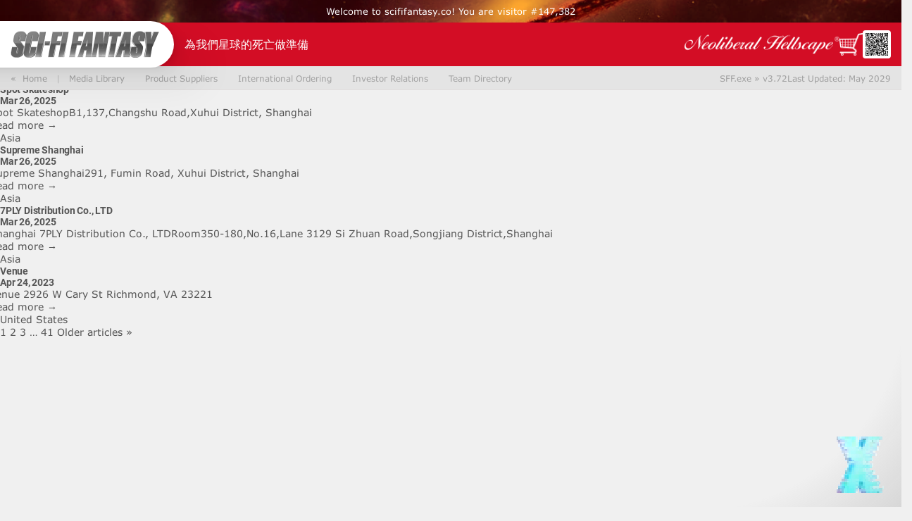

--- FILE ---
content_type: text/html; charset=utf-8
request_url: https://scififantasy.co/blogs/stockists
body_size: 18804
content:
<!doctype html>
<!--[if IE 9]> <html class="ie9 no-js" lang="en"> <![endif]-->
<!--[if (gt IE 9)|!(IE)]><!--> <html class="no-js" lang="en"> <!--<![endif]-->
  <head>
    <meta charset="utf-8">
    <meta http-equiv="X-UA-Compatible" content="IE=edge,chrome=1">
    <meta name="viewport" content="width=device-width,initial-scale=1">

    <link rel="preconnect" href="https://cdn.shopify.com" crossorigin>
    <link rel="preconnect" href="https://monorail-edge.shopifysvc.com">

    <meta name="google-site-verification" content="CkKm_4cyX9xMhulUhXsB5TwYe-i8VBo-PcyCB0DRCyo" /><link rel="canonical" href="https://scififantasy.co/blogs/stockists">
      

    
<link rel="icon" type="image/png" sizes="32x32" href="//scififantasy.co/cdn/shop/t/48/assets/favicon-frame_1.png?v=93100953609295619751767120678">




    
    
    <title>
      
        
          Stockists
        

        
        
        
          &ndash; Sci-Fi Fantasy
              
      
    </title>

        

    

<meta property="og:site_name" content="Sci-Fi Fantasy">
<meta property="og:url" content="https://scififantasy.co/blogs/stockists">
<meta property="og:title" content="Stockists">
<meta property="og:type" content="website">
<meta property="og:description" content="Sci-Fi Fantasy">
  <meta property="og:video:url" content="https://cdn.shopify.com/videos/c/o/v/fce61c6cf26c4df7986cb58f97ab1d7f.mp4" />
  <meta property="og:video:secure_url" content="https://cdn.shopify.com/videos/c/o/v/fce61c6cf26c4df7986cb58f97ab1d7f.mp4" />
  <meta property="og:video:type" content="video/mp4">


<meta name="twitter:card" content="summary_large_image">
<meta name="twitter:title" content="Stockists">
<meta name="twitter:description" content="Sci-Fi Fantasy">
    <style>  
  @font-face {
    font-family: 'Verdana';
      src: url("//scififantasy.co/cdn/shop/t/48/assets/Verdana.woff?v=14721114790030421821767120678") format('woff'),
           url("//scififantasy.co/cdn/shop/t/48/assets/Verdana.woff2?v=77765566030350004231767120678") format('woff2');
    font-weight: 400;
    font-style: normal;
    font-display: swap;
  }

  @font-face {
    font-family: 'Verdana';
      src: url("//scififantasy.co/cdn/shop/t/48/assets/Verdana-Bold.woff?v=148062744130656357861767120678") format('woff'),
           url("//scififantasy.co/cdn/shop/t/48/assets/Verdana-Bold.woff2?v=147014133160471824181767120678") format('woff2');
    font-weight: 700;
    font-style: normal;
    font-display: swap;
  }

  @font-face {
    font-family: 'Verdana';
      src: url("//scififantasy.co/cdn/shop/t/48/assets/Verdana-Italic.woff?v=19245603547353162241767120678") format('woff'),
           url("//scififantasy.co/cdn/shop/t/48/assets/Verdana-Italic.woff2?v=176128162011705831701767120678") format('woff2');
    font-weight: 400;
    font-style: italic;
    font-display: swap;
  }

  @font-face {
    font-family: 'Verdana';
      src: url("//scififantasy.co/cdn/shop/t/48/assets/Verdana-Bold-Italic.woff?v=85020197144609247971767120678") format('woff'),
           url("//scififantasy.co/cdn/shop/t/48/assets/Verdana-Bold-Italic.woff2?v=145031507464049739011767120678") format('woff2');
    font-weight: 700;
    font-style: italic;
    font-display: swap;
  }

  @font-face {
    font-family: 'Roboto';
      src: url("//scififantasy.co/cdn/shop/t/48/assets/Roboto-Regular.woff?v=14077975819877403011767120678") format('woff'),
           url("//scififantasy.co/cdn/shop/t/48/assets/Roboto-Regular.woff2?v=172248728216778670031767120678") format('woff2');
    font-weight: 400;
    font-style: normal;
    font-display: swap;
  }      

  @font-face {
    font-family: 'Roboto';
      src: url("//scififantasy.co/cdn/shop/t/48/assets/Roboto-Medium.woff?v=39073067797392917781767120678") format('woff'),
           url("//scififantasy.co/cdn/shop/t/48/assets/Roboto-Medium.woff2?v=114842707810666889231767120678") format('woff2');
    font-weight: 500;
    font-style: normal;
    font-display: swap;
  }    

  @font-face {
    font-family: 'Roboto';
      src: url("//scififantasy.co/cdn/shop/t/48/assets/Roboto-Bold.woff?v=41341418593027638211767120678") format('woff'),
           url("//scififantasy.co/cdn/shop/t/48/assets/Roboto-Bold.woff2?v=88623714160024918711767120678") format('woff2');
    font-weight: 700;
    font-style: normal;
    font-display: swap;
  }  
</style>


    <style>
      :root {
        --url-emoji-fire: url("//scififantasy.co/cdn/shop/t/48/assets/emoji-fire.png?v=12974262449350840521767120678");
        --url-emoji-globe: url("//scififantasy.co/cdn/shop/t/48/assets/emoji-globe.png?v=178506697088821533471767120678");
      }
    </style>
    
    <link href="//scififantasy.co/cdn/shop/t/48/assets/app.bundle.css?v=81908444709488825131767120834" rel="stylesheet" type="text/css" media="all" />

    <script>
  document.documentElement.className = document.documentElement.className.replace('no-js', 'js');
  
  window.theme = {
    config: {
      faviconGifUrl: "\/\/scififantasy.co\/cdn\/shop\/t\/48\/assets\/favicon.gif?v=168307544748669805091767120678",
    },        
    strings: {
      addToCart: 'Add to Cart',
      soldOut: 'Sold Out',
      unavailable: 'Unavailable'
    },
    moneyFormat: "${{amount}}"
  };
</script>


<script src="//scififantasy.co/cdn/shop/t/48/assets/jquery-3.6.4.min.js?v=118972937870852736831767120678" defer="defer"></script>
<script src="//scififantasy.co/cdn/shop/t/48/assets/app.bundle.js?v=13334969427784517981767120834" defer="defer"></script>
<script src="//scififantasy.co/cdn/shop/t/48/assets/instant-page.min.js?v=95615379672215739731767120678" defer="defer"></script>


    <script>window.performance && window.performance.mark && window.performance.mark('shopify.content_for_header.start');</script><meta id="shopify-digital-wallet" name="shopify-digital-wallet" content="/21208287/digital_wallets/dialog">
<meta name="shopify-checkout-api-token" content="26e6fa14f6c73006905af4324f7a14ff">
<meta id="in-context-paypal-metadata" data-shop-id="21208287" data-venmo-supported="false" data-environment="production" data-locale="en_US" data-paypal-v4="true" data-currency="USD">
<link rel="alternate" type="application/atom+xml" title="Feed" href="/blogs/stockists.atom" />
<link rel="next" href="/blogs/stockists?page=2">
<script async="async" src="/checkouts/internal/preloads.js?locale=en-US"></script>
<link rel="preconnect" href="https://shop.app" crossorigin="anonymous">
<script async="async" src="https://shop.app/checkouts/internal/preloads.js?locale=en-US&shop_id=21208287" crossorigin="anonymous"></script>
<script id="apple-pay-shop-capabilities" type="application/json">{"shopId":21208287,"countryCode":"US","currencyCode":"USD","merchantCapabilities":["supports3DS"],"merchantId":"gid:\/\/shopify\/Shop\/21208287","merchantName":"Sci-Fi Fantasy","requiredBillingContactFields":["postalAddress","email"],"requiredShippingContactFields":["postalAddress","email"],"shippingType":"shipping","supportedNetworks":["visa","masterCard","amex","discover","elo","jcb"],"total":{"type":"pending","label":"Sci-Fi Fantasy","amount":"1.00"},"shopifyPaymentsEnabled":true,"supportsSubscriptions":true}</script>
<script id="shopify-features" type="application/json">{"accessToken":"26e6fa14f6c73006905af4324f7a14ff","betas":["rich-media-storefront-analytics"],"domain":"scififantasy.co","predictiveSearch":true,"shopId":21208287,"locale":"en"}</script>
<script>var Shopify = Shopify || {};
Shopify.shop = "sci-fi-fantasy.myshopify.com";
Shopify.locale = "en";
Shopify.currency = {"active":"USD","rate":"1.0"};
Shopify.country = "US";
Shopify.theme = {"name":"V2 - ENDLESS BEAUTY [69c28e6]","id":137231532075,"schema_name":"Sci-Fi Fantasy","schema_version":"2.0.0","theme_store_id":null,"role":"main"};
Shopify.theme.handle = "null";
Shopify.theme.style = {"id":null,"handle":null};
Shopify.cdnHost = "scififantasy.co/cdn";
Shopify.routes = Shopify.routes || {};
Shopify.routes.root = "/";</script>
<script type="module">!function(o){(o.Shopify=o.Shopify||{}).modules=!0}(window);</script>
<script>!function(o){function n(){var o=[];function n(){o.push(Array.prototype.slice.apply(arguments))}return n.q=o,n}var t=o.Shopify=o.Shopify||{};t.loadFeatures=n(),t.autoloadFeatures=n()}(window);</script>
<script>
  window.ShopifyPay = window.ShopifyPay || {};
  window.ShopifyPay.apiHost = "shop.app\/pay";
  window.ShopifyPay.redirectState = null;
</script>
<script id="shop-js-analytics" type="application/json">{"pageType":"blog"}</script>
<script defer="defer" async type="module" src="//scififantasy.co/cdn/shopifycloud/shop-js/modules/v2/client.init-shop-cart-sync_BdyHc3Nr.en.esm.js"></script>
<script defer="defer" async type="module" src="//scififantasy.co/cdn/shopifycloud/shop-js/modules/v2/chunk.common_Daul8nwZ.esm.js"></script>
<script type="module">
  await import("//scififantasy.co/cdn/shopifycloud/shop-js/modules/v2/client.init-shop-cart-sync_BdyHc3Nr.en.esm.js");
await import("//scififantasy.co/cdn/shopifycloud/shop-js/modules/v2/chunk.common_Daul8nwZ.esm.js");

  window.Shopify.SignInWithShop?.initShopCartSync?.({"fedCMEnabled":true,"windoidEnabled":true});

</script>
<script>
  window.Shopify = window.Shopify || {};
  if (!window.Shopify.featureAssets) window.Shopify.featureAssets = {};
  window.Shopify.featureAssets['shop-js'] = {"shop-cart-sync":["modules/v2/client.shop-cart-sync_QYOiDySF.en.esm.js","modules/v2/chunk.common_Daul8nwZ.esm.js"],"init-fed-cm":["modules/v2/client.init-fed-cm_DchLp9rc.en.esm.js","modules/v2/chunk.common_Daul8nwZ.esm.js"],"shop-button":["modules/v2/client.shop-button_OV7bAJc5.en.esm.js","modules/v2/chunk.common_Daul8nwZ.esm.js"],"init-windoid":["modules/v2/client.init-windoid_DwxFKQ8e.en.esm.js","modules/v2/chunk.common_Daul8nwZ.esm.js"],"shop-cash-offers":["modules/v2/client.shop-cash-offers_DWtL6Bq3.en.esm.js","modules/v2/chunk.common_Daul8nwZ.esm.js","modules/v2/chunk.modal_CQq8HTM6.esm.js"],"shop-toast-manager":["modules/v2/client.shop-toast-manager_CX9r1SjA.en.esm.js","modules/v2/chunk.common_Daul8nwZ.esm.js"],"init-shop-email-lookup-coordinator":["modules/v2/client.init-shop-email-lookup-coordinator_UhKnw74l.en.esm.js","modules/v2/chunk.common_Daul8nwZ.esm.js"],"pay-button":["modules/v2/client.pay-button_DzxNnLDY.en.esm.js","modules/v2/chunk.common_Daul8nwZ.esm.js"],"avatar":["modules/v2/client.avatar_BTnouDA3.en.esm.js"],"init-shop-cart-sync":["modules/v2/client.init-shop-cart-sync_BdyHc3Nr.en.esm.js","modules/v2/chunk.common_Daul8nwZ.esm.js"],"shop-login-button":["modules/v2/client.shop-login-button_D8B466_1.en.esm.js","modules/v2/chunk.common_Daul8nwZ.esm.js","modules/v2/chunk.modal_CQq8HTM6.esm.js"],"init-customer-accounts-sign-up":["modules/v2/client.init-customer-accounts-sign-up_C8fpPm4i.en.esm.js","modules/v2/client.shop-login-button_D8B466_1.en.esm.js","modules/v2/chunk.common_Daul8nwZ.esm.js","modules/v2/chunk.modal_CQq8HTM6.esm.js"],"init-shop-for-new-customer-accounts":["modules/v2/client.init-shop-for-new-customer-accounts_CVTO0Ztu.en.esm.js","modules/v2/client.shop-login-button_D8B466_1.en.esm.js","modules/v2/chunk.common_Daul8nwZ.esm.js","modules/v2/chunk.modal_CQq8HTM6.esm.js"],"init-customer-accounts":["modules/v2/client.init-customer-accounts_dRgKMfrE.en.esm.js","modules/v2/client.shop-login-button_D8B466_1.en.esm.js","modules/v2/chunk.common_Daul8nwZ.esm.js","modules/v2/chunk.modal_CQq8HTM6.esm.js"],"shop-follow-button":["modules/v2/client.shop-follow-button_CkZpjEct.en.esm.js","modules/v2/chunk.common_Daul8nwZ.esm.js","modules/v2/chunk.modal_CQq8HTM6.esm.js"],"lead-capture":["modules/v2/client.lead-capture_BntHBhfp.en.esm.js","modules/v2/chunk.common_Daul8nwZ.esm.js","modules/v2/chunk.modal_CQq8HTM6.esm.js"],"checkout-modal":["modules/v2/client.checkout-modal_CfxcYbTm.en.esm.js","modules/v2/chunk.common_Daul8nwZ.esm.js","modules/v2/chunk.modal_CQq8HTM6.esm.js"],"shop-login":["modules/v2/client.shop-login_Da4GZ2H6.en.esm.js","modules/v2/chunk.common_Daul8nwZ.esm.js","modules/v2/chunk.modal_CQq8HTM6.esm.js"],"payment-terms":["modules/v2/client.payment-terms_MV4M3zvL.en.esm.js","modules/v2/chunk.common_Daul8nwZ.esm.js","modules/v2/chunk.modal_CQq8HTM6.esm.js"]};
</script>
<script>(function() {
  var isLoaded = false;
  function asyncLoad() {
    if (isLoaded) return;
    isLoaded = true;
    var urls = ["https:\/\/chimpstatic.com\/mcjs-connected\/js\/users\/2fd6a37bc3fa7e472cca2e6a2\/875fe01415fcb46bfc48be52f.js?shop=sci-fi-fantasy.myshopify.com"];
    for (var i = 0; i < urls.length; i++) {
      var s = document.createElement('script');
      s.type = 'text/javascript';
      s.async = true;
      s.src = urls[i];
      var x = document.getElementsByTagName('script')[0];
      x.parentNode.insertBefore(s, x);
    }
  };
  if(window.attachEvent) {
    window.attachEvent('onload', asyncLoad);
  } else {
    window.addEventListener('load', asyncLoad, false);
  }
})();</script>
<script id="__st">var __st={"a":21208287,"offset":-28800,"reqid":"1f8c9b15-a1b9-4aae-a00e-5da434d51800-1768973097","pageurl":"scififantasy.co\/blogs\/stockists","s":"blogs-51559202859","u":"cbc77fb1fc70","p":"blog","rtyp":"blog","rid":51559202859};</script>
<script>window.ShopifyPaypalV4VisibilityTracking = true;</script>
<script id="captcha-bootstrap">!function(){'use strict';const t='contact',e='account',n='new_comment',o=[[t,t],['blogs',n],['comments',n],[t,'customer']],c=[[e,'customer_login'],[e,'guest_login'],[e,'recover_customer_password'],[e,'create_customer']],r=t=>t.map((([t,e])=>`form[action*='/${t}']:not([data-nocaptcha='true']) input[name='form_type'][value='${e}']`)).join(','),a=t=>()=>t?[...document.querySelectorAll(t)].map((t=>t.form)):[];function s(){const t=[...o],e=r(t);return a(e)}const i='password',u='form_key',d=['recaptcha-v3-token','g-recaptcha-response','h-captcha-response',i],f=()=>{try{return window.sessionStorage}catch{return}},m='__shopify_v',_=t=>t.elements[u];function p(t,e,n=!1){try{const o=window.sessionStorage,c=JSON.parse(o.getItem(e)),{data:r}=function(t){const{data:e,action:n}=t;return t[m]||n?{data:e,action:n}:{data:t,action:n}}(c);for(const[e,n]of Object.entries(r))t.elements[e]&&(t.elements[e].value=n);n&&o.removeItem(e)}catch(o){console.error('form repopulation failed',{error:o})}}const l='form_type',E='cptcha';function T(t){t.dataset[E]=!0}const w=window,h=w.document,L='Shopify',v='ce_forms',y='captcha';let A=!1;((t,e)=>{const n=(g='f06e6c50-85a8-45c8-87d0-21a2b65856fe',I='https://cdn.shopify.com/shopifycloud/storefront-forms-hcaptcha/ce_storefront_forms_captcha_hcaptcha.v1.5.2.iife.js',D={infoText:'Protected by hCaptcha',privacyText:'Privacy',termsText:'Terms'},(t,e,n)=>{const o=w[L][v],c=o.bindForm;if(c)return c(t,g,e,D).then(n);var r;o.q.push([[t,g,e,D],n]),r=I,A||(h.body.append(Object.assign(h.createElement('script'),{id:'captcha-provider',async:!0,src:r})),A=!0)});var g,I,D;w[L]=w[L]||{},w[L][v]=w[L][v]||{},w[L][v].q=[],w[L][y]=w[L][y]||{},w[L][y].protect=function(t,e){n(t,void 0,e),T(t)},Object.freeze(w[L][y]),function(t,e,n,w,h,L){const[v,y,A,g]=function(t,e,n){const i=e?o:[],u=t?c:[],d=[...i,...u],f=r(d),m=r(i),_=r(d.filter((([t,e])=>n.includes(e))));return[a(f),a(m),a(_),s()]}(w,h,L),I=t=>{const e=t.target;return e instanceof HTMLFormElement?e:e&&e.form},D=t=>v().includes(t);t.addEventListener('submit',(t=>{const e=I(t);if(!e)return;const n=D(e)&&!e.dataset.hcaptchaBound&&!e.dataset.recaptchaBound,o=_(e),c=g().includes(e)&&(!o||!o.value);(n||c)&&t.preventDefault(),c&&!n&&(function(t){try{if(!f())return;!function(t){const e=f();if(!e)return;const n=_(t);if(!n)return;const o=n.value;o&&e.removeItem(o)}(t);const e=Array.from(Array(32),(()=>Math.random().toString(36)[2])).join('');!function(t,e){_(t)||t.append(Object.assign(document.createElement('input'),{type:'hidden',name:u})),t.elements[u].value=e}(t,e),function(t,e){const n=f();if(!n)return;const o=[...t.querySelectorAll(`input[type='${i}']`)].map((({name:t})=>t)),c=[...d,...o],r={};for(const[a,s]of new FormData(t).entries())c.includes(a)||(r[a]=s);n.setItem(e,JSON.stringify({[m]:1,action:t.action,data:r}))}(t,e)}catch(e){console.error('failed to persist form',e)}}(e),e.submit())}));const S=(t,e)=>{t&&!t.dataset[E]&&(n(t,e.some((e=>e===t))),T(t))};for(const o of['focusin','change'])t.addEventListener(o,(t=>{const e=I(t);D(e)&&S(e,y())}));const B=e.get('form_key'),M=e.get(l),P=B&&M;t.addEventListener('DOMContentLoaded',(()=>{const t=y();if(P)for(const e of t)e.elements[l].value===M&&p(e,B);[...new Set([...A(),...v().filter((t=>'true'===t.dataset.shopifyCaptcha))])].forEach((e=>S(e,t)))}))}(h,new URLSearchParams(w.location.search),n,t,e,['guest_login'])})(!1,!0)}();</script>
<script integrity="sha256-4kQ18oKyAcykRKYeNunJcIwy7WH5gtpwJnB7kiuLZ1E=" data-source-attribution="shopify.loadfeatures" defer="defer" src="//scififantasy.co/cdn/shopifycloud/storefront/assets/storefront/load_feature-a0a9edcb.js" crossorigin="anonymous"></script>
<script crossorigin="anonymous" defer="defer" src="//scififantasy.co/cdn/shopifycloud/storefront/assets/shopify_pay/storefront-65b4c6d7.js?v=20250812"></script>
<script data-source-attribution="shopify.dynamic_checkout.dynamic.init">var Shopify=Shopify||{};Shopify.PaymentButton=Shopify.PaymentButton||{isStorefrontPortableWallets:!0,init:function(){window.Shopify.PaymentButton.init=function(){};var t=document.createElement("script");t.src="https://scififantasy.co/cdn/shopifycloud/portable-wallets/latest/portable-wallets.en.js",t.type="module",document.head.appendChild(t)}};
</script>
<script data-source-attribution="shopify.dynamic_checkout.buyer_consent">
  function portableWalletsHideBuyerConsent(e){var t=document.getElementById("shopify-buyer-consent"),n=document.getElementById("shopify-subscription-policy-button");t&&n&&(t.classList.add("hidden"),t.setAttribute("aria-hidden","true"),n.removeEventListener("click",e))}function portableWalletsShowBuyerConsent(e){var t=document.getElementById("shopify-buyer-consent"),n=document.getElementById("shopify-subscription-policy-button");t&&n&&(t.classList.remove("hidden"),t.removeAttribute("aria-hidden"),n.addEventListener("click",e))}window.Shopify?.PaymentButton&&(window.Shopify.PaymentButton.hideBuyerConsent=portableWalletsHideBuyerConsent,window.Shopify.PaymentButton.showBuyerConsent=portableWalletsShowBuyerConsent);
</script>
<script data-source-attribution="shopify.dynamic_checkout.cart.bootstrap">document.addEventListener("DOMContentLoaded",(function(){function t(){return document.querySelector("shopify-accelerated-checkout-cart, shopify-accelerated-checkout")}if(t())Shopify.PaymentButton.init();else{new MutationObserver((function(e,n){t()&&(Shopify.PaymentButton.init(),n.disconnect())})).observe(document.body,{childList:!0,subtree:!0})}}));
</script>
<link id="shopify-accelerated-checkout-styles" rel="stylesheet" media="screen" href="https://scififantasy.co/cdn/shopifycloud/portable-wallets/latest/accelerated-checkout-backwards-compat.css" crossorigin="anonymous">
<style id="shopify-accelerated-checkout-cart">
        #shopify-buyer-consent {
  margin-top: 1em;
  display: inline-block;
  width: 100%;
}

#shopify-buyer-consent.hidden {
  display: none;
}

#shopify-subscription-policy-button {
  background: none;
  border: none;
  padding: 0;
  text-decoration: underline;
  font-size: inherit;
  cursor: pointer;
}

#shopify-subscription-policy-button::before {
  box-shadow: none;
}

      </style>

<script>window.performance && window.performance.mark && window.performance.mark('shopify.content_for_header.end');</script>
  <link href="https://monorail-edge.shopifysvc.com" rel="dns-prefetch">
<script>(function(){if ("sendBeacon" in navigator && "performance" in window) {try {var session_token_from_headers = performance.getEntriesByType('navigation')[0].serverTiming.find(x => x.name == '_s').description;} catch {var session_token_from_headers = undefined;}var session_cookie_matches = document.cookie.match(/_shopify_s=([^;]*)/);var session_token_from_cookie = session_cookie_matches && session_cookie_matches.length === 2 ? session_cookie_matches[1] : "";var session_token = session_token_from_headers || session_token_from_cookie || "";function handle_abandonment_event(e) {var entries = performance.getEntries().filter(function(entry) {return /monorail-edge.shopifysvc.com/.test(entry.name);});if (!window.abandonment_tracked && entries.length === 0) {window.abandonment_tracked = true;var currentMs = Date.now();var navigation_start = performance.timing.navigationStart;var payload = {shop_id: 21208287,url: window.location.href,navigation_start,duration: currentMs - navigation_start,session_token,page_type: "blog"};window.navigator.sendBeacon("https://monorail-edge.shopifysvc.com/v1/produce", JSON.stringify({schema_id: "online_store_buyer_site_abandonment/1.1",payload: payload,metadata: {event_created_at_ms: currentMs,event_sent_at_ms: currentMs}}));}}window.addEventListener('pagehide', handle_abandonment_event);}}());</script>
<script id="web-pixels-manager-setup">(function e(e,d,r,n,o){if(void 0===o&&(o={}),!Boolean(null===(a=null===(i=window.Shopify)||void 0===i?void 0:i.analytics)||void 0===a?void 0:a.replayQueue)){var i,a;window.Shopify=window.Shopify||{};var t=window.Shopify;t.analytics=t.analytics||{};var s=t.analytics;s.replayQueue=[],s.publish=function(e,d,r){return s.replayQueue.push([e,d,r]),!0};try{self.performance.mark("wpm:start")}catch(e){}var l=function(){var e={modern:/Edge?\/(1{2}[4-9]|1[2-9]\d|[2-9]\d{2}|\d{4,})\.\d+(\.\d+|)|Firefox\/(1{2}[4-9]|1[2-9]\d|[2-9]\d{2}|\d{4,})\.\d+(\.\d+|)|Chrom(ium|e)\/(9{2}|\d{3,})\.\d+(\.\d+|)|(Maci|X1{2}).+ Version\/(15\.\d+|(1[6-9]|[2-9]\d|\d{3,})\.\d+)([,.]\d+|)( \(\w+\)|)( Mobile\/\w+|) Safari\/|Chrome.+OPR\/(9{2}|\d{3,})\.\d+\.\d+|(CPU[ +]OS|iPhone[ +]OS|CPU[ +]iPhone|CPU IPhone OS|CPU iPad OS)[ +]+(15[._]\d+|(1[6-9]|[2-9]\d|\d{3,})[._]\d+)([._]\d+|)|Android:?[ /-](13[3-9]|1[4-9]\d|[2-9]\d{2}|\d{4,})(\.\d+|)(\.\d+|)|Android.+Firefox\/(13[5-9]|1[4-9]\d|[2-9]\d{2}|\d{4,})\.\d+(\.\d+|)|Android.+Chrom(ium|e)\/(13[3-9]|1[4-9]\d|[2-9]\d{2}|\d{4,})\.\d+(\.\d+|)|SamsungBrowser\/([2-9]\d|\d{3,})\.\d+/,legacy:/Edge?\/(1[6-9]|[2-9]\d|\d{3,})\.\d+(\.\d+|)|Firefox\/(5[4-9]|[6-9]\d|\d{3,})\.\d+(\.\d+|)|Chrom(ium|e)\/(5[1-9]|[6-9]\d|\d{3,})\.\d+(\.\d+|)([\d.]+$|.*Safari\/(?![\d.]+ Edge\/[\d.]+$))|(Maci|X1{2}).+ Version\/(10\.\d+|(1[1-9]|[2-9]\d|\d{3,})\.\d+)([,.]\d+|)( \(\w+\)|)( Mobile\/\w+|) Safari\/|Chrome.+OPR\/(3[89]|[4-9]\d|\d{3,})\.\d+\.\d+|(CPU[ +]OS|iPhone[ +]OS|CPU[ +]iPhone|CPU IPhone OS|CPU iPad OS)[ +]+(10[._]\d+|(1[1-9]|[2-9]\d|\d{3,})[._]\d+)([._]\d+|)|Android:?[ /-](13[3-9]|1[4-9]\d|[2-9]\d{2}|\d{4,})(\.\d+|)(\.\d+|)|Mobile Safari.+OPR\/([89]\d|\d{3,})\.\d+\.\d+|Android.+Firefox\/(13[5-9]|1[4-9]\d|[2-9]\d{2}|\d{4,})\.\d+(\.\d+|)|Android.+Chrom(ium|e)\/(13[3-9]|1[4-9]\d|[2-9]\d{2}|\d{4,})\.\d+(\.\d+|)|Android.+(UC? ?Browser|UCWEB|U3)[ /]?(15\.([5-9]|\d{2,})|(1[6-9]|[2-9]\d|\d{3,})\.\d+)\.\d+|SamsungBrowser\/(5\.\d+|([6-9]|\d{2,})\.\d+)|Android.+MQ{2}Browser\/(14(\.(9|\d{2,})|)|(1[5-9]|[2-9]\d|\d{3,})(\.\d+|))(\.\d+|)|K[Aa][Ii]OS\/(3\.\d+|([4-9]|\d{2,})\.\d+)(\.\d+|)/},d=e.modern,r=e.legacy,n=navigator.userAgent;return n.match(d)?"modern":n.match(r)?"legacy":"unknown"}(),u="modern"===l?"modern":"legacy",c=(null!=n?n:{modern:"",legacy:""})[u],f=function(e){return[e.baseUrl,"/wpm","/b",e.hashVersion,"modern"===e.buildTarget?"m":"l",".js"].join("")}({baseUrl:d,hashVersion:r,buildTarget:u}),m=function(e){var d=e.version,r=e.bundleTarget,n=e.surface,o=e.pageUrl,i=e.monorailEndpoint;return{emit:function(e){var a=e.status,t=e.errorMsg,s=(new Date).getTime(),l=JSON.stringify({metadata:{event_sent_at_ms:s},events:[{schema_id:"web_pixels_manager_load/3.1",payload:{version:d,bundle_target:r,page_url:o,status:a,surface:n,error_msg:t},metadata:{event_created_at_ms:s}}]});if(!i)return console&&console.warn&&console.warn("[Web Pixels Manager] No Monorail endpoint provided, skipping logging."),!1;try{return self.navigator.sendBeacon.bind(self.navigator)(i,l)}catch(e){}var u=new XMLHttpRequest;try{return u.open("POST",i,!0),u.setRequestHeader("Content-Type","text/plain"),u.send(l),!0}catch(e){return console&&console.warn&&console.warn("[Web Pixels Manager] Got an unhandled error while logging to Monorail."),!1}}}}({version:r,bundleTarget:l,surface:e.surface,pageUrl:self.location.href,monorailEndpoint:e.monorailEndpoint});try{o.browserTarget=l,function(e){var d=e.src,r=e.async,n=void 0===r||r,o=e.onload,i=e.onerror,a=e.sri,t=e.scriptDataAttributes,s=void 0===t?{}:t,l=document.createElement("script"),u=document.querySelector("head"),c=document.querySelector("body");if(l.async=n,l.src=d,a&&(l.integrity=a,l.crossOrigin="anonymous"),s)for(var f in s)if(Object.prototype.hasOwnProperty.call(s,f))try{l.dataset[f]=s[f]}catch(e){}if(o&&l.addEventListener("load",o),i&&l.addEventListener("error",i),u)u.appendChild(l);else{if(!c)throw new Error("Did not find a head or body element to append the script");c.appendChild(l)}}({src:f,async:!0,onload:function(){if(!function(){var e,d;return Boolean(null===(d=null===(e=window.Shopify)||void 0===e?void 0:e.analytics)||void 0===d?void 0:d.initialized)}()){var d=window.webPixelsManager.init(e)||void 0;if(d){var r=window.Shopify.analytics;r.replayQueue.forEach((function(e){var r=e[0],n=e[1],o=e[2];d.publishCustomEvent(r,n,o)})),r.replayQueue=[],r.publish=d.publishCustomEvent,r.visitor=d.visitor,r.initialized=!0}}},onerror:function(){return m.emit({status:"failed",errorMsg:"".concat(f," has failed to load")})},sri:function(e){var d=/^sha384-[A-Za-z0-9+/=]+$/;return"string"==typeof e&&d.test(e)}(c)?c:"",scriptDataAttributes:o}),m.emit({status:"loading"})}catch(e){m.emit({status:"failed",errorMsg:(null==e?void 0:e.message)||"Unknown error"})}}})({shopId: 21208287,storefrontBaseUrl: "https://scififantasy.co",extensionsBaseUrl: "https://extensions.shopifycdn.com/cdn/shopifycloud/web-pixels-manager",monorailEndpoint: "https://monorail-edge.shopifysvc.com/unstable/produce_batch",surface: "storefront-renderer",enabledBetaFlags: ["2dca8a86"],webPixelsConfigList: [{"id":"80379947","eventPayloadVersion":"v1","runtimeContext":"LAX","scriptVersion":"1","type":"CUSTOM","privacyPurposes":["ANALYTICS"],"name":"Google Analytics tag (migrated)"},{"id":"shopify-app-pixel","configuration":"{}","eventPayloadVersion":"v1","runtimeContext":"STRICT","scriptVersion":"0450","apiClientId":"shopify-pixel","type":"APP","privacyPurposes":["ANALYTICS","MARKETING"]},{"id":"shopify-custom-pixel","eventPayloadVersion":"v1","runtimeContext":"LAX","scriptVersion":"0450","apiClientId":"shopify-pixel","type":"CUSTOM","privacyPurposes":["ANALYTICS","MARKETING"]}],isMerchantRequest: false,initData: {"shop":{"name":"Sci-Fi Fantasy","paymentSettings":{"currencyCode":"USD"},"myshopifyDomain":"sci-fi-fantasy.myshopify.com","countryCode":"US","storefrontUrl":"https:\/\/scififantasy.co"},"customer":null,"cart":null,"checkout":null,"productVariants":[],"purchasingCompany":null},},"https://scififantasy.co/cdn","fcfee988w5aeb613cpc8e4bc33m6693e112",{"modern":"","legacy":""},{"shopId":"21208287","storefrontBaseUrl":"https:\/\/scififantasy.co","extensionBaseUrl":"https:\/\/extensions.shopifycdn.com\/cdn\/shopifycloud\/web-pixels-manager","surface":"storefront-renderer","enabledBetaFlags":"[\"2dca8a86\"]","isMerchantRequest":"false","hashVersion":"fcfee988w5aeb613cpc8e4bc33m6693e112","publish":"custom","events":"[[\"page_viewed\",{}]]"});</script><script>
  window.ShopifyAnalytics = window.ShopifyAnalytics || {};
  window.ShopifyAnalytics.meta = window.ShopifyAnalytics.meta || {};
  window.ShopifyAnalytics.meta.currency = 'USD';
  var meta = {"page":{"pageType":"blog","resourceType":"blog","resourceId":51559202859,"requestId":"1f8c9b15-a1b9-4aae-a00e-5da434d51800-1768973097"}};
  for (var attr in meta) {
    window.ShopifyAnalytics.meta[attr] = meta[attr];
  }
</script>
<script class="analytics">
  (function () {
    var customDocumentWrite = function(content) {
      var jquery = null;

      if (window.jQuery) {
        jquery = window.jQuery;
      } else if (window.Checkout && window.Checkout.$) {
        jquery = window.Checkout.$;
      }

      if (jquery) {
        jquery('body').append(content);
      }
    };

    var hasLoggedConversion = function(token) {
      if (token) {
        return document.cookie.indexOf('loggedConversion=' + token) !== -1;
      }
      return false;
    }

    var setCookieIfConversion = function(token) {
      if (token) {
        var twoMonthsFromNow = new Date(Date.now());
        twoMonthsFromNow.setMonth(twoMonthsFromNow.getMonth() + 2);

        document.cookie = 'loggedConversion=' + token + '; expires=' + twoMonthsFromNow;
      }
    }

    var trekkie = window.ShopifyAnalytics.lib = window.trekkie = window.trekkie || [];
    if (trekkie.integrations) {
      return;
    }
    trekkie.methods = [
      'identify',
      'page',
      'ready',
      'track',
      'trackForm',
      'trackLink'
    ];
    trekkie.factory = function(method) {
      return function() {
        var args = Array.prototype.slice.call(arguments);
        args.unshift(method);
        trekkie.push(args);
        return trekkie;
      };
    };
    for (var i = 0; i < trekkie.methods.length; i++) {
      var key = trekkie.methods[i];
      trekkie[key] = trekkie.factory(key);
    }
    trekkie.load = function(config) {
      trekkie.config = config || {};
      trekkie.config.initialDocumentCookie = document.cookie;
      var first = document.getElementsByTagName('script')[0];
      var script = document.createElement('script');
      script.type = 'text/javascript';
      script.onerror = function(e) {
        var scriptFallback = document.createElement('script');
        scriptFallback.type = 'text/javascript';
        scriptFallback.onerror = function(error) {
                var Monorail = {
      produce: function produce(monorailDomain, schemaId, payload) {
        var currentMs = new Date().getTime();
        var event = {
          schema_id: schemaId,
          payload: payload,
          metadata: {
            event_created_at_ms: currentMs,
            event_sent_at_ms: currentMs
          }
        };
        return Monorail.sendRequest("https://" + monorailDomain + "/v1/produce", JSON.stringify(event));
      },
      sendRequest: function sendRequest(endpointUrl, payload) {
        // Try the sendBeacon API
        if (window && window.navigator && typeof window.navigator.sendBeacon === 'function' && typeof window.Blob === 'function' && !Monorail.isIos12()) {
          var blobData = new window.Blob([payload], {
            type: 'text/plain'
          });

          if (window.navigator.sendBeacon(endpointUrl, blobData)) {
            return true;
          } // sendBeacon was not successful

        } // XHR beacon

        var xhr = new XMLHttpRequest();

        try {
          xhr.open('POST', endpointUrl);
          xhr.setRequestHeader('Content-Type', 'text/plain');
          xhr.send(payload);
        } catch (e) {
          console.log(e);
        }

        return false;
      },
      isIos12: function isIos12() {
        return window.navigator.userAgent.lastIndexOf('iPhone; CPU iPhone OS 12_') !== -1 || window.navigator.userAgent.lastIndexOf('iPad; CPU OS 12_') !== -1;
      }
    };
    Monorail.produce('monorail-edge.shopifysvc.com',
      'trekkie_storefront_load_errors/1.1',
      {shop_id: 21208287,
      theme_id: 137231532075,
      app_name: "storefront",
      context_url: window.location.href,
      source_url: "//scififantasy.co/cdn/s/trekkie.storefront.cd680fe47e6c39ca5d5df5f0a32d569bc48c0f27.min.js"});

        };
        scriptFallback.async = true;
        scriptFallback.src = '//scififantasy.co/cdn/s/trekkie.storefront.cd680fe47e6c39ca5d5df5f0a32d569bc48c0f27.min.js';
        first.parentNode.insertBefore(scriptFallback, first);
      };
      script.async = true;
      script.src = '//scififantasy.co/cdn/s/trekkie.storefront.cd680fe47e6c39ca5d5df5f0a32d569bc48c0f27.min.js';
      first.parentNode.insertBefore(script, first);
    };
    trekkie.load(
      {"Trekkie":{"appName":"storefront","development":false,"defaultAttributes":{"shopId":21208287,"isMerchantRequest":null,"themeId":137231532075,"themeCityHash":"7252756314043386319","contentLanguage":"en","currency":"USD","eventMetadataId":"81056c4d-8380-406f-a007-1ff01b95e509"},"isServerSideCookieWritingEnabled":true,"monorailRegion":"shop_domain","enabledBetaFlags":["65f19447"]},"Session Attribution":{},"S2S":{"facebookCapiEnabled":false,"source":"trekkie-storefront-renderer","apiClientId":580111}}
    );

    var loaded = false;
    trekkie.ready(function() {
      if (loaded) return;
      loaded = true;

      window.ShopifyAnalytics.lib = window.trekkie;

      var originalDocumentWrite = document.write;
      document.write = customDocumentWrite;
      try { window.ShopifyAnalytics.merchantGoogleAnalytics.call(this); } catch(error) {};
      document.write = originalDocumentWrite;

      window.ShopifyAnalytics.lib.page(null,{"pageType":"blog","resourceType":"blog","resourceId":51559202859,"requestId":"1f8c9b15-a1b9-4aae-a00e-5da434d51800-1768973097","shopifyEmitted":true});

      var match = window.location.pathname.match(/checkouts\/(.+)\/(thank_you|post_purchase)/)
      var token = match? match[1]: undefined;
      if (!hasLoggedConversion(token)) {
        setCookieIfConversion(token);
        
      }
    });


        var eventsListenerScript = document.createElement('script');
        eventsListenerScript.async = true;
        eventsListenerScript.src = "//scififantasy.co/cdn/shopifycloud/storefront/assets/shop_events_listener-3da45d37.js";
        document.getElementsByTagName('head')[0].appendChild(eventsListenerScript);

})();</script>
  <script>
  if (!window.ga || (window.ga && typeof window.ga !== 'function')) {
    window.ga = function ga() {
      (window.ga.q = window.ga.q || []).push(arguments);
      if (window.Shopify && window.Shopify.analytics && typeof window.Shopify.analytics.publish === 'function') {
        window.Shopify.analytics.publish("ga_stub_called", {}, {sendTo: "google_osp_migration"});
      }
      console.error("Shopify's Google Analytics stub called with:", Array.from(arguments), "\nSee https://help.shopify.com/manual/promoting-marketing/pixels/pixel-migration#google for more information.");
    };
    if (window.Shopify && window.Shopify.analytics && typeof window.Shopify.analytics.publish === 'function') {
      window.Shopify.analytics.publish("ga_stub_initialized", {}, {sendTo: "google_osp_migration"});
    }
  }
</script>
<script
  defer
  src="https://scififantasy.co/cdn/shopifycloud/perf-kit/shopify-perf-kit-3.0.4.min.js"
  data-application="storefront-renderer"
  data-shop-id="21208287"
  data-render-region="gcp-us-central1"
  data-page-type="blog"
  data-theme-instance-id="137231532075"
  data-theme-name="Sci-Fi Fantasy"
  data-theme-version="2.0.0"
  data-monorail-region="shop_domain"
  data-resource-timing-sampling-rate="10"
  data-shs="true"
  data-shs-beacon="true"
  data-shs-export-with-fetch="true"
  data-shs-logs-sample-rate="1"
  data-shs-beacon-endpoint="https://scififantasy.co/api/collect"
></script>
</head>

  

  
  

  

  <body id="stockists" class="template-blog">
    <script type="text/javascript">document.body.className += ' is-loading';</script>
    <a class="in-page-link visually-hidden skip-link" href="#view-container">
      Skip to content
    </a>

    <div class="layout-wrapper">
      <div class="layout">
        <div id="shopify-section-header" class="shopify-section"><style>
  header {
    --announcement-text-color: #ffffff;
    --announcement-bg-overlay-color: #955317;
  }
</style>

<header
  class="header"
  role="banner"
  data-section-id="header"
  data-section-type="header"
>
  <div class="announcement-bar">
    <div class="announcement-bar__fg">
      <div class="outer-container">
        Welcome to scififantasy.co!  You are visitor #147,382
      </div>
    </div>

    <div class="announcement-bar__bg">
      <div class="announcement-bar__bg-overlay"></div>
      
        <div class="announcement-bar__bg-image">
          <img
            src="//scififantasy.co/cdn/shop/files/Rectangle_1.jpg?v=1667234709&width=1500"
            height="134"
            width="2456"
            alt="Galaxy Background Image"
          >
        </div>
      
    </div>
  </div>

  <div class="header-bar">
    <div class="outer-container">
      <div style="width: 100%; display: flex; justify-content: space-between; align-items: center">
        <div class="header-logo">
          <a href="/" itemprop="url" title="Sci-Fi Fantasy">
            <div class="header-logo__img">
              <img src="//scififantasy.co/cdn/shop/t/48/assets/logo.gif?v=139733579899321862761767120678" height="130" width="500" alt="Sci-Fi Fantasy logo" />
              <span class="visually-hidden">Sci-Fi Fantasy logo</span>
            </div>
          </a>
        </div>

        <div style="flex: 1; display: flex; justify-content: space-between; align-items: center">
          <span class="header-bar__subtitle">
            為我們星球的死亡做準備
          </span>

          <div style="display: flex; justify-content: space-between; align-items: center; gap: 20px;">
            <div class="header-bar__tagline">
              <img
                src="//scififantasy.co/cdn/shop/t/48/assets/hellscape.png?v=125633794331612383741767120678"
                height="160"
                width="800"
                loading="lazy"
                alt="Neoliberal Hellscape"
              >
            </div>
            
            <div style="position: relative">
              <a
                href="/cart"
                class="header-bar__cart "
                data-router-disabled
                data-ajax-cart-toggle
              >
                <span class="header-bar__cart-count" data-cart-count>0</span>
                <img
                  src="//scififantasy.co/cdn/shop/t/48/assets/cart-icon.png?v=127477044685363596091767120678"
                  height="68"
                  width="66"
                  alt="Shopping cart icon"
                />
              </a>

              <div class="header-bar__ajax-cart">
                <div
  class="ajax-cart"
  style="
    --trash-icon-url: url('//scififantasy.co/cdn/shop/t/48/assets/trash-icon.png?v=31627302225496203221767120678');
  "
  data-ajax-cart
>
  <form action="/cart" method="post" novalidate style="height: 100%;">
    <div class="ajax-cart-core">
      <div class="ajax-cart__header">
        <div class="ajax-cart__header-primary">
          <h2>Shopping Cart</h2>
          <div class="ajax-cart__header-info" data-header-info>
            
          </div>
        </div>
        <div class="ajax-cart__header-secondary">
          <span class="ajax-cart__header-close" title="Close" aria-label="Close" role="button" data-close>
            <svg width="16" height="15" viewBox="0 0 16 15" fill="none" xmlns="http://www.w3.org/2000/svg" role="none">
              <line x1="1.35355" y1="0.646447" x2="15.3536" y2="14.6464" stroke="#000"/>
              <line x1="0.646447" y1="14.6464" x2="14.6464" y2="0.646447" stroke="#000"/>
            </svg>              
          </span>
        </div>
      </div>

      <div class="ajax-cart__bulk">
        <div class="ajax-cart__body">
          <div class="ajax-cart__list-wrapper" data-body-list-wrapper>
            <div class="ajax-cart__list" data-body-list>
              
            </div>
          </div>
          
          <div class="ajax-cart__list-scroll-trigger" data-body-list-scroll-trigger>
            <span class="ajax-cart__list-scroll-trigger-text">
              &darr; more items below &darr;
            </span>
          </div>
        </div>

        <div class="ajax-cart__footer">
          <div class="ajax-cart__footer-row ajax-cart__footer-row--subtotal">
            Subtotal
            <span>
              <span class="ajax-cart__footer-price h3">
                <span class="ajax-cart__footer-price-currency">USD</span>
                <span class="ajax-cart__footer-price-amount" data-total-price></span>
              </span>
            </span>
          </div>
          <div class="ajax-cart__footer-row ajax-cart__footer-row--message">
            Cost displayed before taxes and fees
          </div>
          <div class="ajax-cart__footer-row">
            <button type="submit" name="checkout" class="btn btn--block">
              Checkout
            </button>
          </div>

          <div class="ajax-cart__footer-row ajax-cart__footer-row--cc">
            <img src="//scififantasy.co/cdn/shop/t/48/assets/payment-providers.png?v=39662313385466138241767120678" height="53" width="506" loading="lazy" alt="Supported payment providers" />
          </div>
        </div>

        <div class="ajax-cart__empty">
          <div class="ajax-cart__empty-contents" data-close>
            <img src="//scififantasy.co/cdn/shop/t/48/assets/time-travel_400x.png?v=145054956438461433491767120678" height="853" width="1000" alt="Sci-Fi Fantasy Time Travel Logo" />
            <div class="ajax-cart__empty-footer">Your shopping cart is empty!</div>
          </div>
          
          
        </div>         
      </div>
    </div>  
  </form>
</div>             
              </div>
            </div>

            <div class="header-bar__qr-wrapper">
              <div
                class="header-bar__qr"
                title="Scan this QR code on your mobile device"
                data-qr-code="https://en.wikipedia.org/wiki/Eternal_return"
              >
                
              </div>
            </div>
          </div>
        </div>
      </div>
    </div>
  </div>

  

  <div class="support-bar">
    <div class="outer-container">
      <div class="support-bar__elements">
        <div class="support-bar__nav">
          <nav>
            <a href="/">
              <span style="margin-right: 5px;">«</span>
              Home
            </a>
            
              <span style="opacity: 0.6; margin: 0 max(0.7vw,5px)">|</span>

              <ul>
                
                  <li>
                    <a href="https://scififantasy.co/pages/videos">
                      Media Library
                    </a>
                  </li>
                
                  <li>
                    <a href="/pages/stockists">
                      Product Suppliers
                    </a>
                  </li>
                
                  <li>
                    <a href="/pages/information">
                      International Ordering
                    </a>
                  </li>
                
                  <li>
                    <a href="https://www.instagram.com/sci.fi.fantasy/">
                      Investor Relations
                    </a>
                  </li>
                
                  <li>
                    <a href="/pages/team">
                      Team Directory
                    </a>
                  </li>
                
              </ul>
                    
          </nav>
        </div>

        <div class="support-bar__engineering">
          <span>SFF.exe » v3.72</span>
          <span class="support-bar__engineering-updated">Last Updated: May 2029</span>
        </div>        
      </div>
    </div>
  </div>
</header>

<style> #shopify-section-header .support-bar__nav nav ul li:not(:first-child) {marglin-left: max(1.1vw, 12px);} </style></div>

        <main id="view-container" class="view-container" role="main" data-router-wrapper>
          <div id="view-content" class="view-content" data-router-view="blog">
            


<h1>Stockists</h1>


<div class="articles">

  
  
  
    
  
  
    
  
  <div class="article first clear">
    <h2 class="title">
      <a href="/blogs/stockists/lobby-skateshop">Lobby Skateshop</a>
    </h2>
    <h3 class="date">
      <time pubdate datetime="2025-04-09">Apr 09, 2025</time>
    </h3>
    <div class="row">
      
      <div class="full column">
        <div class="rte">
              
          
          <p>Lobby SkateshopMarktstrasse 2820357 HamburgGermany
 </p>
          
        </div>
        <p>
          <a class="blog-read-more" href="/blogs/stockists/lobby-skateshop">Read more →</a>
        </p>
      </div>
    </div>
    <div class="meta">
      
      
      <span class="tags">
         
        <a href="/blogs/stockists/tagged/europe"><i class="fa fa-tag"></i> Europe</a>
        
      </span>
      
  </div>
</div>
  

  
  
    
  
  
    
  
  <div class="article clear">
    <h2 class="title">
      <a href="/blogs/stockists/spot-skateshop">Spot Skateshop</a>
    </h2>
    <h3 class="date">
      <time pubdate datetime="2025-03-26">Mar 26, 2025</time>
    </h3>
    <div class="row">
      
      <div class="full column">
        <div class="rte">
              
          
          <p>Spot SkateshopB1,137,Changshu Road,Xuhui District, Shanghai</p>
          
        </div>
        <p>
          <a class="blog-read-more" href="/blogs/stockists/spot-skateshop">Read more →</a>
        </p>
      </div>
    </div>
    <div class="meta">
      
      
      <span class="tags">
         
        <a href="/blogs/stockists/tagged/asia"><i class="fa fa-tag"></i> Asia</a>
        
      </span>
      
  </div>
</div>
  

  
  
    
  
  
    
  
  <div class="article clear">
    <h2 class="title">
      <a href="/blogs/stockists/supreme-shanghai">Supreme Shanghai</a>
    </h2>
    <h3 class="date">
      <time pubdate datetime="2025-03-26">Mar 26, 2025</time>
    </h3>
    <div class="row">
      
      <div class="full column">
        <div class="rte">
              
          
          <p>Supreme Shanghai291, Fumin Road, Xuhui District, Shanghai</p>
          
        </div>
        <p>
          <a class="blog-read-more" href="/blogs/stockists/supreme-shanghai">Read more →</a>
        </p>
      </div>
    </div>
    <div class="meta">
      
      
      <span class="tags">
         
        <a href="/blogs/stockists/tagged/asia"><i class="fa fa-tag"></i> Asia</a>
        
      </span>
      
  </div>
</div>
  

  
  
    
  
  
    
  
  <div class="article clear">
    <h2 class="title">
      <a href="/blogs/stockists/store-name">7PLY Distribution Co., LTD</a>
    </h2>
    <h3 class="date">
      <time pubdate datetime="2025-03-26">Mar 26, 2025</time>
    </h3>
    <div class="row">
      
      <div class="full column">
        <div class="rte">
              
          
          <p>Shanghai 7PLY Distribution Co., LTDRoom350-180,No.16,Lane 3129 Si Zhuan Road,Songjiang District,Shanghai</p>
          
        </div>
        <p>
          <a class="blog-read-more" href="/blogs/stockists/store-name">Read more →</a>
        </p>
      </div>
    </div>
    <div class="meta">
      
      
      <span class="tags">
         
        <a href="/blogs/stockists/tagged/asia"><i class="fa fa-tag"></i> Asia</a>
        
      </span>
      
  </div>
</div>
  

  
  
    
  
  
    
  
  <div class="article last clear">
    <h2 class="title">
      <a href="/blogs/stockists/venue">Venue</a>
    </h2>
    <h3 class="date">
      <time pubdate datetime="2023-04-24">Apr 24, 2023</time>
    </h3>
    <div class="row">
      
      <div class="full column">
        <div class="rte">
              
          
          <p>
Venue
2926 W Cary St
Richmond, VA 23221</p>
          
        </div>
        <p>
          <a class="blog-read-more" href="/blogs/stockists/venue">Read more →</a>
        </p>
      </div>
    </div>
    <div class="meta">
      
      
      <span class="tags">
         
        <a href="/blogs/stockists/tagged/united-states"><i class="fa fa-tag"></i> United States</a>
        
      </span>
      
  </div>
</div>
  


</div>
  

<div class="pagination">

<span class="page current">1</span> <span class="page"><a href="/blogs/stockists?page=2" title="">2</a></span> <span class="page"><a href="/blogs/stockists?page=3" title="">3</a></span> <span class="deco">&hellip;</span> <span class="page"><a href="/blogs/stockists?page=41" title="">41</a></span> <span class="next"><a href="/blogs/stockists?page=2" title="">Older articles &raquo;</a></span>



          </div>
        </main>

        <div id="shopify-section-footer" class="shopify-section">





<footer data-section-id="footer" data-section-type="footer">
  <div class="outer-container">
    
      <div class="footer-block">
        <div class="footer-block__row">
          
  

    
    
      <ul class="footer-menu">
        
          <li>
            <a href="/collections/t-shirts">
              T-Shirts
            </a>
          </li>
        
          <li>
            <a href="/collections/fleece-jackets">
              Fleece & Jackets
            </a>
          </li>
        
          <li>
            <a href="/collections/headwear">
              Headwear
            </a>
          </li>
        
          <li>
            <a href="/collections/accessories">
              Accessories
            </a>
          </li>
        
          <li>
            <a href="/collections/hardgoods">
              Hardgoods
            </a>
          </li>
        
      </ul>
    
  

    
    
      <ul class="footer-menu">
        
          <li>
            <a href="/">
              Homepage
            </a>
          </li>
        
          <li>
            <a href="https://scififantasy.co/pages/videos">
              Media Library
            </a>
          </li>
        
          <li>
            <a href="/pages/stockists">
              Stockists
            </a>
          </li>
        
          <li>
            <a href="/pages/contact">
              Contact Us
            </a>
          </li>
        
          <li>
            <a href="/">
              Sitemap
            </a>
          </li>
        
          <li>
            <a href="/pages/information">
              Privacy Policy
            </a>
          </li>
        
          <li>
            <a href="/">
              Corporate Information
            </a>
          </li>
        
      </ul>
    
  

    
    
      <ul class="footer-menu">
        
          <li>
            <a href="/pages/information">
              Legal Notice
            </a>
          </li>
        
          <li>
            <a href="/pages/advertising">
              Advertising
            </a>
          </li>
        
          <li>
            <a href="/pages/information">
              Shipping Information
            </a>
          </li>
        
          <li>
            <a href="https://www.youtube.com/watch?v=4sS00IXOBAA">
              Our Story
            </a>
          </li>
        
          <li>
            <a href="https://www.instagram.com/sci.fi.fantasy/">
              Investor Relations
            </a>
          </li>
        
          <li>
            <a href="/pages/accessibility">
              Accessibility
            </a>
          </li>
        
      </ul>
    
  

        </div>
      </div>
    

    <div class="footer-block">
      <div>
        
        

        <div class="footer-block__row">
          <div class="footer-cc">
            <div class="footer-cc__block">
              <img src="//scififantasy.co/cdn/shop/t/48/assets/cc-row-1.png?v=14890499346900367141767120678" loading="lazy" alt="Credit card logos" height="23" width="216" />
            </div>
            <div class="footer-cc__block">
              <img src="//scififantasy.co/cdn/shop/t/48/assets/cc-row-2.png?v=114196232789429927621767120678" loading="lazy" alt="Credit card logos" height="23" width="173" />
            </div>
            <div class="footer-cc__block">
              <img src="//scififantasy.co/cdn/shop/t/48/assets/cc-row-3.png?v=20351180541544986551767120678" loading="lazy" alt="Credit card logos" height="23" width="286" />
            </div>
            <div class="footer-cc__block">
              <img src="//scififantasy.co/cdn/shop/t/48/assets/cc-row-4.png?v=109605680507212644441767120678" loading="lazy" alt="Credit card logos" height="23" width="278" />

                            
            </div>
            <div class="footer-cc__block">
              <img src="//scififantasy.co/cdn/shop/t/48/assets/cc-row-5.png?v=17028382950608490131767120678" loading="lazy" alt="Credit card logos" height="23" width="326" />

              
                <a
                  href="/collections/corporate-americana"
                  style="position: absolute; top: 12%; bottom: 12%; right: 0; width: 8%; font-size: 0;"
                >
                  Go to the secret store  
                </a>
              
            </div>
          </div>
        </div>

        
          <div class="footer-block__row">
            <div style="display: flex; flex-direction: column; row-gap: 25px;">
              
                <div class="footer-social">
                  <h6>
                    Connect with us
                  </h6>

                  <div>
                    
  
    <a href="https://www.instagram.com/sci.fi.fantasy" target="_blank">
      <svg stroke="currentColor" fill="currentColor" stroke-width="0" viewBox="0 0 448 512" height="200px" width="200px" xmlns="http://www.w3.org/2000/svg">
          <path d="M224.1 141c-63.6 0-114.9 51.3-114.9 114.9s51.3 114.9 114.9 114.9S339 319.5 339 255.9 287.7 141 224.1 141zm0 189.6c-41.1 0-74.7-33.5-74.7-74.7s33.5-74.7 74.7-74.7 74.7 33.5 74.7 74.7-33.6 74.7-74.7 74.7zm146.4-194.3c0 14.9-12 26.8-26.8 26.8-14.9 0-26.8-12-26.8-26.8s12-26.8 26.8-26.8 26.8 12 26.8 26.8zm76.1 27.2c-1.7-35.9-9.9-67.7-36.2-93.9-26.2-26.2-58-34.4-93.9-36.2-37-2.1-147.9-2.1-184.9 0-35.8 1.7-67.6 9.9-93.9 36.1s-34.4 58-36.2 93.9c-2.1 37-2.1 147.9 0 184.9 1.7 35.9 9.9 67.7 36.2 93.9s58 34.4 93.9 36.2c37 2.1 147.9 2.1 184.9 0 35.9-1.7 67.7-9.9 93.9-36.2 26.2-26.2 34.4-58 36.2-93.9 2.1-37 2.1-147.8 0-184.8zM398.8 388c-7.8 19.6-22.9 34.7-42.6 42.6-29.5 11.7-99.5 9-132.1 9s-102.7 2.6-132.1-9c-19.6-7.8-34.7-22.9-42.6-42.6-11.7-29.5-9-99.5-9-132.1s-2.6-102.7 9-132.1c7.8-19.6 22.9-34.7 42.6-42.6 29.5-11.7 99.5-9 132.1-9s102.7-2.6 132.1 9c19.6 7.8 34.7 22.9 42.6 42.6 11.7 29.5 9 99.5 9 132.1s2.7 102.7-9 132.1z"></path>
      </svg>      
      Instagram
    </a>
  
  
    <a href="https://www.youtube.com/@SCIFIFANTASYLLC" target="_blank">
      <svg stroke="currentColor" fill="currentColor" stroke-width="0" viewBox="0 0 576 512" height="200px" width="200px" xmlns="http://www.w3.org/2000/svg">
        <path d="M549.655 124.083c-6.281-23.65-24.787-42.276-48.284-48.597C458.781 64 288 64 288 64S117.22 64 74.629 75.486c-23.497 6.322-42.003 24.947-48.284 48.597-11.412 42.867-11.412 132.305-11.412 132.305s0 89.438 11.412 132.305c6.281 23.65 24.787 41.5 48.284 47.821C117.22 448 288 448 288 448s170.78 0 213.371-11.486c23.497-6.321 42.003-24.171 48.284-47.821 11.412-42.867 11.412-132.305 11.412-132.305s0-89.438-11.412-132.305zm-317.51 213.508V175.185l142.739 81.205-142.739 81.201z"></path>
      </svg>
      YouTube
    </a>
  

                  </div>
                </div>
              

              
                <div>
                  <p>Scififantasy.co is the world's leading online platform for Sci-Fi Fantasy branded goods. The official Sci-Fi Fantasy website hosts over 30 million products in a wide range of categories including Apparel & Accessories, Computers & Networking, Consumer Electronics, Toys & Hobbies, Health & Beauty, Bags & Jewelry, Home, Auto, and more.  We provide express delivery, shipment tracking, and a secure refund policy for defective products and are committed to providing a fast, easy, and safe buying experience to businesses and consumers worldwide. </p>
                </div>
              
            </div>
          </div>
        
      </div>

      <div class="footer-block__logo">
        <img
          src="//scififantasy.co/cdn/shop/t/48/assets/circle-corp.png?v=50256314585280954491767120678"
          loading="lazy"
          height="937"
          width="1000"
          alt="Sci-Fi Fantary Circle Corp Logo"
        />
      </div>
    </div>
  </div>
</footer>

</div>
        <div id="shopify-section-post-footer" class="shopify-section">

<div
  data-section-id="post-footer"
  data-section-type="post-footer"
  class="post-footer"
>
  <div class="clocks-track">
    <div class="clocks-rail">
      <div
        class="clocks"
        style="
          --clock-face-image: url(//scififantasy.co/cdn/shop/t/48/assets/clock-face.png?v=510336746336620441767120678);
        "
      >
        
          <div
            class="clock"
            data-clock
            data-timezone="America/Los_Angeles"
            
            
            
          >
            <div class="clock-rim">
              <div class="clock-face">
                <div class="hand hand--hour"></div>
                <div class="hand hand--min"></div>
                <div class="hand hand--sec"></div>
              </div>
            </div>

            <div class="clock-footer">
              <span class="clock-title">
                Los Angeles
              </span>
            </div>
          </div>
        
          <div
            class="clock"
            data-clock
            data-timezone="America/New_York"
            
            
            
          >
            <div class="clock-rim">
              <div class="clock-face">
                <div class="hand hand--hour"></div>
                <div class="hand hand--min"></div>
                <div class="hand hand--sec"></div>
              </div>
            </div>

            <div class="clock-footer">
              <span class="clock-title">
                New York
              </span>
            </div>
          </div>
        
          <div
            class="clock"
            data-clock
            data-timezone="America/Los_Angeles"
            
              data-broken=true"
            
            
              data-reverse="true"
            
            
          >
            <div class="clock-rim">
              <div class="clock-face">
                <div class="hand hand--hour"></div>
                <div class="hand hand--min"></div>
                <div class="hand hand--sec"></div>
              </div>
            </div>

            <div class="clock-footer">
              <span class="clock-title">
                Sci-Fi HQ
              </span>
            </div>
          </div>
        
          <div
            class="clock"
            data-clock
            data-timezone="Europe/London"
            
            
            
          >
            <div class="clock-rim">
              <div class="clock-face">
                <div class="hand hand--hour"></div>
                <div class="hand hand--min"></div>
                <div class="hand hand--sec"></div>
              </div>
            </div>

            <div class="clock-footer">
              <span class="clock-title">
                London
              </span>
            </div>
          </div>
        
          <div
            class="clock"
            data-clock
            data-timezone="Asia/Hong_Kong"
            
            
            
          >
            <div class="clock-rim">
              <div class="clock-face">
                <div class="hand hand--hour"></div>
                <div class="hand hand--min"></div>
                <div class="hand hand--sec"></div>
              </div>
            </div>

            <div class="clock-footer">
              <span class="clock-title">
                Hong Kong
              </span>
            </div>
          </div>
        
      </div>
    </div>
  </div>

  
    <div class="post-footer__copyright">
      <div class="container">
        ©2026 SCI-FI FANTASY, LLC.  All Right reserved
      </div>
    </div>
    

  
    <div class="post-footer__bg-image">
      <img
        src="//scififantasy.co/cdn/shop/files/Chinaa__s_Top_Stocks_Beat_Expectations.jpg?v=1667247994&width=1500"
        height="560"
        width="840"
        alt=""
      >
    </div>
  
</div>


</div>
      </div>
    </div>

    <div class="modal-curtain"></div>

    <div id="shopify-section-shop-drawer" class="shopify-section">

  

<div
  data-section-id="shop-drawer"
  data-section-type="shop-drawer"
>
  <div class="shop-drawer" data-drawer>
    <div class="shop-drawer__inner">
      <div class="shop-drawer-header">
        <div style="flex:1">
          <h3>Our Product Catalog</h3>
          <div style="font-size: 11px; margin: 3px 0 -3px; color: var(--color-grey-meta);">
            63 Items available
          </div>
        </div>
        <div>
          <span class="shop-drawer-header__close" title="Close" aria-label="Close" role="button" data-close>
            <svg width="16" height="15" viewBox="0 0 16 15" fill="none" xmlns="http://www.w3.org/2000/svg" role="none">
              <line x1="1.35355" y1="0.646447" x2="15.3536" y2="14.6464" stroke="#000"/>
              <line x1="0.646447" y1="14.6464" x2="14.6464" y2="0.646447" stroke="#000"/>
            </svg> 
            <span class="visually-hidden">Close Drawer</span>             
          </span>
        </div>
      </div>
      <div class="shop-drawer-body">
        <div class="shop-drawer-body__scroller">
          
  
    
      
        
        
          <div class="shop-drawer-item">
            <a href="/products/endless-beauty-vhs">
              <div class="shop-drawer-item__contents">
                <div class="shop-drawer-item__image">
                  <img
                    src="//scififantasy.co/cdn/shop/files/vhsfront.png?v=1765930801&width=200"
                    height="3038"
                    width="3000"
                    loading="lazy"
                    alt="
            
              Endless Beauty VHS
            
"
                  >
                </div>

                <div style="flex: 1; display: flex; flex-direction: column; min-width: 0;"> 
                  <div class="shop-drawer-item__title">Endless Beauty VHS</div>
                  <div class="shop-drawer-item__description">
                    VHS Tape
                  </div>
                  <div class="shop-drawer-item__price">
                    
                      SOLD OUT
                    
                  </div>
                </div>

                
                
              </div>
            </a>
          </div>

          
        
        
          <div class="shop-drawer-item">
            <a href="/products/sneeze-magazine">
              <div class="shop-drawer-item__contents">
                <div class="shop-drawer-item__image">
                  <img
                    src="//scififantasy.co/cdn/shop/files/SNEEZE66_HOLIDAY25_SCI-FI_FANTASY-COVER-FRONT_RESIZED.jpg?v=1765496240&width=200"
                    height="3000"
                    width="2182"
                    loading="lazy"
                    alt="
            
              SNEEZE N°66
            
"
                  >
                </div>

                <div style="flex: 1; display: flex; flex-direction: column; min-width: 0;"> 
                  <div class="shop-drawer-item__title">SNEEZE N°66</div>
                  <div class="shop-drawer-item__description">
                    SNEEZE N°66HOLIDAY 2025“the sci-fi fantasy issue”
Sci-Fi Fantasy photographed by Kyle Seidler &amp;Jerry Hsu
Featuring Arin Lester, Joa Field, Zak Anders,Max Garson, Corey Glick, Gabbe Viking, RyanLay, Akwasí Owusu, and Jerry Hsu
Artwork posters by Tristan Unrau and ChadMurray, with Jon Baken, Hayden Biener, andmore...
Jerry Hsu interviewed by MR. SNEEZEText in English &amp; Japanese
16” x 22” page size/32” x 22” poster sizeUnbound, made/printed in Canada
                  </div>
                  <div class="shop-drawer-item__price">
                    
                      USD $20.00
                    
                  </div>
                </div>

                
                
                  <div class="shop-drawer-item__view">
                    <button class="btn btn--xsmall">View</button>
                  </div>
                
              </div>
            </a>
          </div>

          
        
        
          <div class="shop-drawer-item">
            <a href="/products/logo-hooded-fleece-saddle">
              <div class="shop-drawer-item__contents">
                <div class="shop-drawer-item__image">
                  <img
                    src="//scififantasy.co/cdn/shop/files/SCIFIFANTASYLOGOHOOFIEBROWN01.jpg?v=1765497385&width=200"
                    height="2400"
                    width="2400"
                    loading="lazy"
                    alt="
            
              Logo Hoody
            
"
                  >
                </div>

                <div style="flex: 1; display: flex; flex-direction: column; min-width: 0;"> 
                  <div class="shop-drawer-item__title">Logo Hoody</div>
                  <div class="shop-drawer-item__description">
                    10oz cotton/poly pullover hoody sweatshirt. embroidered artwork. interior woven label
These will ship after December 25th, 2025
                  </div>
                  <div class="shop-drawer-item__price">
                    
                      USD $90.00
                    
                  </div>
                </div>

                
                
                  <div class="shop-drawer-item__view">
                    <button class="btn btn--xsmall">View</button>
                  </div>
                
              </div>
            </a>
          </div>

          
        
        
          <div class="shop-drawer-item">
            <a href="/products/logo-hooded-fleece-safetyyellow">
              <div class="shop-drawer-item__contents">
                <div class="shop-drawer-item__image">
                  <img
                    src="//scififantasy.co/cdn/shop/files/SCIFIFANTASYLOGOHOOFIESAFETYYELLOW01.jpg?v=1765497521&width=200"
                    height="2400"
                    width="2400"
                    loading="lazy"
                    alt="
            
              Logo Hoody
            
"
                  >
                </div>

                <div style="flex: 1; display: flex; flex-direction: column; min-width: 0;"> 
                  <div class="shop-drawer-item__title">Logo Hoody</div>
                  <div class="shop-drawer-item__description">
                    10oz cotton/poly pullover hoody sweatshirt. embroidered artwork. interior woven label
These will ship after December 25th, 2025
                  </div>
                  <div class="shop-drawer-item__price">
                    
                      USD $90.00
                    
                  </div>
                </div>

                
                
                  <div class="shop-drawer-item__view">
                    <button class="btn btn--xsmall">View</button>
                  </div>
                
              </div>
            </a>
          </div>

          
        
        
          <div class="shop-drawer-item">
            <a href="/products/logo-hooded-fleece-black">
              <div class="shop-drawer-item__contents">
                <div class="shop-drawer-item__image">
                  <img
                    src="//scififantasy.co/cdn/shop/files/SCIFIFANTASYLOGOHOOFIEBLACK01.jpg?v=1765497817&width=200"
                    height="2400"
                    width="2400"
                    loading="lazy"
                    alt="
            
              Logo Hoody
            
"
                  >
                </div>

                <div style="flex: 1; display: flex; flex-direction: column; min-width: 0;"> 
                  <div class="shop-drawer-item__title">Logo Hoody</div>
                  <div class="shop-drawer-item__description">
                    10oz cotton/poly pullover hoody sweatshirt. embroidered artwork. interior woven label
These will ship after December 25th, 2025
                  </div>
                  <div class="shop-drawer-item__price">
                    
                      USD $90.00
                    
                  </div>
                </div>

                
                
                  <div class="shop-drawer-item__view">
                    <button class="btn btn--xsmall">View</button>
                  </div>
                
              </div>
            </a>
          </div>

          
        
        
          <div class="shop-drawer-item">
            <a href="/products/kiss-tee-white">
              <div class="shop-drawer-item__contents">
                <div class="shop-drawer-item__image">
                  <img
                    src="//scififantasy.co/cdn/shop/files/SCIFIFANTASYKISSTEEWHITE01.jpg?v=1765500825&width=200"
                    height="2400"
                    width="2400"
                    loading="lazy"
                    alt="
            
              Kiss Tee
            
"
                  >
                </div>

                <div style="flex: 1; display: flex; flex-direction: column; min-width: 0;"> 
                  <div class="shop-drawer-item__title">Kiss Tee</div>
                  <div class="shop-drawer-item__description">
                    100% cotton. Printed Graphic. Interior Printed Label.
                  </div>
                  <div class="shop-drawer-item__price">
                    
                      USD $42.00
                    
                  </div>
                </div>

                
                
                  <div class="shop-drawer-item__view">
                    <button class="btn btn--xsmall">View</button>
                  </div>
                
              </div>
            </a>
          </div>

          
        
        
          <div class="shop-drawer-item">
            <a href="/products/hummingbird-tee-white">
              <div class="shop-drawer-item__contents">
                <div class="shop-drawer-item__image">
                  <img
                    src="//scififantasy.co/cdn/shop/files/SCIFIFANTASYBIRDTEEWHITE01.jpg?v=1765500935&width=200"
                    height="2400"
                    width="2400"
                    loading="lazy"
                    alt="
            
              Hummingbird Tee
            
"
                  >
                </div>

                <div style="flex: 1; display: flex; flex-direction: column; min-width: 0;"> 
                  <div class="shop-drawer-item__title">Hummingbird Tee</div>
                  <div class="shop-drawer-item__description">
                    100% cotton. Printed Graphic. Interior Printed Label.
                  </div>
                  <div class="shop-drawer-item__price">
                    
                      USD $42.00
                    
                  </div>
                </div>

                
                
                  <div class="shop-drawer-item__view">
                    <button class="btn btn--xsmall">View</button>
                  </div>
                
              </div>
            </a>
          </div>

          
        
        
          <div class="shop-drawer-item">
            <a href="/products/hummingbird-tee-navy">
              <div class="shop-drawer-item__contents">
                <div class="shop-drawer-item__image">
                  <img
                    src="//scififantasy.co/cdn/shop/files/SCIFIFANTASYBIRDTEENAVY01.jpg?v=1765500996&width=200"
                    height="2400"
                    width="2400"
                    loading="lazy"
                    alt="
            
              Hummingbird Tee
            
"
                  >
                </div>

                <div style="flex: 1; display: flex; flex-direction: column; min-width: 0;"> 
                  <div class="shop-drawer-item__title">Hummingbird Tee</div>
                  <div class="shop-drawer-item__description">
                    100% cotton. Printed Graphic. Interior Printed Label.
                  </div>
                  <div class="shop-drawer-item__price">
                    
                      USD $42.00
                    
                  </div>
                </div>

                
                
                  <div class="shop-drawer-item__view">
                    <button class="btn btn--xsmall">View</button>
                  </div>
                
              </div>
            </a>
          </div>

          
        
        
          <div class="shop-drawer-item">
            <a href="/products/big-time-tee-forestgreen">
              <div class="shop-drawer-item__contents">
                <div class="shop-drawer-item__image">
                  <img
                    src="//scififantasy.co/cdn/shop/files/big_time_forest_green.png?v=1765500369&width=200"
                    height="782"
                    width="844"
                    loading="lazy"
                    alt="
            
              Big Time Tee
            
"
                  >
                </div>

                <div style="flex: 1; display: flex; flex-direction: column; min-width: 0;"> 
                  <div class="shop-drawer-item__title">Big Time Tee</div>
                  <div class="shop-drawer-item__description">
                    100% cotton. Printed Graphic. Interior Printed Label.
                  </div>
                  <div class="shop-drawer-item__price">
                    
                      USD $42.00
                    
                  </div>
                </div>

                
                
                  <div class="shop-drawer-item__view">
                    <button class="btn btn--xsmall">View</button>
                  </div>
                
              </div>
            </a>
          </div>

          
        
        
          <div class="shop-drawer-item">
            <a href="/products/big-time-tee-black">
              <div class="shop-drawer-item__contents">
                <div class="shop-drawer-item__image">
                  <img
                    src="//scififantasy.co/cdn/shop/files/big_time_blk.png?v=1765500480&width=200"
                    height="783"
                    width="936"
                    loading="lazy"
                    alt="
            
              Big Time Tee
            
"
                  >
                </div>

                <div style="flex: 1; display: flex; flex-direction: column; min-width: 0;"> 
                  <div class="shop-drawer-item__title">Big Time Tee</div>
                  <div class="shop-drawer-item__description">
                    100% cotton. Printed Graphic. Interior Printed Label.
                  </div>
                  <div class="shop-drawer-item__price">
                    
                      USD $42.00
                    
                  </div>
                </div>

                
                
                  <div class="shop-drawer-item__view">
                    <button class="btn btn--xsmall">View</button>
                  </div>
                
              </div>
            </a>
          </div>

          
        
        
          <div class="shop-drawer-item">
            <a href="/products/alien-tee-olive">
              <div class="shop-drawer-item__contents">
                <div class="shop-drawer-item__image">
                  <img
                    src="//scififantasy.co/cdn/shop/files/alienlsolive_1.png?v=1761157675&width=200"
                    height="1500"
                    width="1573"
                    loading="lazy"
                    alt="
            
              Alien Tee
            
"
                  >
                </div>

                <div style="flex: 1; display: flex; flex-direction: column; min-width: 0;"> 
                  <div class="shop-drawer-item__title">Alien Tee</div>
                  <div class="shop-drawer-item__description">
                    100% cotton. Printed Graphic. Interior Printed Label.
                  </div>
                  <div class="shop-drawer-item__price">
                    
                      USD $48.00
                    
                  </div>
                </div>

                
                
                  <div class="shop-drawer-item__view">
                    <button class="btn btn--xsmall">View</button>
                  </div>
                
              </div>
            </a>
          </div>

          
        
        
          <div class="shop-drawer-item">
            <a href="/products/alien-tee-black">
              <div class="shop-drawer-item__contents">
                <div class="shop-drawer-item__image">
                  <img
                    src="//scififantasy.co/cdn/shop/files/alienlsblk_1.png?v=1761157498&width=200"
                    height="1500"
                    width="1602"
                    loading="lazy"
                    alt="
            
              Alien Tee
            
"
                  >
                </div>

                <div style="flex: 1; display: flex; flex-direction: column; min-width: 0;"> 
                  <div class="shop-drawer-item__title">Alien Tee</div>
                  <div class="shop-drawer-item__description">
                    100% cotton. Printed Graphic. Interior Printed Label.
                  </div>
                  <div class="shop-drawer-item__price">
                    
                      USD $48.00
                    
                  </div>
                </div>

                
                
                  <div class="shop-drawer-item__view">
                    <button class="btn btn--xsmall">View</button>
                  </div>
                
              </div>
            </a>
          </div>

          
        
        
          <div class="shop-drawer-item">
            <a href="/products/logo-hat-charcoal47">
              <div class="shop-drawer-item__contents">
                <div class="shop-drawer-item__image">
                  <img
                    src="//scififantasy.co/cdn/shop/files/SCIFIFANTASY5PANELHATGRAY01.jpg?v=1765494891&width=200"
                    height="2400"
                    width="2400"
                    loading="lazy"
                    alt="
            
              Logo Hat
            
"
                  >
                </div>

                <div style="flex: 1; display: flex; flex-direction: column; min-width: 0;"> 
                  <div class="shop-drawer-item__title">Logo Hat</div>
                  <div class="shop-drawer-item__description">
                    6 Panel. Direct Embroidered art. Pre Curved Brim. '47 Brand Hat Fit
                  </div>
                  <div class="shop-drawer-item__price">
                    
                      USD $42.00
                    
                  </div>
                </div>

                
                
                  <div class="shop-drawer-item__view">
                    <button class="btn btn--xsmall">View</button>
                  </div>
                
              </div>
            </a>
          </div>

          
        
        
          <div class="shop-drawer-item">
            <a href="/products/sci-fi-racing-s-hat">
              <div class="shop-drawer-item__contents">
                <div class="shop-drawer-item__image">
                  <img
                    src="//scififantasy.co/cdn/shop/files/SCIFIBROWNHAT01.png?v=1764703647&width=200"
                    height="2400"
                    width="2400"
                    loading="lazy"
                    alt="
            
              Sci-Fi Racing "S" Hat
            
"
                  >
                </div>

                <div style="flex: 1; display: flex; flex-direction: column; min-width: 0;"> 
                  <div class="shop-drawer-item__title">Sci-Fi Racing "S" Hat</div>
                  <div class="shop-drawer-item__description">
                    6 Panel. Direct Embroidered art. Pre Curved Brim. 
                  </div>
                  <div class="shop-drawer-item__price">
                    
                      USD $42.00
                    
                  </div>
                </div>

                
                
                  <div class="shop-drawer-item__view">
                    <button class="btn btn--xsmall">View</button>
                  </div>
                
              </div>
            </a>
          </div>

          
        
        
          <div class="shop-drawer-item">
            <a href="/products/sticker-pack">
              <div class="shop-drawer-item__contents">
                <div class="shop-drawer-item__image">
                  <img
                    src="//scififantasy.co/cdn/shop/files/Sticker1.png?v=1761158751&width=200"
                    height="679"
                    width="1023"
                    loading="lazy"
                    alt="
            
              Sticker Pack
            
"
                  >
                </div>

                <div style="flex: 1; display: flex; flex-direction: column; min-width: 0;"> 
                  <div class="shop-drawer-item__title">Sticker Pack</div>
                  <div class="shop-drawer-item__description">
                    6 sticker pack
                  </div>
                  <div class="shop-drawer-item__price">
                    
                      USD $12.00
                    
                  </div>
                </div>

                
                
                  <div class="shop-drawer-item__view">
                    <button class="btn btn--xsmall">View</button>
                  </div>
                
              </div>
            </a>
          </div>

          
        
        
          <div class="shop-drawer-item">
            <a href="/products/repeat-logo-beanie-2">
              <div class="shop-drawer-item__contents">
                <div class="shop-drawer-item__image">
                  <img
                    src="//scififantasy.co/cdn/shop/files/SCIFIFANTASYREPEATLOGOBEANIEGREEN01.jpg?v=1731693019&width=200"
                    height="2400"
                    width="2400"
                    loading="lazy"
                    alt="
            
              Repeat Logo Beanie
            
"
                  >
                </div>

                <div style="flex: 1; display: flex; flex-direction: column; min-width: 0;"> 
                  <div class="shop-drawer-item__title">Repeat Logo Beanie</div>
                  <div class="shop-drawer-item__description">
                    I googled quotes about repetition and they got progressively worseINTARSIA ACRYLIC KNIT LOGO PATTERN BEANIE // SINGLE FOLD BEANIE
                  </div>
                  <div class="shop-drawer-item__price">
                    
                      USD $39.00
                    
                  </div>
                </div>

                
                
                  <div class="shop-drawer-item__view">
                    <button class="btn btn--xsmall">View</button>
                  </div>
                
              </div>
            </a>
          </div>

          
        
        
          <div class="shop-drawer-item">
            <a href="/products/stripe-fold-logo-beanie-2">
              <div class="shop-drawer-item__contents">
                <div class="shop-drawer-item__image">
                  <img
                    src="//scififantasy.co/cdn/shop/files/SCIFIFANTASYSTRIPEFOLDBEANIEGRAY01.jpg?v=1731693112&width=200"
                    height="2400"
                    width="2400"
                    loading="lazy"
                    alt="
            
              Stripe Fold Logo Beanie
            
"
                  >
                </div>

                <div style="flex: 1; display: flex; flex-direction: column; min-width: 0;"> 
                  <div class="shop-drawer-item__title">Stripe Fold Logo Beanie</div>
                  <div class="shop-drawer-item__description">
                    this beanie reminds me of eating in a cafeteria when I was a little kid and a group of scary teenagers looked at meACRYLIC KNIT STRIPED SINGLE FOLD BEANIE // EMBROIDERED LOGO AT FRONT
                  </div>
                  <div class="shop-drawer-item__price">
                    
                      USD $39.00
                    
                  </div>
                </div>

                
                
                  <div class="shop-drawer-item__view">
                    <button class="btn btn--xsmall">View</button>
                  </div>
                
              </div>
            </a>
          </div>

          
        
        
          <div class="shop-drawer-item">
            <a href="/products/repeat-logo-beanie">
              <div class="shop-drawer-item__contents">
                <div class="shop-drawer-item__image">
                  <img
                    src="//scififantasy.co/cdn/shop/files/SCIFIFANTASYREPEATLOGOBEANIEBLACK01.jpg?v=1731692994&width=200"
                    height="2400"
                    width="2400"
                    loading="lazy"
                    alt="
            
              Repeat Logo Beanie
            
"
                  >
                </div>

                <div style="flex: 1; display: flex; flex-direction: column; min-width: 0;"> 
                  <div class="shop-drawer-item__title">Repeat Logo Beanie</div>
                  <div class="shop-drawer-item__description">
                    I googled quotes about repetition and they got progressively worseINTARSIA ACRYLIC KNIT LOGO PATTERN BEANIE // SINGLE FOLD BEANIE
                  </div>
                  <div class="shop-drawer-item__price">
                    
                      USD $39.00
                    
                  </div>
                </div>

                
                
                  <div class="shop-drawer-item__view">
                    <button class="btn btn--xsmall">View</button>
                  </div>
                
              </div>
            </a>
          </div>

          
        
        
          <div class="shop-drawer-item">
            <a href="/products/black-yellow">
              <div class="shop-drawer-item__contents">
                <div class="shop-drawer-item__image">
                  <img
                    src="//scififantasy.co/cdn/shop/files/asdfasdfasdf.png?v=1699646257&width=200"
                    height="1675"
                    width="1675"
                    loading="lazy"
                    alt="
            
              Sci-Fi Pom Beanie
            
"
                  >
                </div>

                <div style="flex: 1; display: flex; flex-direction: column; min-width: 0;"> 
                  <div class="shop-drawer-item__title">Sci-Fi Pom Beanie</div>
                  <div class="shop-drawer-item__description">
                    Acrylic knit beanie. Jacquard logo. Pom.
                  </div>
                  <div class="shop-drawer-item__price">
                    
                      USD $39.00
                    
                  </div>
                </div>

                
                
                  <div class="shop-drawer-item__view">
                    <button class="btn btn--xsmall">View</button>
                  </div>
                
              </div>
            </a>
          </div>

          
        
        
          <div class="shop-drawer-item">
            <a href="/products/sci-fi-pom-beanie">
              <div class="shop-drawer-item__contents">
                <div class="shop-drawer-item__image">
                  <img
                    src="//scififantasy.co/cdn/shop/files/Asset6_07aaff6c-dee7-4b5b-bf2e-89c717b0d38e.png?v=1699646242&width=200"
                    height="1698"
                    width="1699"
                    loading="lazy"
                    alt="
            
              Sci-Fi Pom Beanie
            
"
                  >
                </div>

                <div style="flex: 1; display: flex; flex-direction: column; min-width: 0;"> 
                  <div class="shop-drawer-item__title">Sci-Fi Pom Beanie</div>
                  <div class="shop-drawer-item__description">
                    Acrylic knit beanie. Jacquard logo. Pom.
                  </div>
                  <div class="shop-drawer-item__price">
                    
                      USD $39.00
                    
                  </div>
                </div>

                
                
                  <div class="shop-drawer-item__view">
                    <button class="btn btn--xsmall">View</button>
                  </div>
                
              </div>
            </a>
          </div>

          
        
      
    
  
    
      
        
        
          <div class="shop-drawer-item">
            <a href="/products/sci-fi-daily-tote-pink-blue">
              <div class="shop-drawer-item__contents">
                <div class="shop-drawer-item__image">
                  <img
                    src="//scififantasy.co/cdn/shop/files/SCIFITOTEPINK01.jpg?v=1750189810&width=200"
                    height="2400"
                    width="2400"
                    loading="lazy"
                    alt="
            
              Sci-Fi Daily Tote
            
"
                  >
                </div>

                <div style="flex: 1; display: flex; flex-direction: column; min-width: 0;"> 
                  <div class="shop-drawer-item__title">Sci-Fi Daily Tote</div>
                  <div class="shop-drawer-item__description">
                    
24 OZ DUCK CANVAS // PADDED LAPTOP SLEEVE // 4 INTERNAL POCKETS // EMROIDERED LOGO // 6 EXTERIOR POCKETS // PADDED BOTTOM
                  </div>
                  <div class="shop-drawer-item__price">
                    
                      USD $110.00
                    
                  </div>
                </div>

                
                
                  <div class="shop-drawer-item__view">
                    <button class="btn btn--xsmall">View</button>
                  </div>
                
              </div>
            </a>
          </div>

          
        
        
          <div class="shop-drawer-item">
            <a href="/products/big-sci-fi-hoody-2">
              <div class="shop-drawer-item__contents">
                <div class="shop-drawer-item__image">
                  <img
                    src="//scififantasy.co/cdn/shop/files/SCI-FIFANTASYBIGSCI-FIHOODBROWN01.jpg?v=1755882005&width=200"
                    height="2400"
                    width="2400"
                    loading="lazy"
                    alt="
            
              Big Sci-Fi Hoody
            
"
                  >
                </div>

                <div style="flex: 1; display: flex; flex-direction: column; min-width: 0;"> 
                  <div class="shop-drawer-item__title">Big Sci-Fi Hoody</div>
                  <div class="shop-drawer-item__description">
                    100% Cotton // Puff Printed Graphic // Interior Woven Label
                  </div>
                  <div class="shop-drawer-item__price">
                    
                      USD $90.00
                    
                  </div>
                </div>

                
                
                  <div class="shop-drawer-item__view">
                    <button class="btn btn--xsmall">View</button>
                  </div>
                
              </div>
            </a>
          </div>

          
        
        
          <div class="shop-drawer-item">
            <a href="/products/big-sci-fi-hoody-1">
              <div class="shop-drawer-item__contents">
                <div class="shop-drawer-item__image">
                  <img
                    src="//scififantasy.co/cdn/shop/files/SCI-FIFANTASYBIGSCI-FIHOODDUSTYROSE01.jpg?v=1755882065&width=200"
                    height="2400"
                    width="2400"
                    loading="lazy"
                    alt="
            
              Big Sci-Fi Hoody
            
"
                  >
                </div>

                <div style="flex: 1; display: flex; flex-direction: column; min-width: 0;"> 
                  <div class="shop-drawer-item__title">Big Sci-Fi Hoody</div>
                  <div class="shop-drawer-item__description">
                    100% Cotton // Puff Printed Graphic // Interior Woven Label
                  </div>
                  <div class="shop-drawer-item__price">
                    
                      USD $90.00
                    
                  </div>
                </div>

                
                
                  <div class="shop-drawer-item__view">
                    <button class="btn btn--xsmall">View</button>
                  </div>
                
              </div>
            </a>
          </div>

          
        
        
          <div class="shop-drawer-item">
            <a href="/products/big-sci-fi-hoody">
              <div class="shop-drawer-item__contents">
                <div class="shop-drawer-item__image">
                  <img
                    src="//scififantasy.co/cdn/shop/files/SCI-FIFANTASYBIGSCI-FIHOODBLACK01.jpg?v=1755882094&width=200"
                    height="2400"
                    width="2400"
                    loading="lazy"
                    alt="
            
              Big Sci-Fi Hoody
            
"
                  >
                </div>

                <div style="flex: 1; display: flex; flex-direction: column; min-width: 0;"> 
                  <div class="shop-drawer-item__title">Big Sci-Fi Hoody</div>
                  <div class="shop-drawer-item__description">
                    100% Cotton // Puff Printed Graphic // Interior Woven Label
                  </div>
                  <div class="shop-drawer-item__price">
                    
                      USD $90.00
                    
                  </div>
                </div>

                
                
                  <div class="shop-drawer-item__view">
                    <button class="btn btn--xsmall">View</button>
                  </div>
                
              </div>
            </a>
          </div>

          
        
        
          <div class="shop-drawer-item">
            <a href="/products/logo-hoody-1">
              <div class="shop-drawer-item__contents">
                <div class="shop-drawer-item__image">
                  <img
                    src="//scififantasy.co/cdn/shop/files/SCI-FIFANTASYLOGOHOODEDFLEECESTONE01.jpg?v=1755882190&width=200"
                    height="2400"
                    width="2400"
                    loading="lazy"
                    alt="
            
              Logo Hoody
            
"
                  >
                </div>

                <div style="flex: 1; display: flex; flex-direction: column; min-width: 0;"> 
                  <div class="shop-drawer-item__title">Logo Hoody</div>
                  <div class="shop-drawer-item__description">
                    100% Cotton // Embroidered logo // Interior Woven Label
                  </div>
                  <div class="shop-drawer-item__price">
                    
                      USD $90.00
                    
                  </div>
                </div>

                
                
                  <div class="shop-drawer-item__view">
                    <button class="btn btn--xsmall">View</button>
                  </div>
                
              </div>
            </a>
          </div>

          
        
        
          <div class="shop-drawer-item">
            <a href="/products/origin-zip-hoodie-2">
              <div class="shop-drawer-item__contents">
                <div class="shop-drawer-item__image">
                  <img
                    src="//scififantasy.co/cdn/shop/files/SCI-FIFANTASYORIGINZIPHOODBLACK01.jpg?v=1755882295&width=200"
                    height="2400"
                    width="2400"
                    loading="lazy"
                    alt="
            
              Origin Zip Hoodie
            
"
                  >
                </div>

                <div style="flex: 1; display: flex; flex-direction: column; min-width: 0;"> 
                  <div class="shop-drawer-item__title">Origin Zip Hoodie</div>
                  <div class="shop-drawer-item__description">
                    100% Cotton // Printed Chest and Sleeves Graphic // Interior Woven Label
                  </div>
                  <div class="shop-drawer-item__price">
                    
                      USD $92.00
                    
                  </div>
                </div>

                
                
                  <div class="shop-drawer-item__view">
                    <button class="btn btn--xsmall">View</button>
                  </div>
                
              </div>
            </a>
          </div>

          
        
        
          <div class="shop-drawer-item">
            <a href="/products/origin-zip-hoodie-1">
              <div class="shop-drawer-item__contents">
                <div class="shop-drawer-item__image">
                  <img
                    src="//scififantasy.co/cdn/shop/files/SCI-FIFANTASYORIGINZIPHOODROYAL01.jpg?v=1755882584&width=200"
                    height="2400"
                    width="2400"
                    loading="lazy"
                    alt="
            
              Origin Zip Hoodie
            
"
                  >
                </div>

                <div style="flex: 1; display: flex; flex-direction: column; min-width: 0;"> 
                  <div class="shop-drawer-item__title">Origin Zip Hoodie</div>
                  <div class="shop-drawer-item__description">
                    100% Cotton // Printed Chest and Sleeves Graphic // Interior Woven Label
                  </div>
                  <div class="shop-drawer-item__price">
                    
                      USD $92.00
                    
                  </div>
                </div>

                
                
                  <div class="shop-drawer-item__view">
                    <button class="btn btn--xsmall">View</button>
                  </div>
                
              </div>
            </a>
          </div>

          
        
        
          <div class="shop-drawer-item">
            <a href="/products/origin-zip-hoodie">
              <div class="shop-drawer-item__contents">
                <div class="shop-drawer-item__image">
                  <img
                    src="//scififantasy.co/cdn/shop/files/SCI-FIFANTASYORIGINZIPHOODSAGE01.jpg?v=1755882633&width=200"
                    height="2400"
                    width="2400"
                    loading="lazy"
                    alt="
            
              Origin Zip Hoodie
            
"
                  >
                </div>

                <div style="flex: 1; display: flex; flex-direction: column; min-width: 0;"> 
                  <div class="shop-drawer-item__title">Origin Zip Hoodie</div>
                  <div class="shop-drawer-item__description">
                    100% Cotton // Printed Chest and Sleeves Graphic // Interior Woven Label
                  </div>
                  <div class="shop-drawer-item__price">
                    
                      USD $92.00
                    
                  </div>
                </div>

                
                
                  <div class="shop-drawer-item__view">
                    <button class="btn btn--xsmall">View</button>
                  </div>
                
              </div>
            </a>
          </div>

          
        
        
          <div class="shop-drawer-item">
            <a href="/products/origin-tee-2">
              <div class="shop-drawer-item__contents">
                <div class="shop-drawer-item__image">
                  <img
                    src="//scififantasy.co/cdn/shop/files/SCI-FIFANTASYORIGINTEEPINK01.jpg?v=1755882666&width=200"
                    height="2400"
                    width="2400"
                    loading="lazy"
                    alt="
            
              Origin Tee
            
"
                  >
                </div>

                <div style="flex: 1; display: flex; flex-direction: column; min-width: 0;"> 
                  <div class="shop-drawer-item__title">Origin Tee</div>
                  <div class="shop-drawer-item__description">
                    100% Cotton // Printed Graphic // Interior Woven Label
                  </div>
                  <div class="shop-drawer-item__price">
                    
                      USD $39.00
                    
                  </div>
                </div>

                
                
                  <div class="shop-drawer-item__view">
                    <button class="btn btn--xsmall">View</button>
                  </div>
                
              </div>
            </a>
          </div>

          
        
        
          <div class="shop-drawer-item">
            <a href="/products/origin-tee-1">
              <div class="shop-drawer-item__contents">
                <div class="shop-drawer-item__image">
                  <img
                    src="//scififantasy.co/cdn/shop/files/SCI-FIFANTASYORIGINTEEBLACK01_3f2f0199-9a3d-4b61-a3ca-404f585626e9.jpg?v=1755882700&width=200"
                    height="2400"
                    width="2400"
                    loading="lazy"
                    alt="
            
              Origin Tee
            
"
                  >
                </div>

                <div style="flex: 1; display: flex; flex-direction: column; min-width: 0;"> 
                  <div class="shop-drawer-item__title">Origin Tee</div>
                  <div class="shop-drawer-item__description">
                    100% Cotton // Printed Graphic // Interior Woven Label
                  </div>
                  <div class="shop-drawer-item__price">
                    
                      USD $39.00
                    
                  </div>
                </div>

                
                
                  <div class="shop-drawer-item__view">
                    <button class="btn btn--xsmall">View</button>
                  </div>
                
              </div>
            </a>
          </div>

          
        
        
          <div class="shop-drawer-item">
            <a href="/products/origin-tee">
              <div class="shop-drawer-item__contents">
                <div class="shop-drawer-item__image">
                  <img
                    src="//scififantasy.co/cdn/shop/files/SCI-FIFANTASYORIGINTEELIME01.jpg?v=1755882726&width=200"
                    height="2400"
                    width="2400"
                    loading="lazy"
                    alt="
            
              Origin Tee
            
"
                  >
                </div>

                <div style="flex: 1; display: flex; flex-direction: column; min-width: 0;"> 
                  <div class="shop-drawer-item__title">Origin Tee</div>
                  <div class="shop-drawer-item__description">
                    100% Cotton // Printed Graphic // Interior Woven Label
                  </div>
                  <div class="shop-drawer-item__price">
                    
                      USD $39.00
                    
                  </div>
                </div>

                
                
                  <div class="shop-drawer-item__view">
                    <button class="btn btn--xsmall">View</button>
                  </div>
                
              </div>
            </a>
          </div>

          
        
        
          <div class="shop-drawer-item">
            <a href="/products/yin-yang-tee-2">
              <div class="shop-drawer-item__contents">
                <div class="shop-drawer-item__image">
                  <img
                    src="//scififantasy.co/cdn/shop/files/SCI-FIFANTASYYINYANGTEESAFETYYELLOW01.jpg?v=1755882769&width=200"
                    height="2400"
                    width="2400"
                    loading="lazy"
                    alt="
            
              Yin Yang Tee
            
"
                  >
                </div>

                <div style="flex: 1; display: flex; flex-direction: column; min-width: 0;"> 
                  <div class="shop-drawer-item__title">Yin Yang Tee</div>
                  <div class="shop-drawer-item__description">
                    100% Cotton // Printed Graphic // Interior Woven Label
                  </div>
                  <div class="shop-drawer-item__price">
                    
                      USD $39.00
                    
                  </div>
                </div>

                
                
                  <div class="shop-drawer-item__view">
                    <button class="btn btn--xsmall">View</button>
                  </div>
                
              </div>
            </a>
          </div>

          
        
        
          <div class="shop-drawer-item">
            <a href="/products/yin-yang-tee">
              <div class="shop-drawer-item__contents">
                <div class="shop-drawer-item__image">
                  <img
                    src="//scififantasy.co/cdn/shop/files/SCI-FIFANTASYYINYANGTEELILAC01.jpg?v=1755882860&width=200"
                    height="2400"
                    width="2400"
                    loading="lazy"
                    alt="
            
              Yin Yang Tee
            
"
                  >
                </div>

                <div style="flex: 1; display: flex; flex-direction: column; min-width: 0;"> 
                  <div class="shop-drawer-item__title">Yin Yang Tee</div>
                  <div class="shop-drawer-item__description">
                    100% Cotton // Printed Graphic // Interior Woven Label
                  </div>
                  <div class="shop-drawer-item__price">
                    
                      USD $39.00
                    
                  </div>
                </div>

                
                
                  <div class="shop-drawer-item__view">
                    <button class="btn btn--xsmall">View</button>
                  </div>
                
              </div>
            </a>
          </div>

          
        
        
          <div class="shop-drawer-item">
            <a href="/products/windy-tee-2">
              <div class="shop-drawer-item__contents">
                <div class="shop-drawer-item__image">
                  <img
                    src="//scififantasy.co/cdn/shop/files/SCI-FIFANTASYWINDYTEEISLANDREEF01.jpg?v=1755882899&width=200"
                    height="2400"
                    width="2400"
                    loading="lazy"
                    alt="
            
              Windy Tee
            
"
                  >
                </div>

                <div style="flex: 1; display: flex; flex-direction: column; min-width: 0;"> 
                  <div class="shop-drawer-item__title">Windy Tee</div>
                  <div class="shop-drawer-item__description">
                    100% Cotton // Printed Graphic // Interior Woven Label
                  </div>
                  <div class="shop-drawer-item__price">
                    
                      USD $39.00
                    
                  </div>
                </div>

                
                
                  <div class="shop-drawer-item__view">
                    <button class="btn btn--xsmall">View</button>
                  </div>
                
              </div>
            </a>
          </div>

          
        
        
          <div class="shop-drawer-item">
            <a href="/products/windy-tee-1">
              <div class="shop-drawer-item__contents">
                <div class="shop-drawer-item__image">
                  <img
                    src="//scififantasy.co/cdn/shop/files/SCI-FIFANTASYWINDYTEESPORTPURPLE01.jpg?v=1755880373&width=200"
                    height="2400"
                    width="2400"
                    loading="lazy"
                    alt="
            
              Windy Tee
            
"
                  >
                </div>

                <div style="flex: 1; display: flex; flex-direction: column; min-width: 0;"> 
                  <div class="shop-drawer-item__title">Windy Tee</div>
                  <div class="shop-drawer-item__description">
                    100% Cotton // Printed Graphic // Interior Woven Label
                  </div>
                  <div class="shop-drawer-item__price">
                    
                      USD $39.00
                    
                  </div>
                </div>

                
                
                  <div class="shop-drawer-item__view">
                    <button class="btn btn--xsmall">View</button>
                  </div>
                
              </div>
            </a>
          </div>

          
        
        
          <div class="shop-drawer-item">
            <a href="/products/re-enactment-tee-2">
              <div class="shop-drawer-item__contents">
                <div class="shop-drawer-item__image">
                  <img
                    src="//scififantasy.co/cdn/shop/files/SCI-FIFANTASYRE-ENACTMENTTEENAVY01.jpg?v=1755882979&width=200"
                    height="2400"
                    width="2400"
                    loading="lazy"
                    alt="
            
              Re-Enactment Tee
            
"
                  >
                </div>

                <div style="flex: 1; display: flex; flex-direction: column; min-width: 0;"> 
                  <div class="shop-drawer-item__title">Re-Enactment Tee</div>
                  <div class="shop-drawer-item__description">
                    100% Cotton // Printed Graphic // Interior Woven Label
                  </div>
                  <div class="shop-drawer-item__price">
                    
                      USD $39.00
                    
                  </div>
                </div>

                
                
                  <div class="shop-drawer-item__view">
                    <button class="btn btn--xsmall">View</button>
                  </div>
                
              </div>
            </a>
          </div>

          
        
        
          <div class="shop-drawer-item">
            <a href="/products/re-enactment-tee-1">
              <div class="shop-drawer-item__contents">
                <div class="shop-drawer-item__image">
                  <img
                    src="//scififantasy.co/cdn/shop/files/SCI-FIFANTASYRE-ENACTMENTTEEWHITE01.jpg?v=1755883003&width=200"
                    height="2400"
                    width="2400"
                    loading="lazy"
                    alt="
            
              Re-Enactment Tee
            
"
                  >
                </div>

                <div style="flex: 1; display: flex; flex-direction: column; min-width: 0;"> 
                  <div class="shop-drawer-item__title">Re-Enactment Tee</div>
                  <div class="shop-drawer-item__description">
                    100% Cotton // Printed Graphic // Interior Woven Label
                  </div>
                  <div class="shop-drawer-item__price">
                    
                      USD $39.00
                    
                  </div>
                </div>

                
                
                  <div class="shop-drawer-item__view">
                    <button class="btn btn--xsmall">View</button>
                  </div>
                
              </div>
            </a>
          </div>

          
        
        
          <div class="shop-drawer-item">
            <a href="/products/re-enactment-tee">
              <div class="shop-drawer-item__contents">
                <div class="shop-drawer-item__image">
                  <img
                    src="//scififantasy.co/cdn/shop/files/SCI-FIFANTASYRE-ENACTMENTTEECARDINAL01.jpg?v=1755883025&width=200"
                    height="2400"
                    width="2400"
                    loading="lazy"
                    alt="
            
              Re-Enactment Tee
            
"
                  >
                </div>

                <div style="flex: 1; display: flex; flex-direction: column; min-width: 0;"> 
                  <div class="shop-drawer-item__title">Re-Enactment Tee</div>
                  <div class="shop-drawer-item__description">
                    100% Cotton // Printed Graphic // Interior Woven Label
                  </div>
                  <div class="shop-drawer-item__price">
                    
                      USD $39.00
                    
                  </div>
                </div>

                
                
                  <div class="shop-drawer-item__view">
                    <button class="btn btn--xsmall">View</button>
                  </div>
                
              </div>
            </a>
          </div>

          
        
        
          <div class="shop-drawer-item">
            <a href="/products/pressure-points-tee-2">
              <div class="shop-drawer-item__contents">
                <div class="shop-drawer-item__image">
                  <img
                    src="//scififantasy.co/cdn/shop/files/SCI-FIFANTASYPRESSUREPOINTSTEEWHITE01.jpg?v=1755883052&width=200"
                    height="2400"
                    width="2400"
                    loading="lazy"
                    alt="
            
              Pressure Points Tee
            
"
                  >
                </div>

                <div style="flex: 1; display: flex; flex-direction: column; min-width: 0;"> 
                  <div class="shop-drawer-item__title">Pressure Points Tee</div>
                  <div class="shop-drawer-item__description">
                    100% Cotton // Printed Graphic // Interior Woven Label
                  </div>
                  <div class="shop-drawer-item__price">
                    
                      USD $39.00
                    
                  </div>
                </div>

                
                
                  <div class="shop-drawer-item__view">
                    <button class="btn btn--xsmall">View</button>
                  </div>
                
              </div>
            </a>
          </div>

          
        
        
          <div class="shop-drawer-item">
            <a href="/products/pressure-points-tee-1">
              <div class="shop-drawer-item__contents">
                <div class="shop-drawer-item__image">
                  <img
                    src="//scififantasy.co/cdn/shop/files/SCI-FIFANTASYPRESSUREPOINTSTEEBLUE01.jpg?v=1755883074&width=200"
                    height="2400"
                    width="2400"
                    loading="lazy"
                    alt="
            
              Pressure Points Tee
            
"
                  >
                </div>

                <div style="flex: 1; display: flex; flex-direction: column; min-width: 0;"> 
                  <div class="shop-drawer-item__title">Pressure Points Tee</div>
                  <div class="shop-drawer-item__description">
                    100% Cotton // Printed Graphic // Interior Woven Label
                  </div>
                  <div class="shop-drawer-item__price">
                    
                      USD $39.00
                    
                  </div>
                </div>

                
                
                  <div class="shop-drawer-item__view">
                    <button class="btn btn--xsmall">View</button>
                  </div>
                
              </div>
            </a>
          </div>

          
        
        
          <div class="shop-drawer-item">
            <a href="/products/dragon-tee-2">
              <div class="shop-drawer-item__contents">
                <div class="shop-drawer-item__image">
                  <img
                    src="//scififantasy.co/cdn/shop/files/SCI-FIFANTASYDRAGONTEEORANGE01.jpg?v=1755883131&width=200"
                    height="2400"
                    width="2400"
                    loading="lazy"
                    alt="
            
              Dragon Tee
            
"
                  >
                </div>

                <div style="flex: 1; display: flex; flex-direction: column; min-width: 0;"> 
                  <div class="shop-drawer-item__title">Dragon Tee</div>
                  <div class="shop-drawer-item__description">
                    100% Cotton // Printed Graphic // Interior Woven Label
                  </div>
                  <div class="shop-drawer-item__price">
                    
                      USD $39.00
                    
                  </div>
                </div>

                
                
                  <div class="shop-drawer-item__view">
                    <button class="btn btn--xsmall">View</button>
                  </div>
                
              </div>
            </a>
          </div>

          
        
        
          <div class="shop-drawer-item">
            <a href="/products/dragon-tee-1">
              <div class="shop-drawer-item__contents">
                <div class="shop-drawer-item__image">
                  <img
                    src="//scififantasy.co/cdn/shop/files/SCI-FIFANTASYDRAGONTEELIGHTPINK01.jpg?v=1755883151&width=200"
                    height="2400"
                    width="2400"
                    loading="lazy"
                    alt="
            
              Dragon Tee
            
"
                  >
                </div>

                <div style="flex: 1; display: flex; flex-direction: column; min-width: 0;"> 
                  <div class="shop-drawer-item__title">Dragon Tee</div>
                  <div class="shop-drawer-item__description">
                    100% Cotton // Printed Graphic // Interior Woven Label
                  </div>
                  <div class="shop-drawer-item__price">
                    
                      USD $39.00
                    
                  </div>
                </div>

                
                
                  <div class="shop-drawer-item__view">
                    <button class="btn btn--xsmall">View</button>
                  </div>
                
              </div>
            </a>
          </div>

          
        
        
          <div class="shop-drawer-item">
            <a href="/products/dragon-tee">
              <div class="shop-drawer-item__contents">
                <div class="shop-drawer-item__image">
                  <img
                    src="//scififantasy.co/cdn/shop/files/SCI-FIFANTASYDRAGONTEEBLACK01.jpg?v=1755883174&width=200"
                    height="2400"
                    width="2400"
                    loading="lazy"
                    alt="
            
              Dragon Tee
            
"
                  >
                </div>

                <div style="flex: 1; display: flex; flex-direction: column; min-width: 0;"> 
                  <div class="shop-drawer-item__title">Dragon Tee</div>
                  <div class="shop-drawer-item__description">
                    100% Cotton // Printed Graphic // Interior Woven Label
                  </div>
                  <div class="shop-drawer-item__price">
                    
                      USD $39.00
                    
                  </div>
                </div>

                
                
                  <div class="shop-drawer-item__view">
                    <button class="btn btn--xsmall">View</button>
                  </div>
                
              </div>
            </a>
          </div>

          
        
        
          <div class="shop-drawer-item">
            <a href="/products/desk-logo-tee-2">
              <div class="shop-drawer-item__contents">
                <div class="shop-drawer-item__image">
                  <img
                    src="//scififantasy.co/cdn/shop/files/SCI-FIFANTASYDESKLOGOTEEPOWDERBLUE01.jpg?v=1755883198&width=200"
                    height="2400"
                    width="2400"
                    loading="lazy"
                    alt="
            
              Desk Logo Tee
            
"
                  >
                </div>

                <div style="flex: 1; display: flex; flex-direction: column; min-width: 0;"> 
                  <div class="shop-drawer-item__title">Desk Logo Tee</div>
                  <div class="shop-drawer-item__description">
                    100% Cotton // Printed Graphic // Interior Woven Label
                  </div>
                  <div class="shop-drawer-item__price">
                    
                      USD $39.00
                    
                  </div>
                </div>

                
                
                  <div class="shop-drawer-item__view">
                    <button class="btn btn--xsmall">View</button>
                  </div>
                
              </div>
            </a>
          </div>

          
        
        
          <div class="shop-drawer-item">
            <a href="/products/desk-logo-tee-1">
              <div class="shop-drawer-item__contents">
                <div class="shop-drawer-item__image">
                  <img
                    src="//scififantasy.co/cdn/shop/files/SCI-FIFANTASYDESKLOGOTEEHEATHERGREY01.jpg?v=1755883222&width=200"
                    height="2400"
                    width="2400"
                    loading="lazy"
                    alt="
            
              Desk Logo Tee
            
"
                  >
                </div>

                <div style="flex: 1; display: flex; flex-direction: column; min-width: 0;"> 
                  <div class="shop-drawer-item__title">Desk Logo Tee</div>
                  <div class="shop-drawer-item__description">
                    100% Cotton // Printed Graphic // Interior Woven Label
                  </div>
                  <div class="shop-drawer-item__price">
                    
                      USD $39.00
                    
                  </div>
                </div>

                
                
                  <div class="shop-drawer-item__view">
                    <button class="btn btn--xsmall">View</button>
                  </div>
                
              </div>
            </a>
          </div>

          
        
        
          <div class="shop-drawer-item">
            <a href="/products/desk-logo-tee">
              <div class="shop-drawer-item__contents">
                <div class="shop-drawer-item__image">
                  <img
                    src="//scififantasy.co/cdn/shop/files/SCI-FIFANTASYDESKLOGOTEEDAISY01.jpg?v=1755883246&width=200"
                    height="2400"
                    width="2400"
                    loading="lazy"
                    alt="
            
              Desk Logo Tee
            
"
                  >
                </div>

                <div style="flex: 1; display: flex; flex-direction: column; min-width: 0;"> 
                  <div class="shop-drawer-item__title">Desk Logo Tee</div>
                  <div class="shop-drawer-item__description">
                    100% Cotton // Printed Graphic // Interior Woven Label
                  </div>
                  <div class="shop-drawer-item__price">
                    
                      USD $39.00
                    
                  </div>
                </div>

                
                
                  <div class="shop-drawer-item__view">
                    <button class="btn btn--xsmall">View</button>
                  </div>
                
              </div>
            </a>
          </div>

          
        
        
          <div class="shop-drawer-item">
            <a href="/products/dark-prophecy-tee-2">
              <div class="shop-drawer-item__contents">
                <div class="shop-drawer-item__image">
                  <img
                    src="//scififantasy.co/cdn/shop/files/SCI-FIFANTASYDARKPROPHECYTEEWHITE01.jpg?v=1755883291&width=200"
                    height="2400"
                    width="2400"
                    loading="lazy"
                    alt="
            
              Dark Prophecy Tee
            
"
                  >
                </div>

                <div style="flex: 1; display: flex; flex-direction: column; min-width: 0;"> 
                  <div class="shop-drawer-item__title">Dark Prophecy Tee</div>
                  <div class="shop-drawer-item__description">
                    100% Cotton // Printed Graphic // Interior Woven Label
                  </div>
                  <div class="shop-drawer-item__price">
                    
                      USD $39.00
                    
                  </div>
                </div>

                
                
                  <div class="shop-drawer-item__view">
                    <button class="btn btn--xsmall">View</button>
                  </div>
                
              </div>
            </a>
          </div>

          
        
        
          <div class="shop-drawer-item">
            <a href="/products/dark-prophecy-tee-1">
              <div class="shop-drawer-item__contents">
                <div class="shop-drawer-item__image">
                  <img
                    src="//scififantasy.co/cdn/shop/files/SCI-FIFANTASYDARKPROPHECYTEEBLACK01.jpg?v=1755883314&width=200"
                    height="2400"
                    width="2400"
                    loading="lazy"
                    alt="
            
              Dark Prophecy Tee
            
"
                  >
                </div>

                <div style="flex: 1; display: flex; flex-direction: column; min-width: 0;"> 
                  <div class="shop-drawer-item__title">Dark Prophecy Tee</div>
                  <div class="shop-drawer-item__description">
                    100% Cotton // Printed Graphic // Interior Woven Label
                  </div>
                  <div class="shop-drawer-item__price">
                    
                      USD $39.00
                    
                  </div>
                </div>

                
                
                  <div class="shop-drawer-item__view">
                    <button class="btn btn--xsmall">View</button>
                  </div>
                
              </div>
            </a>
          </div>

          
        
        
          <div class="shop-drawer-item">
            <a href="/products/dark-prophecy-tee">
              <div class="shop-drawer-item__contents">
                <div class="shop-drawer-item__image">
                  <img
                    src="//scififantasy.co/cdn/shop/files/SCI-FIFANTASYDARKPROPHECYTEEISLANDREEF01_8bca7578-1009-4f04-9b80-b8e492768d65.jpg?v=1755883345&width=200"
                    height="2400"
                    width="2400"
                    loading="lazy"
                    alt="
            
              Dark Prophecy Tee
            
"
                  >
                </div>

                <div style="flex: 1; display: flex; flex-direction: column; min-width: 0;"> 
                  <div class="shop-drawer-item__title">Dark Prophecy Tee</div>
                  <div class="shop-drawer-item__description">
                    100% Cotton // Printed Graphic // Interior Woven Label
                  </div>
                  <div class="shop-drawer-item__price">
                    
                      USD $39.00
                    
                  </div>
                </div>

                
                
                  <div class="shop-drawer-item__view">
                    <button class="btn btn--xsmall">View</button>
                  </div>
                
              </div>
            </a>
          </div>

          
        
        
          <div class="shop-drawer-item">
            <a href="/products/apocalypse-tee-2">
              <div class="shop-drawer-item__contents">
                <div class="shop-drawer-item__image">
                  <img
                    src="//scififantasy.co/cdn/shop/files/SCI-FIFANTASYAPOCALYPSETEEWHITE01.jpg?v=1755883494&width=200"
                    height="2400"
                    width="2400"
                    loading="lazy"
                    alt="
            
              Apocalypse Tee
            
"
                  >
                </div>

                <div style="flex: 1; display: flex; flex-direction: column; min-width: 0;"> 
                  <div class="shop-drawer-item__title">Apocalypse Tee</div>
                  <div class="shop-drawer-item__description">
                    100% Cotton // Printed Graphic // Interior Woven Label
                  </div>
                  <div class="shop-drawer-item__price">
                    
                      USD $39.00
                    
                  </div>
                </div>

                
                
                  <div class="shop-drawer-item__view">
                    <button class="btn btn--xsmall">View</button>
                  </div>
                
              </div>
            </a>
          </div>

          
        
        
          <div class="shop-drawer-item">
            <a href="/products/apocalypse-tee-1">
              <div class="shop-drawer-item__contents">
                <div class="shop-drawer-item__image">
                  <img
                    src="//scififantasy.co/cdn/shop/files/SCI-FIFANTASYAPOCALYPSETEEBROWN01_6dae563a-2fb8-46cc-a559-ad56338614ff.jpg?v=1755883526&width=200"
                    height="2400"
                    width="2400"
                    loading="lazy"
                    alt="
            
              Apocalypse Tee
            
"
                  >
                </div>

                <div style="flex: 1; display: flex; flex-direction: column; min-width: 0;"> 
                  <div class="shop-drawer-item__title">Apocalypse Tee</div>
                  <div class="shop-drawer-item__description">
                    100% Cotton // Printed Graphic // Interior Woven Label
                  </div>
                  <div class="shop-drawer-item__price">
                    
                      USD $39.00
                    
                  </div>
                </div>

                
                
                  <div class="shop-drawer-item__view">
                    <button class="btn btn--xsmall">View</button>
                  </div>
                
              </div>
            </a>
          </div>

          
        
        
          <div class="shop-drawer-item">
            <a href="/products/apocalypse-tee">
              <div class="shop-drawer-item__contents">
                <div class="shop-drawer-item__image">
                  <img
                    src="//scififantasy.co/cdn/shop/files/SCI-FIFANTASYAPOCALYPSETEEBLACK01.jpg?v=1755883552&width=200"
                    height="2400"
                    width="2400"
                    loading="lazy"
                    alt="
            
              Apocalypse Tee
            
"
                  >
                </div>

                <div style="flex: 1; display: flex; flex-direction: column; min-width: 0;"> 
                  <div class="shop-drawer-item__title">Apocalypse Tee</div>
                  <div class="shop-drawer-item__description">
                    100% Cotton // Printed Graphic // Interior Woven Label
                  </div>
                  <div class="shop-drawer-item__price">
                    
                      USD $39.00
                    
                  </div>
                </div>

                
                
                  <div class="shop-drawer-item__view">
                    <button class="btn btn--xsmall">View</button>
                  </div>
                
              </div>
            </a>
          </div>

          
        
        
          <div class="shop-drawer-item">
            <a href="/products/2029-ad-tee-2">
              <div class="shop-drawer-item__contents">
                <div class="shop-drawer-item__image">
                  <img
                    src="//scififantasy.co/cdn/shop/files/SCI-FIFANTASY2029ADTEECORNSILK01.jpg?v=1755883619&width=200"
                    height="2400"
                    width="2400"
                    loading="lazy"
                    alt="
            
              2029 AD Tee
            
"
                  >
                </div>

                <div style="flex: 1; display: flex; flex-direction: column; min-width: 0;"> 
                  <div class="shop-drawer-item__title">2029 AD Tee</div>
                  <div class="shop-drawer-item__description">
                    100% Cotton // Printed Graphic // Interior Woven Label
                  </div>
                  <div class="shop-drawer-item__price">
                    
                      USD $39.00
                    
                  </div>
                </div>

                
                
                  <div class="shop-drawer-item__view">
                    <button class="btn btn--xsmall">View</button>
                  </div>
                
              </div>
            </a>
          </div>

          
        
        
          <div class="shop-drawer-item">
            <a href="/products/2029-ad-tee-1">
              <div class="shop-drawer-item__contents">
                <div class="shop-drawer-item__image">
                  <img
                    src="//scififantasy.co/cdn/shop/files/SCI-FIFANTASY2029ADTEEIRIS01.jpg?v=1755883650&width=200"
                    height="2400"
                    width="2400"
                    loading="lazy"
                    alt="
            
              2029 AD Tee
            
"
                  >
                </div>

                <div style="flex: 1; display: flex; flex-direction: column; min-width: 0;"> 
                  <div class="shop-drawer-item__title">2029 AD Tee</div>
                  <div class="shop-drawer-item__description">
                    100% Cotton // Printed Graphic // Interior Woven Label
                  </div>
                  <div class="shop-drawer-item__price">
                    
                      USD $39.00
                    
                  </div>
                </div>

                
                
                  <div class="shop-drawer-item__view">
                    <button class="btn btn--xsmall">View</button>
                  </div>
                
              </div>
            </a>
          </div>

          
        
        
          <div class="shop-drawer-item">
            <a href="/products/2029-ad-tee">
              <div class="shop-drawer-item__contents">
                <div class="shop-drawer-item__image">
                  <img
                    src="//scififantasy.co/cdn/shop/files/SCI-FIFANTASY2029ADTEEWHITE01.jpg?v=1755883671&width=200"
                    height="2400"
                    width="2400"
                    loading="lazy"
                    alt="
            
              2029 AD Tee
            
"
                  >
                </div>

                <div style="flex: 1; display: flex; flex-direction: column; min-width: 0;"> 
                  <div class="shop-drawer-item__title">2029 AD Tee</div>
                  <div class="shop-drawer-item__description">
                    100% Cotton // Printed Graphic // Interior Woven Label
                  </div>
                  <div class="shop-drawer-item__price">
                    
                      USD $39.00
                    
                  </div>
                </div>

                
                
                  <div class="shop-drawer-item__view">
                    <button class="btn btn--xsmall">View</button>
                  </div>
                
              </div>
            </a>
          </div>

          
        
        
          <div class="shop-drawer-item">
            <a href="/products/jerry-hsu-photo-tee-1">
              <div class="shop-drawer-item__contents">
                <div class="shop-drawer-item__image">
                  <img
                    src="//scififantasy.co/cdn/shop/files/SCI-FIFANTASYJERRYHSUPHOTOTEEBLACK01_46d35d80-ea5d-49e9-9cde-c82d9abae0e9.jpg?v=1755883794&width=200"
                    height="2400"
                    width="2400"
                    loading="lazy"
                    alt="
            
              Jerry Hsu Photo Tee
            
"
                  >
                </div>

                <div style="flex: 1; display: flex; flex-direction: column; min-width: 0;"> 
                  <div class="shop-drawer-item__title">Jerry Hsu Photo Tee</div>
                  <div class="shop-drawer-item__description">
                    100% Cotton // Printed Graphic // Interior Woven Label
                  </div>
                  <div class="shop-drawer-item__price">
                    
                      USD $39.00
                    
                  </div>
                </div>

                
                
                  <div class="shop-drawer-item__view">
                    <button class="btn btn--xsmall">View</button>
                  </div>
                
              </div>
            </a>
          </div>

          
        
        
          <div class="shop-drawer-item">
            <a href="/products/jerry-hsu-photo-tee">
              <div class="shop-drawer-item__contents">
                <div class="shop-drawer-item__image">
                  <img
                    src="//scififantasy.co/cdn/shop/files/SCI-FIFANTASYJERRYHSUPHOTOTEEWHITE01_21459b1e-edee-4163-ae4f-d5c288b8c676.jpg?v=1755883770&width=200"
                    height="2400"
                    width="2400"
                    loading="lazy"
                    alt="
            
              Jerry Hsu Photo Tee
            
"
                  >
                </div>

                <div style="flex: 1; display: flex; flex-direction: column; min-width: 0;"> 
                  <div class="shop-drawer-item__title">Jerry Hsu Photo Tee</div>
                  <div class="shop-drawer-item__description">
                    100% Cotton // Printed Graphic // Interior Woven Label
                  </div>
                  <div class="shop-drawer-item__price">
                    
                      USD $39.00
                    
                  </div>
                </div>

                
                
                  <div class="shop-drawer-item__view">
                    <button class="btn btn--xsmall">View</button>
                  </div>
                
              </div>
            </a>
          </div>

          
        
        
          <div class="shop-drawer-item">
            <a href="/products/origin-mesh-hat-1">
              <div class="shop-drawer-item__contents">
                <div class="shop-drawer-item__image">
                  <img
                    src="//scififantasy.co/cdn/shop/files/SCI-FIFANTASYORIGINMESHHATGREEN01.jpg?v=1755884169&width=200"
                    height="2400"
                    width="2400"
                    loading="lazy"
                    alt="
            
              Origin Mesh Hat
            
"
                  >
                </div>

                <div style="flex: 1; display: flex; flex-direction: column; min-width: 0;"> 
                  <div class="shop-drawer-item__title">Origin Mesh Hat</div>
                  <div class="shop-drawer-item__description">
                    Unstructured 6 Panel // Cotton Twill // Embroidered Art // Woven Flag Label // Snapback Closure
                  </div>
                  <div class="shop-drawer-item__price">
                    
                      USD $42.00
                    
                  </div>
                </div>

                
                
                  <div class="shop-drawer-item__view">
                    <button class="btn btn--xsmall">View</button>
                  </div>
                
              </div>
            </a>
          </div>

          
        
        
          <div class="shop-drawer-item">
            <a href="/products/origin-mesh-hat">
              <div class="shop-drawer-item__contents">
                <div class="shop-drawer-item__image">
                  <img
                    src="//scififantasy.co/cdn/shop/files/SCI-FIFANTASYORIGINMESHHATBLACK01.jpg?v=1755884276&width=200"
                    height="2400"
                    width="2400"
                    loading="lazy"
                    alt="
            
              Origin Mesh Hat
            
"
                  >
                </div>

                <div style="flex: 1; display: flex; flex-direction: column; min-width: 0;"> 
                  <div class="shop-drawer-item__title">Origin Mesh Hat</div>
                  <div class="shop-drawer-item__description">
                    Unstructured 6 Panel // Cotton Twill // Embroidered Art // Woven Flag Label // Snapback Closure
                  </div>
                  <div class="shop-drawer-item__price">
                    
                      USD $42.00
                    
                  </div>
                </div>

                
                
                  <div class="shop-drawer-item__view">
                    <button class="btn btn--xsmall">View</button>
                  </div>
                
              </div>
            </a>
          </div>

          
        
        
          <div class="shop-drawer-item">
            <a href="/products/puzzle-globe-hat-2">
              <div class="shop-drawer-item__contents">
                <div class="shop-drawer-item__image">
                  <img
                    src="//scififantasy.co/cdn/shop/files/SCI-FIFANTASYPUZZLEGLOBEHATWINE01.jpg?v=1755884315&width=200"
                    height="2400"
                    width="2400"
                    loading="lazy"
                    alt="
            
              Puzzle Globe Hat
            
"
                  >
                </div>

                <div style="flex: 1; display: flex; flex-direction: column; min-width: 0;"> 
                  <div class="shop-drawer-item__title">Puzzle Globe Hat</div>
                  <div class="shop-drawer-item__description">
                    Unstructured 6 Panel // Cotton Twill // Embroidered Art // Woven Flag Label // Snapback Closure
                  </div>
                  <div class="shop-drawer-item__price">
                    
                      USD $42.00
                    
                  </div>
                </div>

                
                
                  <div class="shop-drawer-item__view">
                    <button class="btn btn--xsmall">View</button>
                  </div>
                
              </div>
            </a>
          </div>

          
        
        
          <div class="shop-drawer-item">
            <a href="/products/puzzle-globe-hat-1">
              <div class="shop-drawer-item__contents">
                <div class="shop-drawer-item__image">
                  <img
                    src="//scififantasy.co/cdn/shop/files/SCI-FIFANTASYPUZZLEGLOBEHATKHAKI01_b062d947-98be-4586-bb53-43e82dd220bb.jpg?v=1755885120&width=200"
                    height="2400"
                    width="2400"
                    loading="lazy"
                    alt="
            
              Puzzle Globe Hat
            
"
                  >
                </div>

                <div style="flex: 1; display: flex; flex-direction: column; min-width: 0;"> 
                  <div class="shop-drawer-item__title">Puzzle Globe Hat</div>
                  <div class="shop-drawer-item__description">
                    Unstructured 6 Panel // Cotton Twill // Embroidered Art // Woven Flag Label // Snapback Closure
                  </div>
                  <div class="shop-drawer-item__price">
                    
                      USD $42.00
                    
                  </div>
                </div>

                
                
                  <div class="shop-drawer-item__view">
                    <button class="btn btn--xsmall">View</button>
                  </div>
                
              </div>
            </a>
          </div>

          
        
        
          <div class="shop-drawer-item">
            <a href="/products/sci-fi-fanny-pack">
              <div class="shop-drawer-item__contents">
                <div class="shop-drawer-item__image">
                  <img
                    src="//scififantasy.co/cdn/shop/files/SCI-FIFANNYPACKSAFETYBLUE01.png?v=1741820736&width=200"
                    height="2400"
                    width="2400"
                    loading="lazy"
                    alt="
            
              Sci-Fi Fanny Pack
            
"
                  >
                </div>

                <div style="flex: 1; display: flex; flex-direction: column; min-width: 0;"> 
                  <div class="shop-drawer-item__title">Sci-Fi Fanny Pack</div>
                  <div class="shop-drawer-item__description">
                    3 Zipper Compartments // Interior Mesh Pocket // Adjust Strap w/ Buckle // Custom Branding // Logo Printed Liner
                  </div>
                  <div class="shop-drawer-item__price">
                    
                      USD $52.00
                    
                  </div>
                </div>

                
                
                  <div class="shop-drawer-item__view">
                    <button class="btn btn--xsmall">View</button>
                  </div>
                
              </div>
            </a>
          </div>

          
        
        
          <div class="shop-drawer-item">
            <a href="/products/sci-fi-fanny-pack-1">
              <div class="shop-drawer-item__contents">
                <div class="shop-drawer-item__image">
                  <img
                    src="//scififantasy.co/cdn/shop/files/SCI-FIFANNYPACKSAFETYYELLOW01_e835fd66-11e5-490c-a81f-69b081aa2d4d.png?v=1741820762&width=200"
                    height="2400"
                    width="2400"
                    loading="lazy"
                    alt="
            
              Sci-Fi Fanny Pack
            
"
                  >
                </div>

                <div style="flex: 1; display: flex; flex-direction: column; min-width: 0;"> 
                  <div class="shop-drawer-item__title">Sci-Fi Fanny Pack</div>
                  <div class="shop-drawer-item__description">
                    3 Zipper Compartments // Interior Mesh Pocket // Adjust Strap w/ Buckle // Custom Branding // Logo Printed Liner
                  </div>
                  <div class="shop-drawer-item__price">
                    
                      USD $52.00
                    
                  </div>
                </div>

                
                
                  <div class="shop-drawer-item__view">
                    <button class="btn btn--xsmall">View</button>
                  </div>
                
              </div>
            </a>
          </div>

          
        
      
    
  

        </div>
      </div>
    </div>
  </div>

  <div class="shop-drawer-toggle" role="button" data-toggle>
    <img
      src="//scififantasy.co/cdn/shop/t/48/assets/x-rotate.gif?v=168307544748669805091767120678"
      height="80"
      width="80"
      loading="eager"
      alt="Rotating Sci-Fi Fantasy 'X' Logo"
    />
  </div>
</div>


</div>

    
      <style>
        html {
          padding-bottom: 0 !important; /* Shopify admin bar messes this up */
        }

        #preview-bar-iframe,
        #admin-bar-iframe,
        .shopify-preview-bar {
          display: none;
        }
      </style>
        
  </body>
</html>

--- FILE ---
content_type: text/css
request_url: https://scififantasy.co/cdn/shop/t/48/assets/app.bundle.css?v=81908444709488825131767120834
body_size: 16856
content:
@font-face{font-family:swiper-icons;src:url(data:application/font-woff;charset=utf-8;base64,\ [base64]//wADZ2x5ZgAAAywAAADMAAAD2MHtryVoZWFkAAABbAAAADAAAAA2E2+eoWhoZWEAAAGcAAAAHwAAACQC9gDzaG10eAAAAigAAAAZAAAArgJkABFsb2NhAAAC0AAAAFoAAABaFQAUGG1heHAAAAG8AAAAHwAAACAAcABAbmFtZQAAA/gAAAE5AAACXvFdBwlwb3N0AAAFNAAAAGIAAACE5s74hXjaY2BkYGAAYpf5Hu/j+W2+MnAzMYDAzaX6QjD6/4//Bxj5GA8AuRwMYGkAPywL13jaY2BkYGA88P8Agx4j+/8fQDYfA1AEBWgDAIB2BOoAeNpjYGRgYNBh4GdgYgABEMnIABJzYNADCQAACWgAsQB42mNgYfzCOIGBlYGB0YcxjYGBwR1Kf2WQZGhhYGBiYGVmgAFGBiQQkOaawtDAoMBQxXjg/wEGPcYDDA4wNUA2CCgwsAAAO4EL6gAAeNpj2M0gyAACqxgGNWBkZ2D4/wMA+xkDdgAAAHjaY2BgYGaAYBkGRgYQiAHyGMF8FgYHIM3DwMHABGQrMOgyWDLEM1T9/w8UBfEMgLzE////P/5//f/V/xv+r4eaAAeMbAxwIUYmIMHEgKYAYjUcsDAwsLKxc3BycfPw8jEQA/[base64]/uznmfPFBNODM2K7MTQ45YEAZqGP81AmGGcF3iPqOop0r1SPTaTbVkfUe4HXj97wYE+yNwWYxwWu4v1ugWHgo3S1XdZEVqWM7ET0cfnLGxWfkgR42o2PvWrDMBSFj/IHLaF0zKjRgdiVMwScNRAoWUoH78Y2icB/yIY09An6AH2Bdu/UB+yxopYshQiEvnvu0dURgDt8QeC8PDw7Fpji3fEA4z/PEJ6YOB5hKh4dj3EvXhxPqH/SKUY3rJ7srZ4FZnh1PMAtPhwP6fl2PMJMPDgeQ4rY8YT6Gzao0eAEA409DuggmTnFnOcSCiEiLMgxCiTI6Cq5DZUd3Qmp10vO0LaLTd2cjN4fOumlc7lUYbSQcZFkutRG7g6JKZKy0RmdLY680CDnEJ+UMkpFFe1RN7nxdVpXrC4aTtnaurOnYercZg2YVmLN/d/gczfEimrE/fs/bOuq29Zmn8tloORaXgZgGa78yO9/cnXm2BpaGvq25Dv9S4E9+5SIc9PqupJKhYFSSl47+Qcr1mYNAAAAeNptw0cKwkAAAMDZJA8Q7OUJvkLsPfZ6zFVERPy8qHh2YER+3i/BP83vIBLLySsoKimrqKqpa2hp6+jq6RsYGhmbmJqZSy0sraxtbO3sHRydnEMU4uR6yx7JJXveP7WrDycAAAAAAAH//wACeNpjYGRgYOABYhkgZgJCZgZNBkYGLQZtIJsFLMYAAAw3ALgAeNolizEKgDAQBCchRbC2sFER0YD6qVQiBCv/H9ezGI6Z5XBAw8CBK/m5iQQVauVbXLnOrMZv2oLdKFa8Pjuru2hJzGabmOSLzNMzvutpB3N42mNgZGBg4GKQYzBhYMxJLMlj4GBgAYow/P/PAJJhLM6sSoWKfWCAAwDAjgbRAAB42mNgYGBkAIIbCZo5IPrmUn0hGA0AO8EFTQAA) format("woff");font-weight:400;font-style:normal}.swiper-container{margin-left:auto;margin-right:auto;position:relative;overflow:hidden;list-style:none;padding:0;z-index:1}.swiper-container-vertical>.swiper-wrapper{flex-direction:column}.swiper-wrapper{position:relative;width:100%;height:100%;z-index:1;display:flex;transition-property:transform;box-sizing:content-box}.swiper-container-android .swiper-slide,.swiper-wrapper{transform:translateZ(0)}.swiper-container-multirow>.swiper-wrapper{flex-wrap:wrap}.swiper-container-multirow-column>.swiper-wrapper{flex-wrap:wrap;flex-direction:column}.swiper-container-free-mode>.swiper-wrapper{transition-timing-function:ease-out;margin:0 auto}.swiper-slide{flex-shrink:0;width:100%;height:100%;position:relative;transition-property:transform}.swiper-slide-invisible-blank{visibility:hidden}.swiper-container-autoheight,.swiper-container-autoheight .swiper-slide{height:auto}.swiper-container-autoheight .swiper-wrapper{align-items:flex-start;transition-property:transform,height}.swiper-container-3d{perspective:1200px}.swiper-container-3d .swiper-wrapper,.swiper-container-3d .swiper-slide,.swiper-container-3d .swiper-slide-shadow-left,.swiper-container-3d .swiper-slide-shadow-right,.swiper-container-3d .swiper-slide-shadow-top,.swiper-container-3d .swiper-slide-shadow-bottom,.swiper-container-3d .swiper-cube-shadow{transform-style:preserve-3d}.swiper-container-3d .swiper-slide-shadow-left,.swiper-container-3d .swiper-slide-shadow-right,.swiper-container-3d .swiper-slide-shadow-top,.swiper-container-3d .swiper-slide-shadow-bottom{position:absolute;left:0;top:0;width:100%;height:100%;pointer-events:none;z-index:10}.swiper-container-3d .swiper-slide-shadow-left{background-image:linear-gradient(to left,#00000080,#0000)}.swiper-container-3d .swiper-slide-shadow-right{background-image:linear-gradient(to right,#00000080,#0000)}.swiper-container-3d .swiper-slide-shadow-top{background-image:linear-gradient(to top,#00000080,#0000)}.swiper-container-3d .swiper-slide-shadow-bottom{background-image:linear-gradient(to bottom,#00000080,#0000)}.swiper-container-css-mode>.swiper-wrapper{overflow:auto;scrollbar-width:none;-ms-overflow-style:none}.swiper-container-css-mode>.swiper-wrapper::-webkit-scrollbar{display:none}.swiper-container-css-mode>.swiper-wrapper>.swiper-slide{scroll-snap-align:start start}.swiper-container-horizontal.swiper-container-css-mode>.swiper-wrapper{scroll-snap-type:x mandatory}.swiper-container-vertical.swiper-container-css-mode>.swiper-wrapper{scroll-snap-type:y mandatory}.swiper-button-prev,.swiper-button-next{position:absolute;top:50%;z-index:10;cursor:pointer;display:flex;align-items:center;justify-content:center}.swiper-button-prev.swiper-button-disabled,.swiper-button-next.swiper-button-disabled{opacity:.35;cursor:auto;pointer-events:none}.swiper-button-prev:after,.swiper-button-next:after{font-family:swiper-icons;text-transform:none!important;letter-spacing:0;text-transform:none;font-variant:initial;line-height:1}.swiper-button-prev,.swiper-container-rtl .swiper-button-next{left:10px;right:auto}.swiper-button-prev:after,.swiper-container-rtl .swiper-button-next:after{content:"prev"}.swiper-button-next,.swiper-container-rtl .swiper-button-prev{right:10px;left:auto}.swiper-button-next:after,.swiper-container-rtl .swiper-button-prev:after{content:"next"}.swiper-button-lock{display:none}.swiper-pagination{position:absolute;text-align:center;transition:.3s opacity;transform:translateZ(0);z-index:10}.swiper-pagination.swiper-pagination-hidden{opacity:0}.swiper-pagination-fraction,.swiper-pagination-custom,.swiper-container-horizontal>.swiper-pagination-bullets{bottom:10px;left:0;width:100%}.swiper-pagination-bullets-dynamic{overflow:hidden;font-size:0}.swiper-pagination-bullets-dynamic .swiper-pagination-bullet{transform:scale(.33);position:relative}.swiper-pagination-bullets-dynamic .swiper-pagination-bullet-active,.swiper-pagination-bullets-dynamic .swiper-pagination-bullet-active-main{transform:scale(1)}.swiper-pagination-bullets-dynamic .swiper-pagination-bullet-active-prev{transform:scale(.66)}.swiper-pagination-bullets-dynamic .swiper-pagination-bullet-active-prev-prev{transform:scale(.33)}.swiper-pagination-bullets-dynamic .swiper-pagination-bullet-active-next{transform:scale(.66)}.swiper-pagination-bullets-dynamic .swiper-pagination-bullet-active-next-next{transform:scale(.33)}.swiper-pagination-bullet{width:8px;height:8px;display:inline-block;border-radius:100%;background:#000;opacity:.2}button.swiper-pagination-bullet{border:none;margin:0;padding:0;box-shadow:none;-webkit-appearance:none;-moz-appearance:none;appearance:none}.swiper-pagination-clickable .swiper-pagination-bullet{cursor:pointer}.swiper-pagination-bullet-active{opacity:1}.swiper-container-vertical>.swiper-pagination-bullets{right:10px;top:50%;transform:translate3d(0,-50%,0)}.swiper-container-vertical>.swiper-pagination-bullets .swiper-pagination-bullet{margin:6px 0;display:block}.swiper-container-vertical>.swiper-pagination-bullets.swiper-pagination-bullets-dynamic{top:50%;transform:translateY(-50%);width:8px}.swiper-container-vertical>.swiper-pagination-bullets.swiper-pagination-bullets-dynamic .swiper-pagination-bullet{display:inline-block;transition:.2s transform,.2s top}.swiper-container-horizontal>.swiper-pagination-bullets .swiper-pagination-bullet{margin:0 4px}.swiper-container-horizontal>.swiper-pagination-bullets.swiper-pagination-bullets-dynamic{left:50%;transform:translate(-50%);white-space:nowrap}.swiper-container-horizontal>.swiper-pagination-bullets.swiper-pagination-bullets-dynamic .swiper-pagination-bullet{transition:.2s transform,.2s left}.swiper-container-horizontal.swiper-container-rtl>.swiper-pagination-bullets-dynamic .swiper-pagination-bullet{transition:.2s transform,.2s right}.swiper-pagination-progressbar{background:#00000040;position:absolute}.swiper-pagination-progressbar .swiper-pagination-progressbar-fill{position:absolute;left:0;top:0;width:100%;height:100%;transform:scale(0);transform-origin:left top}.swiper-container-rtl .swiper-pagination-progressbar .swiper-pagination-progressbar-fill{transform-origin:right top}.swiper-container-horizontal>.swiper-pagination-progressbar,.swiper-container-vertical>.swiper-pagination-progressbar.swiper-pagination-progressbar-opposite{width:100%;height:4px;left:0;top:0}.swiper-container-vertical>.swiper-pagination-progressbar,.swiper-container-horizontal>.swiper-pagination-progressbar.swiper-pagination-progressbar-opposite{width:4px;height:100%;left:0;top:0}.swiper-pagination-lock{display:none}.swiper-scrollbar{border-radius:10px;position:relative;-ms-touch-action:none;background:#0000001a}.swiper-container-horizontal>.swiper-scrollbar{position:absolute;left:1%;bottom:3px;z-index:50;height:5px;width:98%}.swiper-container-vertical>.swiper-scrollbar{position:absolute;right:3px;top:1%;z-index:50;width:5px;height:98%}.swiper-scrollbar-drag{height:100%;width:100%;position:relative;background:#00000080;border-radius:10px;left:0;top:0}.swiper-scrollbar-cursor-drag{cursor:move}.swiper-scrollbar-lock{display:none}.swiper-zoom-container{width:100%;height:100%;display:flex;justify-content:center;align-items:center;text-align:center}.swiper-zoom-container>img,.swiper-zoom-container>svg,.swiper-zoom-container>canvas{max-width:100%;max-height:100%;object-fit:contain}.swiper-slide-zoomed{cursor:move}.swiper-container .swiper-notification{position:absolute;left:0;top:0;pointer-events:none;opacity:0;z-index:-1000}.swiper-container-fade.swiper-container-free-mode .swiper-slide{transition-timing-function:ease-out}.swiper-container-fade .swiper-slide{pointer-events:none;transition-property:opacity}.swiper-container-fade .swiper-slide .swiper-slide{pointer-events:none}.swiper-container-fade .swiper-slide-active,.swiper-container-fade .swiper-slide-active .swiper-slide-active{pointer-events:auto}html,body,div,span,applet,object,iframe,h1,h2,h3,h4,h5,h6,p,blockquote,pre,a,abbr,acronym,address,big,cite,code,del,dfn,em,img,ins,kbd,q,s,samp,small,strike,strong,sub,sup,tt,var,b,u,i,center,dl,dt,dd,ol,ul,li,fieldset,form,label,legend,table,caption,tbody,tfoot,thead,tr,th,td,article,aside,canvas,details,embed,figure,figcaption,footer,header,hgroup,menu,nav,output,ruby,section,summary,time,mark,audio,video{margin:0;padding:0;border:0;font-size:100%;font:inherit;vertical-align:baseline}article,aside,details,figcaption,figure,footer,header,hgroup,menu,nav,section{display:block}body{line-height:1}ol,ul{list-style:none}blockquote,q{quotes:none}blockquote:before,blockquote:after,q:before,q:after{content:"";content:none}table{border-collapse:collapse;border-spacing:0}/*! normalize.css v8.0.1 | MIT License | github.com/necolas/normalize.css */html{line-height:1.15;-webkit-text-size-adjust:100%}body{margin:0}main{display:block}h1{font-size:2em;margin:.67em 0}hr{box-sizing:content-box;height:0;overflow:visible}pre{font-family:monospace,monospace;font-size:1em}a{background-color:#0000}abbr[title]{border-bottom:none;text-decoration:underline;text-decoration:underline dotted}code,kbd,samp{font-family:monospace,monospace;font-size:1em}sub,sup{font-size:75%;line-height:0;position:relative;vertical-align:baseline}sub{bottom:-.25em}sup{top:-.5em}img{border-style:none}button,input,optgroup,select,textarea{font-family:inherit;font-size:100%;line-height:1.15;margin:0}button::-moz-focus-inner,[type=button]::-moz-focus-inner,[type=reset]::-moz-focus-inner,[type=submit]::-moz-focus-inner{border-style:none;padding:0}button:-moz-focusring,[type=button]:-moz-focusring,[type=reset]:-moz-focusring,[type=submit]:-moz-focusring{outline:1px dotted ButtonText}fieldset{padding:.35em .75em .625em}legend{box-sizing:border-box;color:inherit;display:table;max-width:100%;padding:0;white-space:normal}textarea{overflow:auto}[type=checkbox],[type=radio]{box-sizing:border-box;padding:0}[type=search]{-webkit-appearance:textfield;outline-offset:-2px}::-webkit-file-upload-button{-webkit-appearance:button;font:inherit}details{display:block}summary{display:list-item}[hidden]{display:none}:root{--color-black: #000;--color-white: #FFF;--color-grey-light: #cecece;--color-grey-400: #a0a0a0;--color-grey-meta: var(--color-grey-400);--color-border: #DDD;--radius-base: 5px;--radius-large: 6px;--padding-outer-container: 15px;--padding-outer-container-tight: 7.5px}@media (min-width: 1024px){:root{--padding-outer-container: 15px;--padding-outer-container-tight: var(--padding-outer-container)}}*,*:before,*:after{box-sizing:border-box}html{font-family:sans-serif;line-height:1.15;-webkit-text-size-adjust:100%;-ms-text-size-adjust:100%;-webkit-tap-highlight-color:rgba(0,0,0,0)}*,*:before,*:after{margin:0}body{margin:0;background-color:#f0f0f0;color:#555;font-family:Verdana,-apple-system,BlinkMacSystemFont,Segoe UI,Roboto,Helvetica Neue,Arial,sans-serif;font-size:.875rem;line-height:1.3;text-align:left;text-rendering:optimizeLegibility;-moz-osx-font-smoothing:grayscale;-webkit-font-smoothing:antialiased}[tabindex="-1"]:focus{outline:0!important}hr{box-sizing:content-box;height:0;overflow:visible;margin:1.5rem 0;color:inherit;border:0;border-top:1px solid #ddd}h1,h2,h3,h4,h5,h6,p{margin-top:0;margin-bottom:1rem}p:last-child{margin-bottom:0}ol,ul,dl{margin-top:0;margin-bottom:1rem}ol ol,ul ul,ol ul,ul ol{margin-bottom:0}blockquote{margin:0 0 1rem}b,strong{font-weight:bolder}small{font-size:80%}a{text-decoration:none;color:#555}img{vertical-align:middle;border-style:none;max-width:100%}svg{overflow:hidden;vertical-align:middle}label{display:inline-block;margin-bottom:.5rem}button{border-radius:0}input,button,select,optgroup,textarea{margin:0;font-family:inherit;font-size:inherit;line-height:inherit}button,input{overflow:visible}button,select{text-transform:none}select{word-wrap:normal}button,[type=button],[type=reset],[type=submit]{-webkit-appearance:button}button:not(:disabled),[type=button]:not(:disabled),[type=reset]:not(:disabled),[type=submit]:not(:disabled){cursor:pointer}button::-moz-focus-inner,[type=button]::-moz-focus-inner,[type=reset]::-moz-focus-inner,[type=submit]::-moz-focus-inner{padding:0;border-style:none}input[type=radio],input[type=checkbox]{box-sizing:border-box;padding:0}input[type=date],input[type=time],input[type=datetime-local],input[type=month]{-webkit-appearance:listbox}textarea{overflow:auto;resize:vertical}fieldset{min-width:0;padding:0;margin:0;border:0}legend{display:block;width:100%;max-width:100%;padding:0;margin-bottom:.5rem;font-size:1.3125rem;line-height:inherit;color:inherit;white-space:normal}progress{vertical-align:baseline}[type=number]::-webkit-inner-spin-button,[type=number]::-webkit-outer-spin-button{height:auto}[type=search]{outline-offset:-2px;-webkit-appearance:none}[type=search]::-webkit-search-decoration{-webkit-appearance:none}::-webkit-file-upload-button{font:inherit;-webkit-appearance:button}output{display:inline-block}summary{display:list-item;cursor:pointer}template{display:none}[hidden]{display:none!important}::-moz-selection{background-color:#555;color:#f0f0f0}::selection{background-color:#555;color:#f0f0f0}h1,h2,h3,h4,h5,h6,.h1,.h2,.h3,.h4,.h5,.h6{margin-bottom:0;font-weight:700;font-family:Roboto,Verdana,-apple-system,BlinkMacSystemFont,Segoe UI,Roboto,Helvetica Neue,Arial,sans-serif;letter-spacing:-.015em}h1,h2,h3,.h1,.h2,.h3{line-height:1.2}.visually-hidden{position:absolute!important;overflow:hidden;clip:rect(0 0 0 0);height:1px;width:1px;margin:-1px;padding:0;border:0}.js-focus-hidden:focus{outline:none}.label-hidden{position:absolute!important;overflow:hidden;clip:rect(0 0 0 0);height:1px;width:1px;margin:-1px;padding:0;border:0}.no-placeholder .label-hidden,.visually-shown{position:inherit!important;overflow:auto;clip:auto;width:auto;height:auto;margin:0}.no-js:not(html){display:none}.no-js .no-js:not(html){display:block}.no-js .js{display:none}.skip-link:focus{position:absolute!important;overflow:auto;clip:auto;width:auto;height:auto;margin:0;color:#555;background-color:#f0f0f0;padding:15px;z-index:10000;transition:none}.container,.pdf-core,.product-template-main,.outer-container-tight,.outer-container,.container .container,.pdf-core .container,.container .pdf-core,.pdf-core .pdf-core,.product-template-main .container,.product-template-main .pdf-core,.container .product-template-main,.pdf-core .product-template-main,.product-template-main .product-template-main,.outer-container-tight .container,.outer-container-tight .pdf-core,.outer-container-tight .product-template-main,.container .outer-container-tight,.pdf-core .outer-container-tight,.product-template-main .outer-container-tight,.outer-container-tight .outer-container-tight,.outer-container .container,.outer-container .pdf-core,.outer-container .product-template-main,.outer-container .outer-container-tight,.container .outer-container,.pdf-core .outer-container,.product-template-main .outer-container,.outer-container-tight .outer-container,.outer-container .outer-container{width:100%;max-width:1400px;padding-right:15px;padding-left:15px;margin-right:auto;margin-left:auto}.row{display:flex;flex-wrap:wrap;margin-right:-15px;margin-left:-15px}.no-gutters{margin-right:0;margin-left:0}.no-gutters>.col,.no-gutters>[class*=col-]{padding-right:0;padding-left:0}.col-xxxl,.col-xxxl-auto,.col-xxxl-16,.col-xxxl-15,.col-xxxl-14,.col-xxxl-13,.col-xxxl-12,.col-xxxl-11,.col-xxxl-10,.col-xxxl-9,.col-xxxl-8,.col-xxxl-7,.col-xxxl-6,.col-xxxl-5,.col-xxxl-4,.col-xxxl-3,.col-xxxl-2,.col-xxxl-1,.col-xxl,.col-xxl-auto,.col-xxl-16,.col-xxl-15,.col-xxl-14,.col-xxl-13,.col-xxl-12,.col-xxl-11,.col-xxl-10,.col-xxl-9,.col-xxl-8,.col-xxl-7,.col-xxl-6,.col-xxl-5,.col-xxl-4,.col-xxl-3,.col-xxl-2,.col-xxl-1,.col-xl,.col-xl-auto,.col-xl-16,.col-xl-15,.col-xl-14,.col-xl-13,.col-xl-12,.col-xl-11,.col-xl-10,.col-xl-9,.col-xl-8,.col-xl-7,.col-xl-6,.col-xl-5,.col-xl-4,.col-xl-3,.col-xl-2,.col-xl-1,.col-lg,.col-lg-auto,.col-lg-16,.col-lg-15,.col-lg-14,.col-lg-13,.col-lg-12,.col-lg-11,.col-lg-10,.col-lg-9,.col-lg-8,.col-lg-7,.col-lg-6,.col-lg-5,.col-lg-4,.col-lg-3,.col-lg-2,.col-lg-1,.col-md,.col-md-auto,.col-md-16,.col-md-15,.col-md-14,.col-md-13,.col-md-12,.col-md-11,.col-md-10,.col-md-9,.col-md-8,.col-md-7,.col-md-6,.col-md-5,.col-md-4,.col-md-3,.col-md-2,.col-md-1,.col-sm,.col-sm-auto,.col-sm-16,.col-sm-15,.col-sm-14,.col-sm-13,.col-sm-12,.col-sm-11,.col-sm-10,.col-sm-9,.col-sm-8,.col-sm-7,.col-sm-6,.col-sm-5,.col-sm-4,.col-sm-3,.col-sm-2,.col-sm-1,.col,.col-auto,.col-16,.col-15,.col-14,.col-13,.col-12,.col-11,.col-10,.col-9,.col-8,.col-7,.col-6,.col-5,.col-4,.col-3,.col-2,.col-1{position:relative;width:100%;padding-right:15px;padding-left:15px}.col{flex-basis:0;flex-grow:1;max-width:100%}.col-auto{flex:0 0 auto;width:auto;max-width:100%}.col-1{flex:0 0 6.25%;max-width:6.25%}.col-2{flex:0 0 12.5%;max-width:12.5%}.col-3{flex:0 0 18.75%;max-width:18.75%}.col-4{flex:0 0 25%;max-width:25%}.col-5{flex:0 0 31.25%;max-width:31.25%}.col-6{flex:0 0 37.5%;max-width:37.5%}.col-7{flex:0 0 43.75%;max-width:43.75%}.col-8{flex:0 0 50%;max-width:50%}.col-9{flex:0 0 56.25%;max-width:56.25%}.col-10{flex:0 0 62.5%;max-width:62.5%}.col-11{flex:0 0 68.75%;max-width:68.75%}.col-12{flex:0 0 75%;max-width:75%}.col-13{flex:0 0 81.25%;max-width:81.25%}.col-14{flex:0 0 87.5%;max-width:87.5%}.col-15{flex:0 0 93.75%;max-width:93.75%}.col-16{flex:0 0 100%;max-width:100%}.order-first{order:-1}.order-last{order:17}.order-0{order:0}.order-1{order:1}.order-2{order:2}.order-3{order:3}.order-4{order:4}.order-5{order:5}.order-6{order:6}.order-7{order:7}.order-8{order:8}.order-9{order:9}.order-10{order:10}.order-11{order:11}.order-12{order:12}.order-13{order:13}.order-14{order:14}.order-15{order:15}.order-16{order:16}.offset-1{margin-left:6.25%}.offset-2{margin-left:12.5%}.offset-3{margin-left:18.75%}.offset-4{margin-left:25%}.offset-5{margin-left:31.25%}.offset-6{margin-left:37.5%}.offset-7{margin-left:43.75%}.offset-8{margin-left:50%}.offset-9{margin-left:56.25%}.offset-10{margin-left:62.5%}.offset-11{margin-left:68.75%}.offset-12{margin-left:75%}.offset-13{margin-left:81.25%}.offset-14{margin-left:87.5%}.offset-15{margin-left:93.75%}@media (min-width: 576px){.col-sm{flex-basis:0;flex-grow:1;max-width:100%}.col-sm-auto{flex:0 0 auto;width:auto;max-width:100%}.col-sm-1{flex:0 0 6.25%;max-width:6.25%}.col-sm-2{flex:0 0 12.5%;max-width:12.5%}.col-sm-3{flex:0 0 18.75%;max-width:18.75%}.col-sm-4{flex:0 0 25%;max-width:25%}.col-sm-5{flex:0 0 31.25%;max-width:31.25%}.col-sm-6{flex:0 0 37.5%;max-width:37.5%}.col-sm-7{flex:0 0 43.75%;max-width:43.75%}.col-sm-8{flex:0 0 50%;max-width:50%}.col-sm-9{flex:0 0 56.25%;max-width:56.25%}.col-sm-10{flex:0 0 62.5%;max-width:62.5%}.col-sm-11{flex:0 0 68.75%;max-width:68.75%}.col-sm-12{flex:0 0 75%;max-width:75%}.col-sm-13{flex:0 0 81.25%;max-width:81.25%}.col-sm-14{flex:0 0 87.5%;max-width:87.5%}.col-sm-15{flex:0 0 93.75%;max-width:93.75%}.col-sm-16{flex:0 0 100%;max-width:100%}.order-sm-first{order:-1}.order-sm-last{order:17}.order-sm-0{order:0}.order-sm-1{order:1}.order-sm-2{order:2}.order-sm-3{order:3}.order-sm-4{order:4}.order-sm-5{order:5}.order-sm-6{order:6}.order-sm-7{order:7}.order-sm-8{order:8}.order-sm-9{order:9}.order-sm-10{order:10}.order-sm-11{order:11}.order-sm-12{order:12}.order-sm-13{order:13}.order-sm-14{order:14}.order-sm-15{order:15}.order-sm-16{order:16}.offset-sm-0{margin-left:0}.offset-sm-1{margin-left:6.25%}.offset-sm-2{margin-left:12.5%}.offset-sm-3{margin-left:18.75%}.offset-sm-4{margin-left:25%}.offset-sm-5{margin-left:31.25%}.offset-sm-6{margin-left:37.5%}.offset-sm-7{margin-left:43.75%}.offset-sm-8{margin-left:50%}.offset-sm-9{margin-left:56.25%}.offset-sm-10{margin-left:62.5%}.offset-sm-11{margin-left:68.75%}.offset-sm-12{margin-left:75%}.offset-sm-13{margin-left:81.25%}.offset-sm-14{margin-left:87.5%}.offset-sm-15{margin-left:93.75%}}@media (min-width: 768px){.col-md{flex-basis:0;flex-grow:1;max-width:100%}.col-md-auto{flex:0 0 auto;width:auto;max-width:100%}.col-md-1{flex:0 0 6.25%;max-width:6.25%}.col-md-2{flex:0 0 12.5%;max-width:12.5%}.col-md-3{flex:0 0 18.75%;max-width:18.75%}.col-md-4{flex:0 0 25%;max-width:25%}.col-md-5{flex:0 0 31.25%;max-width:31.25%}.col-md-6{flex:0 0 37.5%;max-width:37.5%}.col-md-7{flex:0 0 43.75%;max-width:43.75%}.col-md-8{flex:0 0 50%;max-width:50%}.col-md-9{flex:0 0 56.25%;max-width:56.25%}.col-md-10{flex:0 0 62.5%;max-width:62.5%}.col-md-11{flex:0 0 68.75%;max-width:68.75%}.col-md-12{flex:0 0 75%;max-width:75%}.col-md-13{flex:0 0 81.25%;max-width:81.25%}.col-md-14{flex:0 0 87.5%;max-width:87.5%}.col-md-15{flex:0 0 93.75%;max-width:93.75%}.col-md-16{flex:0 0 100%;max-width:100%}.order-md-first{order:-1}.order-md-last{order:17}.order-md-0{order:0}.order-md-1{order:1}.order-md-2{order:2}.order-md-3{order:3}.order-md-4{order:4}.order-md-5{order:5}.order-md-6{order:6}.order-md-7{order:7}.order-md-8{order:8}.order-md-9{order:9}.order-md-10{order:10}.order-md-11{order:11}.order-md-12{order:12}.order-md-13{order:13}.order-md-14{order:14}.order-md-15{order:15}.order-md-16{order:16}.offset-md-0{margin-left:0}.offset-md-1{margin-left:6.25%}.offset-md-2{margin-left:12.5%}.offset-md-3{margin-left:18.75%}.offset-md-4{margin-left:25%}.offset-md-5{margin-left:31.25%}.offset-md-6{margin-left:37.5%}.offset-md-7{margin-left:43.75%}.offset-md-8{margin-left:50%}.offset-md-9{margin-left:56.25%}.offset-md-10{margin-left:62.5%}.offset-md-11{margin-left:68.75%}.offset-md-12{margin-left:75%}.offset-md-13{margin-left:81.25%}.offset-md-14{margin-left:87.5%}.offset-md-15{margin-left:93.75%}}@media (min-width: 1024px){.col-lg{flex-basis:0;flex-grow:1;max-width:100%}.col-lg-auto{flex:0 0 auto;width:auto;max-width:100%}.col-lg-1{flex:0 0 6.25%;max-width:6.25%}.col-lg-2{flex:0 0 12.5%;max-width:12.5%}.col-lg-3{flex:0 0 18.75%;max-width:18.75%}.col-lg-4{flex:0 0 25%;max-width:25%}.col-lg-5{flex:0 0 31.25%;max-width:31.25%}.col-lg-6{flex:0 0 37.5%;max-width:37.5%}.col-lg-7{flex:0 0 43.75%;max-width:43.75%}.col-lg-8{flex:0 0 50%;max-width:50%}.col-lg-9{flex:0 0 56.25%;max-width:56.25%}.col-lg-10{flex:0 0 62.5%;max-width:62.5%}.col-lg-11{flex:0 0 68.75%;max-width:68.75%}.col-lg-12{flex:0 0 75%;max-width:75%}.col-lg-13{flex:0 0 81.25%;max-width:81.25%}.col-lg-14{flex:0 0 87.5%;max-width:87.5%}.col-lg-15{flex:0 0 93.75%;max-width:93.75%}.col-lg-16{flex:0 0 100%;max-width:100%}.order-lg-first{order:-1}.order-lg-last{order:17}.order-lg-0{order:0}.order-lg-1{order:1}.order-lg-2{order:2}.order-lg-3{order:3}.order-lg-4{order:4}.order-lg-5{order:5}.order-lg-6{order:6}.order-lg-7{order:7}.order-lg-8{order:8}.order-lg-9{order:9}.order-lg-10{order:10}.order-lg-11{order:11}.order-lg-12{order:12}.order-lg-13{order:13}.order-lg-14{order:14}.order-lg-15{order:15}.order-lg-16{order:16}.offset-lg-0{margin-left:0}.offset-lg-1{margin-left:6.25%}.offset-lg-2{margin-left:12.5%}.offset-lg-3{margin-left:18.75%}.offset-lg-4{margin-left:25%}.offset-lg-5{margin-left:31.25%}.offset-lg-6{margin-left:37.5%}.offset-lg-7{margin-left:43.75%}.offset-lg-8{margin-left:50%}.offset-lg-9{margin-left:56.25%}.offset-lg-10{margin-left:62.5%}.offset-lg-11{margin-left:68.75%}.offset-lg-12{margin-left:75%}.offset-lg-13{margin-left:81.25%}.offset-lg-14{margin-left:87.5%}.offset-lg-15{margin-left:93.75%}}@media (min-width: 1200px){.col-xl{flex-basis:0;flex-grow:1;max-width:100%}.col-xl-auto{flex:0 0 auto;width:auto;max-width:100%}.col-xl-1{flex:0 0 6.25%;max-width:6.25%}.col-xl-2{flex:0 0 12.5%;max-width:12.5%}.col-xl-3{flex:0 0 18.75%;max-width:18.75%}.col-xl-4{flex:0 0 25%;max-width:25%}.col-xl-5{flex:0 0 31.25%;max-width:31.25%}.col-xl-6{flex:0 0 37.5%;max-width:37.5%}.col-xl-7{flex:0 0 43.75%;max-width:43.75%}.col-xl-8{flex:0 0 50%;max-width:50%}.col-xl-9{flex:0 0 56.25%;max-width:56.25%}.col-xl-10{flex:0 0 62.5%;max-width:62.5%}.col-xl-11{flex:0 0 68.75%;max-width:68.75%}.col-xl-12{flex:0 0 75%;max-width:75%}.col-xl-13{flex:0 0 81.25%;max-width:81.25%}.col-xl-14{flex:0 0 87.5%;max-width:87.5%}.col-xl-15{flex:0 0 93.75%;max-width:93.75%}.col-xl-16{flex:0 0 100%;max-width:100%}.order-xl-first{order:-1}.order-xl-last{order:17}.order-xl-0{order:0}.order-xl-1{order:1}.order-xl-2{order:2}.order-xl-3{order:3}.order-xl-4{order:4}.order-xl-5{order:5}.order-xl-6{order:6}.order-xl-7{order:7}.order-xl-8{order:8}.order-xl-9{order:9}.order-xl-10{order:10}.order-xl-11{order:11}.order-xl-12{order:12}.order-xl-13{order:13}.order-xl-14{order:14}.order-xl-15{order:15}.order-xl-16{order:16}.offset-xl-0{margin-left:0}.offset-xl-1{margin-left:6.25%}.offset-xl-2{margin-left:12.5%}.offset-xl-3{margin-left:18.75%}.offset-xl-4{margin-left:25%}.offset-xl-5{margin-left:31.25%}.offset-xl-6{margin-left:37.5%}.offset-xl-7{margin-left:43.75%}.offset-xl-8{margin-left:50%}.offset-xl-9{margin-left:56.25%}.offset-xl-10{margin-left:62.5%}.offset-xl-11{margin-left:68.75%}.offset-xl-12{margin-left:75%}.offset-xl-13{margin-left:81.25%}.offset-xl-14{margin-left:87.5%}.offset-xl-15{margin-left:93.75%}}@media (min-width: 1480px){.col-xxl{flex-basis:0;flex-grow:1;max-width:100%}.col-xxl-auto{flex:0 0 auto;width:auto;max-width:100%}.col-xxl-1{flex:0 0 6.25%;max-width:6.25%}.col-xxl-2{flex:0 0 12.5%;max-width:12.5%}.col-xxl-3{flex:0 0 18.75%;max-width:18.75%}.col-xxl-4{flex:0 0 25%;max-width:25%}.col-xxl-5{flex:0 0 31.25%;max-width:31.25%}.col-xxl-6{flex:0 0 37.5%;max-width:37.5%}.col-xxl-7{flex:0 0 43.75%;max-width:43.75%}.col-xxl-8{flex:0 0 50%;max-width:50%}.col-xxl-9{flex:0 0 56.25%;max-width:56.25%}.col-xxl-10{flex:0 0 62.5%;max-width:62.5%}.col-xxl-11{flex:0 0 68.75%;max-width:68.75%}.col-xxl-12{flex:0 0 75%;max-width:75%}.col-xxl-13{flex:0 0 81.25%;max-width:81.25%}.col-xxl-14{flex:0 0 87.5%;max-width:87.5%}.col-xxl-15{flex:0 0 93.75%;max-width:93.75%}.col-xxl-16{flex:0 0 100%;max-width:100%}.order-xxl-first{order:-1}.order-xxl-last{order:17}.order-xxl-0{order:0}.order-xxl-1{order:1}.order-xxl-2{order:2}.order-xxl-3{order:3}.order-xxl-4{order:4}.order-xxl-5{order:5}.order-xxl-6{order:6}.order-xxl-7{order:7}.order-xxl-8{order:8}.order-xxl-9{order:9}.order-xxl-10{order:10}.order-xxl-11{order:11}.order-xxl-12{order:12}.order-xxl-13{order:13}.order-xxl-14{order:14}.order-xxl-15{order:15}.order-xxl-16{order:16}.offset-xxl-0{margin-left:0}.offset-xxl-1{margin-left:6.25%}.offset-xxl-2{margin-left:12.5%}.offset-xxl-3{margin-left:18.75%}.offset-xxl-4{margin-left:25%}.offset-xxl-5{margin-left:31.25%}.offset-xxl-6{margin-left:37.5%}.offset-xxl-7{margin-left:43.75%}.offset-xxl-8{margin-left:50%}.offset-xxl-9{margin-left:56.25%}.offset-xxl-10{margin-left:62.5%}.offset-xxl-11{margin-left:68.75%}.offset-xxl-12{margin-left:75%}.offset-xxl-13{margin-left:81.25%}.offset-xxl-14{margin-left:87.5%}.offset-xxl-15{margin-left:93.75%}}@media (min-width: 1800px){.col-xxxl{flex-basis:0;flex-grow:1;max-width:100%}.col-xxxl-auto{flex:0 0 auto;width:auto;max-width:100%}.col-xxxl-1{flex:0 0 6.25%;max-width:6.25%}.col-xxxl-2{flex:0 0 12.5%;max-width:12.5%}.col-xxxl-3{flex:0 0 18.75%;max-width:18.75%}.col-xxxl-4{flex:0 0 25%;max-width:25%}.col-xxxl-5{flex:0 0 31.25%;max-width:31.25%}.col-xxxl-6{flex:0 0 37.5%;max-width:37.5%}.col-xxxl-7{flex:0 0 43.75%;max-width:43.75%}.col-xxxl-8{flex:0 0 50%;max-width:50%}.col-xxxl-9{flex:0 0 56.25%;max-width:56.25%}.col-xxxl-10{flex:0 0 62.5%;max-width:62.5%}.col-xxxl-11{flex:0 0 68.75%;max-width:68.75%}.col-xxxl-12{flex:0 0 75%;max-width:75%}.col-xxxl-13{flex:0 0 81.25%;max-width:81.25%}.col-xxxl-14{flex:0 0 87.5%;max-width:87.5%}.col-xxxl-15{flex:0 0 93.75%;max-width:93.75%}.col-xxxl-16{flex:0 0 100%;max-width:100%}.order-xxxl-first{order:-1}.order-xxxl-last{order:17}.order-xxxl-0{order:0}.order-xxxl-1{order:1}.order-xxxl-2{order:2}.order-xxxl-3{order:3}.order-xxxl-4{order:4}.order-xxxl-5{order:5}.order-xxxl-6{order:6}.order-xxxl-7{order:7}.order-xxxl-8{order:8}.order-xxxl-9{order:9}.order-xxxl-10{order:10}.order-xxxl-11{order:11}.order-xxxl-12{order:12}.order-xxxl-13{order:13}.order-xxxl-14{order:14}.order-xxxl-15{order:15}.order-xxxl-16{order:16}.offset-xxxl-0{margin-left:0}.offset-xxxl-1{margin-left:6.25%}.offset-xxxl-2{margin-left:12.5%}.offset-xxxl-3{margin-left:18.75%}.offset-xxxl-4{margin-left:25%}.offset-xxxl-5{margin-left:31.25%}.offset-xxxl-6{margin-left:37.5%}.offset-xxxl-7{margin-left:43.75%}.offset-xxxl-8{margin-left:50%}.offset-xxxl-9{margin-left:56.25%}.offset-xxxl-10{margin-left:62.5%}.offset-xxxl-11{margin-left:68.75%}.offset-xxxl-12{margin-left:75%}.offset-xxxl-13{margin-left:81.25%}.offset-xxxl-14{margin-left:87.5%}.offset-xxxl-15{margin-left:93.75%}}.form-container{display:block;margin:0 auto}@media (min-width: 576px){.form-container{max-width:400px}}.form-container .errors{text-align:center;margin-bottom:2rem}.form-container .errors ul{list-style:none;margin:0;padding:0}.form-container p{margin-bottom:1rem;text-align:center}.form-group{margin-bottom:.6rem}.form-group label{font-size:12px;display:inline-block;margin-bottom:8px}.form-control{-webkit-appearance:none;-moz-appearance:none;appearance:none;display:block;width:100%;box-sizing:border-box;border:1px solid #ccc;background-color:#fff;color:#555;padding:7px 12px;border-radius:4px;transition-property:border-color,color,background-color;transition-duration:.2s;transition-timing-function:ease}@media screen and (-webkit-min-device-pixel-ratio: 0)and (max-device-width: 768px){.form-control{font-size:16px}}.form-control:focus{outline:none}select.form-control{padding-right:34px;text-indent:.01px;text-overflow:"";cursor:pointer}.has-error .form-control{color:#ee1c35;border-color:#d30d25;background-color:#fdf3f4}.has-error .form-control:focus{border-color:#bb0c21}.composable-input label{margin:0}.composable-input input[type=radio],.composable-input input[type=checkbox]{position:absolute!important;overflow:hidden;clip:rect(0 0 0 0);height:1px;width:1px;margin:-1px;padding:0;border:0}.composable-input input[type=radio]:not(:disabled)+label,.composable-input input[type=checkbox]:not(:disabled)+label{cursor:pointer}.composable-input input[type=radio]:disabled+label,.composable-input input[type=checkbox]:disabled+label{cursor:not-allowed;opacity:.3}.composable-input:focus-visible{outline:none}.check-group{display:flex;flex-direction:row;flex-wrap:wrap;column-gap:23px;row-gap:11px}@media (min-width: 768px){.check-group{flex-direction:column;row-gap:8px}}.check-input{display:inline-flex;align-items:center;column-gap:7px;position:relative;color:#555;background:none;text-align:center;font-size:13px;line-height:1;font-family:Roboto,Verdana,-apple-system,BlinkMacSystemFont,Segoe UI,Roboto,Helvetica Neue,Arial,sans-serif}@media (min-width: 768px){.check-input{font-size:12px}}.check-input__dot{display:inline-block;position:relative;height:1.25em;width:1.25em;border-radius:20%;border:1px solid #555;background-color:#fff;box-shadow:inset 1px 1px 6px -6px #000}.check-input__dot:after{content:"\2713";position:absolute;top:2px;left:2px;font-weight:700;opacity:0;font-size:.9em;color:#fff;text-shadow:0px 0px 2px rgba(255,255,255,.2)}@media (hover: hover){.composable-input input[type=checkbox]:not(:disabled):not(:checked)+label:hover .check-input,.composable-input input[type=radio]:not(:disabled):not(:checked)+label:hover .check-input,button.composable-input:not(:disabled):hover .check-input{color:#000}.composable-input input[type=checkbox]:not(:disabled):not(:checked)+label:hover .check-input__dot,.composable-input input[type=radio]:not(:disabled):not(:checked)+label:hover .check-input__dot,button.composable-input:not(:disabled):hover .check-input__dot{border-color:#555}}.composable-input input[type=checkbox]:checked+label .check-input__dot,.composable-input input[type=radio]:checked+label .check-input__dot,button.composable-input[aria-selected=true]:not(:disabled) .check-input__dot{background:#555;border-color:#555}.composable-input input[type=checkbox]:checked+label .check-input__dot:after,.composable-input input[type=radio]:checked+label .check-input__dot:after,button.composable-input[aria-selected=true]:not(:disabled) .check-input__dot:after{opacity:8}.facet-filters{display:flex;flex-direction:column;row-gap:15px;column-gap:30px}@media (min-width: 768px){.facet-filters{flex-direction:row}}.facet-filters legend{font-size:12px;font-weight:600;margin-bottom:10px}.facet-filters fieldset{flex:1}.btn{display:inline-block;width:auto;padding:11px 30px 9px;color:#fff;background:none;background-color:#d30d25;border-radius:4px;border:none;text-align:center;font-size:18px;font-family:Roboto,Verdana,-apple-system,BlinkMacSystemFont,Segoe UI,Roboto,Helvetica Neue,Arial,sans-serif;font-weight:700;cursor:pointer;transition:all .2s ease}@media (hover: hover){.btn:hover,.btn:focus{background-color:#eb0e29}}.btn.disabled,.btn[disabled]{color:#b2b2b2;background-color:#f7f7f7;cursor:not-allowed}@media (hover: hover){.btn.disabled:hover,.btn.disabled:focus,.btn[disabled]:hover,.btn[disabled]:focus{background-color:#f7f7f7}}.btn:focus{outline:0}.btn--black{background-color:#000}@media (hover: hover){.btn--black:hover,.btn--black:focus{background-color:#404040}}.btn--large{font-size:21px;padding:12px 26px 10px}.btn--small{font-size:15px;padding:7px 14px 6px}.btn--xsmall{font-size:13px;padding:5px 14px 4px}.btn--block{width:100%}.chip-group{display:flex;flex-direction:column;flex-wrap:wrap}.chip{display:inline-block;position:relative;width:auto;padding:6px 14px 4px 20px;min-width:50px;color:#555;background:none;background-color:#fff;text-align:center;font-size:12px;font-family:Roboto,Verdana,-apple-system,BlinkMacSystemFont,Segoe UI,Roboto,Helvetica Neue,Arial,sans-serif;cursor:pointer;transition:all .2s ease}.chip:before{content:"";position:absolute;top:6px;left:0;height:1.2em;width:1.2em;border-radius:20%;border:1px solid #555;box-shadow:inset 1px 1px 6px -6px #000}.chip:after{content:"\2713";position:absolute;top:4px;left:2px;font-weight:700;opacity:0;font-size:1.1em;color:#fff}@media (hover: hover){.composable-input input[type=checkbox]:not(:disabled):not(:checked)+label:hover .chip,.composable-input input[type=radio]:not(:disabled):not(:checked)+label:hover .chip,button.composable-input:not(:disabled):hover .chip{color:#000}}.composable-input input[type=checkbox]:checked+label .chip:before,.composable-input input[type=radio]:checked+label .chip:before,button.composable-input[aria-selected=true]:not(:disabled) .chip:before{background:#555}.composable-input input[type=checkbox]:checked+label .chip:after,.composable-input input[type=radio]:checked+label .chip:after,button.composable-input[aria-selected=true]:not(:disabled) .chip:after{opacity:1}.layout-wrapper{display:flex;flex-direction:column}.layout-wrapper .layout{display:flex;flex:1;flex-direction:column}.layout-wrapper .view-container{flex:1;background-color:#f0f0f0;min-height:100vh;min-height:var(--viewport-height, 100vh)}.layout-wrapper{margin-bottom:var(--post-footer-height, 0px)}.layout-content-wrapper,.shopify-email-marketing-confirmation__container{padding:var(--header-h, 0px) 0}.layout-content-wrapper.flush-top,.flush-top.shopify-email-marketing-confirmation__container{padding-top:0}.outer-container{padding-left:var(--padding-outer-container);padding-right:var(--padding-outer-container)}.outer-container-tight{padding-left:var(--padding-outer-container-tight);padding-right:var(--padding-outer-container-tight)}.rte{max-width:65rem}.rte *:last-child{margin-bottom:0}.rte h1,.rte h2,.rte h3,.rte h4,.rte h5,.rte h6,.rte p,.rte ul,.rte ol{margin-bottom:1rem}.rte h1:not(:first-child),.rte h2:not(:first-child),.rte h3:not(:first-child),.rte h4:not(:first-child),.rte h5:not(:first-child),.rte h6:not(:first-child){margin-top:3rem}.rte h1{font-size:2rem}.rte h2{font-size:1.7rem}.rte h3{font-size:1.5rem}.rte ul li:not(:last-child),.rte ol li:not(:last-child){margin-bottom:.25rem}.rte ul{list-style:disc;padding-left:1em}.rte ol{list-style:decimal;padding-left:2em}.rte a{text-decoration:underline}.rte b,.rte strong{letter-spacing:-.025em}.rte small{font-size:85%}.rte table{margin:0;width:fit-content;min-width:100%;table-layout:auto;border-collapse:separate;padding:0;border-spacing:0;border:1px solid #ddd}.rte table tr,.rte table td,.rte table th{height:auto!important;width:auto!important}.rte table th{white-space:nowrap}.rte table th,.rte table td{padding:9px 8px}.rte table tr:not(:last-child) td,.rte table th{border-bottom:1px solid #ddd}.rte table tr th:not(:last-child),.rte table tr td:not(:last-child){border-right:1px solid #ddd}.swiper-container.swiper-disabled .swiper-wrapper{transform:none!important}.swiper-wrapper{align-items:center}.header{position:fixed;z-index:100;top:0;left:0;right:0}.announcement-bar{position:relative;text-align:center}.announcement-bar__fg{position:relative;z-index:1;padding:9px 0;font-size:11px;color:var(--announcement-text-color, #FFF)}@media (min-width: 768px){.announcement-bar__fg{padding:8px 0;font-size:13px}}.announcement-bar__bg,.announcement-bar__bg-overlay,.announcement-bar__bg-image{position:absolute;bottom:0;right:0;left:0;top:0;height:100%;width:100%}.announcement-bar__bg-overlay{background-color:var(--announcement-bg-overlay-color, #955317)}.announcement-bar__bg-image img{height:100%;width:100%;object-fit:cover;mix-blend-mode:overlay}.header-bar{background-color:#d30d25}.header-bar,.header-bar a{color:#fff}.header-logo{position:relative;padding:9px 18px 9px 0;border-radius:0 100px 100px 0}@media (min-width: 576px){.header-logo{padding:7px 16px 7px 0}}@media (min-width: 1024px){.header-logo{padding:10px 21px 10px 0}}.header-logo:before{content:"";position:absolute;z-index:1;top:-2px;bottom:-2px;right:0;left:-50vw;background-color:#fff;border-radius:0 100px 100px 0;box-shadow:2px 1.4px 2.5px #00000008,5.5px 3.8px 6.9px #00000009,13.3px 9px 16.6px #0000000a,44px 30px 55px #0000000d}.header-logo__img{position:relative;z-index:1;height:32px;width:auto}@media (min-width: 1024px){.header-logo__img{height:42px}}.header-logo__img img{height:100%;width:auto}.header-bar__subtitle{display:inline-block;padding-left:9px;font-size:11px}@media (min-width: 576px){.header-bar__subtitle{font-size:14px;padding-left:15px}}@media (min-width: 1024px){.header-bar__subtitle{font-size:16px}}.header-bar__tagline{display:none}@media (min-width: 576px){.header-bar__tagline{display:inline-block}}.header-bar__tagline img{height:28px;width:auto;margin-top:-2px}@media (min-width: 1024px){.header-bar__tagline img{height:33px;margin-top:-5px}}.header-bar__qr-wrapper{display:none;height:40px;width:40px;background-color:#fff;border-radius:4px;padding:4px}@media (min-width: 1024px){.header-bar__qr-wrapper{display:inline-block}}.header-bar__qr{visibility:hidden;opacity:0;transition:opacity .3s ease .25s}.header-bar__qr.is-loaded{visibility:visible;opacity:1}.header-bar__cart{position:relative}.header-bar__cart img{height:30px;width:auto}@media (min-width: 1024px){.header-bar__cart img{height:32px}}.header-bar__cart-count{position:absolute;top:-9px;left:-10px;height:20px;width:20px;border-radius:4px;background-color:#fff;color:#ee1c35;border:2px solid #d30d25;font-family:Roboto,Verdana,-apple-system,BlinkMacSystemFont,Segoe UI,Roboto,Helvetica Neue,Arial,sans-serif;font-size:11px;font-weight:700;line-height:17px;text-align:center;opacity:0;transition:opacity .3s ease}.header-bar__cart.has-items .header-bar__cart-count{opacity:1}.header-bar__ajax-cart{position:absolute;z-index:5;top:100%;right:0;padding-top:16px;pointer-events:none}@media (min-width: 768px){.header-bar__ajax-cart{padding-top:7px}}.support-bar{padding:10px 0 8px;background-color:#e4e4e4;border-bottom:1px solid #e0dddd;font-size:11px}@media (min-width: 768px){.support-bar{font-size:12px}}.support-bar,.support-bar a{color:#a0a0a0}@media (hover: hover){.support-bar a{transition:color .15s ease}.support-bar a:hover{color:#555}}.support-bar__elements{display:flex;justify-content:space-between}.support-bar__nav{display:none}@media (min-width: 768px){.support-bar__nav{display:block}}.support-bar__nav nav ul{display:inline-block;margin:0}.support-bar__nav nav ul li{display:inline-block}.support-bar__nav nav ul li:not(:first-child){margin-left:1.1vw;margin-left:max(1.1vw,9px)}@media (min-width: 1024px){.support-bar__nav nav ul li:not(:first-child){margin-left:clamp(19px,2vw,25px)}}.support-bar__engineering{display:flex;justify-content:space-between;gap:20px}@media (max-width: 767.98px){.support-bar__engineering{flex:1}}@media (min-width: 768px)and (max-width: 1023.98px){.support-bar__engineering-updated{display:none}}footer{position:relative;z-index:5;padding:30px 0;background-color:#f0f0f0;box-shadow:0 12px 15px -7px #0000006b}@media (min-width: 768px){footer{padding:30px 0 60px}}footer,footer a{color:#a0a0a0}@media (hover: hover){footer a:hover{color:#555}}footer p{font-size:12px;line-height:1.5}.footer-block{display:flex;flex-direction:column}@media (min-width: 768px){.footer-block{flex-direction:row}}.footer-block:first-child{margin-top:22px;padding-top:22px;border-top:1px solid #dedede}.footer-block:not(:last-child){margin-bottom:22px;padding-bottom:22px;border-bottom:1px solid #dedede}.footer-block__row:not(:first-child){margin-top:22px;padding-top:22px;border-top:1px solid #dedede}.footer-block__logo{align-self:center;margin-top:60px;margin-bottom:10px;flex-shrink:0;-webkit-user-select:none;user-select:none}.footer-block__logo img{display:block;margin:0 auto;width:175px;height:auto;width:min(175px,50vw);opacity:.17;pointer-events:none}@media (min-width: 768px){.footer-block__logo{align-self:flex-end;margin-top:0;margin-bottom:20px}.footer-block__logo img{width:250px;margin-left:6vw;margin-left:min(6vw,75px)}}@media (min-width: 1200px){.footer-block__logo img{width:283px}}.footer-menu{line-height:1.9;margin-bottom:0}@media (min-width: 768px){.footer-menu li{display:inline-block}.footer-menu li:not(:last-child){position:relative;padding-right:12px;margin-right:12px}.footer-menu li:not(:last-child):after{content:"|";position:absolute;right:-3px;color:#dedede}}.footer-menu+.footer-menu{margin-top:25px}@media (min-width: 768px){.footer-menu+.footer-menu{margin-top:11px}}.footer-subscribe-form input.form-control{display:inline-block;width:auto;border-color:#dedede}.footer-subscribe-form__message{padding-top:10px}.footer-cc{display:flex;flex-wrap:wrap;gap:0 8px}.footer-cc__block{position:relative}.footer-cc__block img{height:34px;width:auto;image-rendering:pixelated;mix-blend-mode:darken}.footer-social h6{margin-bottom:13px}.footer-social a{font-size:12px;display:inline-flex;align-items:center;column-gap:6px;line-height:1}.footer-social a+a{margin-left:15px}.footer-social svg{height:1.6em;width:auto;position:relative;top:1px}.post-footer{background-image:linear-gradient(#d00505,#fff);color:#000;position:fixed;z-index:-1;bottom:0;left:0;right:0;padding:20px 0}.post-footer__bg-image{position:absolute;bottom:0;right:0;left:0;top:0;height:100%;width:100%;z-index:-1;mix-blend-mode:lighten;opacity:.25;pointer-events:none}.post-footer__bg-image img{height:100%;width:100%;object-fit:cover;filter:saturate(0)}.clocks-track{overflow-x:auto;overflow-y:hidden;-webkit-overflow-scrolling:touch;width:100%;-ms-overflow-style:none;scrollbar-width:none}.clocks-track::-webkit-scrollbar{display:none;-webkit-appearance:none;width:0;height:0}.clocks-rail{width:100%;max-width:1200px;min-width:800px;margin:0 auto}.clocks{display:flex;align-items:center;justify-content:space-between;gap:30px;margin:30px auto}.clock:first-child{padding-left:30px}.clock:last-child{padding-right:30px}.clock-rim{position:relative;height:180px;width:180px;border-radius:50%;overflow:hidden;padding:6px;background-color:#fff;background-image:linear-gradient(43deg,#fff 19%,#d7d7d7,#fff 85%);box-shadow:-1px 1px 6px #00000021,-4px 5px 6px -6px #00000052,-6px 8px 11px -12px #00000038}.clock-face{height:100%;width:100%;border-radius:50%;overflow:hidden;display:inline-flex;align-items:center;justify-content:center;background-color:#fff;background-image:linear-gradient(37deg,#f4f4f4,#fafafa);box-shadow:inset 0 0 14px -5px #00000082,inset -2px 2px 10px -8px #111;background-image:var(--clock-face-image);background-size:104%;background-position:center;background-repeat:no-repeat}.clock-face .hand{position:absolute;top:50%;left:50%;transform-origin:10px center;transform:translate(-10px,-100%) rotate(var(--rotation, 0deg));width:76px;height:4px;border-radius:20% 60% 60% 20%;background-color:#1a1a1a}.clock-face .hand--min{width:44%;transform:translate(-10px,-100%) rotate(var(--rotation-min, 0deg))}.clock-face .hand--hour{width:34%;transform:translate(-10px,-100%) rotate(var(--rotation-hour, 0deg))}.clock-face .hand--sec{background-color:#d30d25;width:44%;height:2px;transform:translate(-10px,-100%) rotate(var(--rotation-sec, 0deg))}.clock-footer{margin-top:13px;text-align:center}.clock-title{display:inline-block;background:#fff;padding:5px 18px 4px;font-size:15px;color:#000;text-transform:uppercase;font-weight:700;font-family:Roboto,Verdana,-apple-system,BlinkMacSystemFont,Segoe UI,Roboto,Helvetica Neue,Arial,sans-serif}.post-footer__copyright{margin-top:40px;text-align:center;color:#000;font-size:12px}.product-card{height:100%;position:relative;background-color:#fff;border-radius:var(--radius-base);transition:box-shadow .3s ease;overflow:hidden}@media (hover: hover){.product-card:hover{box-shadow:3px 3px 7px -9px #000000b0,4px 4px 18px -5px #0000001a;transition-duration:.2s}}.product-card:active{box-shadow:3px 3px 7px -9px #000000b0,4px 4px 18px -5px #0000001a;transition-duration:.2s}.product-card__contents{display:block;position:relative}.product-card__gallery{position:relative;width:100%;padding:5px;overflow:hidden}@media (min-width: 768px){.product-card__gallery{padding:7px 7px 11px}}.product-card__gallery-image{position:relative;width:100%;height:0;padding-bottom:100%;border-radius:3px;overflow:hidden}.product-card__gallery-image img{position:absolute;bottom:0;right:0;left:0;top:0;height:100%;width:100%;object-fit:contain;transition:opacity cubic-bezier(.42,.33,.21,.82) .32s;opacity:0}.product-card__gallery-image img.lazyload{opacity:0}.product-card__gallery-image img.lazyloaded{opacity:1}.product-card__gallery-image img.ls-is-cached{transition-duration:0s}.product-card__info{padding:0 10px 12px;display:flex;flex-direction:column;gap:2px}@media (min-width: 768px){.product-card__info{gap:3px;padding:10px 15px 18px}}.product-card__info-title{color:#393939;font-size:15px;line-height:1.2}@media (min-width: 768px){.product-card__info-title{font-size:19px}}.product-card__info-description{white-space:nowrap;overflow:hidden;text-overflow:ellipsis;color:#c4c4c4;font-size:11px;min-height:1em;display:none}@media (min-width: 768px){.product-card__info-description{display:block}}.product-card__info-availability{margin-top:7px}@media (min-width: 768px){.product-card__info-availability{margin-top:9px}}.product-card__info-availability-label{text-transform:uppercase;font-size:11px;color:#cfcfcf;font-family:Roboto,Verdana,-apple-system,BlinkMacSystemFont,Segoe UI,Roboto,Helvetica Neue,Arial,sans-serif;font-weight:500;margin-bottom:2px}.product-card__info-price{display:flex;align-items:flex-end;gap:7px}.product-card__price-entry{position:relative;display:flex;font-weight:700;color:#ee1c35;font-family:Roboto,Verdana,-apple-system,BlinkMacSystemFont,Segoe UI,Roboto,Helvetica Neue,Arial,sans-serif;line-height:1}.product-card__price-entry--compare{color:#e5e5e5}.product-card__price-entry--compare:before{content:"";position:absolute;top:42%;left:0;right:0;height:3px;background:#e5e5e5}.product-card__price-entry-currency{align-self:flex-end;padding-right:4px;font-size:13px;letter-spacing:-.01em;padding-bottom:1px}@media (min-width: 768px){.product-card__price-entry-currency{font-size:14px}}.product-card__price-entry-amount-primary{font-size:20px;letter-spacing:-.04em;text-transform:uppercase}@media (min-width: 768px){.product-card__price-entry-amount-primary{font-size:25px}}.product-card__price-entry-amount-secondary{padding-top:1px;font-size:16px}.product-card__info-footer{margin-top:10px}@media (min-width: 768px){.product-card__info-footer{margin-top:14px}}.product-card__info-tag{padding:4px 8px;background-color:#efefef;color:#909090;font-size:10px;border-radius:var(--radius-base)}@media (min-width: 768px){.product-card__info-tag{padding:4px 10px;font-size:11px}}.product-card__bg{position:absolute;bottom:0;right:0;pointer-events:none;height:40%;max-height:190px;opacity:.025;transform:translate(14%,6%);transition:transform .4s ease}@media (hover: hover){.product-card:hover .product-card__bg{opacity:.035}}.product-card:active .product-card__bg{opacity:.035}@media (min-width: 768px){.product-card__bg{height:50%;transform:translate(6%,4%)}}.product-card__bg img{height:100%;width:100%;object-fit:contain;object-position:right;transform-origin:bottom right;transform:scale(1);transition:transform .3s cubic-bezier(.38,.06,.23,1)}@media (hover: hover){.product-card:hover .product-card__bg img{transform:scale(1.015);transition:transform .2s cubic-bezier(.2,.69,.06,.83)}}.product-card:active .product-card__bg img{transform:scale(1.015);transition:transform .2s cubic-bezier(.2,.69,.06,.83)}.product-card__badges{position:absolute;z-index:1;top:7px;right:6px;display:flex;flex-direction:column;align-items:flex-end;gap:3px}@media (max-width: 767.98px){.product-card__badges{top:6px;right:5px}.product-card__badges .badge{font-size:.6825rem;padding:4px 13px 5px 8px;border-radius:var(--radius-base)}}@media (max-width: 767.98px){.product-template-main{padding-left:0;padding-right:0}}.product-template-main-content{background-color:#fff;overflow:hidden;padding-bottom:120px}@media (min-width: 768px){.product-template-main-content{border-radius:0 0 var(--radius-large) var(--radius-large)}}.product-template-crumbs{padding:7px var(--padding-outer-container);font-size:11px}@media (min-width: 768px){.product-template-crumbs{padding-top:10px;padding-bottom:10px;margin-bottom:-12px}}.product-template-crumbs,.product-template-crumbs a{color:#a0a0a0}.product-template-crumbs a{text-decoration:underline}@media (hover: hover){.product-template-crumbs a:hover{color:#555}}.pdf-body{display:flex;flex-direction:column}@media (min-width: 768px){.pdf-body{flex-direction:row;margin-top:15px}}.pdf-core{margin-top:15px}@media (min-width: 768px){.pdf-core{width:45%!important}}@media (min-width: 1024px){.pdf-core{margin-top:30px;padding-left:30px!important;padding-right:30px!important;width:max(37%,410px)!important}}@media (min-width: 768px){.pdf-core__mobile{display:none}}.pdf-core__desktop{display:none}@media (min-width: 768px){.pdf-core__desktop{display:block}}.pdf-title{margin-bottom:5px;color:#000;font-size:32px;line-height:1.1}@media (min-width: 768px){.pdf-title{font-size:38px}}.pdf-subtitle{margin-bottom:20px;color:#000;font-size:22px}.pdf-vendor{margin-bottom:10px;color:#b2b2b2}@media (min-width: 768px){.pdf-vendor{margin-bottom:20px}}.pdf-description{margin:20px 0;color:#000}.pdf-description p:not(:last-child){margin-bottom:.3em}.pdf-price{margin-top:16px;font-family:Roboto,Verdana,-apple-system,BlinkMacSystemFont,Segoe UI,Roboto,Helvetica Neue,Arial,sans-serif;font-weight:700;color:#ee1c35;letter-spacing:-.015em}.pd-price{display:flex;gap:10px}.pd-price-entry{position:relative;display:flex}.pd-price-entry--compare{color:#e5e5e5}.pd-price-entry--compare:before{content:"";position:absolute;top:42%;left:0;right:0;height:3px;background:#e5e5e5}.pd-price-currency{align-self:flex-end;font-size:18px;letter-spacing:-.01em}.pd-price-dollars{margin:0 2px 0 4px;letter-spacing:-.04em;font-size:35px;line-height:1}.pd-price-cents{font-size:19px;letter-spacing:-.01em}.pdf-review-summary{display:flex;align-items:center;margin-top:8px;color:#a0a0a0}.pdf-review-summary__stars{display:flex;margin-right:9px;font-size:16px}.pdf-review-summary__star{position:relative;color:#0000}.pdf-review-summary__star:before,.pdf-review-summary__star:after{content:"";position:absolute;top:0;left:0;bottom:0}.pdf-review-summary__star:before{content:"\2606";color:#cdcdcd}.pdf-review-summary__star:after{content:"\2605";color:#ffc443;width:0;overflow:hidden}.pdf-review-summary__star.whole:after{width:100%}.pdf-review-summary__star.half:after{width:51%}.pdf-badges{display:flex;flex-direction:column;align-items:flex-start;margin-top:18px;padding-bottom:4px}.pdf-shipping-callout{display:flex;align-items:center;gap:10px}.pdf-shipping-callout img{width:29px;height:auto}.pdf-shipping-callout small{color:#a0a0a0}.pdf-core__desktop .pdf-shipping-callout{margin:20px 0 0}.pdf-core__mobile .pdf-shipping-callout{margin-top:30px}.selector-wrapper__label-value{color:#b2b2b2}.option-value-list{display:flex;flex-direction:row;flex-wrap:wrap;gap:9px}@media (min-width: 1024px){.option-value-list{gap:11px 13px}}.option-value{min-width:70px;padding:8px 16px;border:1px solid #ddd;border-radius:3px;background-color:#f7f7f7;text-align:center;cursor:pointer;transition:all .2s ease;font-size:13px}@media (min-width: 1024px){.option-value{font-size:14px;padding:7px 19px}}@media (hover: hover){.option-value:not(.is-disabled):not(.is-active):hover{background-color:#d30d250d}}.option-value.is-active{border-color:#d30d25;background-color:#d30d251a;color:#ee1c35;cursor:default}.option-value.is-disabled{text-decoration:line-through;cursor:not-allowed;opacity:.2;border-color:#000}.pdf-size-guide{margin-top:0}.pdf-size-guide hr{margin:2.5rem 0}@media (min-width: 1024px){.pdf-size-guide{margin-top:60px}.pdf-size-guide hr{display:none}}@media (min-width: 1200px){.pdf-size-guide{margin-top:80px}}.pdf-size-guide small{color:#a0a0a0}.pdf-size-guide .rte table{font-size:15px;filter:contrast(3) blur(.4px);text-align:center;-webkit-user-select:none;user-select:none;font-family:Arial Narrow,Geneva,Arial,sans-serif}.pdf-size-guide .rte table,.pdf-size-guide .rte table tr td,.pdf-size-guide .rte table tr th{border-color:#8f8f8f}.pdf-size-guide .rte table tr:first-child{font-weight:700}.pdf-size-guide .rte table th:first-child,.pdf-size-guide .rte table td:first-child{text-align:left}.product-detail-gallery{position:relative;margin-bottom:1rem}@media (min-width: 768px){.product-detail-gallery{width:50%;flex:1;padding:0 15px}}.product-detail-gallery__qr{display:none;opacity:0;transform:rotateY(-360deg);transition:opacity .6s ease-in .5s,transform .75s cubic-bezier(.54,.07,.1,.92) .6s}@media (min-width: 1024px){.product-detail-gallery__qr{display:block;position:absolute;z-index:10;top:0;left:15px;background-color:#fff;padding:0 5px 5px 0;border-radius:0 0 5px;height:60px;width:60px}}.product-detail-gallery__qr.is-ready{opacity:1;transform:rotateY(0)}.product-detail-gallery__slideshow{height:100vw}@media (min-width: 768px){.product-detail-gallery__slideshow{height:auto}}@media (min-width: 1024px){.product-detail-gallery__slideshow{margin-right:95px}}.product-detail-gallery__slideshow .swiper-container{height:100%}.product-detail-gallery__slideshow .swiper-wrapper{-webkit-backface-visibility:hidden;backface-visibility:hidden}.product-detail-gallery__slide-image{background-color:#fff;width:100%;height:0;padding-bottom:100%}.product-detail-gallery__slide-image img{position:absolute;bottom:0;right:0;left:0;top:0;height:100%;width:100%;object-fit:contain;opacity:0;transition:opacity cubic-bezier(.42,.33,.21,.82) .32s}.product-detail-gallery__slide-image img.lazyloaded{opacity:1}.product-detail-gallery__slide-image img:focus{outline:0}.product-detail-gallery__slideshow-footer{display:none!important;padding:10px 0;text-align:center}.product-detail-thumbs{margin-top:15px;padding:0 15px;z-index:1;display:flex;gap:6px}@media (min-width: 768px){.product-detail-thumbs{padding:0;justify-content:center}}@media (min-width: 1024px){.product-detail-thumbs{position:absolute;top:0;right:5px;flex-direction:column;gap:8px;padding:0;margin-top:30px}}@media (min-width: 1200px){.product-detail-thumbs{right:15px}}.product-detail-thumb{border-radius:4px;overflow:hidden;border:1px solid #ddd;cursor:pointer}.product-detail-thumb.is-active{cursor:auto;border-color:#555}.product-detail-thumb__image{height:55px;width:55px;padding:2px;background-color:#fff}@media (min-width: 1024px){.product-detail-thumb__image{height:75px;width:75px}}.product-detail-thumb__image img{height:100%;width:100%;object-fit:cover;border-radius:2px;transition:opacity cubic-bezier(.42,.33,.21,.82) .32s;opacity:0}.product-detail-thumb__image img.lazyload{opacity:0}.product-detail-thumb__image img.lazyloaded{opacity:1}.pcat-section{margin-top:4rem}.product-template-main-content .pcat-section{margin-bottom:-5rem}@media (min-width: 768px){.pcat-section{margin-top:7rem}}.pcat-header{padding-top:2rem;margin-bottom:1rem;border-top:1px solid #ddd}@media (min-width: 768px){.pcat-header{padding-top:3rem;margin-bottom:2rem}}.pcat-header h5{font-size:20px;line-height:1.2;color:#000;margin-bottom:8px}@media (min-width: 768px){.pcat-header h5{font-size:22px}}.pcats{position:relative;--bubble-width: 86px;--bubble-active-scale: 1.075;--scale-timing-function: cubic-bezier(.06, .57, .58, 1);--prefix-width: calc(var(--padding-outer-container)*1);--suffix-width: calc(var(--padding-outer-container)*5)}.pcats:before,.pcats:after{content:"";position:absolute;z-index:1;top:0;bottom:0;background-image:linear-gradient(to right,var(--color-white),transparent);pointer-events:none}.pcats:before{left:0;width:var(--prefix-width);display:none}.pcats:after{right:0;width:var(--suffix-width);transform:rotate(180deg)}ul.pcat-list{list-style:none;white-space:nowrap;overflow-x:scroll;-webkit-overflow-scrolling:touch;-ms-overflow-style:none;scrollbar-width:none}ul.pcat-list::-webkit-scrollbar{display:none;-webkit-appearance:none;width:0;height:0}ul.pcat-list li{display:inline-block;padding:0 .5rem}ul.pcat-list li:first-child{padding-left:var(--prefix-width)}ul.pcat-list li:last-child{padding-right:var(--suffix-width)}.pcat-item{display:flex;align-items:center;padding:calc(var(--bubble-width)*(var(--bubble-active-scale) - 1)*2) 0}.pcat-item__bubble{position:relative;aspect-ratio:1;width:var(--bubble-width)}.pcat-item__bubble:before{content:"";position:absolute;top:0;left:0;height:100%;width:100%;box-shadow:3px 3px 7px -9px #000,0 4px 18px -7px #000000b0;opacity:0;border-radius:50%;transition:opacity .2s var(--scale-timing-function)}@media (hover: hover){ul.pcat-list a:hover .pcat-item__bubble:before{opacity:.75}}.pcat-item__bubble-inner{position:relative;height:100%;width:100%;border:1px solid #ddd;border-radius:50%;overflow:hidden;background-color:var(--color-white);transition:transform 125ms var(--scale-timing-function)}@media (hover: hover){ul.pcat-list a:hover .pcat-item__bubble-inner{transform:scale(var(--bubble-active-scale))}}.pcat-item__bubble-inner img{position:absolute;top:0;left:0;height:100%;width:100%;object-fit:cover;transform:scale(1.5);transition:opacity cubic-bezier(.42,.33,.21,.82) .32s;opacity:0}.pcat-item__bubble-inner img.lazyload{opacity:0}.pcat-item__bubble-inner img.lazyloaded{opacity:1}.pcat-item__label{background-color:#f7f7f7;border-radius:0 999px 999px 0;padding-left:calc(var(--bubble-width)*.5);margin-left:calc(var(--bubble-width)*-.5);border:1px solid var(--color-border);overflow:hidden}.pcat-item__label-contents{position:relative;display:flex;flex-direction:column;padding:16px 42px 17px 11px;min-width:min(177px,31vw);transition:transform 125ms var(--scale-timing-function)}.pcat-item__label-contents:after{content:"\203a";position:absolute;top:0;bottom:0;right:0;display:flex;align-items:center;justify-content:center;font-size:22px;color:var(--color-border);padding-right:17px;transform:translate(100%);opacity:0;transition:transform .3s ease,opacity .3s ease}@media (hover: hover){ul.pcat-list a:hover .pcat-item__label-contents{transform:translate(3px)}ul.pcat-list a:hover .pcat-item__label-contents:after{transform:translate(0);opacity:1;transition:transform 125ms var(--scale-timing-function),opacity 125ms ease}}.pcat-item__label-contents h6{font-size:1.6rem;font-weight:700;line-height:1;color:#000}.pcat-item__label-contents-meta{font-size:10px;color:var(--color-grey-meta)}.product-template-footer{margin-top:2rem}.product-template-footer,.product-template-footer a{color:#a0a0a0}@media (hover: hover){.product-template-footer a:hover{color:#555}}.collection-banner{margin-top:15px;margin-bottom:30px}@media (min-width: 768px){.collection-banner{margin-top:30px;margin-bottom:60px}}.collection-banner img{width:100%;height:auto;transition:opacity cubic-bezier(.42,.33,.21,.82) .32s;opacity:0}.collection-banner img.lazyload{opacity:0}.collection-banner img.lazyloaded{opacity:1}.content-grid{display:grid;grid-template-columns:repeat(2,1fr);gap:8px}@media (min-width: 576px){.content-grid{grid-template-columns:repeat(3,1fr);gap:10px}}@media (min-width: 1200px){.content-grid{grid-template-columns:repeat(4,1fr);gap:15px}}@media (min-width: 1024px){.content-grid--tight{grid-template-columns:repeat(4,1fr);gap:8px}}@media (min-width: 1200px){.content-grid--tight{grid-template-columns:repeat(5,1fr);gap:10px}}@media (min-width: 1024px){.content-grid--tighter{grid-template-columns:repeat(4,1fr);gap:8px}}@media (min-width: 1200px){.content-grid--tighter{grid-template-columns:repeat(5,1fr);gap:10px}}@media (min-width: 1480px){.content-grid--tighter{grid-template-columns:repeat(6,1fr);gap:8px}}.content-grid__item{min-width:0}.results-display{position:relative}.results-display:before{content:"";position:absolute;z-index:5;top:0;left:0;right:0;bottom:0;background-color:#f0f0f0;cursor:not-allowed;opacity:0;pointer-events:none;transition:opacity .6s ease}.results-display.is-loading:before{pointer-events:auto;opacity:.75;transition:opacity .3s ease}.collection-header{position:relative;margin:1.5rem 0 .75rem;padding:10px 15px;background-color:var(--color-white);border-radius:var(--radius-base);overflow:hidden}.collection-header h1{padding-top:5px;font-size:1.5rem}.collection-header__bg{position:absolute;top:0;right:0;height:300px;pointer-events:none;opacity:.1;transform:translate(33%,-43%) rotate(-20deg);filter:saturate(0)}@media (min-width: 768px){.collection-header__bg{height:379px}}.collection-header__bg img{height:100%;width:auto;transition:transform .3s ease-in-out}.collection-header.is-filters-open .collection-header__bg img{transform:scale(1.25) translate(-4%);transition:transform .4s cubic-bezier(.39,.42,.12,1.13)}.collection-header__core{position:relative;display:flex;flex-direction:column;gap:8px}.collection-header__core small{font-size:11px;color:var(--color-grey-meta)}.collection-header__core-footer{display:flex;justify-content:space-between;gap:10px}.collection-header__core-actions{display:flex;align-items:flex-start;gap:10px;margin-top:-12px}.collection-header__filters{padding-top:1.3rem;margin-top:1.3rem;border-top:1px solid #ddd;padding-bottom:.5rem}.ajax-cart{background:#f0f0f0;color:#555;width:400px;border-radius:6px;max-width:calc(100vw - 30px);box-shadow:2.3px 1.8px 2.2px #00000008,5.5px 4.3px 5.3px #0000000a,10.3px 8.1px 10px #0000000b,18.3px 14.5px 17.9px #0000000b,34.3px 27.2px 33.4px #0000000c,82px 65px 80px #0000000f;display:flex;flex-direction:column;justify-content:space-between;padding:9px;border:1px solid #e8e8e8;border-width:1px 0 0 1px;transform:translateY(-5px);opacity:0;pointer-events:none;transition:transform .3s ease-out,opacity .3s ease-out}.ajax-cart.is-open{transform:translateY(0);transition:transform .7s cubic-bezier(.31,.38,.11,1.01),opacity .4s cubic-bezier(.52,.06,.67,.86);opacity:1;pointer-events:auto}.ajax-cart-core{max-height:max(70vh,400px);display:flex;flex-direction:column;justify-content:space-between;gap:9px}.ajax-cart__header,.ajax-cart__body,.ajax-cart__footer{background-color:#fff;border-radius:5px;overflow:hidden;padding:14px 13px}.ajax-cart__header{display:flex;flex-shrink:0}.ajax-cart__header-primary{flex:1}.ajax-cart__header-primary h2{color:#000;font-size:22px;margin-bottom:5px}.ajax-cart__header-close{opacity:.3;cursor:pointer;transition:opacity .3s ease}@media (hover: hover){.ajax-cart__header-close:hover{opacity:1}}.ajax-cart__header-close svg{height:18px;width:auto}.ajax-cart__header-info{font-size:11px;color:#bdbdbd}.ajax-cart__bulk{position:relative;flex:1;display:flex;flex-direction:column;justify-content:space-between;gap:9px;min-height:0}.ajax-cart__body{position:relative;flex:1;display:flex;overflow:hidden;padding:0;min-height:128px}.ajax-cart__list-wrapper{flex:1;overflow:scroll;-webkit-overflow-scrolling:touch;-ms-overflow-style:none;scrollbar-width:none}.ajax-cart__list-wrapper::-webkit-scrollbar{display:none;-webkit-appearance:none;width:0;height:0}.ajax-cart__list{padding:14px 13px}.ajax-cart__list-scroll-trigger{position:absolute;bottom:0;left:0;right:0;text-align:center;transform:translateY(110%);transition:transform .35s cubic-bezier(.71,-.47,.59,1.02)}.ajax-cart__list-scroll-trigger.is-visible{transform:translateY(0);transition:transform .4s cubic-bezier(.3,.54,.01,.98)}.ajax-cart__list-scroll-trigger-text{background-color:#f4f4f4;padding:4px 11px;color:#6f6f6f;margin-bottom:10px;display:inline-block;border-radius:50px;font-size:11px;box-shadow:2px 4px 10px -6px #13131352;border:1px solid #f0f0f0}.ajax-cart__item{position:relative;display:flex;transition:opacity .25s ease-out}.ajax-cart__item:not(:last-child){padding-bottom:38px}.ajax-cart__item:not(:last-child):after{content:"";position:absolute;bottom:19px;left:0;right:0;height:1px;background-color:#f0f0f0;transition:opacity .25s ease}.ajax-cart__item.is-being-removed{cursor:not-allowed;opacity:.6}.ajax-cart__item.is-being-removed:after{opacity:0}.ajax-cart__item-image{position:relative;width:90px;height:90px;background-color:#fff;border-radius:5px}@media (min-width: 768px){.ajax-cart__item-image{height:100px;width:100px}}.ajax-cart__item-image img{position:absolute;bottom:0;right:0;left:0;top:0;height:100%;width:100%;object-fit:contain;padding:3px}.ajax-cart__item-qty{position:absolute;top:0;right:0;height:24px;width:24px;transform:translate(37%,-34%);border-radius:6px;color:#fff;background-color:#d30d25;border:2px solid #fff;font-size:13px;line-height:20px;font-weight:700;font-family:Roboto,Verdana,-apple-system,BlinkMacSystemFont,Segoe UI,Roboto,Helvetica Neue,Arial,sans-serif;text-align:center}.ajax-cart__item-info{flex:1;min-width:0;padding-left:13px;padding-top:5px}.ajax-cart__item-info-header{display:flex;align-items:flex-start;gap:5px;margin-bottom:2px}.ajax-cart__item-remove{display:inline-block;height:18px;width:16px;background-image:var(--trash-icon-url);background-size:contain;background-position:center;background-repeat:no-repeat;opacity:.5;transition:opacity .3s ease}@media (hover: hover){.ajax-cart__item-remove:hover{opacity:1}}.ajax-cart__item-title{flex:1;font-size:15px;line-height:1.2;color:#000}.ajax-cart__item-description{padding-right:20px;font-size:11px;color:#bdbdbd;white-space:nowrap;overflow:hidden;text-overflow:ellipsis}.ajax-cart__item-details{display:flex;flex-wrap:wrap;gap:3px;font-size:12px;margin-top:7px}.ajax-cart__item-price{color:#ee1c35;font-size:17px;margin-top:5px}.ajax-cart__footer{flex-shrink:0}.ajax-cart__footer-row+.ajax-cart__footer-row{margin-top:16px}.ajax-cart__footer-row--subtotal{display:flex;justify-content:space-between;align-items:center;font-size:15px;padding-top:2px;color:#000}.ajax-cart__footer-row--message{margin-top:6px!important;text-align:right;font-size:12px;color:#bdbdbd}.ajax-cart__footer-row--cc{text-align:center}@media (max-height: 800px){.ajax-cart__footer-row--cc{display:none}}.ajax-cart__footer-row--cc img{width:200px;max-width:80%;height:auto}.ajax-cart__footer-price{display:flex;align-items:baseline;gap:4px;font-size:25px;line-height:1}.ajax-cart__footer-price-currency{font-size:14px}.ajax-cart__footer-price-amount{letter-spacing:-.04em}.ajax-cart__empty{position:absolute;bottom:0;right:0;left:0;top:0;width:100%;height:100%;z-index:1;padding:10px 11px;display:flex;align-items:center;flex-direction:column;justify-content:center;background:#f0f0f0;opacity:0;pointer-events:none;transition:opacity .2s ease}.is-empty .ajax-cart__empty{opacity:1}.is-empty.is-open .ajax-cart__empty{pointer-events:auto}.ajax-cart__empty-contents{display:flex;flex-direction:column;justify-content:center;height:100%;gap:24px;cursor:pointer}.ajax-cart__empty-contents img{flex:1;min-height:0;height:100%;width:100%;max-width:280px;max-height:75%;object-fit:contain}.ajax-cart__empty-contents .ajax-cart__empty-footer{text-align:center;font-style:italic;font-size:15px;color:#bdbdbd}.shop-drawer{position:fixed;z-index:49;right:15px;bottom:15px;height:75vh;max-height:500px;width:100%;max-width:calc(100vw - 30px);border-radius:6px;border:1px solid #e8e8e8;border-width:1px 0 0 1px;box-shadow:2.3px 1.8px 2.2px #00000008,5.5px 4.3px 5.3px #0000000a,10.3px 8.1px 10px #0000000b,18.3px 14.5px 17.9px #0000000b,34.3px 27.2px 33.4px #0000000c,82px 65px 80px #0000000f;transform:translate(110%);transition:transform .65s cubic-bezier(.19,.14,0,.98);padding:9px;background-color:#f0f0f0}@media (min-width: 768px){.shop-drawer{height:65vh;max-width:450px}}.shop-drawer.is-open{transform:translate(0);transition:transform .45s cubic-bezier(.16,.94,.19,.95) .15s}.shop-drawer__inner{height:100%;display:flex;flex-direction:column;gap:9px}.shop-drawer-header{display:flex;flex-shrink:0;background-color:#fff;padding:14px 13px;border-radius:5px}.shop-drawer-header h3{font-size:20px;color:#000}.shop-drawer-header__close{opacity:.3;cursor:pointer;transition:opacity .3s ease}@media (hover: hover){.shop-drawer-header__close:hover{opacity:1}}.shop-drawer-header__close svg{height:18px;width:auto}.shop-drawer-body{flex:1;border-radius:5px;overflow:hidden;background-color:#fff}.shop-drawer-body__scroller{height:100%;overflow:scroll;-webkit-overflow-scrolling:touch;-ms-overflow-style:none;scrollbar-width:none;padding:9px 13px}.shop-drawer-body__scroller::-webkit-scrollbar{display:none;-webkit-appearance:none;width:0;height:0}.shop-drawer-item{position:relative;padding:5px 0;border-bottom:1px solid #f0f0f0}.shop-drawer-item:last-child{border-bottom:none}.shop-drawer-item:after{content:"";position:absolute;top:-1px;left:-5px;right:-5px;bottom:-1px;background:#f0f0f0;border-radius:5px;opacity:0}@media (hover: hover){.shop-drawer-item:hover:after{opacity:1}}.shop-drawer-item__contents{position:relative;z-index:1;display:flex;align-items:center;padding:0 2px}.shop-drawer-item__image{flex-shrink:0;position:relative;width:74px;height:74px;border-radius:5px;margin-right:15.3px}@media (min-width: 768px){.shop-drawer-item__image{height:84px;width:84px}}.shop-drawer-item__image img{position:absolute;bottom:0;right:0;left:0;top:0;height:100%;width:100%;object-fit:contain}.shop-drawer-item__title{color:#000;font-size:16px;margin-bottom:2px;white-space:nowrap;overflow:hidden;text-overflow:ellipsis}.shop-drawer-item__description{white-space:nowrap;overflow:hidden;text-overflow:ellipsis;font-size:11px;margin:2px 0;color:#b1b1b1}.shop-drawer-item__price{font-size:15px;color:#ee1c35;font-family:Roboto,Verdana,-apple-system,BlinkMacSystemFont,Segoe UI,Roboto,Helvetica Neue,Arial,sans-serif;font-weight:700;margin-top:4px}.shop-drawer-item__view{flex-shrink:0;padding-left:10px}.shop-drawer-item__view .btn{font-style:italic}.shop-drawer-toggle{position:fixed;z-index:50;bottom:0;right:0;padding:0 20px 20px 0;cursor:pointer;transform:translate(100%);transition:transform .65s cubic-bezier(.19,.14,0,.98)}.shop-drawer-toggle.is-visible{transform:translate(0);transition:transform .45s cubic-bezier(.16,.94,.19,.95) .2s}.shop-drawer-toggle:after{content:"";position:absolute;bottom:0;right:0;height:300%;width:300%;max-height:50vh;max-width:80vw;background-image:radial-gradient(farthest-corner at 0px 0px,transparent 72%,rgba(99,99,99,.7));pointer-events:none;opacity:0;transform:translate(5%,5%);transition:opacity .4s ease,transform .3s ease-out}.shop-drawer-toggle.is-visible:after{opacity:.25;transform:translate(0);transition-delay:.1s}.shop-drawer-toggle img{height:60px;height:clamp(60px,calc(30px + 5vw),80px);width:auto;image-rendering:pixelated}.page-header{position:relative;margin-top:25px;margin-bottom:35px;border-radius:6px;overflow:hidden}@media (min-width: 1024px){.page-header{margin-top:35px;margin-bottom:45px}}.page-header--background{padding:122px 15px;padding:max(122px,13vw) 15px}@media (min-width: 1024px){.page-header--background{padding-left:4vw;padding-right:4vw}}.page-header--background:before{content:"";position:absolute;bottom:0;right:0;left:0;top:0;height:100%;width:100%;z-index:1;border-radius:6px;overflow:hidden;background-image:linear-gradient(90deg,#000000bf,#0000)}.page-header__content{position:relative;z-index:2}.page-header__title{margin-bottom:.2em;font-size:2rem;line-height:1.15;color:#393939}@media (min-width: 768px){.page-header__title{font-size:2.6125rem}}.page-header__subtitle{font-size:15px;max-width:min(95%,25em);font-weight:500;font-style:italic;color:#9c9b9b}@media (min-width: 768px){.page-header__subtitle{font-size:17px;max-width:min(90%,30em)}}.page-header--background .page-header__subtitle{padding-right:10%}@media (min-width: 768px){.page-header--background .page-header__subtitle{padding-right:0}}.page-header--background .page-header__title,.page-header--background .page-header__subtitle{color:#fff;text-shadow:-1px 3px 4px rgba(0,0,0,.25)}.page-header__background{position:absolute;bottom:0;right:0;left:0;top:0;height:100%;width:100%;object-fit:cover}.stockists-group{border-bottom:1px dotted #ccc}.stockists-group:first-child{border-top:1px dotted #ccc}.stockists-group__header{position:sticky;top:var(--header-h, 0px);background-color:#f0f0f0}.stockists-group__header-content{position:relative;display:flex;justify-content:space-between;cursor:pointer;padding:18px 0}.stockists-group__header-content:before{content:"\bb";display:inline-block;margin-right:10px;transition:transform .2s ease-out}.is-open .stockists-group__header-content:before{transform:rotate(90deg)}.stockists-group__header-primary{flex:1}.stockists-group__toggle-icon{position:relative;display:inline-block;height:11px;width:11px;transition:transform .2s ease-out}.is-open .stockists-group__toggle-icon{transform:rotate(90deg)}.stockists-group__toggle-icon:before,.stockists-group__toggle-icon:after{content:"";position:absolute;height:100%;width:1px;left:48%;background-color:#b0b0b0;transition:opacity .2s ease-out}.stockists-group__toggle-icon:after{transform:rotate(90deg)}.is-open .stockists-group__toggle-icon:after{opacity:0}.stockists-group__body{display:none}.stockists-group__body-inner{padding:0 0 20px}.stockists-group__list{display:grid;gap:30px 20px;font-size:13px;line-height:1.4;padding:22.5px 15px;background-color:#fff;border-radius:6px}@media (min-width: 576px){.stockists-group__list{grid-template-columns:repeat(2,1fr)}}@media (min-width: 768px){.stockists-group__list{grid-template-columns:repeat(4,1fr);gap:40px;padding:37.5px 30px}}@media (min-width: 1200px){.stockists-group__list{grid-template-columns:repeat(4,1fr)}}.stockists-group__list li strong{display:inline-block;margin-bottom:3px;font-weight:700;font-family:Roboto,Verdana,-apple-system,BlinkMacSystemFont,Segoe UI,Roboto,Helvetica Neue,Arial,sans-serif;letter-spacing:-.015em;font-size:18px}.stockists-group__list li p:empty{display:none}.hero{margin-top:7.5px;margin-bottom:2rem;height:clamp(330px,75vw,500px)}.hero.is-portrait{height:clamp(360px,85vw,550px)}@media (min-width: 576px){.hero{height:clamp(400px,53vh,560px)}}@media (min-width: 768px){.hero{margin-top:2rem;margin-bottom:3rem}}.hero .outer-container,.hero .outer-container-tight{height:100%}.hero-graphic{position:relative;height:100%;background-color:#000;border-radius:6px;overflow:hidden;padding:30px 15px}@media (min-width: 576px){.hero-graphic{padding:30px}}.hero-graphic__bg{pointer-events:none;border-radius:6px;overflow:hidden;transform:translateZ(0)}.hero-graphic__bg,.hero-graphic__bg video{position:absolute;bottom:0;right:0;left:0;top:0;height:100%;width:100%}.hero-graphic__bg video{object-fit:cover;filter:blur(5px) contrast(1.65);transform:translateZ(0) scale(1.15);opacity:0}.hero-graphic__bg video.is-playing{opacity:.65;transition:opacity .6s ease-in .3s}.hero-graphic__fg{height:100%;display:flex;align-items:center}.hero-graphic__fg video{display:block;height:auto;width:100%;margin:0 auto;border-radius:4px;box-shadow:2.1px 3.2px 1.8px #00000006,7.1px 10.6px 5px #00000009,18.9px 28.4px 12.1px #0000000c,36px 54px 40px #00000012;transform:scale(1.3);opacity:0}.hero-graphic__fg video.is-playing{transform:scale(1);opacity:1;transition:transform 1.125s cubic-bezier(.31,.38,.11,1.01),opacity .7s cubic-bezier(.52,.06,.67,.86);transition-delay:.62s}@media (min-width: 768px){.hero.is-landscape .hero-graphic__fg video{width:auto;max-width:100%;max-height:100%}}.hero.is-portrait .hero-graphic__fg video{height:auto;width:auto;max-height:100%}.shopify-challenge__container{margin-top:180px!important}.shopify-challenge__container .g-recaptcha{margin:1rem 0}.shopify-email-marketing-confirmation__container{max-width:600px!important}.shopify-email-marketing-confirmation__container h1{margin-top:25px;margin-bottom:1rem;font-size:2rem;line-height:1.15;color:#393939}@media (min-width: 1024px){.shopify-email-marketing-confirmation__container h1{margin-top:35px}}@media (min-width: 768px){.shopify-email-marketing-confirmation__container h1{font-size:2.6125rem}}.modal-open{overflow:hidden}.modal{display:none;overflow:hidden;position:fixed;top:0;right:0;bottom:0;left:0;z-index:200;-webkit-overflow-scrolling:touch;outline:0;-webkit-backdrop-filter:saturate(.3) contrast(1.25);backdrop-filter:saturate(.3) contrast(1.25)}.modal.fade .modal-dialog{opacity:0;transition:opacity .35s ease-out}.modal.in .modal-dialog{opacity:1;transition:opacity .35s ease-out}.modal-open .modal{overflow-x:hidden;overflow-y:auto}.modal-dialog{position:relative;width:auto;margin:10px;display:flex;align-items:center;min-height:100%;padding:0 15px}.modal-content{position:relative;display:flex;flex-direction:column;width:100%;background-color:#000;border-radius:0;background-clip:padding-box;outline:0}.modal-backdrop{position:fixed;bottom:0;right:0;left:0;top:0;height:100%;width:100%;z-index:198;background-color:#676767;mix-blend-mode:color-burn;cursor:pointer}.modal-backdrop.fade{opacity:0;transition:opacity .35s ease-out}.modal-backdrop.in{opacity:1;transition:opacity .35s ease-out}.modal-curtain{position:fixed;bottom:0;right:0;left:0;top:0;height:100%;width:100%;z-index:198;background-color:#000;opacity:0;transition:opacity .35s ease-out;pointer-events:none}.modal-open .modal-curtain{opacity:.33;transition:opacity .35s ease-out}@media (min-width: 768px){.modal-open .modal-curtain{opacity:.27}}.modal-content .close{position:absolute;z-index:1;top:0;right:0;color:#fff;padding-bottom:7px;cursor:pointer;transform:translateY(-100%)}@media (hover: hover){.modal-content .close{opacity:.5;transition:opacity .25s ease}.modal-content .close:hover{opacity:1}}.modal-body{position:relative;flex:1 1 auto}.modal-scrollbar-measure{position:absolute;top:-9999px;width:50px;height:50px;overflow:scroll}@media (min-width: 768px){.modal-dialog{max-width:800px;margin:0 auto;padding:30px 0}}.badge{position:relative;display:inline-block;padding:5px 15px 6px 10px;border-radius:7px;overflow:hidden;font-weight:700;font-size:.7rem;font-style:italic;color:#fff;line-height:1}@media (min-width: 768px){.badge{font-size:.74375rem}}.badge:after{content:"";position:absolute;top:0;right:0;background-size:cover;filter:brightness(1.1)}.badge--sale{background-color:#f4271f;background-image:linear-gradient(130deg,#ff2525,#ffaf85de 80%);text-shadow:1px 1px 0 #ea2525,2px 2px 0 rgba(234,37,37,.431372549)}.badge--sale:after{content:"";width:35px;height:36px;background-image:var(--url-emoji-fire);transform:translate(6px,-3px) rotate(-33deg)}.badge--web-exclusive{background-image:linear-gradient(130deg,#f50,#ffb700 80%);text-shadow:1px 1px 0 #ec0505,2px 2px 0 rgba(194,9,9,.431372549)}.badge--web-exclusive:after{content:"";width:31px;height:32px;background-image:var(--url-emoji-globe);transform:translate(10px,-6px) rotate(-24deg)}.badge__label{position:relative;z-index:1;text-transform:uppercase}.countdown-banner{margin-top:15px;position:relative;padding:1.5rem 1rem;border-radius:6px;overflow:hidden}@media (min-width: 768px){.countdown-banner{margin-top:2rem}}@media (min-width: 1024px){.countdown-banner{padding:1.5rem}}.countdown-banner__contents{display:flex;flex-direction:column;align-items:center;justify-content:space-between;position:relative;z-index:1;row-gap:.25rem}@media (min-width: 1024px){.countdown-banner__contents{row-gap:.5rem}}.countdown-banner__title-image{text-align:center;padding-bottom:.5rem}@media (min-width: 1024px){.countdown-banner__title-image{padding:1rem 0}}.countdown-banner__title-image img{width:min(95%,740px);height:auto;margin:0 auto}.countdown-timer{display:flex;column-gap:5px}.countdown-timer .digit{color:#fff;display:flex;flex-direction:column;align-items:center;text-shadow:0px 2px 6px rgba(0,0,0,.2509803922)}.countdown-timer .digit-value,.countdown-timer .digit-separator{text-align:center;line-height:1;font-family:Roboto,Verdana,-apple-system,BlinkMacSystemFont,Segoe UI,Roboto,Helvetica Neue,Arial,sans-serif;font-weight:700;color:#fff;font-size:clamp(28px,4.5vw,43px)}.countdown-timer .digit-value{width:1.375em}.countdown-timer .digit-separator{position:relative;top:-.04em;margin:0 -.04em}.countdown-timer .digit-label{font-size:11px;opacity:.85;font-family:Verdana,-apple-system,BlinkMacSystemFont,Segoe UI,Roboto,Helvetica Neue,Arial,sans-serif}@media (min-width: 1024px){.countdown-timer .digit-label{font-size:12px}}.index-categories{margin-bottom:20px}@media (min-width: 768px){.index-categories{margin-top:20px;margin-bottom:40px}}.collection-categories{margin-top:15px;margin-bottom:-10px}.category-blocks-scroller{--affix-width: max( calc((100vw - 1400px)/2) , 0px);display:flex;width:100%;overflow-x:scroll;-webkit-overflow-scrolling:touch;-ms-overflow-style:none;scrollbar-width:none}.category-blocks-scroller::-webkit-scrollbar{display:none;-webkit-appearance:none;width:0;height:0}.category-blocks-list{display:flex;flex:1;gap:8px}@media (min-width: 576px){.category-blocks-list{gap:10px}}@media (min-width: 1200px){.category-blocks-list{gap:15px}}@media (min-width: 1200px){.category-blocks-list--tight{gap:10px}}.category-block{flex:1;min-width:56vw}@media (min-width: 768px){.category-block{min-width:clamp(250px,15vw,400px)}}@media (min-width: 1480px){.category-block{min-width:0}}.category-blocks-scroller--condensed .category-block{min-width:30vw}@media (min-width: 768px){.category-blocks-scroller--condensed .category-block{min-width:clamp(200px,12vw,300px)}}@media (min-width: 1480px){.category-blocks-scroller--condensed .category-block{min-width:0}}.category-block img,.category-block video{position:absolute;top:0;left:0;width:100%;height:100%;object-fit:cover}a.category-block__inner{position:relative;display:flex;flex-direction:column;gap:6px;border-radius:var(--radius-base);overflow:hidden}a.category-block__inner:before{content:"";position:absolute;top:0;right:0;bottom:0;left:0;border:2px solid var(--color-black);z-index:5;border-radius:var(--radius-base);opacity:0}.category-block[aria-current] a.category-block__inner:before{opacity:1}.category-block__media{aspect-ratio:1.4;max-height:200px;min-height:70px;background-color:var(--color-grey-light);position:relative}@media (min-width: 768px){.category-block__media{aspect-ratio:1.65}}.category-blocks-scroller--condensed .category-block__media{aspect-ratio:2.65}@media (min-width: 768px){.category-blocks-scroller--condensed .category-block__media{aspect-ratio:3.3}}.category-block__caption{position:absolute;top:0;bottom:0;left:0;right:0;padding:10px 20px 10px 12px;display:flex;flex-direction:column;justify-content:flex-end;background-image:linear-gradient(5deg,#00000091,#0000003d 32%,#0000 64%);color:var(--color-white);font-family:Roboto,Verdana,-apple-system,BlinkMacSystemFont,Segoe UI,Roboto,Helvetica Neue,Arial,sans-serif}.category-blocks-scroller--condensed .category-block__caption{padding-top:8px;padding-bottom:8px}.category-block__title{font-style:italic;font-weight:700;text-transform:uppercase;line-height:1;text-shadow:-1px 1px 3px rgba(0,0,0,.568627451);font-size:20px;white-space:nowrap;overflow:hidden;text-overflow:ellipsis}.category-blocks-scroller--condensed .category-block__title{font-size:17px}.category-block__subtitle{font-size:11px;margin-top:3px;opacity:.65;font-weight:400;font-style:normal;text-transform:none}.category-blocks-scroller--condensed .category-block__subtitle{margin-top:1px}@media (min-width: 768px){.category-blocks-scroller--condensed .category-block__subtitle{margin-top:3px}}.index-video{margin-top:1rem;margin-bottom:2rem}@media (min-width: 768px){.index-video{margin-top:2rem;margin-bottom:4rem}}.index-video__frame{aspect-ratio:1.777;position:relative;border-radius:var(--radius-base);overflow:hidden;max-width:1050px;margin:0 auto}.index-video__frame img{position:absolute;top:0;right:0;bottom:0;left:0;z-index:0;filter:blur(10px);transform:scale(1.1)}.index-video__frame iframe{position:absolute;top:0;right:0;bottom:0;left:0;z-index:1}.team-grid{--row-gap: 30px;--column-gap: 15px;--column-count: 2;display:grid;grid-template-columns:repeat(var(--column-count),1fr);gap:var(--row-gap) var(--column-gap)}@media (min-width: 768px){.team-grid{--column-count: 3}}@media (min-width: 1024px){.team-grid{--row-gap: 40px;--column-gap: 20px}}.member-card{position:relative;border-radius:6px;overflow:hidden}.member-card__image{position:relative;width:100%;aspect-ratio:.9}@media (min-width: 768px){.member-card__image{aspect-ratio:1}}@media (min-width: 1024px){.member-card__image{aspect-ratio:1.15}}.member-card__image img{width:100%;height:100%;object-fit:cover}.member-card__content{position:absolute;z-index:1;bottom:0;left:0;right:0;padding:0 10px 15px 15px;display:flex;flex-direction:column;align-items:flex-start;row-gap:8px}@media (min-width: 768px){.member-card__content{padding:0 10px 20px 20px}}.member-card__name{position:relative;z-index:1;text-shadow:1px 1px 0px #353535;color:#fff;font-style:italic;font-size:19px;font-weight:700;line-height:1}@media (min-width: 768px){.member-card__name{font-size:23px}}@media (min-width: 1024px){.member-card__name{font-size:27px}}.member-card__underlay{position:absolute;top:0;left:0;right:0;bottom:0;pointer-events:none}.member-card__underlay img{position:absolute;right:-8%;top:-7%;height:60%;width:auto;opacity:.25;filter:invert(1);mix-blend-mode:overlay;transition:opacity .25s ease}@media (hover: hover){.member-card:hover .member-card__underlay img{opacity:.5;transition:opacity .25s ease}}.member-card__underlay-gradient{position:absolute;top:0;left:0;height:100%;width:100%;opacity:.4;background:linear-gradient(7deg,#000,transparent 37%);transition:opacity .25s ease-in}@media (hover: hover){.member-card:hover .member-card__underlay-gradient{opacity:.6;transition:opacity .5s ease-out}}.member__tag{display:flex;align-items:center;gap:5px;color:#fff;font-size:11px;line-height:1;opacity:.85}.member__tag svg{height:1.1em;width:auto}.member-card__meta{font-size:10px;color:var(--color-grey-meta);margin-top:5px}@media (min-width: 576px){.member-card__meta{text-align:right}}.modal-dialog{margin:0 auto;max-width:min(142vh,100%,900px);width:100%}.modal-body__iframe-outer{margin:0 auto;max-width:min(142vh,100%,1200px);width:100%}.modal-body__iframe-inner{height:0;padding-bottom:56.25%;position:relative;width:100%}.modal-body__iframe-inner iframe{height:100%;width:100%;position:absolute}.video-grid{--row-gap: 30px;--column-gap: 15px;--column-count: 1;display:grid;grid-template-columns:repeat(var(--column-count),1fr);gap:var(--row-gap) var(--column-gap)}@media (min-width: 576px){.video-grid{--column-count: 2}}@media (min-width: 1024px){.video-grid{--column-count: 3;--row-gap: 40px;--column-gap: 30px}}.video-card{background-color:#fff;border-radius:6px;overflow:hidden;padding:0 0 15px;transition:box-shadow .3s ease;cursor:pointer}@media (hover: hover){.video-card:hover{box-shadow:3px 3px 7px -9px #000000b0,4px 4px 18px -5px #0000001a;transition-duration:.2s}}.video-card__cover{width:100%;height:0;padding-bottom:45%;position:relative;border-radius:6px 6px 0 0;overflow:hidden}@media (min-width: 576px){.video-card__cover{padding-bottom:60%}}.video-card__cover img{position:absolute;top:0;right:0;bottom:0;left:0;height:100%;width:100%;object-fit:cover}.video-card__duration{position:absolute;bottom:10px;right:10px;background-color:#e9e9e9;font-size:10px;border-radius:4px;padding:5px;line-height:1;border:1px solid var(--color-grey-light);border-top:none;border-left:none}.video-card__core{margin-top:15px;display:flex;align-items:center;gap:15px;padding:0 13px}.video-card__play{position:relative;height:47px;width:47px;border-radius:50%;background-color:#f0f0f0;box-shadow:0 1px 1px var(--color-grey-light),0 2px 1px #cecece30;transition:transform .25s ease,background-color .25s ease}@media (hover: hover){.video-card:hover .video-card__play{background-color:#e3e3e3;transform:scale(1.06)}}.video-card__play svg{position:absolute;top:51%;left:55%;height:45%;width:auto;transform:translate(-50%,-50%)}.video-card__title{font-size:15px}.video-card__meta{font-size:11px;color:#aeaeae;margin-top:3px}.video-card__bg{position:absolute;top:-15px;right:0;bottom:-150px;width:100%;z-index:0;border-radius:0 0 6px 6px;background-image:linear-gradient(323deg,#ffa4ae,#fff 80%);transform:translate(40%);opacity:0;transition:transform .25s ease,opacity .25s ease}@media (hover: hover){.video-card:hover .video-card__bg{transform:translate(0);opacity:1;transition:transform .6s ease-out,opacity .25s ease}}html.js body.is-loading{opacity:0;transition:opacity 1s cubic-bezier(.33,.01,.49,1.02) .25s}html.js body.is-loaded{opacity:1}
/*# sourceMappingURL=/cdn/shop/t/48/assets/app.bundle.css.map?v=81908444709488825131767120834 */


--- FILE ---
content_type: text/javascript
request_url: https://scififantasy.co/cdn/shop/t/48/assets/app.bundle.js?v=13334969427784517981767120834
body_size: 73808
content:
(()=>{var e={90:e=>{!function(t,s){var i=function(e,t,s){"use strict";var i,n;if(function(){var t,s={lazyClass:"lazyload",loadedClass:"lazyloaded",loadingClass:"lazyloading",preloadClass:"lazypreload",errorClass:"lazyerror",autosizesClass:"lazyautosizes",fastLoadedClass:"ls-is-cached",iframeLoadMode:0,srcAttr:"data-src",srcsetAttr:"data-srcset",sizesAttr:"data-sizes",minSize:40,customMedia:{},init:!0,expFactor:1.5,hFac:.8,loadMode:2,loadHidden:!0,ricTimeout:0,throttleDelay:125};for(t in n=e.lazySizesConfig||e.lazysizesConfig||{},s)t in n||(n[t]=s[t])}(),!t||!t.getElementsByClassName)return{init:function(){},cfg:n,noSupport:!0};var a,r,o,l,d,c,u,h,p,m,f,g,v,y,w,b,T,$,C,S,x,E,k,M,I,O,D,P,L,z,N,A,_,F,V,B,H,R,j,q,G,Y,W,U,X=t.documentElement,Z=e.HTMLPictureElement,J="addEventListener",K="getAttribute",Q=e[J].bind(e),ee=e.setTimeout,te=e.requestAnimationFrame||ee,se=e.requestIdleCallback,ie=/^picture$/i,ne=["load","error","lazyincluded","_lazyloaded"],ae={},re=Array.prototype.forEach,oe=function(e,t){return ae[t]||(ae[t]=new RegExp("(\\s|^)"+t+"(\\s|$)")),ae[t].test(e[K]("class")||"")&&ae[t]},le=function(e,t){oe(e,t)||e.setAttribute("class",(e[K]("class")||"").trim()+" "+t)},de=function(e,t){var s;(s=oe(e,t))&&e.setAttribute("class",(e[K]("class")||"").replace(s," "))},ce=function(e,t,s){var i=s?J:"removeEventListener";s&&ce(e,t),ne.forEach((function(s){e[i](s,t)}))},ue=function(e,s,n,a,r){var o=t.createEvent("Event");return n||(n={}),n.instance=i,o.initEvent(s,!a,!r),o.detail=n,e.dispatchEvent(o),o},he=function(t,s){var i;!Z&&(i=e.picturefill||n.pf)?(s&&s.src&&!t[K]("srcset")&&t.setAttribute("srcset",s.src),i({reevaluate:!0,elements:[t]})):s&&s.src&&(t.src=s.src)},pe=function(e,t){return(getComputedStyle(e,null)||{})[t]},me=function(e,t,s){for(s=s||e.offsetWidth;s<n.minSize&&t&&!e._lazysizesWidth;)s=t.offsetWidth,t=t.parentNode;return s},fe=(G=[],Y=q=[],U=function(e,s){R&&!s?e.apply(this,arguments):(Y.push(e),j||(j=!0,(t.hidden?ee:te)(W)))},U._lsFlush=W=function(){var e=Y;for(Y=q.length?G:q,R=!0,j=!1;e.length;)e.shift()();R=!1},U),ge=function(e,t){return t?function(){fe(e)}:function(){var t=this,s=arguments;fe((function(){e.apply(t,s)}))}},ve=function(e){var t,i,n=function(){t=null,e()},a=function(){var e=s.now()-i;e<99?ee(a,99-e):(se||n)(n)};return function(){i=s.now(),t||(t=ee(a,99))}},ye=(T=/^img$/i,$=/^iframe$/i,C="onscroll"in e&&!/(gle|ing)bot/.test(navigator.userAgent),0,S=0,x=0,E=-1,k=function(e){x--,(!e||x<0||!e.target)&&(x=0)},M=function(e){return null==b&&(b="hidden"==pe(t.body,"visibility")),b||!("hidden"==pe(e.parentNode,"visibility")&&"hidden"==pe(e,"visibility"))},I=function(e,s){var i,n=e,a=M(e);for(g-=s,w+=s,v-=s,y+=s;a&&(n=n.offsetParent)&&n!=t.body&&n!=X;)(a=(pe(n,"opacity")||1)>0)&&"visible"!=pe(n,"overflow")&&(i=n.getBoundingClientRect(),a=y>i.left&&v<i.right&&w>i.top-1&&g<i.bottom+1);return a},D=function(e){var t,i=0,a=n.throttleDelay,r=n.ricTimeout,o=function(){t=!1,i=s.now(),e()},l=se&&r>49?function(){se(o,{timeout:r}),r!==n.ricTimeout&&(r=n.ricTimeout)}:ge((function(){ee(o)}),!0);return function(e){var n;(e=!0===e)&&(r=33),t||(t=!0,(n=a-(s.now()-i))<0&&(n=0),e||n<9?l():ee(l,n))}}(O=function(){var e,s,a,r,o,l,u,p,T,$,k,O,D=i.elements;if((h=n.loadMode)&&x<8&&(e=D.length)){for(s=0,E++;s<e;s++)if(D[s]&&!D[s]._lazyRace)if(!C||i.prematureUnveil&&i.prematureUnveil(D[s]))F(D[s]);else if((p=D[s][K]("data-expand"))&&(l=1*p)||(l=S),$||($=!n.expand||n.expand<1?X.clientHeight>500&&X.clientWidth>500?500:370:n.expand,i._defEx=$,k=$*n.expFactor,O=n.hFac,b=null,S<k&&x<1&&E>2&&h>2&&!t.hidden?(S=k,E=0):S=h>1&&E>1&&x<6?$:0),T!==l&&(m=innerWidth+l*O,f=innerHeight+l,u=-1*l,T=l),a=D[s].getBoundingClientRect(),(w=a.bottom)>=u&&(g=a.top)<=f&&(y=a.right)>=u*O&&(v=a.left)<=m&&(w||y||v||g)&&(n.loadHidden||M(D[s]))&&(c&&x<3&&!p&&(h<3||E<4)||I(D[s],l))){if(F(D[s]),o=!0,x>9)break}else!o&&c&&!r&&x<4&&E<4&&h>2&&(d[0]||n.preloadAfterLoad)&&(d[0]||!p&&(w||y||v||g||"auto"!=D[s][K](n.sizesAttr)))&&(r=d[0]||D[s]);r&&!o&&F(r)}}),L=ge(P=function(e){var t=e.target;t._lazyCache?delete t._lazyCache:(k(e),le(t,n.loadedClass),de(t,n.loadingClass),ce(t,z),ue(t,"lazyloaded"))}),z=function(e){L({target:e.target})},N=function(e,t){var s=e.getAttribute("data-load-mode")||n.iframeLoadMode;0==s?e.contentWindow.location.replace(t):1==s&&(e.src=t)},A=function(e){var t,s=e[K](n.srcsetAttr);(t=n.customMedia[e[K]("data-media")||e[K]("media")])&&e.setAttribute("media",t),s&&e.setAttribute("srcset",s)},_=ge((function(e,t,s,i,a){var r,o,l,d,c,h;(c=ue(e,"lazybeforeunveil",t)).defaultPrevented||(i&&(s?le(e,n.autosizesClass):e.setAttribute("sizes",i)),o=e[K](n.srcsetAttr),r=e[K](n.srcAttr),a&&(d=(l=e.parentNode)&&ie.test(l.nodeName||"")),h=t.firesLoad||"src"in e&&(o||r||d),c={target:e},le(e,n.loadingClass),h&&(clearTimeout(u),u=ee(k,2500),ce(e,z,!0)),d&&re.call(l.getElementsByTagName("source"),A),o?e.setAttribute("srcset",o):r&&!d&&($.test(e.nodeName)?N(e,r):e.src=r),a&&(o||d)&&he(e,{src:r})),e._lazyRace&&delete e._lazyRace,de(e,n.lazyClass),fe((function(){var t=e.complete&&e.naturalWidth>1;h&&!t||(t&&le(e,n.fastLoadedClass),P(c),e._lazyCache=!0,ee((function(){"_lazyCache"in e&&delete e._lazyCache}),9)),"lazy"==e.loading&&x--}),!0)})),F=function(e){if(!e._lazyRace){var t,s=T.test(e.nodeName),i=s&&(e[K](n.sizesAttr)||e[K]("sizes")),a="auto"==i;(!a&&c||!s||!e[K]("src")&&!e.srcset||e.complete||oe(e,n.errorClass)||!oe(e,n.lazyClass))&&(t=ue(e,"lazyunveilread").detail,a&&we.updateElem(e,!0,e.offsetWidth),e._lazyRace=!0,x++,_(e,t,a,i,s))}},V=ve((function(){n.loadMode=3,D()})),H=function(){c||(s.now()-p<999?ee(H,999):(c=!0,n.loadMode=3,D(),Q("scroll",B,!0)))},{_:function(){p=s.now(),i.elements=t.getElementsByClassName(n.lazyClass),d=t.getElementsByClassName(n.lazyClass+" "+n.preloadClass),Q("scroll",D,!0),Q("resize",D,!0),Q("pageshow",(function(e){if(e.persisted){var s=t.querySelectorAll("."+n.loadingClass);s.length&&s.forEach&&te((function(){s.forEach((function(e){e.complete&&F(e)}))}))}})),e.MutationObserver?new MutationObserver(D).observe(X,{childList:!0,subtree:!0,attributes:!0}):(X[J]("DOMNodeInserted",D,!0),X[J]("DOMAttrModified",D,!0),setInterval(D,999)),Q("hashchange",D,!0),["focus","mouseover","click","load","transitionend","animationend"].forEach((function(e){t[J](e,D,!0)})),/d$|^c/.test(t.readyState)?H():(Q("load",H),t[J]("DOMContentLoaded",D),ee(H,2e4)),i.elements.length?(O(),fe._lsFlush()):D()},checkElems:D,unveil:F,_aLSL:B=function(){3==n.loadMode&&(n.loadMode=2),V()}}),we=(r=ge((function(e,t,s,i){var n,a,r;if(e._lazysizesWidth=i,i+="px",e.setAttribute("sizes",i),ie.test(t.nodeName||""))for(a=0,r=(n=t.getElementsByTagName("source")).length;a<r;a++)n[a].setAttribute("sizes",i);s.detail.dataAttr||he(e,s.detail)})),o=function(e,t,s){var i,n=e.parentNode;n&&(s=me(e,n,s),(i=ue(e,"lazybeforesizes",{width:s,dataAttr:!!t})).defaultPrevented||(s=i.detail.width)&&s!==e._lazysizesWidth&&r(e,n,i,s))},{_:function(){a=t.getElementsByClassName(n.autosizesClass),Q("resize",l)},checkElems:l=ve((function(){var e,t=a.length;if(t)for(e=0;e<t;e++)o(a[e])})),updateElem:o}),be=function(){!be.i&&t.getElementsByClassName&&(be.i=!0,we._(),ye._())};return ee((function(){n.init&&be()})),i={cfg:n,autoSizer:we,loader:ye,init:be,uP:he,aC:le,rC:de,hC:oe,fire:ue,gW:me,rAF:fe}}(t,t.document,Date);t.lazySizes=i,e.exports&&(e.exports=i)}("undefined"!=typeof window?window:{})},874:function(e){var t;e.exports=function(){function e(e){this.mode=i.MODE_8BIT_BYTE,this.data=e,this.parsedData=[];for(var t=0,s=this.data.length;t<s;t++){var n=[],a=this.data.charCodeAt(t);a>65536?(n[0]=240|(1835008&a)>>>18,n[1]=128|(258048&a)>>>12,n[2]=128|(4032&a)>>>6,n[3]=128|63&a):a>2048?(n[0]=224|(61440&a)>>>12,n[1]=128|(4032&a)>>>6,n[2]=128|63&a):a>128?(n[0]=192|(1984&a)>>>6,n[1]=128|63&a):n[0]=a,this.parsedData.push(n)}this.parsedData=Array.prototype.concat.apply([],this.parsedData),this.parsedData.length!=this.data.length&&(this.parsedData.unshift(191),this.parsedData.unshift(187),this.parsedData.unshift(239))}function s(e,t){this.typeNumber=e,this.errorCorrectLevel=t,this.modules=null,this.moduleCount=0,this.dataCache=null,this.dataList=[]}e.prototype={getLength:function(e){return this.parsedData.length},write:function(e){for(var t=0,s=this.parsedData.length;t<s;t++)e.put(this.parsedData[t],8)}},s.prototype={addData:function(t){var s=new e(t);this.dataList.push(s),this.dataCache=null},isDark:function(e,t){if(e<0||this.moduleCount<=e||t<0||this.moduleCount<=t)throw new Error(e+","+t);return this.modules[e][t]},getModuleCount:function(){return this.moduleCount},make:function(){this.makeImpl(!1,this.getBestMaskPattern())},makeImpl:function(e,t){this.moduleCount=4*this.typeNumber+17,this.modules=new Array(this.moduleCount);for(var i=0;i<this.moduleCount;i++){this.modules[i]=new Array(this.moduleCount);for(var n=0;n<this.moduleCount;n++)this.modules[i][n]=null}this.setupPositionProbePattern(0,0),this.setupPositionProbePattern(this.moduleCount-7,0),this.setupPositionProbePattern(0,this.moduleCount-7),this.setupPositionAdjustPattern(),this.setupTimingPattern(),this.setupTypeInfo(e,t),this.typeNumber>=7&&this.setupTypeNumber(e),null==this.dataCache&&(this.dataCache=s.createData(this.typeNumber,this.errorCorrectLevel,this.dataList)),this.mapData(this.dataCache,t)},setupPositionProbePattern:function(e,t){for(var s=-1;s<=7;s++)if(!(e+s<=-1||this.moduleCount<=e+s))for(var i=-1;i<=7;i++)t+i<=-1||this.moduleCount<=t+i||(this.modules[e+s][t+i]=0<=s&&s<=6&&(0==i||6==i)||0<=i&&i<=6&&(0==s||6==s)||2<=s&&s<=4&&2<=i&&i<=4)},getBestMaskPattern:function(){for(var e=0,t=0,s=0;s<8;s++){this.makeImpl(!0,s);var i=r.getLostPoint(this);(0==s||e>i)&&(e=i,t=s)}return t},createMovieClip:function(e,t,s){var i=e.createEmptyMovieClip(t,s);this.make();for(var n=0;n<this.modules.length;n++)for(var a=1*n,r=0;r<this.modules[n].length;r++){var o=1*r;this.modules[n][r]&&(i.beginFill(0,100),i.moveTo(o,a),i.lineTo(o+1,a),i.lineTo(o+1,a+1),i.lineTo(o,a+1),i.endFill())}return i},setupTimingPattern:function(){for(var e=8;e<this.moduleCount-8;e++)null==this.modules[e][6]&&(this.modules[e][6]=e%2==0);for(var t=8;t<this.moduleCount-8;t++)null==this.modules[6][t]&&(this.modules[6][t]=t%2==0)},setupPositionAdjustPattern:function(){for(var e=r.getPatternPosition(this.typeNumber),t=0;t<e.length;t++)for(var s=0;s<e.length;s++){var i=e[t],n=e[s];if(null==this.modules[i][n])for(var a=-2;a<=2;a++)for(var o=-2;o<=2;o++)this.modules[i+a][n+o]=-2==a||2==a||-2==o||2==o||0==a&&0==o}},setupTypeNumber:function(e){for(var t=r.getBCHTypeNumber(this.typeNumber),s=0;s<18;s++){var i=!e&&1==(t>>s&1);this.modules[Math.floor(s/3)][s%3+this.moduleCount-8-3]=i}for(s=0;s<18;s++)i=!e&&1==(t>>s&1),this.modules[s%3+this.moduleCount-8-3][Math.floor(s/3)]=i},setupTypeInfo:function(e,t){for(var s=this.errorCorrectLevel<<3|t,i=r.getBCHTypeInfo(s),n=0;n<15;n++){var a=!e&&1==(i>>n&1);n<6?this.modules[n][8]=a:n<8?this.modules[n+1][8]=a:this.modules[this.moduleCount-15+n][8]=a}for(n=0;n<15;n++)a=!e&&1==(i>>n&1),n<8?this.modules[8][this.moduleCount-n-1]=a:n<9?this.modules[8][15-n-1+1]=a:this.modules[8][15-n-1]=a;this.modules[this.moduleCount-8][8]=!e},mapData:function(e,t){for(var s=-1,i=this.moduleCount-1,n=7,a=0,o=this.moduleCount-1;o>0;o-=2)for(6==o&&o--;;){for(var l=0;l<2;l++)if(null==this.modules[i][o-l]){var d=!1;a<e.length&&(d=1==(e[a]>>>n&1)),r.getMask(t,i,o-l)&&(d=!d),this.modules[i][o-l]=d,-1==--n&&(a++,n=7)}if((i+=s)<0||this.moduleCount<=i){i-=s,s=-s;break}}}},s.PAD0=236,s.PAD1=17,s.createData=function(e,t,i){for(var n=c.getRSBlocks(e,t),a=new u,o=0;o<i.length;o++){var l=i[o];a.put(l.mode,4),a.put(l.getLength(),r.getLengthInBits(l.mode,e)),l.write(a)}var d=0;for(o=0;o<n.length;o++)d+=n[o].dataCount;if(a.getLengthInBits()>8*d)throw new Error("code length overflow. ("+a.getLengthInBits()+">"+8*d+")");for(a.getLengthInBits()+4<=8*d&&a.put(0,4);a.getLengthInBits()%8!=0;)a.putBit(!1);for(;!(a.getLengthInBits()>=8*d||(a.put(s.PAD0,8),a.getLengthInBits()>=8*d));)a.put(s.PAD1,8);return s.createBytes(a,n)},s.createBytes=function(e,t){for(var s=0,i=0,n=0,a=new Array(t.length),o=new Array(t.length),l=0;l<t.length;l++){var c=t[l].dataCount,u=t[l].totalCount-c;i=Math.max(i,c),n=Math.max(n,u),a[l]=new Array(c);for(var h=0;h<a[l].length;h++)a[l][h]=255&e.buffer[h+s];s+=c;var p=r.getErrorCorrectPolynomial(u),m=new d(a[l],p.getLength()-1).mod(p);for(o[l]=new Array(p.getLength()-1),h=0;h<o[l].length;h++){var f=h+m.getLength()-o[l].length;o[l][h]=f>=0?m.get(f):0}}var g=0;for(h=0;h<t.length;h++)g+=t[h].totalCount;var v=new Array(g),y=0;for(h=0;h<i;h++)for(l=0;l<t.length;l++)h<a[l].length&&(v[y++]=a[l][h]);for(h=0;h<n;h++)for(l=0;l<t.length;l++)h<o[l].length&&(v[y++]=o[l][h]);return v};for(var i={MODE_NUMBER:1,MODE_ALPHA_NUM:2,MODE_8BIT_BYTE:4,MODE_KANJI:8},n={L:1,M:0,Q:3,H:2},a={PATTERN000:0,PATTERN001:1,PATTERN010:2,PATTERN011:3,PATTERN100:4,PATTERN101:5,PATTERN110:6,PATTERN111:7},r={PATTERN_POSITION_TABLE:[[],[6,18],[6,22],[6,26],[6,30],[6,34],[6,22,38],[6,24,42],[6,26,46],[6,28,50],[6,30,54],[6,32,58],[6,34,62],[6,26,46,66],[6,26,48,70],[6,26,50,74],[6,30,54,78],[6,30,56,82],[6,30,58,86],[6,34,62,90],[6,28,50,72,94],[6,26,50,74,98],[6,30,54,78,102],[6,28,54,80,106],[6,32,58,84,110],[6,30,58,86,114],[6,34,62,90,118],[6,26,50,74,98,122],[6,30,54,78,102,126],[6,26,52,78,104,130],[6,30,56,82,108,134],[6,34,60,86,112,138],[6,30,58,86,114,142],[6,34,62,90,118,146],[6,30,54,78,102,126,150],[6,24,50,76,102,128,154],[6,28,54,80,106,132,158],[6,32,58,84,110,136,162],[6,26,54,82,110,138,166],[6,30,58,86,114,142,170]],G15:1335,G18:7973,G15_MASK:21522,getBCHTypeInfo:function(e){for(var t=e<<10;r.getBCHDigit(t)-r.getBCHDigit(r.G15)>=0;)t^=r.G15<<r.getBCHDigit(t)-r.getBCHDigit(r.G15);return(e<<10|t)^r.G15_MASK},getBCHTypeNumber:function(e){for(var t=e<<12;r.getBCHDigit(t)-r.getBCHDigit(r.G18)>=0;)t^=r.G18<<r.getBCHDigit(t)-r.getBCHDigit(r.G18);return e<<12|t},getBCHDigit:function(e){for(var t=0;0!=e;)t++,e>>>=1;return t},getPatternPosition:function(e){return r.PATTERN_POSITION_TABLE[e-1]},getMask:function(e,t,s){switch(e){case a.PATTERN000:return(t+s)%2==0;case a.PATTERN001:return t%2==0;case a.PATTERN010:return s%3==0;case a.PATTERN011:return(t+s)%3==0;case a.PATTERN100:return(Math.floor(t/2)+Math.floor(s/3))%2==0;case a.PATTERN101:return t*s%2+t*s%3==0;case a.PATTERN110:return(t*s%2+t*s%3)%2==0;case a.PATTERN111:return(t*s%3+(t+s)%2)%2==0;default:throw new Error("bad maskPattern:"+e)}},getErrorCorrectPolynomial:function(e){for(var t=new d([1],0),s=0;s<e;s++)t=t.multiply(new d([1,o.gexp(s)],0));return t},getLengthInBits:function(e,t){if(1<=t&&t<10)switch(e){case i.MODE_NUMBER:return 10;case i.MODE_ALPHA_NUM:return 9;case i.MODE_8BIT_BYTE:case i.MODE_KANJI:return 8;default:throw new Error("mode:"+e)}else if(t<27)switch(e){case i.MODE_NUMBER:return 12;case i.MODE_ALPHA_NUM:return 11;case i.MODE_8BIT_BYTE:return 16;case i.MODE_KANJI:return 10;default:throw new Error("mode:"+e)}else{if(!(t<41))throw new Error("type:"+t);switch(e){case i.MODE_NUMBER:return 14;case i.MODE_ALPHA_NUM:return 13;case i.MODE_8BIT_BYTE:return 16;case i.MODE_KANJI:return 12;default:throw new Error("mode:"+e)}}},getLostPoint:function(e){for(var t=e.getModuleCount(),s=0,i=0;i<t;i++)for(var n=0;n<t;n++){for(var a=0,r=e.isDark(i,n),o=-1;o<=1;o++)if(!(i+o<0||t<=i+o))for(var l=-1;l<=1;l++)n+l<0||t<=n+l||0==o&&0==l||r==e.isDark(i+o,n+l)&&a++;a>5&&(s+=3+a-5)}for(i=0;i<t-1;i++)for(n=0;n<t-1;n++){var d=0;e.isDark(i,n)&&d++,e.isDark(i+1,n)&&d++,e.isDark(i,n+1)&&d++,e.isDark(i+1,n+1)&&d++,0!=d&&4!=d||(s+=3)}for(i=0;i<t;i++)for(n=0;n<t-6;n++)e.isDark(i,n)&&!e.isDark(i,n+1)&&e.isDark(i,n+2)&&e.isDark(i,n+3)&&e.isDark(i,n+4)&&!e.isDark(i,n+5)&&e.isDark(i,n+6)&&(s+=40);for(n=0;n<t;n++)for(i=0;i<t-6;i++)e.isDark(i,n)&&!e.isDark(i+1,n)&&e.isDark(i+2,n)&&e.isDark(i+3,n)&&e.isDark(i+4,n)&&!e.isDark(i+5,n)&&e.isDark(i+6,n)&&(s+=40);var c=0;for(n=0;n<t;n++)for(i=0;i<t;i++)e.isDark(i,n)&&c++;return s+Math.abs(100*c/t/t-50)/5*10}},o={glog:function(e){if(e<1)throw new Error("glog("+e+")");return o.LOG_TABLE[e]},gexp:function(e){for(;e<0;)e+=255;for(;e>=256;)e-=255;return o.EXP_TABLE[e]},EXP_TABLE:new Array(256),LOG_TABLE:new Array(256)},l=0;l<8;l++)o.EXP_TABLE[l]=1<<l;for(l=8;l<256;l++)o.EXP_TABLE[l]=o.EXP_TABLE[l-4]^o.EXP_TABLE[l-5]^o.EXP_TABLE[l-6]^o.EXP_TABLE[l-8];for(l=0;l<255;l++)o.LOG_TABLE[o.EXP_TABLE[l]]=l;function d(e,t){if(null==e.length)throw new Error(e.length+"/"+t);for(var s=0;s<e.length&&0==e[s];)s++;this.num=new Array(e.length-s+t);for(var i=0;i<e.length-s;i++)this.num[i]=e[i+s]}function c(e,t){this.totalCount=e,this.dataCount=t}function u(){this.buffer=[],this.length=0}d.prototype={get:function(e){return this.num[e]},getLength:function(){return this.num.length},multiply:function(e){for(var t=new Array(this.getLength()+e.getLength()-1),s=0;s<this.getLength();s++)for(var i=0;i<e.getLength();i++)t[s+i]^=o.gexp(o.glog(this.get(s))+o.glog(e.get(i)));return new d(t,0)},mod:function(e){if(this.getLength()-e.getLength()<0)return this;for(var t=o.glog(this.get(0))-o.glog(e.get(0)),s=new Array(this.getLength()),i=0;i<this.getLength();i++)s[i]=this.get(i);for(i=0;i<e.getLength();i++)s[i]^=o.gexp(o.glog(e.get(i))+t);return new d(s,0).mod(e)}},c.RS_BLOCK_TABLE=[[1,26,19],[1,26,16],[1,26,13],[1,26,9],[1,44,34],[1,44,28],[1,44,22],[1,44,16],[1,70,55],[1,70,44],[2,35,17],[2,35,13],[1,100,80],[2,50,32],[2,50,24],[4,25,9],[1,134,108],[2,67,43],[2,33,15,2,34,16],[2,33,11,2,34,12],[2,86,68],[4,43,27],[4,43,19],[4,43,15],[2,98,78],[4,49,31],[2,32,14,4,33,15],[4,39,13,1,40,14],[2,121,97],[2,60,38,2,61,39],[4,40,18,2,41,19],[4,40,14,2,41,15],[2,146,116],[3,58,36,2,59,37],[4,36,16,4,37,17],[4,36,12,4,37,13],[2,86,68,2,87,69],[4,69,43,1,70,44],[6,43,19,2,44,20],[6,43,15,2,44,16],[4,101,81],[1,80,50,4,81,51],[4,50,22,4,51,23],[3,36,12,8,37,13],[2,116,92,2,117,93],[6,58,36,2,59,37],[4,46,20,6,47,21],[7,42,14,4,43,15],[4,133,107],[8,59,37,1,60,38],[8,44,20,4,45,21],[12,33,11,4,34,12],[3,145,115,1,146,116],[4,64,40,5,65,41],[11,36,16,5,37,17],[11,36,12,5,37,13],[5,109,87,1,110,88],[5,65,41,5,66,42],[5,54,24,7,55,25],[11,36,12],[5,122,98,1,123,99],[7,73,45,3,74,46],[15,43,19,2,44,20],[3,45,15,13,46,16],[1,135,107,5,136,108],[10,74,46,1,75,47],[1,50,22,15,51,23],[2,42,14,17,43,15],[5,150,120,1,151,121],[9,69,43,4,70,44],[17,50,22,1,51,23],[2,42,14,19,43,15],[3,141,113,4,142,114],[3,70,44,11,71,45],[17,47,21,4,48,22],[9,39,13,16,40,14],[3,135,107,5,136,108],[3,67,41,13,68,42],[15,54,24,5,55,25],[15,43,15,10,44,16],[4,144,116,4,145,117],[17,68,42],[17,50,22,6,51,23],[19,46,16,6,47,17],[2,139,111,7,140,112],[17,74,46],[7,54,24,16,55,25],[34,37,13],[4,151,121,5,152,122],[4,75,47,14,76,48],[11,54,24,14,55,25],[16,45,15,14,46,16],[6,147,117,4,148,118],[6,73,45,14,74,46],[11,54,24,16,55,25],[30,46,16,2,47,17],[8,132,106,4,133,107],[8,75,47,13,76,48],[7,54,24,22,55,25],[22,45,15,13,46,16],[10,142,114,2,143,115],[19,74,46,4,75,47],[28,50,22,6,51,23],[33,46,16,4,47,17],[8,152,122,4,153,123],[22,73,45,3,74,46],[8,53,23,26,54,24],[12,45,15,28,46,16],[3,147,117,10,148,118],[3,73,45,23,74,46],[4,54,24,31,55,25],[11,45,15,31,46,16],[7,146,116,7,147,117],[21,73,45,7,74,46],[1,53,23,37,54,24],[19,45,15,26,46,16],[5,145,115,10,146,116],[19,75,47,10,76,48],[15,54,24,25,55,25],[23,45,15,25,46,16],[13,145,115,3,146,116],[2,74,46,29,75,47],[42,54,24,1,55,25],[23,45,15,28,46,16],[17,145,115],[10,74,46,23,75,47],[10,54,24,35,55,25],[19,45,15,35,46,16],[17,145,115,1,146,116],[14,74,46,21,75,47],[29,54,24,19,55,25],[11,45,15,46,46,16],[13,145,115,6,146,116],[14,74,46,23,75,47],[44,54,24,7,55,25],[59,46,16,1,47,17],[12,151,121,7,152,122],[12,75,47,26,76,48],[39,54,24,14,55,25],[22,45,15,41,46,16],[6,151,121,14,152,122],[6,75,47,34,76,48],[46,54,24,10,55,25],[2,45,15,64,46,16],[17,152,122,4,153,123],[29,74,46,14,75,47],[49,54,24,10,55,25],[24,45,15,46,46,16],[4,152,122,18,153,123],[13,74,46,32,75,47],[48,54,24,14,55,25],[42,45,15,32,46,16],[20,147,117,4,148,118],[40,75,47,7,76,48],[43,54,24,22,55,25],[10,45,15,67,46,16],[19,148,118,6,149,119],[18,75,47,31,76,48],[34,54,24,34,55,25],[20,45,15,61,46,16]],c.getRSBlocks=function(e,t){var s=c.getRsBlockTable(e,t);if(null==s)throw new Error("bad rs block @ typeNumber:"+e+"/errorCorrectLevel:"+t);for(var i=s.length/3,n=[],a=0;a<i;a++)for(var r=s[3*a+0],o=s[3*a+1],l=s[3*a+2],d=0;d<r;d++)n.push(new c(o,l));return n},c.getRsBlockTable=function(e,t){switch(t){case n.L:return c.RS_BLOCK_TABLE[4*(e-1)+0];case n.M:return c.RS_BLOCK_TABLE[4*(e-1)+1];case n.Q:return c.RS_BLOCK_TABLE[4*(e-1)+2];case n.H:return c.RS_BLOCK_TABLE[4*(e-1)+3];default:return}},u.prototype={get:function(e){var t=Math.floor(e/8);return 1==(this.buffer[t]>>>7-e%8&1)},put:function(e,t){for(var s=0;s<t;s++)this.putBit(1==(e>>>t-s-1&1))},getLengthInBits:function(){return this.length},putBit:function(e){var t=Math.floor(this.length/8);this.buffer.length<=t&&this.buffer.push(0),e&&(this.buffer[t]|=128>>>this.length%8),this.length++}};var h=[[17,14,11,7],[32,26,20,14],[53,42,32,24],[78,62,46,34],[106,84,60,44],[134,106,74,58],[154,122,86,64],[192,152,108,84],[230,180,130,98],[271,213,151,119],[321,251,177,137],[367,287,203,155],[425,331,241,177],[458,362,258,194],[520,412,292,220],[586,450,322,250],[644,504,364,280],[718,560,394,310],[792,624,442,338],[858,666,482,382],[929,711,509,403],[1003,779,565,439],[1091,857,611,461],[1171,911,661,511],[1273,997,715,535],[1367,1059,751,593],[1465,1125,805,625],[1528,1190,868,658],[1628,1264,908,698],[1732,1370,982,742],[1840,1452,1030,790],[1952,1538,1112,842],[2068,1628,1168,898],[2188,1722,1228,958],[2303,1809,1283,983],[2431,1911,1351,1051],[2563,1989,1423,1093],[2699,2099,1499,1139],[2809,2213,1579,1219],[2953,2331,1663,1273]];function p(){var e=!1,t=navigator.userAgent;if(/android/i.test(t)){e=!0;var s=t.toString().match(/android ([0-9]\.[0-9])/i);s&&s[1]&&(e=parseFloat(s[1]))}return e}var m=function(){var e=function(e,t){this._el=e,this._htOption=t};return e.prototype.draw=function(e){var t=this._htOption,s=this._el,i=e.getModuleCount();function n(e,t){var s=document.createElementNS("http://www.w3.org/2000/svg",e);for(var i in t)t.hasOwnProperty(i)&&s.setAttribute(i,t[i]);return s}Math.floor(t.width/i),Math.floor(t.height/i),this.clear();var a=n("svg",{viewBox:"0 0 "+String(i)+" "+String(i),width:"100%",height:"100%",fill:t.colorLight});a.setAttributeNS("http://www.w3.org/2000/xmlns/","xmlns:xlink","http://www.w3.org/1999/xlink"),s.appendChild(a),a.appendChild(n("rect",{fill:t.colorLight,width:"100%",height:"100%"})),a.appendChild(n("rect",{fill:t.colorDark,width:"1",height:"1",id:"template"}));for(var r=0;r<i;r++)for(var o=0;o<i;o++)if(e.isDark(r,o)){var l=n("use",{x:String(o),y:String(r)});l.setAttributeNS("http://www.w3.org/1999/xlink","href","#template"),a.appendChild(l)}},e.prototype.clear=function(){for(;this._el.hasChildNodes();)this._el.removeChild(this._el.lastChild)},e}(),f="svg"===document.documentElement.tagName.toLowerCase()?m:"undefined"!=typeof CanvasRenderingContext2D?function(){function e(){this._elImage.src=this._elCanvas.toDataURL("image/png"),this._elImage.style.display="block",this._elCanvas.style.display="none"}if(this._android&&this._android<=2.1){var t=1/window.devicePixelRatio,s=CanvasRenderingContext2D.prototype.drawImage;CanvasRenderingContext2D.prototype.drawImage=function(e,i,n,a,r,o,l,d,c){if("nodeName"in e&&/img/i.test(e.nodeName))for(var u=arguments.length-1;u>=1;u--)arguments[u]=arguments[u]*t;else void 0===d&&(arguments[1]*=t,arguments[2]*=t,arguments[3]*=t,arguments[4]*=t);s.apply(this,arguments)}}function i(e,t){var s=this;if(s._fFail=t,s._fSuccess=e,null===s._bSupportDataURI){var i=document.createElement("img"),n=function(){s._bSupportDataURI=!1,s._fFail&&s._fFail.call(s)};return i.onabort=n,i.onerror=n,i.onload=function(){s._bSupportDataURI=!0,s._fSuccess&&s._fSuccess.call(s)},void(i.src="[data-uri]")}!0===s._bSupportDataURI&&s._fSuccess?s._fSuccess.call(s):!1===s._bSupportDataURI&&s._fFail&&s._fFail.call(s)}var n=function(e,t){this._bIsPainted=!1,this._android=p(),this._htOption=t,this._elCanvas=document.createElement("canvas"),this._elCanvas.width=t.width,this._elCanvas.height=t.height,e.appendChild(this._elCanvas),this._el=e,this._oContext=this._elCanvas.getContext("2d"),this._bIsPainted=!1,this._elImage=document.createElement("img"),this._elImage.alt="Scan me!",this._elImage.style.display="none",this._el.appendChild(this._elImage),this._bSupportDataURI=null};return n.prototype.draw=function(e){var t=this._elImage,s=this._oContext,i=this._htOption,n=e.getModuleCount(),a=i.width/n,r=i.height/n,o=Math.round(a),l=Math.round(r);t.style.display="none",this.clear();for(var d=0;d<n;d++)for(var c=0;c<n;c++){var u=e.isDark(d,c),h=c*a,p=d*r;s.strokeStyle=u?i.colorDark:i.colorLight,s.lineWidth=1,s.fillStyle=u?i.colorDark:i.colorLight,s.fillRect(h,p,a,r),s.strokeRect(Math.floor(h)+.5,Math.floor(p)+.5,o,l),s.strokeRect(Math.ceil(h)-.5,Math.ceil(p)-.5,o,l)}this._bIsPainted=!0},n.prototype.makeImage=function(){this._bIsPainted&&i.call(this,e)},n.prototype.isPainted=function(){return this._bIsPainted},n.prototype.clear=function(){this._oContext.clearRect(0,0,this._elCanvas.width,this._elCanvas.height),this._bIsPainted=!1},n.prototype.round=function(e){return e?Math.floor(1e3*e)/1e3:e},n}():function(){var e=function(e,t){this._el=e,this._htOption=t};return e.prototype.draw=function(e){for(var t=this._htOption,s=this._el,i=e.getModuleCount(),n=Math.floor(t.width/i),a=Math.floor(t.height/i),r=['<table style="border:0;border-collapse:collapse;">'],o=0;o<i;o++){r.push("<tr>");for(var l=0;l<i;l++)r.push('<td style="border:0;border-collapse:collapse;padding:0;margin:0;width:'+n+"px;height:"+a+"px;background-color:"+(e.isDark(o,l)?t.colorDark:t.colorLight)+';"></td>');r.push("</tr>")}r.push("</table>"),s.innerHTML=r.join("");var d=s.childNodes[0],c=(t.width-d.offsetWidth)/2,u=(t.height-d.offsetHeight)/2;c>0&&u>0&&(d.style.margin=u+"px "+c+"px")},e.prototype.clear=function(){this._el.innerHTML=""},e}();function g(e,t){for(var s=1,i=function(e){var t=encodeURI(e).toString().replace(/\%[0-9a-fA-F]{2}/g,"a");return t.length+(t.length!=e?3:0)}(e),a=0,r=h.length;a<=r;a++){var o=0;switch(t){case n.L:o=h[a][0];break;case n.M:o=h[a][1];break;case n.Q:o=h[a][2];break;case n.H:o=h[a][3]}if(i<=o)break;s++}if(s>h.length)throw new Error("Too long data");return s}return(t=function(e,t){if(this._htOption={width:256,height:256,typeNumber:4,colorDark:"#000000",colorLight:"#ffffff",correctLevel:n.H},"string"==typeof t&&(t={text:t}),t)for(var s in t)this._htOption[s]=t[s];"string"==typeof e&&(e=document.getElementById(e)),this._htOption.useSVG&&(f=m),this._android=p(),this._el=e,this._oQRCode=null,this._oDrawing=new f(this._el,this._htOption),this._htOption.text&&this.makeCode(this._htOption.text)}).prototype.makeCode=function(e){this._oQRCode=new s(g(e,this._htOption.correctLevel),this._htOption.correctLevel),this._oQRCode.addData(e),this._oQRCode.make(),this._el.title=e,this._oDrawing.draw(this._oQRCode),this.makeImage()},t.prototype.makeImage=function(){"function"==typeof this._oDrawing.makeImage&&(!this._android||this._android>=3)&&this._oDrawing.makeImage()},t.prototype.clear=function(){this._oDrawing.clear()},t.CorrectLevel=n,t}()}},t={};function s(i){var n=t[i];if(void 0!==n)return n.exports;var a=t[i]={exports:{}};return e[i].call(a.exports,a,a.exports,s),a.exports}s.n=e=>{var t=e&&e.__esModule?()=>e.default:()=>e;return s.d(t,{a:t}),t},s.d=(e,t)=>{for(var i in t)s.o(t,i)&&!s.o(e,i)&&Object.defineProperty(e,i,{enumerable:!0,get:t[i]})},s.o=(e,t)=>Object.prototype.hasOwnProperty.call(e,t),(()=>{"use strict";function e(){}e.prototype={on:function(e,t,s){var i=this.e||(this.e={});return(i[e]||(i[e]=[])).push({fn:t,ctx:s}),this},once:function(e,t,s){var i=this;function n(){i.off(e,n),t.apply(s,arguments)}return n._=t,this.on(e,n,s)},emit:function(e){for(var t=[].slice.call(arguments,1),s=((this.e||(this.e={}))[e]||[]).slice(),i=0,n=s.length;i<n;i++)s[i].fn.apply(s[i].ctx,t);return this},off:function(e,t){var s=this.e||(this.e={}),i=s[e],n=[];if(i&&t)for(var a=0,r=i.length;a<r;a++)i[a].fn!==t&&i[a].fn._!==t&&n.push(i[a]);return n.length?s[e]=n:delete s[e],this}};var t=e;t.TinyEmitter=e;var i=function(e){this.wrap=document.querySelector("[data-router-wrapper]"),this.properties=e,this.Transition=e.transition?new e.transition.class(this.wrap,e.transition.name):null};i.prototype.setup=function(){this.onEnter&&this.onEnter(),this.onEnterCompleted&&this.onEnterCompleted()},i.prototype.add=function(){this.wrap.insertAdjacentHTML("beforeend",this.properties.view.outerHTML)},i.prototype.update=function(){document.title=this.properties.page.title},i.prototype.show=function(e){var t=this;return new Promise((function(s){try{function i(e){t.onEnterCompleted&&t.onEnterCompleted(),s()}return t.update(),t.onEnter&&t.onEnter(),Promise.resolve(t.Transition?Promise.resolve(t.Transition.show(e)).then(i):i())}catch(n){return Promise.reject(n)}}))},i.prototype.hide=function(e){var t=this;return new Promise((function(s){try{function i(e){t.onLeaveCompleted&&t.onLeaveCompleted(),s()}return t.onLeave&&t.onLeave(),Promise.resolve(t.Transition?Promise.resolve(t.Transition.hide(e)).then(i):i())}catch(n){return Promise.reject(n)}}))};var n=new window.DOMParser,a=function(e,t){this.renderers=e,this.transitions=t};a.prototype.getOrigin=function(e){var t=e.match(/(https?:\/\/[\w\-.]+)/);return t?t[1].replace(/https?:\/\//,""):null},a.prototype.getPathname=function(e){var t=e.match(/https?:\/\/.*?(\/[\w_\-./]+)/);return t?t[1]:"/"},a.prototype.getAnchor=function(e){var t=e.match(/(#.*)$/);return t?t[1]:null},a.prototype.getParams=function(e){var t=e.match(/\?([\w_\-.=&]+)/);if(!t)return null;for(var s=t[1].split("&"),i={},n=0;n<s.length;n++){var a=s[n].split("=");i[a[0]]=a[1]}return i},a.prototype.getDOM=function(e){return"string"==typeof e?n.parseFromString(e,"text/html"):e},a.prototype.getView=function(e){return e.querySelector("[data-router-view]")},a.prototype.getSlug=function(e){return e.getAttribute("data-router-view")},a.prototype.getRenderer=function(e){if(!this.renderers)return Promise.resolve(i);if(e in this.renderers){var t=this.renderers[e];return"function"!=typeof t||i.isPrototypeOf(t)?"function"==typeof t.then?Promise.resolve(t).then((function(e){return e.default})):Promise.resolve(t):Promise.resolve(t()).then((function(e){return e.default}))}return Promise.resolve(i)},a.prototype.getTransition=function(e){return this.transitions?e in this.transitions?{class:this.transitions[e],name:e}:"default"in this.transitions?{class:this.transitions.default,name:"default"}:null:null},a.prototype.getProperties=function(e){var t=this.getDOM(e),s=this.getView(t),i=this.getSlug(s);return{page:t,view:s,slug:i,renderer:this.getRenderer(i,this.renderers),transition:this.getTransition(i,this.transitions)}},a.prototype.getLocation=function(e){return{href:e,anchor:this.getAnchor(e),origin:this.getOrigin(e),params:this.getParams(e),pathname:this.getPathname(e)}};var r=function(e){function t(t){var s=this;void 0===t&&(t={});var i=t.renderers,n=t.transitions;e.call(this),this.Helpers=new a(i,n),this.Transitions=n,this.Contextual=!1,this.location=this.Helpers.getLocation(window.location.href),this.properties=this.Helpers.getProperties(document.cloneNode(!0)),this.popping=!1,this.running=!1,this.trigger=null,this.cache=new Map,this.cache.set(this.location.href,this.properties),this.properties.renderer.then((function(e){s.From=new e(s.properties),s.From.setup()})),this._navigate=this.navigate.bind(this),window.addEventListener("popstate",this.popState.bind(this)),this.links=document.querySelectorAll("a:not([target]):not([data-router-disabled])"),this.attach(this.links)}return e&&(t.__proto__=e),(t.prototype=Object.create(e&&e.prototype)).constructor=t,t.prototype.attach=function(e){for(var t=0,s=e;t<s.length;t+=1)s[t].addEventListener("click",this._navigate)},t.prototype.detach=function(e){for(var t=0,s=e;t<s.length;t+=1)s[t].removeEventListener("click",this._navigate)},t.prototype.navigate=function(e){if(!e.metaKey&&!e.ctrlKey){e.preventDefault();var t=!!e.currentTarget.hasAttribute("data-transition")&&e.currentTarget.dataset.transition;this.redirect(e.currentTarget.href,t,e.currentTarget)}},t.prototype.redirect=function(e,t,s){if(void 0===t&&(t=!1),void 0===s&&(s="script"),this.trigger=s,!this.running&&e!==this.location.href){var i=this.Helpers.getLocation(e);this.Contextual=!1,t&&(this.Contextual=this.Transitions.contextual[t].prototype,this.Contextual.name=t),i.origin!==this.location.origin||i.anchor&&i.pathname===this.location.pathname?window.location.href=e:(this.location=i,this.beforeFetch())}},t.prototype.popState=function(){this.trigger="popstate",this.Contextual=!1;var e=this.Helpers.getLocation(window.location.href);this.location.pathname!==e.pathname||!this.location.anchor&&!e.anchor?(this.popping=!0,this.location=e,this.beforeFetch()):this.location=e},t.prototype.pushState=function(){this.popping||window.history.pushState(this.location,"",this.location.href)},t.prototype.fetch=function(){try{var e=this;return Promise.resolve(fetch(e.location.href,{mode:"same-origin",method:"GET",headers:{"X-Requested-With":"Highway"},credentials:"same-origin"})).then((function(t){if(t.status>=200&&t.status<300)return t.text();window.location.href=e.location.href}))}catch(e){return Promise.reject(e)}},t.prototype.beforeFetch=function(){try{var e=this;function i(){e.afterFetch()}e.pushState(),e.running=!0,e.emit("NAVIGATE_OUT",{from:{page:e.From.properties.page,view:e.From.properties.view},trigger:e.trigger,location:e.location});var t={trigger:e.trigger,contextual:e.Contextual},s=e.cache.has(e.location.href)?Promise.resolve(e.From.hide(t)).then((function(){e.properties=e.cache.get(e.location.href)})):Promise.resolve(Promise.all([e.fetch(),e.From.hide(t)])).then((function(t){e.properties=e.Helpers.getProperties(t[0]),e.cache.set(e.location.href,e.properties)}));return Promise.resolve(s&&s.then?s.then(i):i())}catch(e){return Promise.reject(e)}},t.prototype.afterFetch=function(){try{var e=this;return Promise.resolve(e.properties.renderer).then((function(t){return e.To=new t(e.properties),e.To.add(),e.emit("NAVIGATE_IN",{to:{page:e.To.properties.page,view:e.To.wrap.lastElementChild},trigger:e.trigger,location:e.location}),Promise.resolve(e.To.show({trigger:e.trigger,contextual:e.Contextual})).then((function(){e.popping=!1,e.running=!1,e.detach(e.links),e.links=document.querySelectorAll("a:not([target]):not([data-router-disabled])"),e.attach(e.links),e.emit("NAVIGATE_END",{to:{page:e.To.properties.page,view:e.To.wrap.lastElementChild},from:{page:e.From.properties.page,view:e.From.properties.view},trigger:e.trigger,location:e.location}),e.From=e.To,e.trigger=null}))}))}catch(e){return Promise.reject(e)}},t}(t),o=function(e,t){this.wrap=e,this.name=t};o.prototype.show=function(e){var t=this,s=e.trigger,i=e.contextual,n=this.wrap.lastElementChild,a=this.wrap.firstElementChild;return new Promise((function(e){i?(n.setAttribute("data-transition-in",i.name),n.removeAttribute("data-transition-out",i.name),i.in&&i.in({to:n,from:a,trigger:s,done:e})):(n.setAttribute("data-transition-in",t.name),n.removeAttribute("data-transition-out",t.name),t.in&&t.in({to:n,from:a,trigger:s,done:e}))}))},o.prototype.hide=function(e){var t=this,s=e.trigger,i=e.contextual,n=this.wrap.firstElementChild;return new Promise((function(e){i?(n.setAttribute("data-transition-out",i.name),n.removeAttribute("data-transition-in",i.name),i.out&&i.out({from:n,trigger:s,done:e})):(n.setAttribute("data-transition-out",t.name),n.removeAttribute("data-transition-in",t.name),t.out&&t.out({from:n,trigger:s,done:e}))}))},console.log("Highway v2.2.0");const l={Core:r,Helpers:a,Renderer:i,Transition:o};function d(e,t,s,i){var n,a=!1,r=0;function o(){n&&clearTimeout(n)}function l(){for(var l=arguments.length,d=new Array(l),c=0;c<l;c++)d[c]=arguments[c];var u=this,h=Date.now()-r;function p(){r=Date.now(),s.apply(u,d)}a||(i&&!n&&p(),o(),void 0===i&&h>e?p():!0!==t&&(n=setTimeout(i?function(){n=void 0}:p,void 0===i?e-h:e)))}return"boolean"!=typeof t&&(i=s,s=t,t=void 0),l.cancel=function(){o(),a=!0},l}function c(){return window.Shopify&&window.Shopify.designMode}function u(e,t,s){return s=s||"0",(e+="").length>=t?e:new Array(t-e.length+1).join(s)+e}function h(){for(var e=document.getElementsByTagName("a"),t=0;t<e.length;t++){var s=e[t];s.getAttribute("href")&&s.hostname!==location.hostname&&(s.target="_blank",s.setAttribute("aria-label","Link opens in a new window"))}}function p(e){const t="js-focus-hidden";e.first().attr("tabIndex","-1").focus().addClass(t).one("blur",(function(){e.first().removeClass(t).removeAttr("tabindex")}))}s(90);const m={easeInCubic:function(e,t,s,i,n){return i*(t/=n)*t*t+s},easeOutCubic:function(e,t,s,i,n){return i*((t=t/n-1)*t*t+1)+s},easeInOutCubic:function(e,t,s,i,n){return(t/=n/2)<1?i/2*t*t*t+s:i/2*((t-=2)*t*t+2)+s},easeOutQuart:function(e,t,s,i,n){return-i*((t=t/n-1)*t*t*t-1)+s}};function f(){$.extend($.easing,m)}const g=$(window);let v=g.width();const y={xs:0,sm:576,md:768,lg:1024,xl:1200,xxl:1480,xxxl:1800},w="breakpointChange";function b(){const e=g.width();$.each(y,((t,s)=>{if(e>=s&&v<s||v>=s&&e<s){const t=function(e){const t=e||g.width();let s;return $.each(y,((e,i)=>{t>=i&&(s=e)})),s}(e),s=$.Event(w,{bpMinWidthKey:t});return g.trigger(s),!1}})),v=g.width()}function T(e){let{gifUrl:t}=e,s=1;const i=$('link[rel="icon"]');t&&navigator.userAgent.toLowerCase().indexOf("firefox")>-1?i.attr("href",t):setInterval((()=>{const e=22===s?1:s+1,t=i.attr("href").replace(`${s}.png`,`${e}.png`);i.attr("href",t),s=e}),100)}class C{constructor(e,t){this.$container=e instanceof $?e:$(e),this.container=this.$container.get(0),this.id=this.container.dataset.sectionId,this.type=this.container.dataset.sectionType,this.parent=this.container.parentElement,this.parentId=this.parent.id,this.name=t,this.namespace=`.${this.name}`,this.events={SCROLL:`scroll${this.namespace}`,CLICK:`click${this.namespace}`,RESIZE:`resize${this.namespace}`,MOUSEENTER:`mouseenter${this.namespace}`,MOUSELEAVE:`mouseleave${this.namespace}`}}onUnload(e){}onSelect(e){}onDeselect(e){}onReorder(e){}onBlockSelect(e){}onBlockDeselect(e){}}const S="data-section-type",x="data-section-id",E=$(document);class k{constructor(){this.constructors={},this.instances=[],this.handlers={sectionLoad:this.onSectionLoad.bind(this),sectionUnload:this.onSectionUnload.bind(this),select:this.onSelect.bind(this),deselect:this.onDeselect.bind(this),reorder:this.onReorder.bind(this),blockSelect:this.onBlockSelect.bind(this),blockDeselect:this.onBlockDeselect.bind(this)},window.Shopify&&window.Shopify.designMode&&E.on("shopify:section:load",this.handlers.sectionLoad).on("shopify:section:unload",this.handlers.sectionUnload).on("shopify:section:select",this.handlers.select).on("shopify:section:deselect",this.handlers.deselect).on("shopify:section:reorder",this.handlers.reorder).on("shopify:block:select",this.handlers.blockSelect).on("shopify:block:deselect",this.handlers.blockDeselect)}destroy(){this.instances.forEach((e=>{e.onUnload&&e.onUnload()})),E.off("shopify:section:load",this.handlers.sectionLoad).off("shopify:section:unload",this.handlers.sectionUnload).off("shopify:section:select",this.handlers.select).off("shopify:section:deselect",this.handlers.deselect).off("shopify:section:reorder",this.handlers.reorder).off("shopify:block:select",this.handlers.blockSelect).off("shopify:block:deselect",this.handlers.blockDeselect)}getInstanceById(e){let t;for(let s=0;s<this.instances.length;s++)if(this.instances[s].id===e){t=this.instances[s];break}return t}getSingleInstance(e){let t;for(let s=0;s<this.instances.length;s++)if(this.instances[s].type===e){t=this.instances[s];break}return t}load(e,t){const s=$(e),i=s.attr(x),n=s.attr(S),a=t||this.constructors[n];if(void 0===a)return;const r=$.extend(new a(e),{id:i,type:n,container:e});this.instances.push(r)}unload(e){let t=this.instances.length;for(;t--;)if(this.instances[t].id===e){this.instances.splice(t,1);break}}onSectionLoad(e){const t=$(`[${x}]`,e.target)[0];t&&this.load(t)}onSectionUnload(e){const t=this.getInstanceById(e.detail.sectionId);t&&(t.onUnload(e),this.unload(e.detail.sectionId))}onGenericEvent(e,t){const s=this.getInstanceById(e.detail.sectionId);s&&"function"==typeof s[t]&&s[t].call(s,e)}onSelect(e){this.onGenericEvent(e,"onSelect")}onDeselect(e){this.onGenericEvent(e,"onDeselect")}onReorder(e){this.onGenericEvent(e,"onReorder")}onBlockSelect(e){this.onGenericEvent(e,"onBlockSelect")}onBlockDeselect(e){this.onGenericEvent(e,"onBlockDeselect")}register(e,t){t.prototype instanceof C&&(this.constructors[e]=t,$(`[${S}=${e}]`).each(((e,s)=>{this.load(s,t)})))}}class M extends l.Renderer{constructor(e){super(e),this.sectionManager=new k}onLeave(){this.sectionManager.destroy()}}class I extends C{constructor(e){super(e,"hero"),this.$videos=$("video",this.$container),this.$videos.on("play playing",(e=>this.onVideoPlay(e.currentTarget))),setTimeout((()=>{this.$videos.each(((e,t)=>{this.videoIsPlaying(t)?this.onVideoPlay(t):t.play()}))}),150)}videoIsPlaying(e){return!!(e.currentTime>0&&!e.paused&&!e.ended&&e.readyState>2)}onVideoPlay(e){$(e).addClass("is-playing")}}function O(e){return String(e).padStart(2,"0")}class D{constructor(e){this.$el=$(e),this.deadline=new Date(this.$el.data("deadline")).getTime(),this.interval=void 0,this.$days=$("[data-days]",this.$el),this.$hours=$("[data-hours]",this.$el),this.$minutes=$("[data-minutes]",this.$el),this.$seconds=$("[data-seconds]",this.$el),this.deadline&&!isNaN(this.deadline)?(this.tick(),this.interval=setInterval(this.tick.bind(this),1e3)):console.warn("[CountdownTimer] - No deadline found")}destroy(){clearInterval(this.interval)}tick(){const e=(new Date).getTime(),t=this.deadline-e;if(t<=0)return void clearInterval(this.interval);const s=Math.floor(t/864e5),i=Math.floor(t/36e5%24),n=Math.floor(t/1e3/60%60),a=Math.floor(t/1e3%60);this.$days.text(O(s)),this.$hours.text(O(i)),this.$minutes.text(O(n)),this.$seconds.text(O(a))}}class P extends C{constructor(e){super(e,"countdown-banner"),this.countdownTimer=new D($("[data-countdown-timer]",this.$container).first())}onUnload(){this.countdownTimer.destroy()}}class L{static get SELECTOR(){return`[data-component="${this.TYPE}"]`}constructor(e){this.el=e,this.$el=$(e),this.$categoryBlocks=$("[data-category-block]",this.$el);const t=this.$categoryBlocks.filter('[aria-current="true"]').first();t.length>0&&t.get(0).scrollIntoView({behavior:"instant",inline:"center",container:"nearest"})}}var z,N,A;A="category-blocks-scroller",(N="TYPE")in(z=L)?Object.defineProperty(z,N,{value:A,enumerable:!0,configurable:!0,writable:!0}):z[N]=A;class _ extends C{constructor(e){super(e,"index-categories"),this.categoryBlocksScroller=new L(this.container.querySelector(L.SELECTOR))}}class F extends M{onEnter(){this.sectionManager.register("hero",I),this.sectionManager.register("countdown-banner",P),this.sectionManager.register("index-categories",_)}}var V=s(874),B=s.n(V);function H(e,t){"string"==typeof e&&(e=e.replace(".",""));let s="";const i=/\{\{\s*(\w+)\s*\}\}/,n=t||"${{amount}}";function a(e){let t=arguments.length>1&&void 0!==arguments[1]?arguments[1]:2,s=arguments.length>2&&void 0!==arguments[2]?arguments[2]:",",i=arguments.length>3&&void 0!==arguments[3]?arguments[3]:".";if(Number.isNaN(e)||null==e)return 0;const n=(e=(e/100).toFixed(t)).split(".");return n[0].replace(/(\d)(?=(\d\d\d)+(?!\d))/g,`$1${s}`)+(n[1]?i+n[1]:"")}switch(n.match(i)[1]){case"amount":s=a(e,2);break;case"amount_no_decimals":s=a(e,0);break;case"amount_with_space_separator":s=a(e,2," ",".");break;case"amount_no_decimals_with_comma_separator":s=a(e,0,",",".");break;case"amount_no_decimals_with_space_separator":s=a(e,0," ")}return n.replace(i,s)}function R(e){return e.replace(/http(s)?:/,"")}function j(e,t){if(null===t||null===e)return e;if("master"===t)return R(e);const s=e.match(/\.(jpg|jpeg|gif|png|bmp|bitmap|tiff|tif)(\?v=\d+)?$/i);let i=null;if(s){const n=e.split(s[0]),a=s[0];i=R(n[0]+"_"+t+a)}return i}const q=()=>{const e=$.Deferred();return $.ajax({type:"get",url:"/cart?view=json",success:t=>{t=t.replace(/<\/?[^>]+>/gi,"");const s=JSON.parse(t);e.resolve((e=>(e&&e.is_formatted||(e.total_price=H(e.total_price,theme.moneyFormat),e.items.map((e=>{if(e.image=j(e.image,"250x"),e.imageV2.url=j(e.imageV2.url,"250x"),e.price=H(e.price,theme.moneyFormat),e.multiple_quantities=e.quantity>1,e.hasOwnProperty("product")){const t=e.product;if(1===e.variant_options.length&&"Default Title"===e.variant_options[0])e.variant_options=[];else for(let s=e.variant_options.length-1;s>=0;s--){const i=t.options[s],n=e.variant_options[s];e.variant_options[s]={name:i,value:n},"Default Title"===n&&delete e.variant_options[s]}}else delete e.variant_options;return"Default Title"===e.variant_title&&(e.variant_title=null),e})),e.is_formatted=!0),e))(s))},error:()=>{e.reject({message:"Could not retrieve cart items"})}}),e},G=$(window),Y=$(document.body),W="addStart.ajaxFormManager",U="addDone.ajaxFormManager",X="addSuccess.ajaxFormManager",Z="addFail.ajaxFormManager";class J{constructor(){let e=!1;Y.on("submit",'form[action*="/cart/add"]',(t=>{if(t.preventDefault(),e)return;const s=$(t.currentTarget),i=s.find('[type="submit"]'),n=$.Event(W,{relatedTarget:s});G.trigger(n),i.prop("disabled",!0),e=!0,(e=>{const t=$.Deferred();return $.ajax({type:"post",dataType:"json",url:"/cart/add.js",data:e.serialize(),success:()=>{q().then((e=>{t.resolve(e)}))},error:()=>{t.reject({message:"The quantity you entered is not available."})}}),t})(s).always((()=>{i.prop("disabled",!1),e=!1;const t=$.Event(U,{relatedTarget:s});G.trigger(t)})).then((e=>{const t=$.Event(X,{cart:e,relatedTarget:s});G.trigger(t)})).fail((e=>{const t=$.Event(Z,{message:e.message,description:e.description,relatedTarget:s});G.trigger(t)}))}))}}class K{constructor(e){this.$container=e.$container,this.product=e.product,this.singleOptionSelector=e.singleOptionSelector,this.originalSelectorId=e.originalSelectorId,this.enableHistoryState=e.enableHistoryState,this.currentVariant=this._getVariantFromOptions(),$(this.singleOptionSelector,this.$container).on("change",this._onSelectChange.bind(this))}_getCurrentOptions(){let e=$.map($(this.singleOptionSelector,this.$container),(e=>{const t=$(e),s=t.attr("type"),i={};return"radio"===s||"checkbox"===s?!!t[0].checked&&(i.value=t.val(),i.index=t.data("index"),i):(i.value=t.val(),i.index=t.data("index"),i)}));return e=function(e){let t=-1,s=0;const i=null==e?0:e.length,n=[];for(;++t<i;){const i=e[t];i&&(n[s++]=i)}return n}(e),e}_getVariantFromOptions(){const e=this._getCurrentOptions(),t=this.product.variants;let s=!1;return t.forEach((t=>{let i=!0;e.forEach((e=>{i&&(i=e.value===t[e.index])})),i&&(s=t)})),s||null}_onSelectChange(){const e=this._getVariantFromOptions();this.$container.trigger({type:"variantChange",variant:e}),e&&(this._updateMasterSelect(e),this._updateImages(e),this._updatePrice(e),this.currentVariant=e,this.enableHistoryState&&this._updateHistoryState(e))}_updateImages(e){const t=e.featured_image||{},s=this.currentVariant.featured_image||{};e.featured_image&&t.src!==s.src&&this.$container.trigger({type:"variantImageChange",variant:e})}_updatePrice(e){e.price===this.currentVariant.price&&e.compare_at_price===this.currentVariant.compare_at_price||this.$container.trigger({type:"variantPriceChange",variant:e})}_updateHistoryState(e){if(!window.history.replaceState||!e)return;const t=window.location.protocol+"//"+window.location.host+window.location.pathname+"?variant="+e.id;window.history.replaceState({path:t},"",t)}_updateMasterSelect(e){$(this.originalSelectorId,this.$container)[0].value=e.id}}class Q{constructor(e){this.$el=$(e),this.$dollars=$("[data-dollars]",this.$el),this.$cents=$("[data-cents]",this.$el),this.$compare=$("[data-compare]",this.$el),this.$compareDollars=$("[data-compare-dollars]",this.$el),this.$compareCents=$("[data-compare-cents]",this.$el)}update(e){e?(this.$dollars.text(e.price_formatted_dollars),this.$cents.text(e.price_formatted_cents),e.compare_at_price>e.price?(this.$compareDollars.text(e.compare_at_price_formatted_dollars),this.$compareCents.text(e.compare_at_price_formatted_cents),this.$compare.show()):this.$compare.hide(),this.$el.show()):this.$el.hide()}}const ee="[data-single-option-selector]",te="[data-variant-option-value-list][data-option-position]",se="is-active",ie=$(window);class ne{constructor(e,t){this.settings=$.extend({},{onVariantChange:()=>{},enableHistoryState:!0},t),this.$el=$(e),this.$form=$("form[data-add-to-cart-form]",this.$el),this.$singleOptionSelectors=$(ee,this.$el),this.$variantOptionValueList=$(te,this.$el),this.$productDetailPrice=$("[data-product-detail-price]",this.$el),this.$addToCartBtn=$("[data-add-to-cart-btn]",this.$container),this.$addToCartBtnText=$("[data-add-to-cart-text]",this.$container),this.$qrCode=$("[data-qr-code]",this.$el),this.defaultButtonText="Add to Cart",this.product=JSON.parse($("[data-product-json]",this.$el).html()),this.price=new Q(this.$productDetailPrice),this.variants=new K({$container:this.$el,enableHistoryState:this.settings.enableHistoryState,singleOptionSelector:ee,originalSelectorId:"[data-product-select]",product:this.product}),new(B())(this.$qrCode.get(0),this.$qrCode.data("qr-code")),setTimeout((()=>{this.$qrCode.addClass("is-ready")}),200),this.onAddStart=this.onAddStart.bind(this),this.onAddDone=this.onAddDone.bind(this),this.$el.on("variantChange",this.onVariantChange.bind(this)),this.$el.on("click","[data-variant-option-value]",this.onVariantOptionValueClick.bind(this)),ie.on(W,this.onAddStart),ie.on(U,this.onAddDone)}destroy(){ie.off(W,this.onAddStart),ie.off(U,this.onAddDone)}updateVariantOptionValues(e){if(e)for(let t=1;t<=3;t++){const s=e[`option${t}`];if(!s)break;const i=this.$variantOptionValueList.filter(`[data-option-position="${t}"]`),n=i.find('[data-variant-option-value="'+s+'"]'),a=i.siblings("label");if(n.addClass(se),n.siblings().removeClass(se),0===a.length)return void console.warn("[PDF] - variant option label not found");a.find("[data-value]").text(s)}}updateAddToCartState(e){let t="",s=!1;e?e.available?(s=!1,t=theme.strings.addToCart):(s=!0,t=theme.strings.soldOut):(s=!0,t=theme.strings.unavailable),this.$addToCartBtn.prop("disabled",s),this.$addToCartBtnText.text(t)}trackVariantChange(e){}onVariantChange(e){let{variant:t}=e;this.updateVariantOptionValues(t),this.updateAddToCartState(t),this.trackVariantChange(t),this.price.update(t),this.settings.onVariantChange(t)}onVariantOptionValueClick(e){e.preventDefault();const t=$(e.currentTarget);if(t.hasClass(se)||t.hasClass("is-disabled"))return;const s=t.data("variant-option-value"),i=t.parents(te).data("option-position");return this.$singleOptionSelectors.filter(`[data-index="option${i}"]`).val(s).trigger("change"),t.addClass(se),t.siblings().removeClass(se),!1}onAddStart(e){let{relatedTarget:t}=e;this.$form.is(t)&&this.$addToCartBtnText.text("Adding...")}onAddDone(e){let{relatedTarget:t}=e;this.$form.is(t)&&this.$addToCartBtnText.text(this.defaultButtonText)}}function ae(e){return null!==e&&"object"==typeof e&&"constructor"in e&&e.constructor===Object}function re(e,t){void 0===e&&(e={}),void 0===t&&(t={}),Object.keys(t).forEach((function(s){void 0===e[s]?e[s]=t[s]:ae(t[s])&&ae(e[s])&&Object.keys(t[s]).length>0&&re(e[s],t[s])}))}var oe="undefined"!=typeof document?document:{},le={body:{},addEventListener:function(){},removeEventListener:function(){},activeElement:{blur:function(){},nodeName:""},querySelector:function(){return null},querySelectorAll:function(){return[]},getElementById:function(){return null},createEvent:function(){return{initEvent:function(){}}},createElement:function(){return{children:[],childNodes:[],style:{},setAttribute:function(){},getElementsByTagName:function(){return[]}}},createElementNS:function(){return{}},importNode:function(){return null},location:{hash:"",host:"",hostname:"",href:"",origin:"",pathname:"",protocol:"",search:""}};re(oe,le);var de="undefined"!=typeof window?window:{};re(de,{document:le,navigator:{userAgent:""},location:{hash:"",host:"",hostname:"",href:"",origin:"",pathname:"",protocol:"",search:""},history:{replaceState:function(){},pushState:function(){},go:function(){},back:function(){}},CustomEvent:function(){return this},addEventListener:function(){},removeEventListener:function(){},getComputedStyle:function(){return{getPropertyValue:function(){return""}}},Image:function(){},Date:function(){},screen:{},setTimeout:function(){},clearTimeout:function(){},matchMedia:function(){return{}}});class ce{constructor(e){const t=this;for(let s=0;s<e.length;s+=1)t[s]=e[s];return t.length=e.length,this}}function ue(e,t){const s=[];let i=0;if(e&&!t&&e instanceof ce)return e;if(e)if("string"==typeof e){let n,a;const r=e.trim();if(r.indexOf("<")>=0&&r.indexOf(">")>=0){let e="div";for(0===r.indexOf("<li")&&(e="ul"),0===r.indexOf("<tr")&&(e="tbody"),0!==r.indexOf("<td")&&0!==r.indexOf("<th")||(e="tr"),0===r.indexOf("<tbody")&&(e="table"),0===r.indexOf("<option")&&(e="select"),a=oe.createElement(e),a.innerHTML=r,i=0;i<a.childNodes.length;i+=1)s.push(a.childNodes[i])}else for(n=t||"#"!==e[0]||e.match(/[ .<>:~]/)?(t||oe).querySelectorAll(e.trim()):[oe.getElementById(e.trim().split("#")[1])],i=0;i<n.length;i+=1)n[i]&&s.push(n[i])}else if(e.nodeType||e===de||e===oe)s.push(e);else if(e.length>0&&e[0].nodeType)for(i=0;i<e.length;i+=1)s.push(e[i]);return new ce(s)}function he(e){const t=[];for(let s=0;s<e.length;s+=1)-1===t.indexOf(e[s])&&t.push(e[s]);return t}ue.fn=ce.prototype,ue.Class=ce,ue.Dom7=ce,"resize scroll".split(" ");var pe="undefined"==typeof document?{body:{},addEventListener:function(){},removeEventListener:function(){},activeElement:{blur:function(){},nodeName:""},querySelector:function(){return null},querySelectorAll:function(){return[]},getElementById:function(){return null},createEvent:function(){return{initEvent:function(){}}},createElement:function(){return{children:[],childNodes:[],style:{},setAttribute:function(){},getElementsByTagName:function(){return[]}}},location:{hash:""}}:document,me="undefined"==typeof window?{document:pe,navigator:{userAgent:""},location:{},history:{},CustomEvent:function(){return this},addEventListener:function(){},removeEventListener:function(){},getComputedStyle:function(){return{getPropertyValue:function(){return""}}},Image:function(){},Date:function(){},screen:{},setTimeout:function(){},clearTimeout:function(){}}:window;const fe={addClass:function(e){if(void 0===e)return this;const t=e.split(" ");for(let e=0;e<t.length;e+=1)for(let s=0;s<this.length;s+=1)void 0!==this[s]&&void 0!==this[s].classList&&this[s].classList.add(t[e]);return this},removeClass:function(e){const t=e.split(" ");for(let e=0;e<t.length;e+=1)for(let s=0;s<this.length;s+=1)void 0!==this[s]&&void 0!==this[s].classList&&this[s].classList.remove(t[e]);return this},hasClass:function(e){return!!this[0]&&this[0].classList.contains(e)},toggleClass:function(e){const t=e.split(" ");for(let e=0;e<t.length;e+=1)for(let s=0;s<this.length;s+=1)void 0!==this[s]&&void 0!==this[s].classList&&this[s].classList.toggle(t[e]);return this},attr:function(e,t){if(1===arguments.length&&"string"==typeof e)return this[0]?this[0].getAttribute(e):void 0;for(let s=0;s<this.length;s+=1)if(2===arguments.length)this[s].setAttribute(e,t);else for(const t in e)this[s][t]=e[t],this[s].setAttribute(t,e[t]);return this},removeAttr:function(e){for(let t=0;t<this.length;t+=1)this[t].removeAttribute(e);return this},data:function(e,t){let s;if(void 0!==t){for(let i=0;i<this.length;i+=1)s=this[i],s.dom7ElementDataStorage||(s.dom7ElementDataStorage={}),s.dom7ElementDataStorage[e]=t;return this}if(s=this[0],s){if(s.dom7ElementDataStorage&&e in s.dom7ElementDataStorage)return s.dom7ElementDataStorage[e];return s.getAttribute(`data-${e}`)||void 0}},transform:function(e){for(let t=0;t<this.length;t+=1){const s=this[t].style;s.webkitTransform=e,s.transform=e}return this},transition:function(e){"string"!=typeof e&&(e=`${e}ms`);for(let t=0;t<this.length;t+=1){const s=this[t].style;s.webkitTransitionDuration=e,s.transitionDuration=e}return this},on:function(...e){let[t,s,i,n]=e;function a(e){const t=e.target;if(!t)return;const n=e.target.dom7EventData||[];if(n.indexOf(e)<0&&n.unshift(e),ue(t).is(s))i.apply(t,n);else{const e=ue(t).parents();for(let t=0;t<e.length;t+=1)ue(e[t]).is(s)&&i.apply(e[t],n)}}function r(e){const t=e&&e.target&&e.target.dom7EventData||[];t.indexOf(e)<0&&t.unshift(e),i.apply(this,t)}"function"==typeof e[1]&&([t,i,n]=e,s=void 0),n||(n=!1);const o=t.split(" ");let l;for(let e=0;e<this.length;e+=1){const t=this[e];if(s)for(l=0;l<o.length;l+=1){const e=o[l];t.dom7LiveListeners||(t.dom7LiveListeners={}),t.dom7LiveListeners[e]||(t.dom7LiveListeners[e]=[]),t.dom7LiveListeners[e].push({listener:i,proxyListener:a}),t.addEventListener(e,a,n)}else for(l=0;l<o.length;l+=1){const e=o[l];t.dom7Listeners||(t.dom7Listeners={}),t.dom7Listeners[e]||(t.dom7Listeners[e]=[]),t.dom7Listeners[e].push({listener:i,proxyListener:r}),t.addEventListener(e,r,n)}}return this},off:function(...e){let[t,s,i,n]=e;"function"==typeof e[1]&&([t,i,n]=e,s=void 0),n||(n=!1);const a=t.split(" ");for(let e=0;e<a.length;e+=1){const t=a[e];for(let e=0;e<this.length;e+=1){const a=this[e];let r;if(!s&&a.dom7Listeners?r=a.dom7Listeners[t]:s&&a.dom7LiveListeners&&(r=a.dom7LiveListeners[t]),r&&r.length)for(let e=r.length-1;e>=0;e-=1){const s=r[e];i&&s.listener===i||i&&s.listener&&s.listener.dom7proxy&&s.listener.dom7proxy===i?(a.removeEventListener(t,s.proxyListener,n),r.splice(e,1)):i||(a.removeEventListener(t,s.proxyListener,n),r.splice(e,1))}}}return this},trigger:function(...e){const t=e[0].split(" "),s=e[1];for(let i=0;i<t.length;i+=1){const n=t[i];for(let t=0;t<this.length;t+=1){const i=this[t];let a;try{a=new de.CustomEvent(n,{detail:s,bubbles:!0,cancelable:!0})}catch(e){a=oe.createEvent("Event"),a.initEvent(n,!0,!0),a.detail=s}i.dom7EventData=e.filter(((e,t)=>t>0)),i.dispatchEvent(a),i.dom7EventData=[],delete i.dom7EventData}}return this},transitionEnd:function(e){const t=["webkitTransitionEnd","transitionend"],s=this;let i;function n(a){if(a.target===this)for(e.call(this,a),i=0;i<t.length;i+=1)s.off(t[i],n)}if(e)for(i=0;i<t.length;i+=1)s.on(t[i],n);return this},outerWidth:function(e){if(this.length>0){if(e){const e=this.styles();return this[0].offsetWidth+parseFloat(e.getPropertyValue("margin-right"))+parseFloat(e.getPropertyValue("margin-left"))}return this[0].offsetWidth}return null},outerHeight:function(e){if(this.length>0){if(e){const e=this.styles();return this[0].offsetHeight+parseFloat(e.getPropertyValue("margin-top"))+parseFloat(e.getPropertyValue("margin-bottom"))}return this[0].offsetHeight}return null},offset:function(){if(this.length>0){const e=this[0],t=e.getBoundingClientRect(),s=oe.body,i=e.clientTop||s.clientTop||0,n=e.clientLeft||s.clientLeft||0,a=e===de?de.scrollY:e.scrollTop,r=e===de?de.scrollX:e.scrollLeft;return{top:t.top+a-i,left:t.left+r-n}}return null},css:function(e,t){let s;if(1===arguments.length){if("string"!=typeof e){for(s=0;s<this.length;s+=1)for(let t in e)this[s].style[t]=e[t];return this}if(this[0])return de.getComputedStyle(this[0],null).getPropertyValue(e)}if(2===arguments.length&&"string"==typeof e){for(s=0;s<this.length;s+=1)this[s].style[e]=t;return this}return this},each:function(e){if(!e)return this;for(let t=0;t<this.length;t+=1)if(!1===e.call(this[t],t,this[t]))return this;return this},html:function(e){if(void 0===e)return this[0]?this[0].innerHTML:void 0;for(let t=0;t<this.length;t+=1)this[t].innerHTML=e;return this},text:function(e){if(void 0===e)return this[0]?this[0].textContent.trim():null;for(let t=0;t<this.length;t+=1)this[t].textContent=e;return this},is:function(e){const t=this[0];let s,i;if(!t||void 0===e)return!1;if("string"==typeof e){if(t.matches)return t.matches(e);if(t.webkitMatchesSelector)return t.webkitMatchesSelector(e);if(t.msMatchesSelector)return t.msMatchesSelector(e);for(s=ue(e),i=0;i<s.length;i+=1)if(s[i]===t)return!0;return!1}if(e===oe)return t===oe;if(e===de)return t===de;if(e.nodeType||e instanceof ce){for(s=e.nodeType?[e]:e,i=0;i<s.length;i+=1)if(s[i]===t)return!0;return!1}return!1},index:function(){let e,t=this[0];if(t){for(e=0;null!==(t=t.previousSibling);)1===t.nodeType&&(e+=1);return e}},eq:function(e){if(void 0===e)return this;const t=this.length;let s;return e>t-1?new ce([]):e<0?(s=t+e,new ce(s<0?[]:[this[s]])):new ce([this[e]])},append:function(...e){let t;for(let s=0;s<e.length;s+=1){t=e[s];for(let e=0;e<this.length;e+=1)if("string"==typeof t){const s=oe.createElement("div");for(s.innerHTML=t;s.firstChild;)this[e].appendChild(s.firstChild)}else if(t instanceof ce)for(let s=0;s<t.length;s+=1)this[e].appendChild(t[s]);else this[e].appendChild(t)}return this},prepend:function(e){let t,s;for(t=0;t<this.length;t+=1)if("string"==typeof e){const i=oe.createElement("div");for(i.innerHTML=e,s=i.childNodes.length-1;s>=0;s-=1)this[t].insertBefore(i.childNodes[s],this[t].childNodes[0])}else if(e instanceof ce)for(s=0;s<e.length;s+=1)this[t].insertBefore(e[s],this[t].childNodes[0]);else this[t].insertBefore(e,this[t].childNodes[0]);return this},next:function(e){return this.length>0?e?this[0].nextElementSibling&&ue(this[0].nextElementSibling).is(e)?new ce([this[0].nextElementSibling]):new ce([]):this[0].nextElementSibling?new ce([this[0].nextElementSibling]):new ce([]):new ce([])},nextAll:function(e){const t=[];let s=this[0];if(!s)return new ce([]);for(;s.nextElementSibling;){const i=s.nextElementSibling;e?ue(i).is(e)&&t.push(i):t.push(i),s=i}return new ce(t)},prev:function(e){if(this.length>0){const t=this[0];return e?t.previousElementSibling&&ue(t.previousElementSibling).is(e)?new ce([t.previousElementSibling]):new ce([]):t.previousElementSibling?new ce([t.previousElementSibling]):new ce([])}return new ce([])},prevAll:function(e){const t=[];let s=this[0];if(!s)return new ce([]);for(;s.previousElementSibling;){const i=s.previousElementSibling;e?ue(i).is(e)&&t.push(i):t.push(i),s=i}return new ce(t)},parent:function(e){const t=[];for(let s=0;s<this.length;s+=1)null!==this[s].parentNode&&(e?ue(this[s].parentNode).is(e)&&t.push(this[s].parentNode):t.push(this[s].parentNode));return ue(he(t))},parents:function(e){const t=[];for(let s=0;s<this.length;s+=1){let i=this[s].parentNode;for(;i;)e?ue(i).is(e)&&t.push(i):t.push(i),i=i.parentNode}return ue(he(t))},closest:function(e){let t=this;return void 0===e?new ce([]):(t.is(e)||(t=t.parents(e).eq(0)),t)},find:function(e){const t=[];for(let s=0;s<this.length;s+=1){const i=this[s].querySelectorAll(e);for(let e=0;e<i.length;e+=1)t.push(i[e])}return new ce(t)},children:function(e){const t=[];for(let s=0;s<this.length;s+=1){const i=this[s].childNodes;for(let s=0;s<i.length;s+=1)e?1===i[s].nodeType&&ue(i[s]).is(e)&&t.push(i[s]):1===i[s].nodeType&&t.push(i[s])}return new ce(he(t))},remove:function(){for(let e=0;e<this.length;e+=1)this[e].parentNode&&this[e].parentNode.removeChild(this[e]);return this},add:function(...e){const t=this;let s,i;for(s=0;s<e.length;s+=1){const n=ue(e[s]);for(i=0;i<n.length;i+=1)t[t.length]=n[i],t.length+=1}return t},styles:function(){return this[0]?de.getComputedStyle(this[0],null):{}}};Object.keys(fe).forEach((e=>{ue.fn[e]=ue.fn[e]||fe[e]}));const ge={deleteProps(e){const t=e;Object.keys(t).forEach((e=>{try{t[e]=null}catch(e){}try{delete t[e]}catch(e){}}))},nextTick:(e,t=0)=>setTimeout(e,t),now:()=>Date.now(),getTranslate(e,t="x"){let s,i,n;const a=me.getComputedStyle(e,null);return me.WebKitCSSMatrix?(i=a.transform||a.webkitTransform,i.split(",").length>6&&(i=i.split(", ").map((e=>e.replace(",","."))).join(", ")),n=new me.WebKitCSSMatrix("none"===i?"":i)):(n=a.MozTransform||a.OTransform||a.MsTransform||a.msTransform||a.transform||a.getPropertyValue("transform").replace("translate(","matrix(1, 0, 0, 1,"),s=n.toString().split(",")),"x"===t&&(i=me.WebKitCSSMatrix?n.m41:16===s.length?parseFloat(s[12]):parseFloat(s[4])),"y"===t&&(i=me.WebKitCSSMatrix?n.m42:16===s.length?parseFloat(s[13]):parseFloat(s[5])),i||0},parseUrlQuery(e){const t={};let s,i,n,a,r=e||me.location.href;if("string"==typeof r&&r.length)for(r=r.indexOf("?")>-1?r.replace(/\S*\?/,""):"",i=r.split("&").filter((e=>""!==e)),a=i.length,s=0;s<a;s+=1)n=i[s].replace(/#\S+/g,"").split("="),t[decodeURIComponent(n[0])]=void 0===n[1]?void 0:decodeURIComponent(n[1])||"";return t},isObject:e=>"object"==typeof e&&null!==e&&e.constructor&&e.constructor===Object,extend(...e){const t=Object(e[0]);for(let s=1;s<e.length;s+=1){const i=e[s];if(null!=i){const e=Object.keys(Object(i));for(let s=0,n=e.length;s<n;s+=1){const n=e[s],a=Object.getOwnPropertyDescriptor(i,n);void 0!==a&&a.enumerable&&(ge.isObject(t[n])&&ge.isObject(i[n])?ge.extend(t[n],i[n]):!ge.isObject(t[n])&&ge.isObject(i[n])?(t[n]={},ge.extend(t[n],i[n])):t[n]=i[n])}}}return t}},ve=function(){const e=pe.createElement("div");return{touch:me.Modernizr&&!0===me.Modernizr.touch||!!(me.navigator.maxTouchPoints>0||"ontouchstart"in me||me.DocumentTouch&&pe instanceof me.DocumentTouch),pointerEvents:!!(me.navigator.pointerEnabled||me.PointerEvent||"maxTouchPoints"in me.navigator&&me.navigator.maxTouchPoints>0),prefixedPointerEvents:!!me.navigator.msPointerEnabled,transition:function(){const t=e.style;return"transition"in t||"webkitTransition"in t||"MozTransition"in t}(),transforms3d:me.Modernizr&&!0===me.Modernizr.csstransforms3d||function(){const t=e.style;return"webkitPerspective"in t||"MozPerspective"in t||"OPerspective"in t||"MsPerspective"in t||"perspective"in t}(),flexbox:function(){const t=e.style,s="alignItems webkitAlignItems webkitBoxAlign msFlexAlign mozBoxAlign webkitFlexDirection msFlexDirection mozBoxDirection mozBoxOrient webkitBoxDirection webkitBoxOrient".split(" ");for(let e=0;e<s.length;e+=1)if(s[e]in t)return!0;return!1}(),observer:"MutationObserver"in me||"WebkitMutationObserver"in me,passiveListener:function(){let e=!1;try{const t=Object.defineProperty({},"passive",{get(){e=!0}});me.addEventListener("testPassiveListener",null,t)}catch(e){}return e}(),gestures:"ongesturestart"in me}}(),ye={isIE:!!me.navigator.userAgent.match(/Trident/g)||!!me.navigator.userAgent.match(/MSIE/g),isEdge:!!me.navigator.userAgent.match(/Edge/g),isSafari:function(){const e=me.navigator.userAgent.toLowerCase();return e.indexOf("safari")>=0&&e.indexOf("chrome")<0&&e.indexOf("android")<0}(),isUiWebView:/(iPhone|iPod|iPad).*AppleWebKit(?!.*Safari)/i.test(me.navigator.userAgent)};class we{constructor(e={}){const t=this;t.params=e,t.eventsListeners={},t.params&&t.params.on&&Object.keys(t.params.on).forEach((e=>{t.on(e,t.params.on[e])}))}on(e,t,s){const i=this;if("function"!=typeof t)return i;const n=s?"unshift":"push";return e.split(" ").forEach((e=>{i.eventsListeners[e]||(i.eventsListeners[e]=[]),i.eventsListeners[e][n](t)})),i}once(e,t,s){const i=this;if("function"!=typeof t)return i;function n(...s){t.apply(i,s),i.off(e,n),n.f7proxy&&delete n.f7proxy}return n.f7proxy=t,i.on(e,n,s)}off(e,t){const s=this;return s.eventsListeners?(e.split(" ").forEach((e=>{void 0===t?s.eventsListeners[e]=[]:s.eventsListeners[e]&&s.eventsListeners[e].length&&s.eventsListeners[e].forEach(((i,n)=>{(i===t||i.f7proxy&&i.f7proxy===t)&&s.eventsListeners[e].splice(n,1)}))})),s):s}emit(...e){const t=this;if(!t.eventsListeners)return t;let s,i,n;return"string"==typeof e[0]||Array.isArray(e[0])?(s=e[0],i=e.slice(1,e.length),n=t):(s=e[0].events,i=e[0].data,n=e[0].context||t),(Array.isArray(s)?s:s.split(" ")).forEach((e=>{if(t.eventsListeners&&t.eventsListeners[e]){const s=[];t.eventsListeners[e].forEach((e=>{s.push(e)})),s.forEach((e=>{e.apply(n,i)}))}})),t}useModulesParams(e){const t=this;t.modules&&Object.keys(t.modules).forEach((s=>{const i=t.modules[s];i.params&&ge.extend(e,i.params)}))}useModules(e={}){const t=this;t.modules&&Object.keys(t.modules).forEach((s=>{const i=t.modules[s],n=e[s]||{};i.instance&&Object.keys(i.instance).forEach((e=>{const s=i.instance[e];t[e]="function"==typeof s?s.bind(t):s})),i.on&&t.on&&Object.keys(i.on).forEach((e=>{t.on(e,i.on[e])})),i.create&&i.create.bind(t)(n)}))}static set components(e){this.use&&this.use(e)}static installModule(e,...t){const s=this;s.prototype.modules||(s.prototype.modules={});const i=e.name||`${Object.keys(s.prototype.modules).length}_${ge.now()}`;return s.prototype.modules[i]=e,e.proto&&Object.keys(e.proto).forEach((t=>{s.prototype[t]=e.proto[t]})),e.static&&Object.keys(e.static).forEach((t=>{s[t]=e.static[t]})),e.install&&e.install.apply(s,t),s}static use(e,...t){const s=this;return Array.isArray(e)?(e.forEach((e=>s.installModule(e))),s):s.installModule(e,...t)}}var be={updateSize:function(){const e=this;let t,s;const i=e.$el;t=void 0!==e.params.width?e.params.width:i[0].clientWidth,s=void 0!==e.params.height?e.params.height:i[0].clientHeight,0===t&&e.isHorizontal()||0===s&&e.isVertical()||(t=t-parseInt(i.css("padding-left"),10)-parseInt(i.css("padding-right"),10),s=s-parseInt(i.css("padding-top"),10)-parseInt(i.css("padding-bottom"),10),ge.extend(e,{width:t,height:s,size:e.isHorizontal()?t:s}))},updateSlides:function(){const e=this,t=e.params,{$wrapperEl:s,size:i,rtlTranslate:n,wrongRTL:a}=e,r=e.virtual&&t.virtual.enabled,o=r?e.virtual.slides.length:e.slides.length,l=s.children(`.${e.params.slideClass}`),d=r?e.virtual.slides.length:l.length;let c=[];const u=[],h=[];let p=t.slidesOffsetBefore;"function"==typeof p&&(p=t.slidesOffsetBefore.call(e));let m=t.slidesOffsetAfter;"function"==typeof m&&(m=t.slidesOffsetAfter.call(e));const f=e.snapGrid.length,g=e.snapGrid.length;let v,y,w=t.spaceBetween,b=-p,T=0,$=0;if(void 0===i)return;"string"==typeof w&&w.indexOf("%")>=0&&(w=parseFloat(w.replace("%",""))/100*i),e.virtualSize=-w,n?l.css({marginLeft:"",marginTop:""}):l.css({marginRight:"",marginBottom:""}),t.slidesPerColumn>1&&(v=Math.floor(d/t.slidesPerColumn)===d/e.params.slidesPerColumn?d:Math.ceil(d/t.slidesPerColumn)*t.slidesPerColumn,"auto"!==t.slidesPerView&&"row"===t.slidesPerColumnFill&&(v=Math.max(v,t.slidesPerView*t.slidesPerColumn)));const C=t.slidesPerColumn,S=v/C,x=Math.floor(d/t.slidesPerColumn);for(let s=0;s<d;s+=1){y=0;const n=l.eq(s);if(t.slidesPerColumn>1){let i,a,r;if("column"===t.slidesPerColumnFill||"row"===t.slidesPerColumnFill&&t.slidesPerGroup>1){if("column"===t.slidesPerColumnFill)a=Math.floor(s/C),r=s-a*C,(a>x||a===x&&r===C-1)&&(r+=1,r>=C&&(r=0,a+=1));else{const e=Math.floor(s/t.slidesPerGroup);r=Math.floor(s/t.slidesPerView)-e*t.slidesPerColumn,a=s-r*t.slidesPerView-e*t.slidesPerView}i=a+r*v/C,n.css({"-webkit-box-ordinal-group":i,"-moz-box-ordinal-group":i,"-ms-flex-order":i,"-webkit-order":i,order:i})}else r=Math.floor(s/S),a=s-r*S;n.css("margin-"+(e.isHorizontal()?"top":"left"),0!==r&&t.spaceBetween&&`${t.spaceBetween}px`).attr("data-swiper-column",a).attr("data-swiper-row",r)}if("none"!==n.css("display")){if("auto"===t.slidesPerView){const s=me.getComputedStyle(n[0],null),i=n[0].style.transform,a=n[0].style.webkitTransform;if(i&&(n[0].style.transform="none"),a&&(n[0].style.webkitTransform="none"),t.roundLengths)y=e.isHorizontal()?n.outerWidth(!0):n.outerHeight(!0);else if(e.isHorizontal()){const e=parseFloat(s.getPropertyValue("width")),t=parseFloat(s.getPropertyValue("padding-left")),i=parseFloat(s.getPropertyValue("padding-right")),n=parseFloat(s.getPropertyValue("margin-left")),a=parseFloat(s.getPropertyValue("margin-right")),r=s.getPropertyValue("box-sizing");y=r&&"border-box"===r&&!ye.isIE?e+n+a:e+t+i+n+a}else{const e=parseFloat(s.getPropertyValue("height")),t=parseFloat(s.getPropertyValue("padding-top")),i=parseFloat(s.getPropertyValue("padding-bottom")),n=parseFloat(s.getPropertyValue("margin-top")),a=parseFloat(s.getPropertyValue("margin-bottom")),r=s.getPropertyValue("box-sizing");y=r&&"border-box"===r&&!ye.isIE?e+n+a:e+t+i+n+a}i&&(n[0].style.transform=i),a&&(n[0].style.webkitTransform=a),t.roundLengths&&(y=Math.floor(y))}else y=(i-(t.slidesPerView-1)*w)/t.slidesPerView,t.roundLengths&&(y=Math.floor(y)),l[s]&&(e.isHorizontal()?l[s].style.width=`${y}px`:l[s].style.height=`${y}px`);l[s]&&(l[s].swiperSlideSize=y),h.push(y),t.centeredSlides?(b=b+y/2+T/2+w,0===T&&0!==s&&(b=b-i/2-w),0===s&&(b=b-i/2-w),Math.abs(b)<.001&&(b=0),t.roundLengths&&(b=Math.floor(b)),$%t.slidesPerGroup==0&&c.push(b),u.push(b)):(t.roundLengths&&(b=Math.floor(b)),$%t.slidesPerGroup==0&&c.push(b),u.push(b),b=b+y+w),e.virtualSize+=y+w,T=y,$+=1}}let E;if(e.virtualSize=Math.max(e.virtualSize,i)+m,n&&a&&("slide"===t.effect||"coverflow"===t.effect)&&s.css({width:`${e.virtualSize+t.spaceBetween}px`}),ve.flexbox&&!t.setWrapperSize||(e.isHorizontal()?s.css({width:`${e.virtualSize+t.spaceBetween}px`}):s.css({height:`${e.virtualSize+t.spaceBetween}px`})),t.slidesPerColumn>1&&(e.virtualSize=(y+t.spaceBetween)*v,e.virtualSize=Math.ceil(e.virtualSize/t.slidesPerColumn)-t.spaceBetween,e.isHorizontal()?s.css({width:`${e.virtualSize+t.spaceBetween}px`}):s.css({height:`${e.virtualSize+t.spaceBetween}px`}),t.centeredSlides)){E=[];for(let s=0;s<c.length;s+=1){let i=c[s];t.roundLengths&&(i=Math.floor(i)),c[s]<e.virtualSize+c[0]&&E.push(i)}c=E}if(!t.centeredSlides){E=[];for(let s=0;s<c.length;s+=1){let n=c[s];t.roundLengths&&(n=Math.floor(n)),c[s]<=e.virtualSize-i&&E.push(n)}c=E,Math.floor(e.virtualSize-i)-Math.floor(c[c.length-1])>1&&c.push(e.virtualSize-i)}if(0===c.length&&(c=[0]),0!==t.spaceBetween&&(e.isHorizontal()?n?l.css({marginLeft:`${w}px`}):l.css({marginRight:`${w}px`}):l.css({marginBottom:`${w}px`})),t.centerInsufficientSlides){let e=0;if(h.forEach((s=>{e+=s+(t.spaceBetween?t.spaceBetween:0)})),e-=t.spaceBetween,e<i){const t=(i-e)/2;c.forEach(((e,s)=>{c[s]=e-t})),u.forEach(((e,s)=>{u[s]=e+t}))}}ge.extend(e,{slides:l,snapGrid:c,slidesGrid:u,slidesSizesGrid:h}),d!==o&&e.emit("slidesLengthChange"),c.length!==f&&(e.params.watchOverflow&&e.checkOverflow(),e.emit("snapGridLengthChange")),u.length!==g&&e.emit("slidesGridLengthChange"),(t.watchSlidesProgress||t.watchSlidesVisibility)&&e.updateSlidesOffset()},updateAutoHeight:function(e){const t=this,s=[];let i,n=0;if("number"==typeof e?t.setTransition(e):!0===e&&t.setTransition(t.params.speed),"auto"!==t.params.slidesPerView&&t.params.slidesPerView>1)for(i=0;i<Math.ceil(t.params.slidesPerView);i+=1){const e=t.activeIndex+i;if(e>t.slides.length)break;s.push(t.slides.eq(e)[0])}else s.push(t.slides.eq(t.activeIndex)[0]);for(i=0;i<s.length;i+=1)if(void 0!==s[i]){const e=s[i].offsetHeight;n=e>n?e:n}n&&t.$wrapperEl.css("height",`${n}px`)},updateSlidesOffset:function(){const e=this,t=e.slides;for(let s=0;s<t.length;s+=1)t[s].swiperSlideOffset=e.isHorizontal()?t[s].offsetLeft:t[s].offsetTop},updateSlidesProgress:function(e=this&&this.translate||0){const t=this,s=t.params,{slides:i,rtlTranslate:n}=t;if(0===i.length)return;void 0===i[0].swiperSlideOffset&&t.updateSlidesOffset();let a=-e;n&&(a=e),i.removeClass(s.slideVisibleClass),t.visibleSlidesIndexes=[],t.visibleSlides=[];for(let e=0;e<i.length;e+=1){const r=i[e],o=(a+(s.centeredSlides?t.minTranslate():0)-r.swiperSlideOffset)/(r.swiperSlideSize+s.spaceBetween);if(s.watchSlidesVisibility){const n=-(a-r.swiperSlideOffset),o=n+t.slidesSizesGrid[e];(n>=0&&n<t.size-1||o>1&&o<=t.size||n<=0&&o>=t.size)&&(t.visibleSlides.push(r),t.visibleSlidesIndexes.push(e),i.eq(e).addClass(s.slideVisibleClass))}r.progress=n?-o:o}t.visibleSlides=ue(t.visibleSlides)},updateProgress:function(e=this&&this.translate||0){const t=this,s=t.params,i=t.maxTranslate()-t.minTranslate();let{progress:n,isBeginning:a,isEnd:r}=t;const o=a,l=r;0===i?(n=0,a=!0,r=!0):(n=(e-t.minTranslate())/i,a=n<=0,r=n>=1),ge.extend(t,{progress:n,isBeginning:a,isEnd:r}),(s.watchSlidesProgress||s.watchSlidesVisibility)&&t.updateSlidesProgress(e),a&&!o&&t.emit("reachBeginning toEdge"),r&&!l&&t.emit("reachEnd toEdge"),(o&&!a||l&&!r)&&t.emit("fromEdge"),t.emit("progress",n)},updateSlidesClasses:function(){const e=this,{slides:t,params:s,$wrapperEl:i,activeIndex:n,realIndex:a}=e,r=e.virtual&&s.virtual.enabled;let o;t.removeClass(`${s.slideActiveClass} ${s.slideNextClass} ${s.slidePrevClass} ${s.slideDuplicateActiveClass} ${s.slideDuplicateNextClass} ${s.slideDuplicatePrevClass}`),o=r?e.$wrapperEl.find(`.${s.slideClass}[data-swiper-slide-index="${n}"]`):t.eq(n),o.addClass(s.slideActiveClass),s.loop&&(o.hasClass(s.slideDuplicateClass)?i.children(`.${s.slideClass}:not(.${s.slideDuplicateClass})[data-swiper-slide-index="${a}"]`).addClass(s.slideDuplicateActiveClass):i.children(`.${s.slideClass}.${s.slideDuplicateClass}[data-swiper-slide-index="${a}"]`).addClass(s.slideDuplicateActiveClass));let l=o.nextAll(`.${s.slideClass}`).eq(0).addClass(s.slideNextClass);s.loop&&0===l.length&&(l=t.eq(0),l.addClass(s.slideNextClass));let d=o.prevAll(`.${s.slideClass}`).eq(0).addClass(s.slidePrevClass);s.loop&&0===d.length&&(d=t.eq(-1),d.addClass(s.slidePrevClass)),s.loop&&(l.hasClass(s.slideDuplicateClass)?i.children(`.${s.slideClass}:not(.${s.slideDuplicateClass})[data-swiper-slide-index="${l.attr("data-swiper-slide-index")}"]`).addClass(s.slideDuplicateNextClass):i.children(`.${s.slideClass}.${s.slideDuplicateClass}[data-swiper-slide-index="${l.attr("data-swiper-slide-index")}"]`).addClass(s.slideDuplicateNextClass),d.hasClass(s.slideDuplicateClass)?i.children(`.${s.slideClass}:not(.${s.slideDuplicateClass})[data-swiper-slide-index="${d.attr("data-swiper-slide-index")}"]`).addClass(s.slideDuplicatePrevClass):i.children(`.${s.slideClass}.${s.slideDuplicateClass}[data-swiper-slide-index="${d.attr("data-swiper-slide-index")}"]`).addClass(s.slideDuplicatePrevClass))},updateActiveIndex:function(e){const t=this,s=t.rtlTranslate?t.translate:-t.translate,{slidesGrid:i,snapGrid:n,params:a,activeIndex:r,realIndex:o,snapIndex:l}=t;let d,c=e;if(void 0===c){for(let e=0;e<i.length;e+=1)void 0!==i[e+1]?s>=i[e]&&s<i[e+1]-(i[e+1]-i[e])/2?c=e:s>=i[e]&&s<i[e+1]&&(c=e+1):s>=i[e]&&(c=e);a.normalizeSlideIndex&&(c<0||void 0===c)&&(c=0)}if(d=n.indexOf(s)>=0?n.indexOf(s):Math.floor(c/a.slidesPerGroup),d>=n.length&&(d=n.length-1),c===r)return void(d!==l&&(t.snapIndex=d,t.emit("snapIndexChange")));const u=parseInt(t.slides.eq(c).attr("data-swiper-slide-index")||c,10);ge.extend(t,{snapIndex:d,realIndex:u,previousIndex:r,activeIndex:c}),t.emit("activeIndexChange"),t.emit("snapIndexChange"),o!==u&&t.emit("realIndexChange"),(t.initialized||t.runCallbacksOnInit)&&t.emit("slideChange")},updateClickedSlide:function(e){const t=this,s=t.params,i=ue(e.target).closest(`.${s.slideClass}`)[0];let n=!1;if(i)for(let e=0;e<t.slides.length;e+=1)t.slides[e]===i&&(n=!0);if(!i||!n)return t.clickedSlide=void 0,void(t.clickedIndex=void 0);t.clickedSlide=i,t.virtual&&t.params.virtual.enabled?t.clickedIndex=parseInt(ue(i).attr("data-swiper-slide-index"),10):t.clickedIndex=ue(i).index(),s.slideToClickedSlide&&void 0!==t.clickedIndex&&t.clickedIndex!==t.activeIndex&&t.slideToClickedSlide()}},Te={getTranslate:function(e=(this.isHorizontal()?"x":"y")){const{params:t,rtlTranslate:s,translate:i,$wrapperEl:n}=this;if(t.virtualTranslate)return s?-i:i;let a=ge.getTranslate(n[0],e);return s&&(a=-a),a||0},setTranslate:function(e,t){const s=this,{rtlTranslate:i,params:n,$wrapperEl:a,progress:r}=s;let o,l=0,d=0;s.isHorizontal()?l=i?-e:e:d=e,n.roundLengths&&(l=Math.floor(l),d=Math.floor(d)),n.virtualTranslate||(ve.transforms3d?a.transform(`translate3d(${l}px, ${d}px, 0px)`):a.transform(`translate(${l}px, ${d}px)`)),s.previousTranslate=s.translate,s.translate=s.isHorizontal()?l:d;const c=s.maxTranslate()-s.minTranslate();o=0===c?0:(e-s.minTranslate())/c,o!==r&&s.updateProgress(e),s.emit("setTranslate",s.translate,t)},minTranslate:function(){return-this.snapGrid[0]},maxTranslate:function(){return-this.snapGrid[this.snapGrid.length-1]}},$e={slideTo:function(e=0,t=this.params.speed,s=!0,i){const n=this;let a=e;a<0&&(a=0);const{params:r,snapGrid:o,slidesGrid:l,previousIndex:d,activeIndex:c,rtlTranslate:u}=n;if(n.animating&&r.preventInteractionOnTransition)return!1;let h=Math.floor(a/r.slidesPerGroup);h>=o.length&&(h=o.length-1),(c||r.initialSlide||0)===(d||0)&&s&&n.emit("beforeSlideChangeStart");const p=-o[h];if(n.updateProgress(p),r.normalizeSlideIndex)for(let e=0;e<l.length;e+=1)-Math.floor(100*p)>=Math.floor(100*l[e])&&(a=e);if(n.initialized&&a!==c){if(!n.allowSlideNext&&p<n.translate&&p<n.minTranslate())return!1;if(!n.allowSlidePrev&&p>n.translate&&p>n.maxTranslate()&&(c||0)!==a)return!1}let m;return m=a>c?"next":a<c?"prev":"reset",u&&-p===n.translate||!u&&p===n.translate?(n.updateActiveIndex(a),r.autoHeight&&n.updateAutoHeight(),n.updateSlidesClasses(),"slide"!==r.effect&&n.setTranslate(p),"reset"!==m&&(n.transitionStart(s,m),n.transitionEnd(s,m)),!1):(0!==t&&ve.transition?(n.setTransition(t),n.setTranslate(p),n.updateActiveIndex(a),n.updateSlidesClasses(),n.emit("beforeTransitionStart",t,i),n.transitionStart(s,m),n.animating||(n.animating=!0,n.onSlideToWrapperTransitionEnd||(n.onSlideToWrapperTransitionEnd=function(e){n&&!n.destroyed&&e.target===this&&(n.$wrapperEl[0].removeEventListener("transitionend",n.onSlideToWrapperTransitionEnd),n.$wrapperEl[0].removeEventListener("webkitTransitionEnd",n.onSlideToWrapperTransitionEnd),n.onSlideToWrapperTransitionEnd=null,delete n.onSlideToWrapperTransitionEnd,n.transitionEnd(s,m))}),n.$wrapperEl[0].addEventListener("transitionend",n.onSlideToWrapperTransitionEnd),n.$wrapperEl[0].addEventListener("webkitTransitionEnd",n.onSlideToWrapperTransitionEnd))):(n.setTransition(0),n.setTranslate(p),n.updateActiveIndex(a),n.updateSlidesClasses(),n.emit("beforeTransitionStart",t,i),n.transitionStart(s,m),n.transitionEnd(s,m)),!0)},slideToLoop:function(e=0,t=this.params.speed,s=!0,i){const n=this;let a=e;return n.params.loop&&(a+=n.loopedSlides),n.slideTo(a,t,s,i)},slideNext:function(e=this.params.speed,t=!0,s){const i=this,{params:n,animating:a}=i;return n.loop?!a&&(i.loopFix(),i._clientLeft=i.$wrapperEl[0].clientLeft,i.slideTo(i.activeIndex+n.slidesPerGroup,e,t,s)):i.slideTo(i.activeIndex+n.slidesPerGroup,e,t,s)},slidePrev:function(e=this.params.speed,t=!0,s){const i=this,{params:n,animating:a,snapGrid:r,slidesGrid:o,rtlTranslate:l}=i;if(n.loop){if(a)return!1;i.loopFix(),i._clientLeft=i.$wrapperEl[0].clientLeft}function d(e){return e<0?-Math.floor(Math.abs(e)):Math.floor(e)}const c=d(l?i.translate:-i.translate),u=r.map((e=>d(e))),h=(o.map((e=>d(e))),r[u.indexOf(c)],r[u.indexOf(c)-1]);let p;return void 0!==h&&(p=o.indexOf(h),p<0&&(p=i.activeIndex-1)),i.slideTo(p,e,t,s)},slideReset:function(e=this.params.speed,t=!0,s){return this.slideTo(this.activeIndex,e,t,s)},slideToClosest:function(e=this.params.speed,t=!0,s){const i=this;let n=i.activeIndex;const a=Math.floor(n/i.params.slidesPerGroup);if(a<i.snapGrid.length-1){const e=i.rtlTranslate?i.translate:-i.translate,t=i.snapGrid[a];e-t>(i.snapGrid[a+1]-t)/2&&(n=i.params.slidesPerGroup)}return i.slideTo(n,e,t,s)},slideToClickedSlide:function(){const e=this,{params:t,$wrapperEl:s}=e,i="auto"===t.slidesPerView?e.slidesPerViewDynamic():t.slidesPerView;let n,a=e.clickedIndex;if(t.loop){if(e.animating)return;n=parseInt(ue(e.clickedSlide).attr("data-swiper-slide-index"),10),t.centeredSlides?a<e.loopedSlides-i/2||a>e.slides.length-e.loopedSlides+i/2?(e.loopFix(),a=s.children(`.${t.slideClass}[data-swiper-slide-index="${n}"]:not(.${t.slideDuplicateClass})`).eq(0).index(),ge.nextTick((()=>{e.slideTo(a)}))):e.slideTo(a):a>e.slides.length-i?(e.loopFix(),a=s.children(`.${t.slideClass}[data-swiper-slide-index="${n}"]:not(.${t.slideDuplicateClass})`).eq(0).index(),ge.nextTick((()=>{e.slideTo(a)}))):e.slideTo(a)}else e.slideTo(a)}},Ce={loopCreate:function(){const e=this,{params:t,$wrapperEl:s}=e;s.children(`.${t.slideClass}.${t.slideDuplicateClass}`).remove();let i=s.children(`.${t.slideClass}`);if(t.loopFillGroupWithBlank){const e=t.slidesPerGroup-i.length%t.slidesPerGroup;if(e!==t.slidesPerGroup){for(let i=0;i<e;i+=1){const e=ue(pe.createElement("div")).addClass(`${t.slideClass} ${t.slideBlankClass}`);s.append(e)}i=s.children(`.${t.slideClass}`)}}"auto"!==t.slidesPerView||t.loopedSlides||(t.loopedSlides=i.length),e.loopedSlides=parseInt(t.loopedSlides||t.slidesPerView,10),e.loopedSlides+=t.loopAdditionalSlides,e.loopedSlides>i.length&&(e.loopedSlides=i.length);const n=[],a=[];i.each(((t,s)=>{const r=ue(s);t<e.loopedSlides&&a.push(s),t<i.length&&t>=i.length-e.loopedSlides&&n.push(s),r.attr("data-swiper-slide-index",t)}));for(let e=0;e<a.length;e+=1)s.append(ue(a[e].cloneNode(!0)).addClass(t.slideDuplicateClass));for(let e=n.length-1;e>=0;e-=1)s.prepend(ue(n[e].cloneNode(!0)).addClass(t.slideDuplicateClass))},loopFix:function(){const e=this,{params:t,activeIndex:s,slides:i,loopedSlides:n,allowSlidePrev:a,allowSlideNext:r,snapGrid:o,rtlTranslate:l}=e;let d;e.allowSlidePrev=!0,e.allowSlideNext=!0;const c=-o[s]-e.getTranslate();s<n?(d=i.length-3*n+s,d+=n,e.slideTo(d,0,!1,!0)&&0!==c&&e.setTranslate((l?-e.translate:e.translate)-c)):("auto"===t.slidesPerView&&s>=2*n||s>=i.length-n)&&(d=-i.length+s+n,d+=n,e.slideTo(d,0,!1,!0)&&0!==c&&e.setTranslate((l?-e.translate:e.translate)-c)),e.allowSlidePrev=a,e.allowSlideNext=r},loopDestroy:function(){const{$wrapperEl:e,params:t,slides:s}=this;e.children(`.${t.slideClass}.${t.slideDuplicateClass},.${t.slideClass}.${t.slideBlankClass}`).remove(),s.removeAttr("data-swiper-slide-index")}},Se={setGrabCursor:function(e){const t=this;if(ve.touch||!t.params.simulateTouch||t.params.watchOverflow&&t.isLocked)return;const s=t.el;s.style.cursor="move",s.style.cursor=e?"-webkit-grabbing":"-webkit-grab",s.style.cursor=e?"-moz-grabbin":"-moz-grab",s.style.cursor=e?"grabbing":"grab"},unsetGrabCursor:function(){const e=this;ve.touch||e.params.watchOverflow&&e.isLocked||(e.el.style.cursor="")}},xe={appendSlide:function(e){const t=this,{$wrapperEl:s,params:i}=t;if(i.loop&&t.loopDestroy(),"object"==typeof e&&"length"in e)for(let t=0;t<e.length;t+=1)e[t]&&s.append(e[t]);else s.append(e);i.loop&&t.loopCreate(),i.observer&&ve.observer||t.update()},prependSlide:function(e){const t=this,{params:s,$wrapperEl:i,activeIndex:n}=t;s.loop&&t.loopDestroy();let a=n+1;if("object"==typeof e&&"length"in e){for(let t=0;t<e.length;t+=1)e[t]&&i.prepend(e[t]);a=n+e.length}else i.prepend(e);s.loop&&t.loopCreate(),s.observer&&ve.observer||t.update(),t.slideTo(a,0,!1)},addSlide:function(e,t){const s=this,{$wrapperEl:i,params:n,activeIndex:a}=s;let r=a;n.loop&&(r-=s.loopedSlides,s.loopDestroy(),s.slides=i.children(`.${n.slideClass}`));const o=s.slides.length;if(e<=0)return void s.prependSlide(t);if(e>=o)return void s.appendSlide(t);let l=r>e?r+1:r;const d=[];for(let t=o-1;t>=e;t-=1){const e=s.slides.eq(t);e.remove(),d.unshift(e)}if("object"==typeof t&&"length"in t){for(let e=0;e<t.length;e+=1)t[e]&&i.append(t[e]);l=r>e?r+t.length:r}else i.append(t);for(let e=0;e<d.length;e+=1)i.append(d[e]);n.loop&&s.loopCreate(),n.observer&&ve.observer||s.update(),n.loop?s.slideTo(l+s.loopedSlides,0,!1):s.slideTo(l,0,!1)},removeSlide:function(e){const t=this,{params:s,$wrapperEl:i,activeIndex:n}=t;let a=n;s.loop&&(a-=t.loopedSlides,t.loopDestroy(),t.slides=i.children(`.${s.slideClass}`));let r,o=a;if("object"==typeof e&&"length"in e){for(let s=0;s<e.length;s+=1)r=e[s],t.slides[r]&&t.slides.eq(r).remove(),r<o&&(o-=1);o=Math.max(o,0)}else r=e,t.slides[r]&&t.slides.eq(r).remove(),r<o&&(o-=1),o=Math.max(o,0);s.loop&&t.loopCreate(),s.observer&&ve.observer||t.update(),s.loop?t.slideTo(o+t.loopedSlides,0,!1):t.slideTo(o,0,!1)},removeAllSlides:function(){const e=this,t=[];for(let s=0;s<e.slides.length;s+=1)t.push(s);e.removeSlide(t)}};const Ee=function(){const e=me.navigator.userAgent,t={ios:!1,android:!1,androidChrome:!1,desktop:!1,windows:!1,iphone:!1,ipod:!1,ipad:!1,cordova:me.cordova||me.phonegap,phonegap:me.cordova||me.phonegap},s=e.match(/(Windows Phone);?[\s\/]+([\d.]+)?/),i=e.match(/(Android);?[\s\/]+([\d.]+)?/),n=e.match(/(iPad).*OS\s([\d_]+)/),a=e.match(/(iPod)(.*OS\s([\d_]+))?/),r=!n&&e.match(/(iPhone\sOS|iOS)\s([\d_]+)/);if(s&&(t.os="windows",t.osVersion=s[2],t.windows=!0),i&&!s&&(t.os="android",t.osVersion=i[2],t.android=!0,t.androidChrome=e.toLowerCase().indexOf("chrome")>=0),(n||r||a)&&(t.os="ios",t.ios=!0),r&&!a&&(t.osVersion=r[2].replace(/_/g,"."),t.iphone=!0),n&&(t.osVersion=n[2].replace(/_/g,"."),t.ipad=!0),a&&(t.osVersion=a[3]?a[3].replace(/_/g,"."):null,t.iphone=!0),t.ios&&t.osVersion&&e.indexOf("Version/")>=0&&"10"===t.osVersion.split(".")[0]&&(t.osVersion=e.toLowerCase().split("version/")[1].split(" ")[0]),t.desktop=!(t.os||t.android||t.webView),t.webView=(r||n||a)&&e.match(/.*AppleWebKit(?!.*Safari)/i),t.os&&"ios"===t.os){const e=t.osVersion.split("."),s=pe.querySelector('meta[name="viewport"]');t.minimalUi=!t.webView&&(a||r)&&(1*e[0]==7?1*e[1]>=1:1*e[0]>7)&&s&&s.getAttribute("content").indexOf("minimal-ui")>=0}return t.pixelRatio=me.devicePixelRatio||1,t}();function ke(e){const t=this,s=t.touchEventsData,{params:i,touches:n}=t;if(t.animating&&i.preventInteractionOnTransition)return;let a=e;if(a.originalEvent&&(a=a.originalEvent),s.isTouchEvent="touchstart"===a.type,!s.isTouchEvent&&"which"in a&&3===a.which)return;if(!s.isTouchEvent&&"button"in a&&a.button>0)return;if(s.isTouched&&s.isMoved)return;if(i.noSwiping&&ue(a.target).closest(i.noSwipingSelector?i.noSwipingSelector:`.${i.noSwipingClass}`)[0])return void(t.allowClick=!0);if(i.swipeHandler&&!ue(a).closest(i.swipeHandler)[0])return;n.currentX="touchstart"===a.type?a.targetTouches[0].pageX:a.pageX,n.currentY="touchstart"===a.type?a.targetTouches[0].pageY:a.pageY;const r=n.currentX,o=n.currentY,l=i.edgeSwipeDetection||i.iOSEdgeSwipeDetection,d=i.edgeSwipeThreshold||i.iOSEdgeSwipeThreshold;if(!l||!(r<=d||r>=me.screen.width-d)){if(ge.extend(s,{isTouched:!0,isMoved:!1,allowTouchCallbacks:!0,isScrolling:void 0,startMoving:void 0}),n.startX=r,n.startY=o,s.touchStartTime=ge.now(),t.allowClick=!0,t.updateSize(),t.swipeDirection=void 0,i.threshold>0&&(s.allowThresholdMove=!1),"touchstart"!==a.type){let e=!0;ue(a.target).is(s.formElements)&&(e=!1),pe.activeElement&&ue(pe.activeElement).is(s.formElements)&&pe.activeElement!==a.target&&pe.activeElement.blur();const n=e&&t.allowTouchMove&&i.touchStartPreventDefault;(i.touchStartForcePreventDefault||n)&&a.preventDefault()}t.emit("touchStart",a)}}function Me(e){const t=this,s=t.touchEventsData,{params:i,touches:n,rtlTranslate:a}=t;let r=e;if(r.originalEvent&&(r=r.originalEvent),!s.isTouched)return void(s.startMoving&&s.isScrolling&&t.emit("touchMoveOpposite",r));if(s.isTouchEvent&&"mousemove"===r.type)return;const o="touchmove"===r.type?r.targetTouches[0].pageX:r.pageX,l="touchmove"===r.type?r.targetTouches[0].pageY:r.pageY;if(r.preventedByNestedSwiper)return n.startX=o,void(n.startY=l);if(!t.allowTouchMove)return t.allowClick=!1,void(s.isTouched&&(ge.extend(n,{startX:o,startY:l,currentX:o,currentY:l}),s.touchStartTime=ge.now()));if(s.isTouchEvent&&i.touchReleaseOnEdges&&!i.loop)if(t.isVertical()){if(l<n.startY&&t.translate<=t.maxTranslate()||l>n.startY&&t.translate>=t.minTranslate())return s.isTouched=!1,void(s.isMoved=!1)}else if(o<n.startX&&t.translate<=t.maxTranslate()||o>n.startX&&t.translate>=t.minTranslate())return;if(s.isTouchEvent&&pe.activeElement&&r.target===pe.activeElement&&ue(r.target).is(s.formElements))return s.isMoved=!0,void(t.allowClick=!1);if(s.allowTouchCallbacks&&t.emit("touchMove",r),r.targetTouches&&r.targetTouches.length>1)return;n.currentX=o,n.currentY=l;const d=n.currentX-n.startX,c=n.currentY-n.startY;if(t.params.threshold&&Math.sqrt(d**2+c**2)<t.params.threshold)return;if(void 0===s.isScrolling){let e;t.isHorizontal()&&n.currentY===n.startY||t.isVertical()&&n.currentX===n.startX?s.isScrolling=!1:d*d+c*c>=25&&(e=180*Math.atan2(Math.abs(c),Math.abs(d))/Math.PI,s.isScrolling=t.isHorizontal()?e>i.touchAngle:90-e>i.touchAngle)}if(s.isScrolling&&t.emit("touchMoveOpposite",r),void 0===s.startMoving&&(n.currentX===n.startX&&n.currentY===n.startY||(s.startMoving=!0)),s.isScrolling)return void(s.isTouched=!1);if(!s.startMoving)return;t.allowClick=!1,r.preventDefault(),i.touchMoveStopPropagation&&!i.nested&&r.stopPropagation(),s.isMoved||(i.loop&&t.loopFix(),s.startTranslate=t.getTranslate(),t.setTransition(0),t.animating&&t.$wrapperEl.trigger("webkitTransitionEnd transitionend"),s.allowMomentumBounce=!1,!i.grabCursor||!0!==t.allowSlideNext&&!0!==t.allowSlidePrev||t.setGrabCursor(!0),t.emit("sliderFirstMove",r)),t.emit("sliderMove",r),s.isMoved=!0;let u=t.isHorizontal()?d:c;n.diff=u,u*=i.touchRatio,a&&(u=-u),t.swipeDirection=u>0?"prev":"next",s.currentTranslate=u+s.startTranslate;let h=!0,p=i.resistanceRatio;if(i.touchReleaseOnEdges&&(p=0),u>0&&s.currentTranslate>t.minTranslate()?(h=!1,i.resistance&&(s.currentTranslate=t.minTranslate()-1+(-t.minTranslate()+s.startTranslate+u)**p)):u<0&&s.currentTranslate<t.maxTranslate()&&(h=!1,i.resistance&&(s.currentTranslate=t.maxTranslate()+1-(t.maxTranslate()-s.startTranslate-u)**p)),h&&(r.preventedByNestedSwiper=!0),!t.allowSlideNext&&"next"===t.swipeDirection&&s.currentTranslate<s.startTranslate&&(s.currentTranslate=s.startTranslate),!t.allowSlidePrev&&"prev"===t.swipeDirection&&s.currentTranslate>s.startTranslate&&(s.currentTranslate=s.startTranslate),i.threshold>0){if(!(Math.abs(u)>i.threshold||s.allowThresholdMove))return void(s.currentTranslate=s.startTranslate);if(!s.allowThresholdMove)return s.allowThresholdMove=!0,n.startX=n.currentX,n.startY=n.currentY,s.currentTranslate=s.startTranslate,void(n.diff=t.isHorizontal()?n.currentX-n.startX:n.currentY-n.startY)}i.followFinger&&((i.freeMode||i.watchSlidesProgress||i.watchSlidesVisibility)&&(t.updateActiveIndex(),t.updateSlidesClasses()),i.freeMode&&(0===s.velocities.length&&s.velocities.push({position:n[t.isHorizontal()?"startX":"startY"],time:s.touchStartTime}),s.velocities.push({position:n[t.isHorizontal()?"currentX":"currentY"],time:ge.now()})),t.updateProgress(s.currentTranslate),t.setTranslate(s.currentTranslate))}function Ie(e){const t=this,s=t.touchEventsData,{params:i,touches:n,rtlTranslate:a,$wrapperEl:r,slidesGrid:o,snapGrid:l}=t;let d=e;if(d.originalEvent&&(d=d.originalEvent),s.allowTouchCallbacks&&t.emit("touchEnd",d),s.allowTouchCallbacks=!1,!s.isTouched)return s.isMoved&&i.grabCursor&&t.setGrabCursor(!1),s.isMoved=!1,void(s.startMoving=!1);i.grabCursor&&s.isMoved&&s.isTouched&&(!0===t.allowSlideNext||!0===t.allowSlidePrev)&&t.setGrabCursor(!1);const c=ge.now(),u=c-s.touchStartTime;if(t.allowClick&&(t.updateClickedSlide(d),t.emit("tap",d),u<300&&c-s.lastClickTime>300&&(s.clickTimeout&&clearTimeout(s.clickTimeout),s.clickTimeout=ge.nextTick((()=>{t&&!t.destroyed&&t.emit("click",d)}),300)),u<300&&c-s.lastClickTime<300&&(s.clickTimeout&&clearTimeout(s.clickTimeout),t.emit("doubleTap",d))),s.lastClickTime=ge.now(),ge.nextTick((()=>{t.destroyed||(t.allowClick=!0)})),!s.isTouched||!s.isMoved||!t.swipeDirection||0===n.diff||s.currentTranslate===s.startTranslate)return s.isTouched=!1,s.isMoved=!1,void(s.startMoving=!1);let h;if(s.isTouched=!1,s.isMoved=!1,s.startMoving=!1,h=i.followFinger?a?t.translate:-t.translate:-s.currentTranslate,i.freeMode){if(h<-t.minTranslate())return void t.slideTo(t.activeIndex);if(h>-t.maxTranslate())return void(t.slides.length<l.length?t.slideTo(l.length-1):t.slideTo(t.slides.length-1));if(i.freeModeMomentum){if(s.velocities.length>1){const e=s.velocities.pop(),n=s.velocities.pop(),a=e.position-n.position,r=e.time-n.time;t.velocity=a/r,t.velocity/=2,Math.abs(t.velocity)<i.freeModeMinimumVelocity&&(t.velocity=0),(r>150||ge.now()-e.time>300)&&(t.velocity=0)}else t.velocity=0;t.velocity*=i.freeModeMomentumVelocityRatio,s.velocities.length=0;let e=1e3*i.freeModeMomentumRatio;const n=t.velocity*e;let o=t.translate+n;a&&(o=-o);let d,c=!1;const u=20*Math.abs(t.velocity)*i.freeModeMomentumBounceRatio;let h;if(o<t.maxTranslate())i.freeModeMomentumBounce?(o+t.maxTranslate()<-u&&(o=t.maxTranslate()-u),d=t.maxTranslate(),c=!0,s.allowMomentumBounce=!0):o=t.maxTranslate(),i.loop&&i.centeredSlides&&(h=!0);else if(o>t.minTranslate())i.freeModeMomentumBounce?(o-t.minTranslate()>u&&(o=t.minTranslate()+u),d=t.minTranslate(),c=!0,s.allowMomentumBounce=!0):o=t.minTranslate(),i.loop&&i.centeredSlides&&(h=!0);else if(i.freeModeSticky){let e;for(let t=0;t<l.length;t+=1)if(l[t]>-o){e=t;break}o=Math.abs(l[e]-o)<Math.abs(l[e-1]-o)||"next"===t.swipeDirection?l[e]:l[e-1],o=-o}if(h&&t.once("transitionEnd",(()=>{t.loopFix()})),0!==t.velocity)e=a?Math.abs((-o-t.translate)/t.velocity):Math.abs((o-t.translate)/t.velocity);else if(i.freeModeSticky)return void t.slideToClosest();i.freeModeMomentumBounce&&c?(t.updateProgress(d),t.setTransition(e),t.setTranslate(o),t.transitionStart(!0,t.swipeDirection),t.animating=!0,r.transitionEnd((()=>{t&&!t.destroyed&&s.allowMomentumBounce&&(t.emit("momentumBounce"),t.setTransition(i.speed),t.setTranslate(d),r.transitionEnd((()=>{t&&!t.destroyed&&t.transitionEnd()})))}))):t.velocity?(t.updateProgress(o),t.setTransition(e),t.setTranslate(o),t.transitionStart(!0,t.swipeDirection),t.animating||(t.animating=!0,r.transitionEnd((()=>{t&&!t.destroyed&&t.transitionEnd()})))):t.updateProgress(o),t.updateActiveIndex(),t.updateSlidesClasses()}else if(i.freeModeSticky)return void t.slideToClosest();return void((!i.freeModeMomentum||u>=i.longSwipesMs)&&(t.updateProgress(),t.updateActiveIndex(),t.updateSlidesClasses()))}let p=0,m=t.slidesSizesGrid[0];for(let e=0;e<o.length;e+=i.slidesPerGroup)void 0!==o[e+i.slidesPerGroup]?h>=o[e]&&h<o[e+i.slidesPerGroup]&&(p=e,m=o[e+i.slidesPerGroup]-o[e]):h>=o[e]&&(p=e,m=o[o.length-1]-o[o.length-2]);const f=(h-o[p])/m;if(u>i.longSwipesMs){if(!i.longSwipes)return void t.slideTo(t.activeIndex);"next"===t.swipeDirection&&(f>=i.longSwipesRatio?t.slideTo(p+i.slidesPerGroup):t.slideTo(p)),"prev"===t.swipeDirection&&(f>1-i.longSwipesRatio?t.slideTo(p+i.slidesPerGroup):t.slideTo(p))}else{if(!i.shortSwipes)return void t.slideTo(t.activeIndex);"next"===t.swipeDirection&&t.slideTo(p+i.slidesPerGroup),"prev"===t.swipeDirection&&t.slideTo(p)}}function Oe(){const e=this,{params:t,el:s}=e;if(s&&0===s.offsetWidth)return;t.breakpoints&&e.setBreakpoint();const{allowSlideNext:i,allowSlidePrev:n,snapGrid:a}=e;if(e.allowSlideNext=!0,e.allowSlidePrev=!0,e.updateSize(),e.updateSlides(),t.freeMode){const s=Math.min(Math.max(e.translate,e.maxTranslate()),e.minTranslate());e.setTranslate(s),e.updateActiveIndex(),e.updateSlidesClasses(),t.autoHeight&&e.updateAutoHeight()}else e.updateSlidesClasses(),("auto"===t.slidesPerView||t.slidesPerView>1)&&e.isEnd&&!e.params.centeredSlides?e.slideTo(e.slides.length-1,0,!1,!0):e.slideTo(e.activeIndex,0,!1,!0);e.autoplay&&e.autoplay.running&&e.autoplay.paused&&e.autoplay.run(),e.allowSlidePrev=n,e.allowSlideNext=i,e.params.watchOverflow&&a!==e.snapGrid&&e.checkOverflow()}function De(e){const t=this;t.allowClick||(t.params.preventClicks&&e.preventDefault(),t.params.preventClicksPropagation&&t.animating&&(e.stopPropagation(),e.stopImmediatePropagation()))}var Pe={setBreakpoint:function(){const e=this,{activeIndex:t,initialized:s,loopedSlides:i=0,params:n}=e,a=n.breakpoints;if(!a||a&&0===Object.keys(a).length)return;const r=e.getBreakpoint(a);if(r&&e.currentBreakpoint!==r){const o=r in a?a[r]:void 0;o&&["slidesPerView","spaceBetween","slidesPerGroup"].forEach((e=>{const t=o[e];void 0!==t&&(o[e]="slidesPerView"!==e||"AUTO"!==t&&"auto"!==t?"slidesPerView"===e?parseFloat(t):parseInt(t,10):"auto")}));const l=o||e.originalParams,d=l.direction&&l.direction!==n.direction,c=n.loop&&(l.slidesPerView!==n.slidesPerView||d);d&&s&&e.changeDirection(),ge.extend(e.params,l),ge.extend(e,{allowTouchMove:e.params.allowTouchMove,allowSlideNext:e.params.allowSlideNext,allowSlidePrev:e.params.allowSlidePrev}),e.currentBreakpoint=r,c&&s&&(e.loopDestroy(),e.loopCreate(),e.updateSlides(),e.slideTo(t-i+e.loopedSlides,0,!1)),e.emit("breakpoint",l)}},getBreakpoint:function(e){const t=this;if(!e)return;let s=!1;const i=[];Object.keys(e).forEach((e=>{i.push(e)})),i.sort(((e,t)=>parseInt(e,10)-parseInt(t,10)));for(let e=0;e<i.length;e+=1){const n=i[e];t.params.breakpointsInverse?n<=me.innerWidth&&(s=n):n>=me.innerWidth&&!s&&(s=n)}return s||"max"}},Le={loadImage:function(e,t,s,i,n,a){let r;function o(){a&&a()}e.complete&&n?o():t?(r=new me.Image,r.onload=o,r.onerror=o,i&&(r.sizes=i),s&&(r.srcset=s),t&&(r.src=t)):o()},preloadImages:function(){const e=this;function t(){null!=e&&e&&!e.destroyed&&(void 0!==e.imagesLoaded&&(e.imagesLoaded+=1),e.imagesLoaded===e.imagesToLoad.length&&(e.params.updateOnImagesReady&&e.update(),e.emit("imagesReady")))}e.imagesToLoad=e.$el.find("img");for(let s=0;s<e.imagesToLoad.length;s+=1){const i=e.imagesToLoad[s];e.loadImage(i,i.currentSrc||i.getAttribute("src"),i.srcset||i.getAttribute("srcset"),i.sizes||i.getAttribute("sizes"),!0,t)}}},ze={init:!0,direction:"horizontal",touchEventsTarget:"container",initialSlide:0,speed:300,preventInteractionOnTransition:!1,edgeSwipeDetection:!1,edgeSwipeThreshold:20,freeMode:!1,freeModeMomentum:!0,freeModeMomentumRatio:1,freeModeMomentumBounce:!0,freeModeMomentumBounceRatio:1,freeModeMomentumVelocityRatio:1,freeModeSticky:!1,freeModeMinimumVelocity:.02,autoHeight:!1,setWrapperSize:!1,virtualTranslate:!1,effect:"slide",breakpoints:void 0,breakpointsInverse:!1,spaceBetween:0,slidesPerView:1,slidesPerColumn:1,slidesPerColumnFill:"column",slidesPerGroup:1,centeredSlides:!1,slidesOffsetBefore:0,slidesOffsetAfter:0,normalizeSlideIndex:!0,centerInsufficientSlides:!1,watchOverflow:!1,roundLengths:!1,touchRatio:1,touchAngle:45,simulateTouch:!0,shortSwipes:!0,longSwipes:!0,longSwipesRatio:.5,longSwipesMs:300,followFinger:!0,allowTouchMove:!0,threshold:0,touchMoveStopPropagation:!0,touchStartPreventDefault:!0,touchStartForcePreventDefault:!1,touchReleaseOnEdges:!1,uniqueNavElements:!0,resistance:!0,resistanceRatio:.85,watchSlidesProgress:!1,watchSlidesVisibility:!1,grabCursor:!1,preventClicks:!0,preventClicksPropagation:!0,slideToClickedSlide:!1,preloadImages:!0,updateOnImagesReady:!0,loop:!1,loopAdditionalSlides:0,loopedSlides:null,loopFillGroupWithBlank:!1,allowSlidePrev:!0,allowSlideNext:!0,swipeHandler:null,noSwiping:!0,noSwipingClass:"swiper-no-swiping",noSwipingSelector:null,passiveListeners:!0,containerModifierClass:"swiper-container-",slideClass:"swiper-slide",slideBlankClass:"swiper-slide-invisible-blank",slideActiveClass:"swiper-slide-active",slideDuplicateActiveClass:"swiper-slide-duplicate-active",slideVisibleClass:"swiper-slide-visible",slideDuplicateClass:"swiper-slide-duplicate",slideNextClass:"swiper-slide-next",slideDuplicateNextClass:"swiper-slide-duplicate-next",slidePrevClass:"swiper-slide-prev",slideDuplicatePrevClass:"swiper-slide-duplicate-prev",wrapperClass:"swiper-wrapper",runCallbacksOnInit:!0};const Ne={update:be,translate:Te,transition:{setTransition:function(e,t){this.$wrapperEl.transition(e),this.emit("setTransition",e,t)},transitionStart:function(e=!0,t){const s=this,{activeIndex:i,params:n,previousIndex:a}=s;n.autoHeight&&s.updateAutoHeight();let r=t;if(r||(r=i>a?"next":i<a?"prev":"reset"),s.emit("transitionStart"),e&&i!==a){if("reset"===r)return void s.emit("slideResetTransitionStart");s.emit("slideChangeTransitionStart"),"next"===r?s.emit("slideNextTransitionStart"):s.emit("slidePrevTransitionStart")}},transitionEnd:function(e=!0,t){const s=this,{activeIndex:i,previousIndex:n}=s;s.animating=!1,s.setTransition(0);let a=t;if(a||(a=i>n?"next":i<n?"prev":"reset"),s.emit("transitionEnd"),e&&i!==n){if("reset"===a)return void s.emit("slideResetTransitionEnd");s.emit("slideChangeTransitionEnd"),"next"===a?s.emit("slideNextTransitionEnd"):s.emit("slidePrevTransitionEnd")}}},slide:$e,loop:Ce,grabCursor:Se,manipulation:xe,events:{attachEvents:function(){const e=this,{params:t,touchEvents:s,el:i,wrapperEl:n}=e;e.onTouchStart=ke.bind(e),e.onTouchMove=Me.bind(e),e.onTouchEnd=Ie.bind(e),e.onClick=De.bind(e);const a="container"===t.touchEventsTarget?i:n,r=!!t.nested;if(ve.touch||!ve.pointerEvents&&!ve.prefixedPointerEvents){if(ve.touch){const i=!("touchstart"!==s.start||!ve.passiveListener||!t.passiveListeners)&&{passive:!0,capture:!1};a.addEventListener(s.start,e.onTouchStart,i),a.addEventListener(s.move,e.onTouchMove,ve.passiveListener?{passive:!1,capture:r}:r),a.addEventListener(s.end,e.onTouchEnd,i)}(t.simulateTouch&&!Ee.ios&&!Ee.android||t.simulateTouch&&!ve.touch&&Ee.ios)&&(a.addEventListener("mousedown",e.onTouchStart,!1),pe.addEventListener("mousemove",e.onTouchMove,r),pe.addEventListener("mouseup",e.onTouchEnd,!1))}else a.addEventListener(s.start,e.onTouchStart,!1),pe.addEventListener(s.move,e.onTouchMove,r),pe.addEventListener(s.end,e.onTouchEnd,!1);(t.preventClicks||t.preventClicksPropagation)&&a.addEventListener("click",e.onClick,!0),e.on(Ee.ios||Ee.android?"resize orientationchange observerUpdate":"resize observerUpdate",Oe,!0)},detachEvents:function(){const e=this,{params:t,touchEvents:s,el:i,wrapperEl:n}=e,a="container"===t.touchEventsTarget?i:n,r=!!t.nested;if(ve.touch||!ve.pointerEvents&&!ve.prefixedPointerEvents){if(ve.touch){const i=!("onTouchStart"!==s.start||!ve.passiveListener||!t.passiveListeners)&&{passive:!0,capture:!1};a.removeEventListener(s.start,e.onTouchStart,i),a.removeEventListener(s.move,e.onTouchMove,r),a.removeEventListener(s.end,e.onTouchEnd,i)}(t.simulateTouch&&!Ee.ios&&!Ee.android||t.simulateTouch&&!ve.touch&&Ee.ios)&&(a.removeEventListener("mousedown",e.onTouchStart,!1),pe.removeEventListener("mousemove",e.onTouchMove,r),pe.removeEventListener("mouseup",e.onTouchEnd,!1))}else a.removeEventListener(s.start,e.onTouchStart,!1),pe.removeEventListener(s.move,e.onTouchMove,r),pe.removeEventListener(s.end,e.onTouchEnd,!1);(t.preventClicks||t.preventClicksPropagation)&&a.removeEventListener("click",e.onClick,!0),e.off(Ee.ios||Ee.android?"resize orientationchange observerUpdate":"resize observerUpdate",Oe)}},breakpoints:Pe,checkOverflow:{checkOverflow:function(){const e=this,t=e.isLocked;e.isLocked=1===e.snapGrid.length,e.allowSlideNext=!e.isLocked,e.allowSlidePrev=!e.isLocked,t!==e.isLocked&&e.emit(e.isLocked?"lock":"unlock"),t&&t!==e.isLocked&&(e.isEnd=!1,e.navigation.update())}},classes:{addClasses:function(){const{classNames:e,params:t,rtl:s,$el:i}=this,n=[];n.push("initialized"),n.push(t.direction),t.freeMode&&n.push("free-mode"),ve.flexbox||n.push("no-flexbox"),t.autoHeight&&n.push("autoheight"),s&&n.push("rtl"),t.slidesPerColumn>1&&n.push("multirow"),Ee.android&&n.push("android"),Ee.ios&&n.push("ios"),(ye.isIE||ye.isEdge)&&(ve.pointerEvents||ve.prefixedPointerEvents)&&n.push(`wp8-${t.direction}`),n.forEach((s=>{e.push(t.containerModifierClass+s)})),i.addClass(e.join(" "))},removeClasses:function(){const{$el:e,classNames:t}=this;e.removeClass(t.join(" "))}},images:Le},Ae={};class _e extends we{constructor(...e){let t,s;1===e.length&&e[0].constructor&&e[0].constructor===Object?s=e[0]:[t,s]=e,s||(s={}),s=ge.extend({},s),t&&!s.el&&(s.el=t),super(s),Object.keys(Ne).forEach((e=>{Object.keys(Ne[e]).forEach((t=>{_e.prototype[t]||(_e.prototype[t]=Ne[e][t])}))}));const i=this;void 0===i.modules&&(i.modules={}),Object.keys(i.modules).forEach((e=>{const t=i.modules[e];if(t.params){const e=Object.keys(t.params)[0],i=t.params[e];if("object"!=typeof i||null===i)return;if(!(e in s)||!("enabled"in i))return;!0===s[e]&&(s[e]={enabled:!0}),"object"!=typeof s[e]||"enabled"in s[e]||(s[e].enabled=!0),s[e]||(s[e]={enabled:!1})}}));const n=ge.extend({},ze);i.useModulesParams(n),i.params=ge.extend({},n,Ae,s),i.originalParams=ge.extend({},i.params),i.passedParams=ge.extend({},s),i.$=ue;const a=ue(i.params.el);if(t=a[0],!t)return;if(a.length>1){const e=[];return a.each(((t,i)=>{const n=ge.extend({},s,{el:i});e.push(new _e(n))})),e}t.swiper=i,a.data("swiper",i);const r=a.children(`.${i.params.wrapperClass}`);return ge.extend(i,{$el:a,el:t,$wrapperEl:r,wrapperEl:r[0],classNames:[],slides:ue(),slidesGrid:[],snapGrid:[],slidesSizesGrid:[],isHorizontal:()=>"horizontal"===i.params.direction,isVertical:()=>"vertical"===i.params.direction,rtl:"rtl"===t.dir.toLowerCase()||"rtl"===a.css("direction"),rtlTranslate:"horizontal"===i.params.direction&&("rtl"===t.dir.toLowerCase()||"rtl"===a.css("direction")),wrongRTL:"-webkit-box"===r.css("display"),activeIndex:0,realIndex:0,isBeginning:!0,isEnd:!1,translate:0,previousTranslate:0,progress:0,velocity:0,animating:!1,allowSlideNext:i.params.allowSlideNext,allowSlidePrev:i.params.allowSlidePrev,touchEvents:function(){const e=["touchstart","touchmove","touchend"];let t=["mousedown","mousemove","mouseup"];return ve.pointerEvents?t=["pointerdown","pointermove","pointerup"]:ve.prefixedPointerEvents&&(t=["MSPointerDown","MSPointerMove","MSPointerUp"]),i.touchEventsTouch={start:e[0],move:e[1],end:e[2]},i.touchEventsDesktop={start:t[0],move:t[1],end:t[2]},ve.touch||!i.params.simulateTouch?i.touchEventsTouch:i.touchEventsDesktop}(),touchEventsData:{isTouched:void 0,isMoved:void 0,allowTouchCallbacks:void 0,touchStartTime:void 0,isScrolling:void 0,currentTranslate:void 0,startTranslate:void 0,allowThresholdMove:void 0,formElements:"input, select, option, textarea, button, video",lastClickTime:ge.now(),clickTimeout:void 0,velocities:[],allowMomentumBounce:void 0,isTouchEvent:void 0,startMoving:void 0},allowClick:!0,allowTouchMove:i.params.allowTouchMove,touches:{startX:0,startY:0,currentX:0,currentY:0,diff:0},imagesToLoad:[],imagesLoaded:0}),i.useModules(),i.params.init&&i.init(),i}slidesPerViewDynamic(){const{params:e,slides:t,slidesGrid:s,size:i,activeIndex:n}=this;let a=1;if(e.centeredSlides){let e,s=t[n].swiperSlideSize;for(let r=n+1;r<t.length;r+=1)t[r]&&!e&&(s+=t[r].swiperSlideSize,a+=1,s>i&&(e=!0));for(let r=n-1;r>=0;r-=1)t[r]&&!e&&(s+=t[r].swiperSlideSize,a+=1,s>i&&(e=!0))}else for(let e=n+1;e<t.length;e+=1)s[e]-s[n]<i&&(a+=1);return a}update(){const e=this;if(!e||e.destroyed)return;const{snapGrid:t,params:s}=e;function i(){const t=e.rtlTranslate?-1*e.translate:e.translate,s=Math.min(Math.max(t,e.maxTranslate()),e.minTranslate());e.setTranslate(s),e.updateActiveIndex(),e.updateSlidesClasses()}let n;s.breakpoints&&e.setBreakpoint(),e.updateSize(),e.updateSlides(),e.updateProgress(),e.updateSlidesClasses(),e.params.freeMode?(i(),e.params.autoHeight&&e.updateAutoHeight()):(n=("auto"===e.params.slidesPerView||e.params.slidesPerView>1)&&e.isEnd&&!e.params.centeredSlides?e.slideTo(e.slides.length-1,0,!1,!0):e.slideTo(e.activeIndex,0,!1,!0),n||i()),s.watchOverflow&&t!==e.snapGrid&&e.checkOverflow(),e.emit("update")}changeDirection(e,t=!0){const s=this,i=s.params.direction;return e||(e="horizontal"===i?"vertical":"horizontal"),e===i||"horizontal"!==e&&"vertical"!==e||(s.$el.removeClass(`${s.params.containerModifierClass}${i} wp8-${i}`).addClass(`${s.params.containerModifierClass}${e}`),(ye.isIE||ye.isEdge)&&(ve.pointerEvents||ve.prefixedPointerEvents)&&s.$el.addClass(`${s.params.containerModifierClass}wp8-${e}`),s.params.direction=e,s.slides.each(((t,s)=>{"vertical"===e?s.style.width="":s.style.height=""})),s.emit("changeDirection"),t&&s.update()),s}init(){const e=this;e.initialized||(e.emit("beforeInit"),e.params.breakpoints&&e.setBreakpoint(),e.addClasses(),e.params.loop&&e.loopCreate(),e.updateSize(),e.updateSlides(),e.params.watchOverflow&&e.checkOverflow(),e.params.grabCursor&&e.setGrabCursor(),e.params.preloadImages&&e.preloadImages(),e.params.loop?e.slideTo(e.params.initialSlide+e.loopedSlides,0,e.params.runCallbacksOnInit):e.slideTo(e.params.initialSlide,0,e.params.runCallbacksOnInit),e.attachEvents(),e.initialized=!0,e.emit("init"))}destroy(e=!0,t=!0){const s=this,{params:i,$el:n,$wrapperEl:a,slides:r}=s;return void 0===s.params||s.destroyed||(s.emit("beforeDestroy"),s.initialized=!1,s.detachEvents(),i.loop&&s.loopDestroy(),t&&(s.removeClasses(),n.removeAttr("style"),a.removeAttr("style"),r&&r.length&&r.removeClass([i.slideVisibleClass,i.slideActiveClass,i.slideNextClass,i.slidePrevClass].join(" ")).removeAttr("style").removeAttr("data-swiper-slide-index").removeAttr("data-swiper-column").removeAttr("data-swiper-row")),s.emit("destroy"),Object.keys(s.eventsListeners).forEach((e=>{s.off(e)})),!1!==e&&(s.$el[0].swiper=null,s.$el.data("swiper",null),ge.deleteProps(s)),s.destroyed=!0),null}static extendDefaults(e){ge.extend(Ae,e)}static get extendedDefaults(){return Ae}static get defaults(){return ze}static get Class(){return we}static get $(){return ue}}var Fe={name:"device",proto:{device:Ee},static:{device:Ee}},Ve={name:"support",proto:{support:ve},static:{support:ve}},Be={name:"browser",proto:{browser:ye},static:{browser:ye}},He={name:"resize",create(){const e=this;ge.extend(e,{resize:{resizeHandler(){e&&!e.destroyed&&e.initialized&&(e.emit("beforeResize"),e.emit("resize"))},orientationChangeHandler(){e&&!e.destroyed&&e.initialized&&e.emit("orientationchange")}}})},on:{init(){me.addEventListener("resize",this.resize.resizeHandler),me.addEventListener("orientationchange",this.resize.orientationChangeHandler)},destroy(){me.removeEventListener("resize",this.resize.resizeHandler),me.removeEventListener("orientationchange",this.resize.orientationChangeHandler)}}};const Re={func:me.MutationObserver||me.WebkitMutationObserver,attach(e,t={}){const s=this,i=new(0,Re.func)((e=>{if(1===e.length)return void s.emit("observerUpdate",e[0]);const t=function(){s.emit("observerUpdate",e[0])};me.requestAnimationFrame?me.requestAnimationFrame(t):me.setTimeout(t,0)}));i.observe(e,{attributes:void 0===t.attributes||t.attributes,childList:void 0===t.childList||t.childList,characterData:void 0===t.characterData||t.characterData}),s.observer.observers.push(i)},init(){const e=this;if(ve.observer&&e.params.observer){if(e.params.observeParents){const t=e.$el.parents();for(let s=0;s<t.length;s+=1)e.observer.attach(t[s])}e.observer.attach(e.$el[0],{childList:e.params.observeSlideChildren}),e.observer.attach(e.$wrapperEl[0],{attributes:!1})}},destroy(){this.observer.observers.forEach((e=>{e.disconnect()})),this.observer.observers=[]}};var je={name:"observer",params:{observer:!1,observeParents:!1,observeSlideChildren:!1},create(){const e=this;ge.extend(e,{observer:{init:Re.init.bind(e),attach:Re.attach.bind(e),destroy:Re.destroy.bind(e),observers:[]}})},on:{init(){this.observer.init()},destroy(){this.observer.destroy()}}};const qe={update(e){const t=this,{slidesPerView:s,slidesPerGroup:i,centeredSlides:n}=t.params,{addSlidesBefore:a,addSlidesAfter:r}=t.params.virtual,{from:o,to:l,slides:d,slidesGrid:c,renderSlide:u,offset:h}=t.virtual;t.updateActiveIndex();const p=t.activeIndex||0;let m,f,g;m=t.rtlTranslate?"right":t.isHorizontal()?"left":"top",n?(f=Math.floor(s/2)+i+a,g=Math.floor(s/2)+i+r):(f=s+(i-1)+a,g=i+r);const v=Math.max((p||0)-g,0),y=Math.min((p||0)+f,d.length-1),w=(t.slidesGrid[v]||0)-(t.slidesGrid[0]||0);function b(){t.updateSlides(),t.updateProgress(),t.updateSlidesClasses(),t.lazy&&t.params.lazy.enabled&&t.lazy.load()}if(ge.extend(t.virtual,{from:v,to:y,offset:w,slidesGrid:t.slidesGrid}),o===v&&l===y&&!e)return t.slidesGrid!==c&&w!==h&&t.slides.css(m,`${w}px`),void t.updateProgress();if(t.params.virtual.renderExternal)return t.params.virtual.renderExternal.call(t,{offset:w,from:v,to:y,slides:function(){const e=[];for(let t=v;t<=y;t+=1)e.push(d[t]);return e}()}),void b();const T=[],$=[];if(e)t.$wrapperEl.find(`.${t.params.slideClass}`).remove();else for(let e=o;e<=l;e+=1)(e<v||e>y)&&t.$wrapperEl.find(`.${t.params.slideClass}[data-swiper-slide-index="${e}"]`).remove();for(let t=0;t<d.length;t+=1)t>=v&&t<=y&&(void 0===l||e?$.push(t):(t>l&&$.push(t),t<o&&T.push(t)));$.forEach((e=>{t.$wrapperEl.append(u(d[e],e))})),T.sort(((e,t)=>t-e)).forEach((e=>{t.$wrapperEl.prepend(u(d[e],e))})),t.$wrapperEl.children(".swiper-slide").css(m,`${w}px`),b()},renderSlide(e,t){const s=this,i=s.params.virtual;if(i.cache&&s.virtual.cache[t])return s.virtual.cache[t];const n=i.renderSlide?ue(i.renderSlide.call(s,e,t)):ue(`<div class="${s.params.slideClass}" data-swiper-slide-index="${t}">${e}</div>`);return n.attr("data-swiper-slide-index")||n.attr("data-swiper-slide-index",t),i.cache&&(s.virtual.cache[t]=n),n},appendSlide(e){const t=this;if("object"==typeof e&&"length"in e)for(let s=0;s<e.length;s+=1)e[s]&&t.virtual.slides.push(e[s]);else t.virtual.slides.push(e);t.virtual.update(!0)},prependSlide(e){const t=this,s=t.activeIndex;let i=s+1,n=1;if(Array.isArray(e)){for(let s=0;s<e.length;s+=1)e[s]&&t.virtual.slides.unshift(e[s]);i=s+e.length,n=e.length}else t.virtual.slides.unshift(e);if(t.params.virtual.cache){const e=t.virtual.cache,s={};Object.keys(e).forEach((t=>{s[parseInt(t,10)+n]=e[t]})),t.virtual.cache=s}t.virtual.update(!0),t.slideTo(i,0)},removeSlide(e){const t=this;if(null==e)return;let s=t.activeIndex;if(Array.isArray(e))for(let i=e.length-1;i>=0;i-=1)t.virtual.slides.splice(e[i],1),t.params.virtual.cache&&delete t.virtual.cache[e[i]],e[i]<s&&(s-=1),s=Math.max(s,0);else t.virtual.slides.splice(e,1),t.params.virtual.cache&&delete t.virtual.cache[e],e<s&&(s-=1),s=Math.max(s,0);t.virtual.update(!0),t.slideTo(s,0)},removeAllSlides(){const e=this;e.virtual.slides=[],e.params.virtual.cache&&(e.virtual.cache={}),e.virtual.update(!0),e.slideTo(0,0)}};var Ge={name:"virtual",params:{virtual:{enabled:!1,slides:[],cache:!0,renderSlide:null,renderExternal:null,addSlidesBefore:0,addSlidesAfter:0}},create(){const e=this;ge.extend(e,{virtual:{update:qe.update.bind(e),appendSlide:qe.appendSlide.bind(e),prependSlide:qe.prependSlide.bind(e),removeSlide:qe.removeSlide.bind(e),removeAllSlides:qe.removeAllSlides.bind(e),renderSlide:qe.renderSlide.bind(e),slides:e.params.virtual.slides,cache:{}}})},on:{beforeInit(){const e=this;if(!e.params.virtual.enabled)return;e.classNames.push(`${e.params.containerModifierClass}virtual`);const t={watchSlidesProgress:!0};ge.extend(e.params,t),ge.extend(e.originalParams,t),e.params.initialSlide||e.virtual.update()},setTranslate(){this.params.virtual.enabled&&this.virtual.update()}}};const Ye={handle(e){const t=this,{rtlTranslate:s}=t;let i=e;i.originalEvent&&(i=i.originalEvent);const n=i.keyCode||i.charCode;if(!t.allowSlideNext&&(t.isHorizontal()&&39===n||t.isVertical()&&40===n||34===n))return!1;if(!t.allowSlidePrev&&(t.isHorizontal()&&37===n||t.isVertical()&&38===n||33===n))return!1;if(!(i.shiftKey||i.altKey||i.ctrlKey||i.metaKey||pe.activeElement&&pe.activeElement.nodeName&&("input"===pe.activeElement.nodeName.toLowerCase()||"textarea"===pe.activeElement.nodeName.toLowerCase()))){if(t.params.keyboard.onlyInViewport&&(33===n||34===n||37===n||39===n||38===n||40===n)){let e=!1;if(t.$el.parents(`.${t.params.slideClass}`).length>0&&0===t.$el.parents(`.${t.params.slideActiveClass}`).length)return;const i=me.innerWidth,n=me.innerHeight,a=t.$el.offset();s&&(a.left-=t.$el[0].scrollLeft);const r=[[a.left,a.top],[a.left+t.width,a.top],[a.left,a.top+t.height],[a.left+t.width,a.top+t.height]];for(let t=0;t<r.length;t+=1){const s=r[t];s[0]>=0&&s[0]<=i&&s[1]>=0&&s[1]<=n&&(e=!0)}if(!e)return}t.isHorizontal()?(33!==n&&34!==n&&37!==n&&39!==n||(i.preventDefault?i.preventDefault():i.returnValue=!1),(34!==n&&39!==n||s)&&(33!==n&&37!==n||!s)||t.slideNext(),(33!==n&&37!==n||s)&&(34!==n&&39!==n||!s)||t.slidePrev()):(33!==n&&34!==n&&38!==n&&40!==n||(i.preventDefault?i.preventDefault():i.returnValue=!1),34!==n&&40!==n||t.slideNext(),33!==n&&38!==n||t.slidePrev()),t.emit("keyPress",n)}},enable(){const e=this;e.keyboard.enabled||(ue(pe).on("keydown",e.keyboard.handle),e.keyboard.enabled=!0)},disable(){const e=this;e.keyboard.enabled&&(ue(pe).off("keydown",e.keyboard.handle),e.keyboard.enabled=!1)}};var We={name:"keyboard",params:{keyboard:{enabled:!1,onlyInViewport:!0}},create(){const e=this;ge.extend(e,{keyboard:{enabled:!1,enable:Ye.enable.bind(e),disable:Ye.disable.bind(e),handle:Ye.handle.bind(e)}})},on:{init(){this.params.keyboard.enabled&&this.keyboard.enable()},destroy(){this.keyboard.enabled&&this.keyboard.disable()}}};const Ue={lastScrollTime:ge.now(),event:me.navigator.userAgent.indexOf("firefox")>-1?"DOMMouseScroll":function(){const e="onwheel";let t=e in pe;if(!t){const s=pe.createElement("div");s.setAttribute(e,"return;"),t="function"==typeof s[e]}return!t&&pe.implementation&&pe.implementation.hasFeature&&!0!==pe.implementation.hasFeature("","")&&(t=pe.implementation.hasFeature("Events.wheel","3.0")),t}()?"wheel":"mousewheel",normalize(e){let t=0,s=0,i=0,n=0;return"detail"in e&&(s=e.detail),"wheelDelta"in e&&(s=-e.wheelDelta/120),"wheelDeltaY"in e&&(s=-e.wheelDeltaY/120),"wheelDeltaX"in e&&(t=-e.wheelDeltaX/120),"axis"in e&&e.axis===e.HORIZONTAL_AXIS&&(t=s,s=0),i=10*t,n=10*s,"deltaY"in e&&(n=e.deltaY),"deltaX"in e&&(i=e.deltaX),(i||n)&&e.deltaMode&&(1===e.deltaMode?(i*=40,n*=40):(i*=800,n*=800)),i&&!t&&(t=i<1?-1:1),n&&!s&&(s=n<1?-1:1),{spinX:t,spinY:s,pixelX:i,pixelY:n}},handleMouseEnter(){this.mouseEntered=!0},handleMouseLeave(){this.mouseEntered=!1},handle(e){let t=e;const s=this,i=s.params.mousewheel;if(!s.mouseEntered&&!i.releaseOnEdges)return!0;t.originalEvent&&(t=t.originalEvent);let n=0;const a=s.rtlTranslate?-1:1,r=Ue.normalize(t);if(i.forceToAxis)if(s.isHorizontal()){if(!(Math.abs(r.pixelX)>Math.abs(r.pixelY)))return!0;n=r.pixelX*a}else{if(!(Math.abs(r.pixelY)>Math.abs(r.pixelX)))return!0;n=r.pixelY}else n=Math.abs(r.pixelX)>Math.abs(r.pixelY)?-r.pixelX*a:-r.pixelY;if(0===n)return!0;if(i.invert&&(n=-n),s.params.freeMode){s.params.loop&&s.loopFix();let e=s.getTranslate()+n*i.sensitivity;const a=s.isBeginning,r=s.isEnd;if(e>=s.minTranslate()&&(e=s.minTranslate()),e<=s.maxTranslate()&&(e=s.maxTranslate()),s.setTransition(0),s.setTranslate(e),s.updateProgress(),s.updateActiveIndex(),s.updateSlidesClasses(),(!a&&s.isBeginning||!r&&s.isEnd)&&s.updateSlidesClasses(),s.params.freeModeSticky&&(clearTimeout(s.mousewheel.timeout),s.mousewheel.timeout=ge.nextTick((()=>{s.slideToClosest()}),300)),s.emit("scroll",t),s.params.autoplay&&s.params.autoplayDisableOnInteraction&&s.autoplay.stop(),e===s.minTranslate()||e===s.maxTranslate())return!0}else{if(ge.now()-s.mousewheel.lastScrollTime>60)if(n<0)if(s.isEnd&&!s.params.loop||s.animating){if(i.releaseOnEdges)return!0}else s.slideNext(),s.emit("scroll",t);else if(s.isBeginning&&!s.params.loop||s.animating){if(i.releaseOnEdges)return!0}else s.slidePrev(),s.emit("scroll",t);s.mousewheel.lastScrollTime=(new me.Date).getTime()}return t.preventDefault?t.preventDefault():t.returnValue=!1,!1},enable(){const e=this;if(!Ue.event)return!1;if(e.mousewheel.enabled)return!1;let t=e.$el;return"container"!==e.params.mousewheel.eventsTarged&&(t=ue(e.params.mousewheel.eventsTarged)),t.on("mouseenter",e.mousewheel.handleMouseEnter),t.on("mouseleave",e.mousewheel.handleMouseLeave),t.on(Ue.event,e.mousewheel.handle),e.mousewheel.enabled=!0,!0},disable(){const e=this;if(!Ue.event)return!1;if(!e.mousewheel.enabled)return!1;let t=e.$el;return"container"!==e.params.mousewheel.eventsTarged&&(t=ue(e.params.mousewheel.eventsTarged)),t.off(Ue.event,e.mousewheel.handle),e.mousewheel.enabled=!1,!0}},Xe={update(){const e=this,t=e.params.navigation;if(e.params.loop)return;const{$nextEl:s,$prevEl:i}=e.navigation;i&&i.length>0&&(e.isBeginning?i.addClass(t.disabledClass):i.removeClass(t.disabledClass),i[e.params.watchOverflow&&e.isLocked?"addClass":"removeClass"](t.lockClass)),s&&s.length>0&&(e.isEnd?s.addClass(t.disabledClass):s.removeClass(t.disabledClass),s[e.params.watchOverflow&&e.isLocked?"addClass":"removeClass"](t.lockClass))},onPrevClick(e){const t=this;e.preventDefault(),t.isBeginning&&!t.params.loop||t.slidePrev()},onNextClick(e){const t=this;e.preventDefault(),t.isEnd&&!t.params.loop||t.slideNext()},init(){const e=this,t=e.params.navigation;if(!t.nextEl&&!t.prevEl)return;let s,i;t.nextEl&&(s=ue(t.nextEl),e.params.uniqueNavElements&&"string"==typeof t.nextEl&&s.length>1&&1===e.$el.find(t.nextEl).length&&(s=e.$el.find(t.nextEl))),t.prevEl&&(i=ue(t.prevEl),e.params.uniqueNavElements&&"string"==typeof t.prevEl&&i.length>1&&1===e.$el.find(t.prevEl).length&&(i=e.$el.find(t.prevEl))),s&&s.length>0&&s.on("click",e.navigation.onNextClick),i&&i.length>0&&i.on("click",e.navigation.onPrevClick),ge.extend(e.navigation,{$nextEl:s,nextEl:s&&s[0],$prevEl:i,prevEl:i&&i[0]})},destroy(){const e=this,{$nextEl:t,$prevEl:s}=e.navigation;t&&t.length&&(t.off("click",e.navigation.onNextClick),t.removeClass(e.params.navigation.disabledClass)),s&&s.length&&(s.off("click",e.navigation.onPrevClick),s.removeClass(e.params.navigation.disabledClass))}};var Ze={name:"navigation",params:{navigation:{nextEl:null,prevEl:null,hideOnClick:!1,disabledClass:"swiper-button-disabled",hiddenClass:"swiper-button-hidden",lockClass:"swiper-button-lock"}},create(){const e=this;ge.extend(e,{navigation:{init:Xe.init.bind(e),update:Xe.update.bind(e),destroy:Xe.destroy.bind(e),onNextClick:Xe.onNextClick.bind(e),onPrevClick:Xe.onPrevClick.bind(e)}})},on:{init(){this.navigation.init(),this.navigation.update()},toEdge(){this.navigation.update()},fromEdge(){this.navigation.update()},destroy(){this.navigation.destroy()},click(e){const t=this,{$nextEl:s,$prevEl:i}=t.navigation;if(t.params.navigation.hideOnClick&&!ue(e.target).is(i)&&!ue(e.target).is(s)){let e;s?e=s.hasClass(t.params.navigation.hiddenClass):i&&(e=i.hasClass(t.params.navigation.hiddenClass)),!0===e?t.emit("navigationShow",t):t.emit("navigationHide",t),s&&s.toggleClass(t.params.navigation.hiddenClass),i&&i.toggleClass(t.params.navigation.hiddenClass)}}}};const Je={update(){const e=this,t=e.rtl,s=e.params.pagination;if(!s.el||!e.pagination.el||!e.pagination.$el||0===e.pagination.$el.length)return;const i=e.virtual&&e.params.virtual.enabled?e.virtual.slides.length:e.slides.length,n=e.pagination.$el;let a;const r=e.params.loop?Math.ceil((i-2*e.loopedSlides)/e.params.slidesPerGroup):e.snapGrid.length;if(e.params.loop?(a=Math.ceil((e.activeIndex-e.loopedSlides)/e.params.slidesPerGroup),a>i-1-2*e.loopedSlides&&(a-=i-2*e.loopedSlides),a>r-1&&(a-=r),a<0&&"bullets"!==e.params.paginationType&&(a=r+a)):a=void 0!==e.snapIndex?e.snapIndex:e.activeIndex||0,"bullets"===s.type&&e.pagination.bullets&&e.pagination.bullets.length>0){const i=e.pagination.bullets;let r,o,l;if(s.dynamicBullets&&(e.pagination.bulletSize=i.eq(0)[e.isHorizontal()?"outerWidth":"outerHeight"](!0),n.css(e.isHorizontal()?"width":"height",e.pagination.bulletSize*(s.dynamicMainBullets+4)+"px"),s.dynamicMainBullets>1&&void 0!==e.previousIndex&&(e.pagination.dynamicBulletIndex+=a-e.previousIndex,e.pagination.dynamicBulletIndex>s.dynamicMainBullets-1?e.pagination.dynamicBulletIndex=s.dynamicMainBullets-1:e.pagination.dynamicBulletIndex<0&&(e.pagination.dynamicBulletIndex=0)),r=a-e.pagination.dynamicBulletIndex,o=r+(Math.min(i.length,s.dynamicMainBullets)-1),l=(o+r)/2),i.removeClass(`${s.bulletActiveClass} ${s.bulletActiveClass}-next ${s.bulletActiveClass}-next-next ${s.bulletActiveClass}-prev ${s.bulletActiveClass}-prev-prev ${s.bulletActiveClass}-main`),n.length>1)i.each(((e,t)=>{const i=ue(t),n=i.index();n===a&&i.addClass(s.bulletActiveClass),s.dynamicBullets&&(n>=r&&n<=o&&i.addClass(`${s.bulletActiveClass}-main`),n===r&&i.prev().addClass(`${s.bulletActiveClass}-prev`).prev().addClass(`${s.bulletActiveClass}-prev-prev`),n===o&&i.next().addClass(`${s.bulletActiveClass}-next`).next().addClass(`${s.bulletActiveClass}-next-next`))}));else if(i.eq(a).addClass(s.bulletActiveClass),s.dynamicBullets){const e=i.eq(r),t=i.eq(o);for(let e=r;e<=o;e+=1)i.eq(e).addClass(`${s.bulletActiveClass}-main`);e.prev().addClass(`${s.bulletActiveClass}-prev`).prev().addClass(`${s.bulletActiveClass}-prev-prev`),t.next().addClass(`${s.bulletActiveClass}-next`).next().addClass(`${s.bulletActiveClass}-next-next`)}if(s.dynamicBullets){const n=Math.min(i.length,s.dynamicMainBullets+4),a=(e.pagination.bulletSize*n-e.pagination.bulletSize)/2-l*e.pagination.bulletSize,r=t?"right":"left";i.css(e.isHorizontal()?r:"top",`${a}px`)}}if("fraction"===s.type&&(n.find(`.${s.currentClass}`).text(s.formatFractionCurrent(a+1)),n.find(`.${s.totalClass}`).text(s.formatFractionTotal(r))),"progressbar"===s.type){let t;t=s.progressbarOpposite?e.isHorizontal()?"vertical":"horizontal":e.isHorizontal()?"horizontal":"vertical";const i=(a+1)/r;let o=1,l=1;"horizontal"===t?o=i:l=i,n.find(`.${s.progressbarFillClass}`).transform(`translate3d(0,0,0) scaleX(${o}) scaleY(${l})`).transition(e.params.speed)}"custom"===s.type&&s.renderCustom?(n.html(s.renderCustom(e,a+1,r)),e.emit("paginationRender",e,n[0])):e.emit("paginationUpdate",e,n[0]),n[e.params.watchOverflow&&e.isLocked?"addClass":"removeClass"](s.lockClass)},render(){const e=this,t=e.params.pagination;if(!t.el||!e.pagination.el||!e.pagination.$el||0===e.pagination.$el.length)return;const s=e.virtual&&e.params.virtual.enabled?e.virtual.slides.length:e.slides.length,i=e.pagination.$el;let n="";if("bullets"===t.type){const a=e.params.loop?Math.ceil((s-2*e.loopedSlides)/e.params.slidesPerGroup):e.snapGrid.length;for(let s=0;s<a;s+=1)t.renderBullet?n+=t.renderBullet.call(e,s,t.bulletClass):n+=`<${t.bulletElement} class="${t.bulletClass}"></${t.bulletElement}>`;i.html(n),e.pagination.bullets=i.find(`.${t.bulletClass}`)}"fraction"===t.type&&(n=t.renderFraction?t.renderFraction.call(e,t.currentClass,t.totalClass):`<span class="${t.currentClass}"></span> / <span class="${t.totalClass}"></span>`,i.html(n)),"progressbar"===t.type&&(n=t.renderProgressbar?t.renderProgressbar.call(e,t.progressbarFillClass):`<span class="${t.progressbarFillClass}"></span>`,i.html(n)),"custom"!==t.type&&e.emit("paginationRender",e.pagination.$el[0])},init(){const e=this,t=e.params.pagination;if(!t.el)return;let s=ue(t.el);0!==s.length&&(e.params.uniqueNavElements&&"string"==typeof t.el&&s.length>1&&1===e.$el.find(t.el).length&&(s=e.$el.find(t.el)),"bullets"===t.type&&t.clickable&&s.addClass(t.clickableClass),s.addClass(t.modifierClass+t.type),"bullets"===t.type&&t.dynamicBullets&&(s.addClass(`${t.modifierClass}${t.type}-dynamic`),e.pagination.dynamicBulletIndex=0,t.dynamicMainBullets<1&&(t.dynamicMainBullets=1)),"progressbar"===t.type&&t.progressbarOpposite&&s.addClass(t.progressbarOppositeClass),t.clickable&&s.on("click",`.${t.bulletClass}`,(function(t){t.preventDefault();let s=ue(this).index()*e.params.slidesPerGroup;e.params.loop&&(s+=e.loopedSlides),e.slideTo(s)})),ge.extend(e.pagination,{$el:s,el:s[0]}))},destroy(){const e=this,t=e.params.pagination;if(!t.el||!e.pagination.el||!e.pagination.$el||0===e.pagination.$el.length)return;const s=e.pagination.$el;s.removeClass(t.hiddenClass),s.removeClass(t.modifierClass+t.type),e.pagination.bullets&&e.pagination.bullets.removeClass(t.bulletActiveClass),t.clickable&&s.off("click",`.${t.bulletClass}`)}};var Ke={name:"pagination",params:{pagination:{el:null,bulletElement:"span",clickable:!1,hideOnClick:!1,renderBullet:null,renderProgressbar:null,renderFraction:null,renderCustom:null,progressbarOpposite:!1,type:"bullets",dynamicBullets:!1,dynamicMainBullets:1,formatFractionCurrent:e=>e,formatFractionTotal:e=>e,bulletClass:"swiper-pagination-bullet",bulletActiveClass:"swiper-pagination-bullet-active",modifierClass:"swiper-pagination-",currentClass:"swiper-pagination-current",totalClass:"swiper-pagination-total",hiddenClass:"swiper-pagination-hidden",progressbarFillClass:"swiper-pagination-progressbar-fill",progressbarOppositeClass:"swiper-pagination-progressbar-opposite",clickableClass:"swiper-pagination-clickable",lockClass:"swiper-pagination-lock"}},create(){const e=this;ge.extend(e,{pagination:{init:Je.init.bind(e),render:Je.render.bind(e),update:Je.update.bind(e),destroy:Je.destroy.bind(e),dynamicBulletIndex:0}})},on:{init(){const e=this;e.pagination.init(),e.pagination.render(),e.pagination.update()},activeIndexChange(){const e=this;(e.params.loop||void 0===e.snapIndex)&&e.pagination.update()},snapIndexChange(){this.params.loop||this.pagination.update()},slidesLengthChange(){const e=this;e.params.loop&&(e.pagination.render(),e.pagination.update())},snapGridLengthChange(){const e=this;e.params.loop||(e.pagination.render(),e.pagination.update())},destroy(){this.pagination.destroy()},click(e){const t=this;t.params.pagination.el&&t.params.pagination.hideOnClick&&t.pagination.$el.length>0&&!ue(e.target).hasClass(t.params.pagination.bulletClass)&&(!0===t.pagination.$el.hasClass(t.params.pagination.hiddenClass)?t.emit("paginationShow",t):t.emit("paginationHide",t),t.pagination.$el.toggleClass(t.params.pagination.hiddenClass))}}};const Qe={setTranslate(){const e=this;if(!e.params.scrollbar.el||!e.scrollbar.el)return;const{scrollbar:t,rtlTranslate:s,progress:i}=e,{dragSize:n,trackSize:a,$dragEl:r,$el:o}=t,l=e.params.scrollbar;let d=n,c=(a-n)*i;s?(c=-c,c>0?(d=n-c,c=0):-c+n>a&&(d=a+c)):c<0?(d=n+c,c=0):c+n>a&&(d=a-c),e.isHorizontal()?(ve.transforms3d?r.transform(`translate3d(${c}px, 0, 0)`):r.transform(`translateX(${c}px)`),r[0].style.width=`${d}px`):(ve.transforms3d?r.transform(`translate3d(0px, ${c}px, 0)`):r.transform(`translateY(${c}px)`),r[0].style.height=`${d}px`),l.hide&&(clearTimeout(e.scrollbar.timeout),o[0].style.opacity=1,e.scrollbar.timeout=setTimeout((()=>{o[0].style.opacity=0,o.transition(400)}),1e3))},setTransition(e){const t=this;t.params.scrollbar.el&&t.scrollbar.el&&t.scrollbar.$dragEl.transition(e)},updateSize(){const e=this;if(!e.params.scrollbar.el||!e.scrollbar.el)return;const{scrollbar:t}=e,{$dragEl:s,$el:i}=t;s[0].style.width="",s[0].style.height="";const n=e.isHorizontal()?i[0].offsetWidth:i[0].offsetHeight,a=e.size/e.virtualSize,r=a*(n/e.size);let o;o="auto"===e.params.scrollbar.dragSize?n*a:parseInt(e.params.scrollbar.dragSize,10),e.isHorizontal()?s[0].style.width=`${o}px`:s[0].style.height=`${o}px`,i[0].style.display=a>=1?"none":"",e.params.scrollbar.hide&&(i[0].style.opacity=0),ge.extend(t,{trackSize:n,divider:a,moveDivider:r,dragSize:o}),t.$el[e.params.watchOverflow&&e.isLocked?"addClass":"removeClass"](e.params.scrollbar.lockClass)},getPointerPosition(e){return this.isHorizontal()?"touchstart"===e.type||"touchmove"===e.type?e.targetTouches[0].pageX:e.pageX||e.clientX:"touchstart"===e.type||"touchmove"===e.type?e.targetTouches[0].pageY:e.pageY||e.clientY},setDragPosition(e){const t=this,{scrollbar:s,rtlTranslate:i}=t,{$el:n,dragSize:a,trackSize:r,dragStartPos:o}=s;let l;l=(s.getPointerPosition(e)-n.offset()[t.isHorizontal()?"left":"top"]-(null!==o?o:a/2))/(r-a),l=Math.max(Math.min(l,1),0),i&&(l=1-l);const d=t.minTranslate()+(t.maxTranslate()-t.minTranslate())*l;t.updateProgress(d),t.setTranslate(d),t.updateActiveIndex(),t.updateSlidesClasses()},onDragStart(e){const t=this,s=t.params.scrollbar,{scrollbar:i,$wrapperEl:n}=t,{$el:a,$dragEl:r}=i;t.scrollbar.isTouched=!0,t.scrollbar.dragStartPos=e.target===r[0]||e.target===r?i.getPointerPosition(e)-e.target.getBoundingClientRect()[t.isHorizontal()?"left":"top"]:null,e.preventDefault(),e.stopPropagation(),n.transition(100),r.transition(100),i.setDragPosition(e),clearTimeout(t.scrollbar.dragTimeout),a.transition(0),s.hide&&a.css("opacity",1),t.emit("scrollbarDragStart",e)},onDragMove(e){const t=this,{scrollbar:s,$wrapperEl:i}=t,{$el:n,$dragEl:a}=s;t.scrollbar.isTouched&&(e.preventDefault?e.preventDefault():e.returnValue=!1,s.setDragPosition(e),i.transition(0),n.transition(0),a.transition(0),t.emit("scrollbarDragMove",e))},onDragEnd(e){const t=this,s=t.params.scrollbar,{scrollbar:i}=t,{$el:n}=i;t.scrollbar.isTouched&&(t.scrollbar.isTouched=!1,s.hide&&(clearTimeout(t.scrollbar.dragTimeout),t.scrollbar.dragTimeout=ge.nextTick((()=>{n.css("opacity",0),n.transition(400)}),1e3)),t.emit("scrollbarDragEnd",e),s.snapOnRelease&&t.slideToClosest())},enableDraggable(){const e=this;if(!e.params.scrollbar.el)return;const{scrollbar:t,touchEventsTouch:s,touchEventsDesktop:i,params:n}=e,a=t.$el[0],r=!(!ve.passiveListener||!n.passiveListeners)&&{passive:!1,capture:!1},o=!(!ve.passiveListener||!n.passiveListeners)&&{passive:!0,capture:!1};ve.touch?(a.addEventListener(s.start,e.scrollbar.onDragStart,r),a.addEventListener(s.move,e.scrollbar.onDragMove,r),a.addEventListener(s.end,e.scrollbar.onDragEnd,o)):(a.addEventListener(i.start,e.scrollbar.onDragStart,r),pe.addEventListener(i.move,e.scrollbar.onDragMove,r),pe.addEventListener(i.end,e.scrollbar.onDragEnd,o))},disableDraggable(){const e=this;if(!e.params.scrollbar.el)return;const{scrollbar:t,touchEventsTouch:s,touchEventsDesktop:i,params:n}=e,a=t.$el[0],r=!(!ve.passiveListener||!n.passiveListeners)&&{passive:!1,capture:!1},o=!(!ve.passiveListener||!n.passiveListeners)&&{passive:!0,capture:!1};ve.touch?(a.removeEventListener(s.start,e.scrollbar.onDragStart,r),a.removeEventListener(s.move,e.scrollbar.onDragMove,r),a.removeEventListener(s.end,e.scrollbar.onDragEnd,o)):(a.removeEventListener(i.start,e.scrollbar.onDragStart,r),pe.removeEventListener(i.move,e.scrollbar.onDragMove,r),pe.removeEventListener(i.end,e.scrollbar.onDragEnd,o))},init(){const e=this;if(!e.params.scrollbar.el)return;const{scrollbar:t,$el:s}=e,i=e.params.scrollbar;let n=ue(i.el);e.params.uniqueNavElements&&"string"==typeof i.el&&n.length>1&&1===s.find(i.el).length&&(n=s.find(i.el));let a=n.find(`.${e.params.scrollbar.dragClass}`);0===a.length&&(a=ue(`<div class="${e.params.scrollbar.dragClass}"></div>`),n.append(a)),ge.extend(t,{$el:n,el:n[0],$dragEl:a,dragEl:a[0]}),i.draggable&&t.enableDraggable()},destroy(){this.scrollbar.disableDraggable()}},et={setTransform(e,t){const{rtl:s}=this,i=ue(e),n=s?-1:1,a=i.attr("data-swiper-parallax")||"0";let r=i.attr("data-swiper-parallax-x"),o=i.attr("data-swiper-parallax-y");const l=i.attr("data-swiper-parallax-scale"),d=i.attr("data-swiper-parallax-opacity");if(r||o?(r=r||"0",o=o||"0"):this.isHorizontal()?(r=a,o="0"):(o=a,r="0"),r=r.indexOf("%")>=0?parseInt(r,10)*t*n+"%":r*t*n+"px",o=o.indexOf("%")>=0?parseInt(o,10)*t+"%":o*t+"px",null!=d){const e=d-(d-1)*(1-Math.abs(t));i[0].style.opacity=e}if(null==l)i.transform(`translate3d(${r}, ${o}, 0px)`);else{const e=l-(l-1)*(1-Math.abs(t));i.transform(`translate3d(${r}, ${o}, 0px) scale(${e})`)}},setTranslate(){const e=this,{$el:t,slides:s,progress:i,snapGrid:n}=e;t.children("[data-swiper-parallax], [data-swiper-parallax-x], [data-swiper-parallax-y], [data-swiper-parallax-opacity], [data-swiper-parallax-scale]").each(((t,s)=>{e.parallax.setTransform(s,i)})),s.each(((t,s)=>{let a=s.progress;e.params.slidesPerGroup>1&&"auto"!==e.params.slidesPerView&&(a+=Math.ceil(t/2)-i*(n.length-1)),a=Math.min(Math.max(a,-1),1),ue(s).find("[data-swiper-parallax], [data-swiper-parallax-x], [data-swiper-parallax-y], [data-swiper-parallax-opacity], [data-swiper-parallax-scale]").each(((t,s)=>{e.parallax.setTransform(s,a)}))}))},setTransition(e=this.params.speed){const{$el:t}=this;t.find("[data-swiper-parallax], [data-swiper-parallax-x], [data-swiper-parallax-y], [data-swiper-parallax-opacity], [data-swiper-parallax-scale]").each(((t,s)=>{const i=ue(s);let n=parseInt(i.attr("data-swiper-parallax-duration"),10)||e;0===e&&(n=0),i.transition(n)}))}},tt={getDistanceBetweenTouches(e){if(e.targetTouches.length<2)return 1;const t=e.targetTouches[0].pageX,s=e.targetTouches[0].pageY,i=e.targetTouches[1].pageX,n=e.targetTouches[1].pageY;return Math.sqrt((i-t)**2+(n-s)**2)},onGestureStart(e){const t=this,s=t.params.zoom,i=t.zoom,{gesture:n}=i;if(i.fakeGestureTouched=!1,i.fakeGestureMoved=!1,!ve.gestures){if("touchstart"!==e.type||"touchstart"===e.type&&e.targetTouches.length<2)return;i.fakeGestureTouched=!0,n.scaleStart=tt.getDistanceBetweenTouches(e)}n.$slideEl&&n.$slideEl.length||(n.$slideEl=ue(e.target).closest(".swiper-slide"),0===n.$slideEl.length&&(n.$slideEl=t.slides.eq(t.activeIndex)),n.$imageEl=n.$slideEl.find("img, svg, canvas"),n.$imageWrapEl=n.$imageEl.parent(`.${s.containerClass}`),n.maxRatio=n.$imageWrapEl.attr("data-swiper-zoom")||s.maxRatio,0!==n.$imageWrapEl.length)?(n.$imageEl.transition(0),t.zoom.isScaling=!0):n.$imageEl=void 0},onGestureChange(e){const t=this.params.zoom,s=this.zoom,{gesture:i}=s;if(!ve.gestures){if("touchmove"!==e.type||"touchmove"===e.type&&e.targetTouches.length<2)return;s.fakeGestureMoved=!0,i.scaleMove=tt.getDistanceBetweenTouches(e)}i.$imageEl&&0!==i.$imageEl.length&&(ve.gestures?s.scale=e.scale*s.currentScale:s.scale=i.scaleMove/i.scaleStart*s.currentScale,s.scale>i.maxRatio&&(s.scale=i.maxRatio-1+(s.scale-i.maxRatio+1)**.5),s.scale<t.minRatio&&(s.scale=t.minRatio+1-(t.minRatio-s.scale+1)**.5),i.$imageEl.transform(`translate3d(0,0,0) scale(${s.scale})`))},onGestureEnd(e){const t=this,s=t.params.zoom,i=t.zoom,{gesture:n}=i;if(!ve.gestures){if(!i.fakeGestureTouched||!i.fakeGestureMoved)return;if("touchend"!==e.type||"touchend"===e.type&&e.changedTouches.length<2&&!Ee.android)return;i.fakeGestureTouched=!1,i.fakeGestureMoved=!1}n.$imageEl&&0!==n.$imageEl.length&&(i.scale=Math.max(Math.min(i.scale,n.maxRatio),s.minRatio),n.$imageEl.transition(t.params.speed).transform(`translate3d(0,0,0) scale(${i.scale})`),i.currentScale=i.scale,i.isScaling=!1,1===i.scale&&(n.$slideEl=void 0))},onTouchStart(e){const t=this.zoom,{gesture:s,image:i}=t;s.$imageEl&&0!==s.$imageEl.length&&(i.isTouched||(Ee.android&&e.preventDefault(),i.isTouched=!0,i.touchesStart.x="touchstart"===e.type?e.targetTouches[0].pageX:e.pageX,i.touchesStart.y="touchstart"===e.type?e.targetTouches[0].pageY:e.pageY))},onTouchMove(e){const t=this,s=t.zoom,{gesture:i,image:n,velocity:a}=s;if(!i.$imageEl||0===i.$imageEl.length)return;if(t.allowClick=!1,!n.isTouched||!i.$slideEl)return;n.isMoved||(n.width=i.$imageEl[0].offsetWidth,n.height=i.$imageEl[0].offsetHeight,n.startX=ge.getTranslate(i.$imageWrapEl[0],"x")||0,n.startY=ge.getTranslate(i.$imageWrapEl[0],"y")||0,i.slideWidth=i.$slideEl[0].offsetWidth,i.slideHeight=i.$slideEl[0].offsetHeight,i.$imageWrapEl.transition(0),t.rtl&&(n.startX=-n.startX,n.startY=-n.startY));const r=n.width*s.scale,o=n.height*s.scale;if(!(r<i.slideWidth&&o<i.slideHeight)){if(n.minX=Math.min(i.slideWidth/2-r/2,0),n.maxX=-n.minX,n.minY=Math.min(i.slideHeight/2-o/2,0),n.maxY=-n.minY,n.touchesCurrent.x="touchmove"===e.type?e.targetTouches[0].pageX:e.pageX,n.touchesCurrent.y="touchmove"===e.type?e.targetTouches[0].pageY:e.pageY,!n.isMoved&&!s.isScaling){if(t.isHorizontal()&&(Math.floor(n.minX)===Math.floor(n.startX)&&n.touchesCurrent.x<n.touchesStart.x||Math.floor(n.maxX)===Math.floor(n.startX)&&n.touchesCurrent.x>n.touchesStart.x))return void(n.isTouched=!1);if(!t.isHorizontal()&&(Math.floor(n.minY)===Math.floor(n.startY)&&n.touchesCurrent.y<n.touchesStart.y||Math.floor(n.maxY)===Math.floor(n.startY)&&n.touchesCurrent.y>n.touchesStart.y))return void(n.isTouched=!1)}e.preventDefault(),e.stopPropagation(),n.isMoved=!0,n.currentX=n.touchesCurrent.x-n.touchesStart.x+n.startX,n.currentY=n.touchesCurrent.y-n.touchesStart.y+n.startY,n.currentX<n.minX&&(n.currentX=n.minX+1-(n.minX-n.currentX+1)**.8),n.currentX>n.maxX&&(n.currentX=n.maxX-1+(n.currentX-n.maxX+1)**.8),n.currentY<n.minY&&(n.currentY=n.minY+1-(n.minY-n.currentY+1)**.8),n.currentY>n.maxY&&(n.currentY=n.maxY-1+(n.currentY-n.maxY+1)**.8),a.prevPositionX||(a.prevPositionX=n.touchesCurrent.x),a.prevPositionY||(a.prevPositionY=n.touchesCurrent.y),a.prevTime||(a.prevTime=Date.now()),a.x=(n.touchesCurrent.x-a.prevPositionX)/(Date.now()-a.prevTime)/2,a.y=(n.touchesCurrent.y-a.prevPositionY)/(Date.now()-a.prevTime)/2,Math.abs(n.touchesCurrent.x-a.prevPositionX)<2&&(a.x=0),Math.abs(n.touchesCurrent.y-a.prevPositionY)<2&&(a.y=0),a.prevPositionX=n.touchesCurrent.x,a.prevPositionY=n.touchesCurrent.y,a.prevTime=Date.now(),i.$imageWrapEl.transform(`translate3d(${n.currentX}px, ${n.currentY}px,0)`)}},onTouchEnd(){const e=this.zoom,{gesture:t,image:s,velocity:i}=e;if(!t.$imageEl||0===t.$imageEl.length)return;if(!s.isTouched||!s.isMoved)return s.isTouched=!1,void(s.isMoved=!1);s.isTouched=!1,s.isMoved=!1;let n=300,a=300;const r=i.x*n,o=s.currentX+r,l=i.y*a,d=s.currentY+l;0!==i.x&&(n=Math.abs((o-s.currentX)/i.x)),0!==i.y&&(a=Math.abs((d-s.currentY)/i.y));const c=Math.max(n,a);s.currentX=o,s.currentY=d;const u=s.width*e.scale,h=s.height*e.scale;s.minX=Math.min(t.slideWidth/2-u/2,0),s.maxX=-s.minX,s.minY=Math.min(t.slideHeight/2-h/2,0),s.maxY=-s.minY,s.currentX=Math.max(Math.min(s.currentX,s.maxX),s.minX),s.currentY=Math.max(Math.min(s.currentY,s.maxY),s.minY),t.$imageWrapEl.transition(c).transform(`translate3d(${s.currentX}px, ${s.currentY}px,0)`)},onTransitionEnd(){const e=this,t=e.zoom,{gesture:s}=t;s.$slideEl&&e.previousIndex!==e.activeIndex&&(s.$imageEl.transform("translate3d(0,0,0) scale(1)"),s.$imageWrapEl.transform("translate3d(0,0,0)"),t.scale=1,t.currentScale=1,s.$slideEl=void 0,s.$imageEl=void 0,s.$imageWrapEl=void 0)},toggle(e){const t=this.zoom;t.scale&&1!==t.scale?t.out():t.in(e)},in(e){const t=this,s=t.zoom,i=t.params.zoom,{gesture:n,image:a}=s;if(n.$slideEl||(n.$slideEl=t.clickedSlide?ue(t.clickedSlide):t.slides.eq(t.activeIndex),n.$imageEl=n.$slideEl.find("img, svg, canvas"),n.$imageWrapEl=n.$imageEl.parent(`.${i.containerClass}`)),!n.$imageEl||0===n.$imageEl.length)return;let r,o,l,d,c,u,h,p,m,f,g,v,y,w,b,T,$,C;n.$slideEl.addClass(`${i.zoomedSlideClass}`),void 0===a.touchesStart.x&&e?(r="touchend"===e.type?e.changedTouches[0].pageX:e.pageX,o="touchend"===e.type?e.changedTouches[0].pageY:e.pageY):(r=a.touchesStart.x,o=a.touchesStart.y),s.scale=n.$imageWrapEl.attr("data-swiper-zoom")||i.maxRatio,s.currentScale=n.$imageWrapEl.attr("data-swiper-zoom")||i.maxRatio,e?($=n.$slideEl[0].offsetWidth,C=n.$slideEl[0].offsetHeight,l=n.$slideEl.offset().left,d=n.$slideEl.offset().top,c=l+$/2-r,u=d+C/2-o,m=n.$imageEl[0].offsetWidth,f=n.$imageEl[0].offsetHeight,g=m*s.scale,v=f*s.scale,y=Math.min($/2-g/2,0),w=Math.min(C/2-v/2,0),b=-y,T=-w,h=c*s.scale,p=u*s.scale,h<y&&(h=y),h>b&&(h=b),p<w&&(p=w),p>T&&(p=T)):(h=0,p=0),n.$imageWrapEl.transition(300).transform(`translate3d(${h}px, ${p}px,0)`),n.$imageEl.transition(300).transform(`translate3d(0,0,0) scale(${s.scale})`)},out(){const e=this,t=e.zoom,s=e.params.zoom,{gesture:i}=t;i.$slideEl||(i.$slideEl=e.clickedSlide?ue(e.clickedSlide):e.slides.eq(e.activeIndex),i.$imageEl=i.$slideEl.find("img, svg, canvas"),i.$imageWrapEl=i.$imageEl.parent(`.${s.containerClass}`)),i.$imageEl&&0!==i.$imageEl.length&&(t.scale=1,t.currentScale=1,i.$imageWrapEl.transition(300).transform("translate3d(0,0,0)"),i.$imageEl.transition(300).transform("translate3d(0,0,0) scale(1)"),i.$slideEl.removeClass(`${s.zoomedSlideClass}`),i.$slideEl=void 0)},enable(){const e=this,t=e.zoom;if(t.enabled)return;t.enabled=!0;const s=!("touchstart"!==e.touchEvents.start||!ve.passiveListener||!e.params.passiveListeners)&&{passive:!0,capture:!1};ve.gestures?(e.$wrapperEl.on("gesturestart",".swiper-slide",t.onGestureStart,s),e.$wrapperEl.on("gesturechange",".swiper-slide",t.onGestureChange,s),e.$wrapperEl.on("gestureend",".swiper-slide",t.onGestureEnd,s)):"touchstart"===e.touchEvents.start&&(e.$wrapperEl.on(e.touchEvents.start,".swiper-slide",t.onGestureStart,s),e.$wrapperEl.on(e.touchEvents.move,".swiper-slide",t.onGestureChange,s),e.$wrapperEl.on(e.touchEvents.end,".swiper-slide",t.onGestureEnd,s)),e.$wrapperEl.on(e.touchEvents.move,`.${e.params.zoom.containerClass}`,t.onTouchMove)},disable(){const e=this,t=e.zoom;if(!t.enabled)return;e.zoom.enabled=!1;const s=!("touchstart"!==e.touchEvents.start||!ve.passiveListener||!e.params.passiveListeners)&&{passive:!0,capture:!1};ve.gestures?(e.$wrapperEl.off("gesturestart",".swiper-slide",t.onGestureStart,s),e.$wrapperEl.off("gesturechange",".swiper-slide",t.onGestureChange,s),e.$wrapperEl.off("gestureend",".swiper-slide",t.onGestureEnd,s)):"touchstart"===e.touchEvents.start&&(e.$wrapperEl.off(e.touchEvents.start,".swiper-slide",t.onGestureStart,s),e.$wrapperEl.off(e.touchEvents.move,".swiper-slide",t.onGestureChange,s),e.$wrapperEl.off(e.touchEvents.end,".swiper-slide",t.onGestureEnd,s)),e.$wrapperEl.off(e.touchEvents.move,`.${e.params.zoom.containerClass}`,t.onTouchMove)}};var st={name:"zoom",params:{zoom:{enabled:!1,maxRatio:3,minRatio:1,toggle:!0,containerClass:"swiper-zoom-container",zoomedSlideClass:"swiper-slide-zoomed"}},create(){const e=this,t={enabled:!1,scale:1,currentScale:1,isScaling:!1,gesture:{$slideEl:void 0,slideWidth:void 0,slideHeight:void 0,$imageEl:void 0,$imageWrapEl:void 0,maxRatio:3},image:{isTouched:void 0,isMoved:void 0,currentX:void 0,currentY:void 0,minX:void 0,minY:void 0,maxX:void 0,maxY:void 0,width:void 0,height:void 0,startX:void 0,startY:void 0,touchesStart:{},touchesCurrent:{}},velocity:{x:void 0,y:void 0,prevPositionX:void 0,prevPositionY:void 0,prevTime:void 0}};"onGestureStart onGestureChange onGestureEnd onTouchStart onTouchMove onTouchEnd onTransitionEnd toggle enable disable in out".split(" ").forEach((s=>{t[s]=tt[s].bind(e)})),ge.extend(e,{zoom:t});let s=1;Object.defineProperty(e.zoom,"scale",{get:()=>s,set(t){if(s!==t){const s=e.zoom.gesture.$imageEl?e.zoom.gesture.$imageEl[0]:void 0,i=e.zoom.gesture.$slideEl?e.zoom.gesture.$slideEl[0]:void 0;e.emit("zoomChange",t,s,i)}s=t}})},on:{init(){this.params.zoom.enabled&&this.zoom.enable()},destroy(){this.zoom.disable()},touchStart(e){this.zoom.enabled&&this.zoom.onTouchStart(e)},touchEnd(e){this.zoom.enabled&&this.zoom.onTouchEnd(e)},doubleTap(e){const t=this;t.params.zoom.enabled&&t.zoom.enabled&&t.params.zoom.toggle&&t.zoom.toggle(e)},transitionEnd(){const e=this;e.zoom.enabled&&e.params.zoom.enabled&&e.zoom.onTransitionEnd()}}};const it={loadInSlide(e,t=!0){const s=this,i=s.params.lazy;if(void 0===e)return;if(0===s.slides.length)return;const n=s.virtual&&s.params.virtual.enabled?s.$wrapperEl.children(`.${s.params.slideClass}[data-swiper-slide-index="${e}"]`):s.slides.eq(e);let a=n.find(`.${i.elementClass}:not(.${i.loadedClass}):not(.${i.loadingClass})`);!n.hasClass(i.elementClass)||n.hasClass(i.loadedClass)||n.hasClass(i.loadingClass)||(a=a.add(n[0])),0!==a.length&&a.each(((e,a)=>{const r=ue(a);r.addClass(i.loadingClass);const o=r.attr("data-background"),l=r.attr("data-src"),d=r.attr("data-srcset"),c=r.attr("data-sizes");s.loadImage(r[0],l||o,d,c,!1,(()=>{if(null!=s&&s&&(!s||s.params)&&!s.destroyed){if(o?(r.css("background-image",`url("${o}")`),r.removeAttr("data-background")):(d&&(r.attr("srcset",d),r.removeAttr("data-srcset")),c&&(r.attr("sizes",c),r.removeAttr("data-sizes")),l&&(r.attr("src",l),r.removeAttr("data-src"))),r.addClass(i.loadedClass).removeClass(i.loadingClass),n.find(`.${i.preloaderClass}`).remove(),s.params.loop&&t){const e=n.attr("data-swiper-slide-index");if(n.hasClass(s.params.slideDuplicateClass)){const t=s.$wrapperEl.children(`[data-swiper-slide-index="${e}"]:not(.${s.params.slideDuplicateClass})`);s.lazy.loadInSlide(t.index(),!1)}else{const t=s.$wrapperEl.children(`.${s.params.slideDuplicateClass}[data-swiper-slide-index="${e}"]`);s.lazy.loadInSlide(t.index(),!1)}}s.emit("lazyImageReady",n[0],r[0])}})),s.emit("lazyImageLoad",n[0],r[0])}))},load(){const e=this,{$wrapperEl:t,params:s,slides:i,activeIndex:n}=e,a=e.virtual&&s.virtual.enabled,r=s.lazy;let o=s.slidesPerView;function l(e){if(a){if(t.children(`.${s.slideClass}[data-swiper-slide-index="${e}"]`).length)return!0}else if(i[e])return!0;return!1}function d(e){return a?ue(e).attr("data-swiper-slide-index"):ue(e).index()}if("auto"===o&&(o=0),e.lazy.initialImageLoaded||(e.lazy.initialImageLoaded=!0),e.params.watchSlidesVisibility)t.children(`.${s.slideVisibleClass}`).each(((t,s)=>{const i=a?ue(s).attr("data-swiper-slide-index"):ue(s).index();e.lazy.loadInSlide(i)}));else if(o>1)for(let t=n;t<n+o;t+=1)l(t)&&e.lazy.loadInSlide(t);else e.lazy.loadInSlide(n);if(r.loadPrevNext)if(o>1||r.loadPrevNextAmount&&r.loadPrevNextAmount>1){const t=r.loadPrevNextAmount,s=o,a=Math.min(n+s+Math.max(t,s),i.length),d=Math.max(n-Math.max(s,t),0);for(let t=n+o;t<a;t+=1)l(t)&&e.lazy.loadInSlide(t);for(let t=d;t<n;t+=1)l(t)&&e.lazy.loadInSlide(t)}else{const i=t.children(`.${s.slideNextClass}`);i.length>0&&e.lazy.loadInSlide(d(i));const n=t.children(`.${s.slidePrevClass}`);n.length>0&&e.lazy.loadInSlide(d(n))}}},nt={LinearSpline:function(e,t){const s=function(){let e,t,s;return(i,n)=>{for(t=-1,e=i.length;e-t>1;)s=e+t>>1,i[s]<=n?t=s:e=s;return e}}();let i,n;return this.x=e,this.y=t,this.lastIndex=e.length-1,this.interpolate=function(e){return e?(n=s(this.x,e),i=n-1,(e-this.x[i])*(this.y[n]-this.y[i])/(this.x[n]-this.x[i])+this.y[i]):0},this},getInterpolateFunction(e){const t=this;t.controller.spline||(t.controller.spline=t.params.loop?new nt.LinearSpline(t.slidesGrid,e.slidesGrid):new nt.LinearSpline(t.snapGrid,e.snapGrid))},setTranslate(e,t){const s=this,i=s.controller.control;let n,a;function r(e){const t=s.rtlTranslate?-s.translate:s.translate;"slide"===s.params.controller.by&&(s.controller.getInterpolateFunction(e),a=-s.controller.spline.interpolate(-t)),a&&"container"!==s.params.controller.by||(n=(e.maxTranslate()-e.minTranslate())/(s.maxTranslate()-s.minTranslate()),a=(t-s.minTranslate())*n+e.minTranslate()),s.params.controller.inverse&&(a=e.maxTranslate()-a),e.updateProgress(a),e.setTranslate(a,s),e.updateActiveIndex(),e.updateSlidesClasses()}if(Array.isArray(i))for(let e=0;e<i.length;e+=1)i[e]!==t&&i[e]instanceof _e&&r(i[e]);else i instanceof _e&&t!==i&&r(i)},setTransition(e,t){const s=this,i=s.controller.control;let n;function a(t){t.setTransition(e,s),0!==e&&(t.transitionStart(),t.params.autoHeight&&ge.nextTick((()=>{t.updateAutoHeight()})),t.$wrapperEl.transitionEnd((()=>{i&&(t.params.loop&&"slide"===s.params.controller.by&&t.loopFix(),t.transitionEnd())})))}if(Array.isArray(i))for(n=0;n<i.length;n+=1)i[n]!==t&&i[n]instanceof _e&&a(i[n]);else i instanceof _e&&t!==i&&a(i)}};var at={name:"controller",params:{controller:{control:void 0,inverse:!1,by:"slide"}},create(){const e=this;ge.extend(e,{controller:{control:e.params.controller.control,getInterpolateFunction:nt.getInterpolateFunction.bind(e),setTranslate:nt.setTranslate.bind(e),setTransition:nt.setTransition.bind(e)}})},on:{update(){const e=this;e.controller.control&&e.controller.spline&&(e.controller.spline=void 0,delete e.controller.spline)},resize(){const e=this;e.controller.control&&e.controller.spline&&(e.controller.spline=void 0,delete e.controller.spline)},observerUpdate(){const e=this;e.controller.control&&e.controller.spline&&(e.controller.spline=void 0,delete e.controller.spline)},setTranslate(e,t){this.controller.control&&this.controller.setTranslate(e,t)},setTransition(e,t){this.controller.control&&this.controller.setTransition(e,t)}}};const rt={makeElFocusable:e=>(e.attr("tabIndex","0"),e),addElRole:(e,t)=>(e.attr("role",t),e),addElLabel:(e,t)=>(e.attr("aria-label",t),e),disableEl:e=>(e.attr("aria-disabled",!0),e),enableEl:e=>(e.attr("aria-disabled",!1),e),onEnterKey(e){const t=this,s=t.params.a11y;if(13!==e.keyCode)return;const i=ue(e.target);t.navigation&&t.navigation.$nextEl&&i.is(t.navigation.$nextEl)&&(t.isEnd&&!t.params.loop||t.slideNext(),t.isEnd?t.a11y.notify(s.lastSlideMessage):t.a11y.notify(s.nextSlideMessage)),t.navigation&&t.navigation.$prevEl&&i.is(t.navigation.$prevEl)&&(t.isBeginning&&!t.params.loop||t.slidePrev(),t.isBeginning?t.a11y.notify(s.firstSlideMessage):t.a11y.notify(s.prevSlideMessage)),t.pagination&&i.is(`.${t.params.pagination.bulletClass}`)&&i[0].click()},notify(e){const t=this.a11y.liveRegion;0!==t.length&&(t.html(""),t.html(e))},updateNavigation(){const e=this;if(e.params.loop)return;const{$nextEl:t,$prevEl:s}=e.navigation;s&&s.length>0&&(e.isBeginning?e.a11y.disableEl(s):e.a11y.enableEl(s)),t&&t.length>0&&(e.isEnd?e.a11y.disableEl(t):e.a11y.enableEl(t))},updatePagination(){const e=this,t=e.params.a11y;e.pagination&&e.params.pagination.clickable&&e.pagination.bullets&&e.pagination.bullets.length&&e.pagination.bullets.each(((s,i)=>{const n=ue(i);e.a11y.makeElFocusable(n),e.a11y.addElRole(n,"button"),e.a11y.addElLabel(n,t.paginationBulletMessage.replace(/{{index}}/,n.index()+1))}))},init(){const e=this;e.$el.append(e.a11y.liveRegion);const t=e.params.a11y;let s,i;e.navigation&&e.navigation.$nextEl&&(s=e.navigation.$nextEl),e.navigation&&e.navigation.$prevEl&&(i=e.navigation.$prevEl),s&&(e.a11y.makeElFocusable(s),e.a11y.addElRole(s,"button"),e.a11y.addElLabel(s,t.nextSlideMessage),s.on("keydown",e.a11y.onEnterKey)),i&&(e.a11y.makeElFocusable(i),e.a11y.addElRole(i,"button"),e.a11y.addElLabel(i,t.prevSlideMessage),i.on("keydown",e.a11y.onEnterKey)),e.pagination&&e.params.pagination.clickable&&e.pagination.bullets&&e.pagination.bullets.length&&e.pagination.$el.on("keydown",`.${e.params.pagination.bulletClass}`,e.a11y.onEnterKey)},destroy(){const e=this;let t,s;e.a11y.liveRegion&&e.a11y.liveRegion.length>0&&e.a11y.liveRegion.remove(),e.navigation&&e.navigation.$nextEl&&(t=e.navigation.$nextEl),e.navigation&&e.navigation.$prevEl&&(s=e.navigation.$prevEl),t&&t.off("keydown",e.a11y.onEnterKey),s&&s.off("keydown",e.a11y.onEnterKey),e.pagination&&e.params.pagination.clickable&&e.pagination.bullets&&e.pagination.bullets.length&&e.pagination.$el.off("keydown",`.${e.params.pagination.bulletClass}`,e.a11y.onEnterKey)}},ot={init(){const e=this;if(!e.params.history)return;if(!me.history||!me.history.pushState)return e.params.history.enabled=!1,void(e.params.hashNavigation.enabled=!0);const t=e.history;t.initialized=!0,t.paths=ot.getPathValues(),(t.paths.key||t.paths.value)&&(t.scrollToSlide(0,t.paths.value,e.params.runCallbacksOnInit),e.params.history.replaceState||me.addEventListener("popstate",e.history.setHistoryPopState))},destroy(){this.params.history.replaceState||me.removeEventListener("popstate",this.history.setHistoryPopState)},setHistoryPopState(){const e=this;e.history.paths=ot.getPathValues(),e.history.scrollToSlide(e.params.speed,e.history.paths.value,!1)},getPathValues(){const e=me.location.pathname.slice(1).split("/").filter((e=>""!==e)),t=e.length;return{key:e[t-2],value:e[t-1]}},setHistory(e,t){const s=this;if(!s.history.initialized||!s.params.history.enabled)return;const i=s.slides.eq(t);let n=ot.slugify(i.attr("data-history"));me.location.pathname.includes(e)||(n=`${e}/${n}`);const a=me.history.state;a&&a.value===n||(s.params.history.replaceState?me.history.replaceState({value:n},null,n):me.history.pushState({value:n},null,n))},slugify:e=>e.toString().replace(/\s+/g,"-").replace(/[^\w-]+/g,"").replace(/--+/g,"-").replace(/^-+/,"").replace(/-+$/,""),scrollToSlide(e,t,s){const i=this;if(t)for(let n=0,a=i.slides.length;n<a;n+=1){const a=i.slides.eq(n);if(ot.slugify(a.attr("data-history"))===t&&!a.hasClass(i.params.slideDuplicateClass)){const t=a.index();i.slideTo(t,e,s)}}else i.slideTo(0,e,s)}},lt={onHashCange(){const e=this,t=pe.location.hash.replace("#","");if(t!==e.slides.eq(e.activeIndex).attr("data-hash")){const s=e.$wrapperEl.children(`.${e.params.slideClass}[data-hash="${t}"]`).index();if(void 0===s)return;e.slideTo(s)}},setHash(){const e=this;if(e.hashNavigation.initialized&&e.params.hashNavigation.enabled)if(e.params.hashNavigation.replaceState&&me.history&&me.history.replaceState)me.history.replaceState(null,null,`#${e.slides.eq(e.activeIndex).attr("data-hash")}`||"");else{const t=e.slides.eq(e.activeIndex),s=t.attr("data-hash")||t.attr("data-history");pe.location.hash=s||""}},init(){const e=this;if(!e.params.hashNavigation.enabled||e.params.history&&e.params.history.enabled)return;e.hashNavigation.initialized=!0;const t=pe.location.hash.replace("#","");if(t){const s=0;for(let i=0,n=e.slides.length;i<n;i+=1){const n=e.slides.eq(i);if((n.attr("data-hash")||n.attr("data-history"))===t&&!n.hasClass(e.params.slideDuplicateClass)){const t=n.index();e.slideTo(t,s,e.params.runCallbacksOnInit,!0)}}}e.params.hashNavigation.watchState&&ue(me).on("hashchange",e.hashNavigation.onHashCange)},destroy(){this.params.hashNavigation.watchState&&ue(me).off("hashchange",this.hashNavigation.onHashCange)}},dt={run(){const e=this,t=e.slides.eq(e.activeIndex);let s=e.params.autoplay.delay;t.attr("data-swiper-autoplay")&&(s=t.attr("data-swiper-autoplay")||e.params.autoplay.delay),clearTimeout(e.autoplay.timeout),e.autoplay.timeout=ge.nextTick((()=>{e.params.autoplay.reverseDirection?e.params.loop?(e.loopFix(),e.slidePrev(e.params.speed,!0,!0),e.emit("autoplay")):e.isBeginning?e.params.autoplay.stopOnLastSlide?e.autoplay.stop():(e.slideTo(e.slides.length-1,e.params.speed,!0,!0),e.emit("autoplay")):(e.slidePrev(e.params.speed,!0,!0),e.emit("autoplay")):e.params.loop?(e.loopFix(),e.slideNext(e.params.speed,!0,!0),e.emit("autoplay")):e.isEnd?e.params.autoplay.stopOnLastSlide?e.autoplay.stop():(e.slideTo(0,e.params.speed,!0,!0),e.emit("autoplay")):(e.slideNext(e.params.speed,!0,!0),e.emit("autoplay"))}),s)},start(){const e=this;return void 0===e.autoplay.timeout&&!e.autoplay.running&&(e.autoplay.running=!0,e.emit("autoplayStart"),e.autoplay.run(),!0)},stop(){const e=this;return!!e.autoplay.running&&void 0!==e.autoplay.timeout&&(e.autoplay.timeout&&(clearTimeout(e.autoplay.timeout),e.autoplay.timeout=void 0),e.autoplay.running=!1,e.emit("autoplayStop"),!0)},pause(e){const t=this;t.autoplay.running&&(t.autoplay.paused||(t.autoplay.timeout&&clearTimeout(t.autoplay.timeout),t.autoplay.paused=!0,0!==e&&t.params.autoplay.waitForTransition?(t.$wrapperEl[0].addEventListener("transitionend",t.autoplay.onTransitionEnd),t.$wrapperEl[0].addEventListener("webkitTransitionEnd",t.autoplay.onTransitionEnd)):(t.autoplay.paused=!1,t.autoplay.run())))}};var ct={name:"autoplay",params:{autoplay:{enabled:!1,delay:3e3,waitForTransition:!0,disableOnInteraction:!0,stopOnLastSlide:!1,reverseDirection:!1}},create(){const e=this;ge.extend(e,{autoplay:{running:!1,paused:!1,run:dt.run.bind(e),start:dt.start.bind(e),stop:dt.stop.bind(e),pause:dt.pause.bind(e),onTransitionEnd(t){e&&!e.destroyed&&e.$wrapperEl&&t.target===this&&(e.$wrapperEl[0].removeEventListener("transitionend",e.autoplay.onTransitionEnd),e.$wrapperEl[0].removeEventListener("webkitTransitionEnd",e.autoplay.onTransitionEnd),e.autoplay.paused=!1,e.autoplay.running?e.autoplay.run():e.autoplay.stop())}}})},on:{init(){this.params.autoplay.enabled&&this.autoplay.start()},beforeTransitionStart(e,t){const s=this;s.autoplay.running&&(t||!s.params.autoplay.disableOnInteraction?s.autoplay.pause(e):s.autoplay.stop())},sliderFirstMove(){const e=this;e.autoplay.running&&(e.params.autoplay.disableOnInteraction?e.autoplay.stop():e.autoplay.pause())},destroy(){this.autoplay.running&&this.autoplay.stop()}}};const ut={setTranslate(){const e=this,{slides:t}=e;for(let s=0;s<t.length;s+=1){const t=e.slides.eq(s);let i=-t[0].swiperSlideOffset;e.params.virtualTranslate||(i-=e.translate);let n=0;e.isHorizontal()||(n=i,i=0);const a=e.params.fadeEffect.crossFade?Math.max(1-Math.abs(t[0].progress),0):1+Math.min(Math.max(t[0].progress,-1),0);t.css({opacity:a}).transform(`translate3d(${i}px, ${n}px, 0px)`)}},setTransition(e){const t=this,{slides:s,$wrapperEl:i}=t;if(s.transition(e),t.params.virtualTranslate&&0!==e){let e=!1;s.transitionEnd((()=>{if(e)return;if(!t||t.destroyed)return;e=!0,t.animating=!1;const s=["webkitTransitionEnd","transitionend"];for(let e=0;e<s.length;e+=1)i.trigger(s[e])}))}}},ht={setTranslate(){const e=this,{$el:t,$wrapperEl:s,slides:i,width:n,height:a,rtlTranslate:r,size:o}=e,l=e.params.cubeEffect,d=e.isHorizontal(),c=e.virtual&&e.params.virtual.enabled;let u,h=0;l.shadow&&(d?(u=s.find(".swiper-cube-shadow"),0===u.length&&(u=ue('<div class="swiper-cube-shadow"></div>'),s.append(u)),u.css({height:`${n}px`})):(u=t.find(".swiper-cube-shadow"),0===u.length&&(u=ue('<div class="swiper-cube-shadow"></div>'),t.append(u))));for(let e=0;e<i.length;e+=1){const t=i.eq(e);let s=e;c&&(s=parseInt(t.attr("data-swiper-slide-index"),10));let n=90*s,a=Math.floor(n/360);r&&(n=-n,a=Math.floor(-n/360));const u=Math.max(Math.min(t[0].progress,1),-1);let p=0,m=0,f=0;s%4==0?(p=4*-a*o,f=0):(s-1)%4==0?(p=0,f=4*-a*o):(s-2)%4==0?(p=o+4*a*o,f=o):(s-3)%4==0&&(p=-o,f=3*o+4*o*a),r&&(p=-p),d||(m=p,p=0);const g=`rotateX(${d?0:-n}deg) rotateY(${d?n:0}deg) translate3d(${p}px, ${m}px, ${f}px)`;if(u<=1&&u>-1&&(h=90*s+90*u,r&&(h=90*-s-90*u)),t.transform(g),l.slideShadows){let e=d?t.find(".swiper-slide-shadow-left"):t.find(".swiper-slide-shadow-top"),s=d?t.find(".swiper-slide-shadow-right"):t.find(".swiper-slide-shadow-bottom");0===e.length&&(e=ue(`<div class="swiper-slide-shadow-${d?"left":"top"}"></div>`),t.append(e)),0===s.length&&(s=ue(`<div class="swiper-slide-shadow-${d?"right":"bottom"}"></div>`),t.append(s)),e.length&&(e[0].style.opacity=Math.max(-u,0)),s.length&&(s[0].style.opacity=Math.max(u,0))}}if(s.css({"-webkit-transform-origin":`50% 50% -${o/2}px`,"-moz-transform-origin":`50% 50% -${o/2}px`,"-ms-transform-origin":`50% 50% -${o/2}px`,"transform-origin":`50% 50% -${o/2}px`}),l.shadow)if(d)u.transform(`translate3d(0px, ${n/2+l.shadowOffset}px, ${-n/2}px) rotateX(90deg) rotateZ(0deg) scale(${l.shadowScale})`);else{const e=Math.abs(h)-90*Math.floor(Math.abs(h)/90),t=1.5-(Math.sin(2*e*Math.PI/360)/2+Math.cos(2*e*Math.PI/360)/2),s=l.shadowScale,i=l.shadowScale/t,n=l.shadowOffset;u.transform(`scale3d(${s}, 1, ${i}) translate3d(0px, ${a/2+n}px, ${-a/2/i}px) rotateX(-90deg)`)}const p=ye.isSafari||ye.isUiWebView?-o/2:0;s.transform(`translate3d(0px,0,${p}px) rotateX(${e.isHorizontal()?0:h}deg) rotateY(${e.isHorizontal()?-h:0}deg)`)},setTransition(e){const t=this,{$el:s,slides:i}=t;i.transition(e).find(".swiper-slide-shadow-top, .swiper-slide-shadow-right, .swiper-slide-shadow-bottom, .swiper-slide-shadow-left").transition(e),t.params.cubeEffect.shadow&&!t.isHorizontal()&&s.find(".swiper-cube-shadow").transition(e)}},pt={setTranslate(){const e=this,{slides:t,rtlTranslate:s}=e;for(let i=0;i<t.length;i+=1){const n=t.eq(i);let a=n[0].progress;e.params.flipEffect.limitRotation&&(a=Math.max(Math.min(n[0].progress,1),-1));let r=-180*a,o=0,l=-n[0].swiperSlideOffset,d=0;if(e.isHorizontal()?s&&(r=-r):(d=l,l=0,o=-r,r=0),n[0].style.zIndex=-Math.abs(Math.round(a))+t.length,e.params.flipEffect.slideShadows){let t=e.isHorizontal()?n.find(".swiper-slide-shadow-left"):n.find(".swiper-slide-shadow-top"),s=e.isHorizontal()?n.find(".swiper-slide-shadow-right"):n.find(".swiper-slide-shadow-bottom");0===t.length&&(t=ue(`<div class="swiper-slide-shadow-${e.isHorizontal()?"left":"top"}"></div>`),n.append(t)),0===s.length&&(s=ue(`<div class="swiper-slide-shadow-${e.isHorizontal()?"right":"bottom"}"></div>`),n.append(s)),t.length&&(t[0].style.opacity=Math.max(-a,0)),s.length&&(s[0].style.opacity=Math.max(a,0))}n.transform(`translate3d(${l}px, ${d}px, 0px) rotateX(${o}deg) rotateY(${r}deg)`)}},setTransition(e){const t=this,{slides:s,activeIndex:i,$wrapperEl:n}=t;if(s.transition(e).find(".swiper-slide-shadow-top, .swiper-slide-shadow-right, .swiper-slide-shadow-bottom, .swiper-slide-shadow-left").transition(e),t.params.virtualTranslate&&0!==e){let e=!1;s.eq(i).transitionEnd((function(){if(e)return;if(!t||t.destroyed)return;e=!0,t.animating=!1;const s=["webkitTransitionEnd","transitionend"];for(let e=0;e<s.length;e+=1)n.trigger(s[e])}))}}},mt={setTranslate(){const e=this,{width:t,height:s,slides:i,$wrapperEl:n,slidesSizesGrid:a}=e,r=e.params.coverflowEffect,o=e.isHorizontal(),l=e.translate,d=o?t/2-l:s/2-l,c=o?r.rotate:-r.rotate,u=r.depth;for(let e=0,t=i.length;e<t;e+=1){const t=i.eq(e),s=a[e],n=(d-t[0].swiperSlideOffset-s/2)/s*r.modifier;let l=o?c*n:0,h=o?0:c*n,p=-u*Math.abs(n),m=o?0:r.stretch*n,f=o?r.stretch*n:0;Math.abs(f)<.001&&(f=0),Math.abs(m)<.001&&(m=0),Math.abs(p)<.001&&(p=0),Math.abs(l)<.001&&(l=0),Math.abs(h)<.001&&(h=0);const g=`translate3d(${f}px,${m}px,${p}px)  rotateX(${h}deg) rotateY(${l}deg)`;if(t.transform(g),t[0].style.zIndex=1-Math.abs(Math.round(n)),r.slideShadows){let e=o?t.find(".swiper-slide-shadow-left"):t.find(".swiper-slide-shadow-top"),s=o?t.find(".swiper-slide-shadow-right"):t.find(".swiper-slide-shadow-bottom");0===e.length&&(e=ue(`<div class="swiper-slide-shadow-${o?"left":"top"}"></div>`),t.append(e)),0===s.length&&(s=ue(`<div class="swiper-slide-shadow-${o?"right":"bottom"}"></div>`),t.append(s)),e.length&&(e[0].style.opacity=n>0?n:0),s.length&&(s[0].style.opacity=-n>0?-n:0)}}(ve.pointerEvents||ve.prefixedPointerEvents)&&(n[0].style.perspectiveOrigin=`${d}px 50%`)},setTransition(e){this.slides.transition(e).find(".swiper-slide-shadow-top, .swiper-slide-shadow-right, .swiper-slide-shadow-bottom, .swiper-slide-shadow-left").transition(e)}},ft={init(){const e=this,{thumbs:t}=e.params,s=e.constructor;t.swiper instanceof s?(e.thumbs.swiper=t.swiper,ge.extend(e.thumbs.swiper.originalParams,{watchSlidesProgress:!0,slideToClickedSlide:!1}),ge.extend(e.thumbs.swiper.params,{watchSlidesProgress:!0,slideToClickedSlide:!1})):ge.isObject(t.swiper)&&(e.thumbs.swiper=new s(ge.extend({},t.swiper,{watchSlidesVisibility:!0,watchSlidesProgress:!0,slideToClickedSlide:!1})),e.thumbs.swiperCreated=!0),e.thumbs.swiper.$el.addClass(e.params.thumbs.thumbsContainerClass),e.thumbs.swiper.on("tap",e.thumbs.onThumbClick)},onThumbClick(){const e=this,t=e.thumbs.swiper;if(!t)return;const s=t.clickedIndex,i=t.clickedSlide;if(i&&ue(i).hasClass(e.params.thumbs.slideThumbActiveClass))return;if(null==s)return;let n;if(n=t.params.loop?parseInt(ue(t.clickedSlide).attr("data-swiper-slide-index"),10):s,e.params.loop){let t=e.activeIndex;e.slides.eq(t).hasClass(e.params.slideDuplicateClass)&&(e.loopFix(),e._clientLeft=e.$wrapperEl[0].clientLeft,t=e.activeIndex);const s=e.slides.eq(t).prevAll(`[data-swiper-slide-index="${n}"]`).eq(0).index(),i=e.slides.eq(t).nextAll(`[data-swiper-slide-index="${n}"]`).eq(0).index();n=void 0===s?i:void 0===i?s:i-t<t-s?i:s}e.slideTo(n)},update(e){const t=this,s=t.thumbs.swiper;if(!s)return;const i="auto"===s.params.slidesPerView?s.slidesPerViewDynamic():s.params.slidesPerView;if(t.realIndex!==s.realIndex){let n,a=s.activeIndex;if(s.params.loop){s.slides.eq(a).hasClass(s.params.slideDuplicateClass)&&(s.loopFix(),s._clientLeft=s.$wrapperEl[0].clientLeft,a=s.activeIndex);const e=s.slides.eq(a).prevAll(`[data-swiper-slide-index="${t.realIndex}"]`).eq(0).index(),i=s.slides.eq(a).nextAll(`[data-swiper-slide-index="${t.realIndex}"]`).eq(0).index();n=void 0===e?i:void 0===i?e:i-a==a-e?a:i-a<a-e?i:e}else n=t.realIndex;s.visibleSlidesIndexes&&s.visibleSlidesIndexes.indexOf(n)<0&&(s.params.centeredSlides?n=n>a?n-Math.floor(i/2)+1:n+Math.floor(i/2)-1:n>a&&(n=n-i+1),s.slideTo(n,e?0:void 0))}let n=1;const a=t.params.thumbs.slideThumbActiveClass;if(t.params.slidesPerView>1&&!t.params.centeredSlides&&(n=t.params.slidesPerView),s.slides.removeClass(a),s.params.loop||s.params.virtual)for(let e=0;e<n;e+=1)s.$wrapperEl.children(`[data-swiper-slide-index="${t.realIndex+e}"]`).addClass(a);else for(let e=0;e<n;e+=1)s.slides.eq(t.realIndex+e).addClass(a)}},gt=[Fe,Ve,Be,He,je,Ge,We,{name:"mousewheel",params:{mousewheel:{enabled:!1,releaseOnEdges:!1,invert:!1,forceToAxis:!1,sensitivity:1,eventsTarged:"container"}},create(){const e=this;ge.extend(e,{mousewheel:{enabled:!1,enable:Ue.enable.bind(e),disable:Ue.disable.bind(e),handle:Ue.handle.bind(e),handleMouseEnter:Ue.handleMouseEnter.bind(e),handleMouseLeave:Ue.handleMouseLeave.bind(e),lastScrollTime:ge.now()}})},on:{init(){this.params.mousewheel.enabled&&this.mousewheel.enable()},destroy(){this.mousewheel.enabled&&this.mousewheel.disable()}}},Ze,Ke,{name:"scrollbar",params:{scrollbar:{el:null,dragSize:"auto",hide:!1,draggable:!1,snapOnRelease:!0,lockClass:"swiper-scrollbar-lock",dragClass:"swiper-scrollbar-drag"}},create(){const e=this;ge.extend(e,{scrollbar:{init:Qe.init.bind(e),destroy:Qe.destroy.bind(e),updateSize:Qe.updateSize.bind(e),setTranslate:Qe.setTranslate.bind(e),setTransition:Qe.setTransition.bind(e),enableDraggable:Qe.enableDraggable.bind(e),disableDraggable:Qe.disableDraggable.bind(e),setDragPosition:Qe.setDragPosition.bind(e),getPointerPosition:Qe.getPointerPosition.bind(e),onDragStart:Qe.onDragStart.bind(e),onDragMove:Qe.onDragMove.bind(e),onDragEnd:Qe.onDragEnd.bind(e),isTouched:!1,timeout:null,dragTimeout:null}})},on:{init(){const e=this;e.scrollbar.init(),e.scrollbar.updateSize(),e.scrollbar.setTranslate()},update(){this.scrollbar.updateSize()},resize(){this.scrollbar.updateSize()},observerUpdate(){this.scrollbar.updateSize()},setTranslate(){this.scrollbar.setTranslate()},setTransition(e){this.scrollbar.setTransition(e)},destroy(){this.scrollbar.destroy()}}},{name:"parallax",params:{parallax:{enabled:!1}},create(){const e=this;ge.extend(e,{parallax:{setTransform:et.setTransform.bind(e),setTranslate:et.setTranslate.bind(e),setTransition:et.setTransition.bind(e)}})},on:{beforeInit(){const e=this;e.params.parallax.enabled&&(e.params.watchSlidesProgress=!0,e.originalParams.watchSlidesProgress=!0)},init(){this.params.parallax.enabled&&this.parallax.setTranslate()},setTranslate(){this.params.parallax.enabled&&this.parallax.setTranslate()},setTransition(e){this.params.parallax.enabled&&this.parallax.setTransition(e)}}},st,{name:"lazy",params:{lazy:{enabled:!1,loadPrevNext:!1,loadPrevNextAmount:1,loadOnTransitionStart:!1,elementClass:"swiper-lazy",loadingClass:"swiper-lazy-loading",loadedClass:"swiper-lazy-loaded",preloaderClass:"swiper-lazy-preloader"}},create(){const e=this;ge.extend(e,{lazy:{initialImageLoaded:!1,load:it.load.bind(e),loadInSlide:it.loadInSlide.bind(e)}})},on:{beforeInit(){const e=this;e.params.lazy.enabled&&e.params.preloadImages&&(e.params.preloadImages=!1)},init(){const e=this;e.params.lazy.enabled&&!e.params.loop&&0===e.params.initialSlide&&e.lazy.load()},scroll(){const e=this;e.params.freeMode&&!e.params.freeModeSticky&&e.lazy.load()},resize(){this.params.lazy.enabled&&this.lazy.load()},scrollbarDragMove(){this.params.lazy.enabled&&this.lazy.load()},transitionStart(){const e=this;e.params.lazy.enabled&&(e.params.lazy.loadOnTransitionStart||!e.params.lazy.loadOnTransitionStart&&!e.lazy.initialImageLoaded)&&e.lazy.load()},transitionEnd(){const e=this;e.params.lazy.enabled&&!e.params.lazy.loadOnTransitionStart&&e.lazy.load()}}},at,{name:"a11y",params:{a11y:{enabled:!0,notificationClass:"swiper-notification",prevSlideMessage:"Previous slide",nextSlideMessage:"Next slide",firstSlideMessage:"This is the first slide",lastSlideMessage:"This is the last slide",paginationBulletMessage:"Go to slide {{index}}"}},create(){const e=this;ge.extend(e,{a11y:{liveRegion:ue(`<span class="${e.params.a11y.notificationClass}" aria-live="assertive" aria-atomic="true"></span>`)}}),Object.keys(rt).forEach((t=>{e.a11y[t]=rt[t].bind(e)}))},on:{init(){const e=this;e.params.a11y.enabled&&(e.a11y.init(),e.a11y.updateNavigation())},toEdge(){this.params.a11y.enabled&&this.a11y.updateNavigation()},fromEdge(){this.params.a11y.enabled&&this.a11y.updateNavigation()},paginationUpdate(){this.params.a11y.enabled&&this.a11y.updatePagination()},destroy(){this.params.a11y.enabled&&this.a11y.destroy()}}},{name:"history",params:{history:{enabled:!1,replaceState:!1,key:"slides"}},create(){const e=this;ge.extend(e,{history:{init:ot.init.bind(e),setHistory:ot.setHistory.bind(e),setHistoryPopState:ot.setHistoryPopState.bind(e),scrollToSlide:ot.scrollToSlide.bind(e),destroy:ot.destroy.bind(e)}})},on:{init(){this.params.history.enabled&&this.history.init()},destroy(){this.params.history.enabled&&this.history.destroy()},transitionEnd(){const e=this;e.history.initialized&&e.history.setHistory(e.params.history.key,e.activeIndex)}}},{name:"hash-navigation",params:{hashNavigation:{enabled:!1,replaceState:!1,watchState:!1}},create(){const e=this;ge.extend(e,{hashNavigation:{initialized:!1,init:lt.init.bind(e),destroy:lt.destroy.bind(e),setHash:lt.setHash.bind(e),onHashCange:lt.onHashCange.bind(e)}})},on:{init(){this.params.hashNavigation.enabled&&this.hashNavigation.init()},destroy(){this.params.hashNavigation.enabled&&this.hashNavigation.destroy()},transitionEnd(){this.hashNavigation.initialized&&this.hashNavigation.setHash()}}},ct,{name:"effect-fade",params:{fadeEffect:{crossFade:!1}},create(){const e=this;ge.extend(e,{fadeEffect:{setTranslate:ut.setTranslate.bind(e),setTransition:ut.setTransition.bind(e)}})},on:{beforeInit(){const e=this;if("fade"!==e.params.effect)return;e.classNames.push(`${e.params.containerModifierClass}fade`);const t={slidesPerView:1,slidesPerColumn:1,slidesPerGroup:1,watchSlidesProgress:!0,spaceBetween:0,virtualTranslate:!0};ge.extend(e.params,t),ge.extend(e.originalParams,t)},setTranslate(){"fade"===this.params.effect&&this.fadeEffect.setTranslate()},setTransition(e){"fade"===this.params.effect&&this.fadeEffect.setTransition(e)}}},{name:"effect-cube",params:{cubeEffect:{slideShadows:!0,shadow:!0,shadowOffset:20,shadowScale:.94}},create(){const e=this;ge.extend(e,{cubeEffect:{setTranslate:ht.setTranslate.bind(e),setTransition:ht.setTransition.bind(e)}})},on:{beforeInit(){const e=this;if("cube"!==e.params.effect)return;e.classNames.push(`${e.params.containerModifierClass}cube`),e.classNames.push(`${e.params.containerModifierClass}3d`);const t={slidesPerView:1,slidesPerColumn:1,slidesPerGroup:1,watchSlidesProgress:!0,resistanceRatio:0,spaceBetween:0,centeredSlides:!1,virtualTranslate:!0};ge.extend(e.params,t),ge.extend(e.originalParams,t)},setTranslate(){"cube"===this.params.effect&&this.cubeEffect.setTranslate()},setTransition(e){"cube"===this.params.effect&&this.cubeEffect.setTransition(e)}}},{name:"effect-flip",params:{flipEffect:{slideShadows:!0,limitRotation:!0}},create(){const e=this;ge.extend(e,{flipEffect:{setTranslate:pt.setTranslate.bind(e),setTransition:pt.setTransition.bind(e)}})},on:{beforeInit(){const e=this;if("flip"!==e.params.effect)return;e.classNames.push(`${e.params.containerModifierClass}flip`),e.classNames.push(`${e.params.containerModifierClass}3d`);const t={slidesPerView:1,slidesPerColumn:1,slidesPerGroup:1,watchSlidesProgress:!0,spaceBetween:0,virtualTranslate:!0};ge.extend(e.params,t),ge.extend(e.originalParams,t)},setTranslate(){"flip"===this.params.effect&&this.flipEffect.setTranslate()},setTransition(e){"flip"===this.params.effect&&this.flipEffect.setTransition(e)}}},{name:"effect-coverflow",params:{coverflowEffect:{rotate:50,stretch:0,depth:100,modifier:1,slideShadows:!0}},create(){const e=this;ge.extend(e,{coverflowEffect:{setTranslate:mt.setTranslate.bind(e),setTransition:mt.setTransition.bind(e)}})},on:{beforeInit(){const e=this;"coverflow"===e.params.effect&&(e.classNames.push(`${e.params.containerModifierClass}coverflow`),e.classNames.push(`${e.params.containerModifierClass}3d`),e.params.watchSlidesProgress=!0,e.originalParams.watchSlidesProgress=!0)},setTranslate(){"coverflow"===this.params.effect&&this.coverflowEffect.setTranslate()},setTransition(e){"coverflow"===this.params.effect&&this.coverflowEffect.setTransition(e)}}},{name:"thumbs",params:{thumbs:{swiper:null,slideThumbActiveClass:"swiper-slide-thumb-active",thumbsContainerClass:"swiper-container-thumbs"}},create(){const e=this;ge.extend(e,{thumbs:{swiper:null,init:ft.init.bind(e),update:ft.update.bind(e),onThumbClick:ft.onThumbClick.bind(e)}})},on:{beforeInit(){const e=this,{thumbs:t}=e.params;t&&t.swiper&&(e.thumbs.init(),e.thumbs.update(!0))},slideChange(){this.thumbs.swiper&&this.thumbs.update()},update(){this.thumbs.swiper&&this.thumbs.update()},resize(){this.thumbs.swiper&&this.thumbs.update()},observerUpdate(){this.thumbs.swiper&&this.thumbs.update()},setTransition(e){const t=this.thumbs.swiper;t&&t.setTransition(e)},beforeDestroy(){const e=this.thumbs.swiper;e&&this.thumbs.swiperCreated&&e&&e.destroy()}}}];void 0===_e.use&&(_e.use=_e.Class.use,_e.installModule=_e.Class.installModule),_e.use(gt);const vt=_e,yt="is-active";class wt{constructor(e){this.activeIndex=null,this.isMobile=window.innerWidth<function(e){let t;return y.hasOwnProperty("md")&&(t=y.md),t}(),this.isTouch="ontouchstart"in window,this.$container=$(e),this.$slideshow=$("[data-slideshow]",this.$container),this.$slideshowPagination=$("[data-slideshow-pagination]",this.$container),this.slideCount=this.$slideshow.find(".swiper-slide").length,this.$thumbs=$("[data-product-thumb]",this.$container),this.$thumbs.on("click",this.onThumbClick.bind(this));const t={init:!1,loop:this.slideCount>1,speed:450,effect:this.isTouch&&this.isMobile?"slide":"fade",simulateTouch:!0,pagination:{el:this.$slideshowPagination.get(0),type:"custom",renderCustom:function(e,t,s){return[u(t,2,"0"),u(s,2,"0")].join(" of ")}},on:{init:()=>{this.isMobile&&(this.initialInteractionTimeout=setTimeout(this.swiper.slideNext.bind(this.swiper),6e3))},touchStart:()=>clearTimeout(this.initialInteractionTimeout),touchMove:()=>clearTimeout(this.initialInteractionTimeout),slideChange:()=>{this.setActiveIndex(this.swiper.realIndex),clearTimeout(this.initialInteractionTimeout)}}};this.initialInteractionTimeout=null,this.swiper=new vt(this.$slideshow.get(0),t),this.swiper.init(),this.setActiveIndex(0),1===this.slideCount?this.$slideshow.addClass("swiper-disabled"):(this.$slideshow.css("cursor","e-resize"),this.$slideshow.attr("title","See next image"),this.$slideshow.on("click",(()=>{this.swiper.slideNext()})))}destroy(){}setActiveIndex(e){e===this.activeIndex||e>this.slideCount||(this.activeIndex=e,this.$thumbs.removeClass(yt),this.$thumbs.eq(this.activeIndex).addClass(yt))}onThumbClick(e){const t=$(e.currentTarget),s=t.index();t.hasClass("is-active")||s===this.activeIndex||this.swiper.slideTo(s+1)}}class bt{constructor(){}destroy(){}}class Tt{constructor(e){this.$el=$(e),this.productCards=$.map(this.$el.find("[data-product-card]"),(e=>new bt(e)))}destroy(){this.productCards.forEach((e=>e.destroy()))}}class $t extends C{constructor(e){super(e,"product"),this.productDetailForm=new ne($("[data-product-detail-form]",this.$container).first()),this.productDetailGallery=new wt($("[data-product-detail-gallery]",this.$container).first()),this.productMoreCollection=new Tt($("[data-product-more-collection]",this.$container).first())}onUnload(){this.productDetailForm.destroy(),this.productDetailGallery.destroy(),this.productMoreCollection.destroy()}}class Ct extends M{onEnter(){this.sectionManager.register("product",$t)}}class St{static get SELECTOR(){return`[data-component="${this.TYPE}"]`}constructor(e){let t=arguments.length>1&&void 0!==arguments[1]?arguments[1]:{};this.el=e,"FORM"===this.el.tagName?(this.settings={onInput:()=>{},onSubmit:()=>{},...t},this.inputs=this.el.querySelectorAll("[name]"),this.el.addEventListener("input",this.onInput.bind(this)),this.el.addEventListener("submit",this.onSubmit.bind(this))):console.warn("Form element required")}get form(){return this.el}processInputs(e){this.inputs.forEach((t=>e(t))),this.onProcessInputsComplete()}onProcessInputsComplete(){}onInput(e){this.settings.onInput(e)}onSubmit(e){this.settings.onSubmit(e)}}!function(e,t,s){t in e?Object.defineProperty(e,t,{value:s,enumerable:!0,configurable:!0,writable:!0}):e[t]=s}(St,"TYPE","facet-form");const xt="[data-target]";class Et{static get SELECTOR(){return`[data-component="${this.TYPE}"]`}constructor(e){let t=arguments.length>1&&void 0!==arguments[1]?arguments[1]:{};this.settings={onReplaceComplete:()=>{},...t},this.el=e,this.$el=$(e),this.$target=this.$el.find(xt),this.target=this.$target.get(0),this.productCards=[],this.setup()}destroy(){this.$target.stop()}setLoading(e){this.el.classList.toggle("is-loading",e)}setup(){this.productCards=[...this.el.querySelectorAll("[data-product-card]")].map((e=>new bt(e)))}tearDown(){this.productCards.forEach((e=>e.destroy())),this.productCards=[]}replace(e){const t=e.querySelector(xt);this.$target.css("opacity",0),this.tearDown(),this.target.innerHTML=t.innerHTML,this.setup(),setTimeout((()=>{this.$target.css("opacity",1),window.theme.highway&&window.theme.highway.attach(this.target.querySelectorAll("a")),this.settings?.onReplaceComplete()}),16)}}!function(e,t,s){t in e?Object.defineProperty(e,t,{value:s,enumerable:!0,configurable:!0,writable:!0}):e[t]=s}(Et,"TYPE","results-display");class kt extends C{constructor(e){super(e,"collection"),this.header=this.container.querySelector("[data-header]"),this.totalCount=this.container.querySelector("[data-total-count]"),this.timeTaken=this.container.querySelector("[data-time-taken]"),this.activeFiltersLabel=this.container.querySelector("[data-active-filters-label]"),this.activeFiltersCount=this.container.querySelector("[data-active-filters-count]"),this.resultsDisplay=new Et(this.container.querySelector(Et.SELECTOR)),this.$filtersContainer=$("[data-filters-container]",this.$container),this.$filtersToggle=$("[data-filters-toggle]",this.$container),this.$filtersClear=$("[data-filters-clear]",this.$container),this.facetsForms=[...e.querySelectorAll(St.SELECTOR)].map((e=>new St(e,{onInput:this.onFacetInput.bind(this),onSubmit:e=>e.preventDefault()}))),this.$filtersToggle.on("click",this.onFiltersToggleClick.bind(this)),this.$filtersClear.on("click",(e=>{e.preventDefault(),this.processFacetsFormsInputs((e=>e.checked=!1)),this.fetchResultsForFacetsChange(),this.$filtersContainer.slideUp()}))}processFacetsFormsInputs(e){this.facetsForms.forEach((t=>t.processInputs(e)))}updateText(e,t){if(!e)return;const s=$(e);s.text()!==t&&(s.is(":visible"),s.text(t))}updateTimeTaken(){let e=arguments.length>0&&void 0!==arguments[0]?arguments[0]:0;const t=e>1e3?"s":"ms",s=`${(e/1e3).toFixed(2)}${t}`;this.updateText(this.timeTaken,s)}async fetchResultsForFacetsChange(){const e=performance.now(),t=new URLSearchParams(window.location.search),s=new Set;this.processFacetsFormsInputs((e=>s.add(e.name))),s.forEach((e=>t.delete(e))),t.delete("page"),this.facetsForms.forEach((e=>{let{el:s}=e;new FormData(s).forEach(((e,s)=>{t.getAll(s).includes(e)||t.append(s,e)}))}));const i=t.toString(),n=`${window.location.pathname}?section_id=${this.id}&${t}`;try{this.resultsDisplay.setLoading(!0);const t=(await(async e=>{try{const s=await fetch(e);if(!s.ok)throw new Error("Network response was not ok");return t=await s.text(),(new DOMParser).parseFromString(t,"text/html")}catch(e){console.warn("something went wrong...",e)}var t})(n)).getElementById(this.parentId),s=t?.querySelector("[data-total-count]"),a=t?.querySelector("[data-active-filters-count]"),r=t?.querySelector(Et.SELECTOR);this.resultsDisplay.replace(r),window.history.replaceState({searchParamsString:i},"",`${window.location.pathname}${i&&"?"+i}`),this.updateText(this.totalCount,s.textContent),this.updateTimeTaken(performance.now()-e);const o=a?.textContent||"0",l=parseInt(o);this.updateText(this.activeFiltersCount,o),$(this.activeFiltersLabel).toggle(l>0)}catch(e){console.warn("something went wrong...",e)}finally{this.resultsDisplay.setLoading(!1)}}async onFacetInput(e){const{target:t}=e;this.processFacetsFormsInputs((e=>{if(e!==t&&e.name===t.name)if("SELECT"===e.tagName)e.value=t.value;else switch(e.type){case"checkbox":e.value===t.value&&(e.checked=t.checked);break;case"radio":e.checked=e.value===t.value;break;default:e.value=t.value}}));try{await this.fetchResultsForFacetsChange()}catch(e){console.warn("something went wrong...",e)}}onFiltersToggleClick(e){e.preventDefault(),this.header.classList.toggle("is-filters-open",!this.$filtersContainer.is(":visible")),this.$filtersContainer.slideToggle({duration:300,easing:"easeInOutCubic"})}}class Mt extends C{constructor(e){super(e,"collection-categories"),this.categoryBlocksScroller=new L(this.container.querySelector(L.SELECTOR))}}class It extends M{onEnter(){this.sectionManager.register("collection",kt),this.sectionManager.register("collection-categories",Mt)}}class Ot extends M{onEnter(){}}class Dt{constructor(e){this.$el=$(e),this.$header=$("[data-header]",this.$el),this.$body=$("[data-body]",this.$el),this.$list=$("[data-stockists-list]",this.$el),this.isOpen=!1;const t=this.$list.children().detach();t.sort(((e,t)=>{const s=$(e).data("alpha").toString(),i=$(t).data("alpha").toString();return s>i?1:s<i?-1:0})),t.map(((e,t)=>{$("p",t).map(((e,t)=>{const s=$(t);0===s.html().replace(/\s|&nbsp;/g,"").length&&s.remove()}))})),this.$list.append(t),this.$header.on("click",this.toggle.bind(this))}toggle(){this.isOpen?this.$body.slideUp():this.$body.slideDown(),this.isOpen=!this.isOpen,this.$el.toggleClass("is-open",this.isOpen)}}class Pt extends C{constructor(e){super(e,"page-stockists"),$("[data-stockists-group]",this.$container).map(((e,t)=>new Dt(t)))}}class Lt extends M{onEnter(){this.sectionManager.register("page-stockists",Pt)}}const zt=".form-group",Nt="has-error";class At{constructor(e){let t=arguments.length>1&&void 0!==arguments[1]?arguments[1]:null;this.$el=$(e),this.$form=this.$el.is("form")?this.$el:$("form",this.$el).first(),0!==this.$form.length?(this.formSelector=t||"form#contact_form",this.$inputEmail=null,this.$inputMessage=null,this.$formContents=null,this.$formSuccess=null,this.setInstanceVars(),this.bindEvents()):console.warn("[ContactForm] - No <form> element found")}setInstanceVars(){this.$inputEmail=this.$form.find("[data-input-email]"),this.$inputMessage=this.$form.find("[data-input-message]"),this.$formContents=this.$form.find("[data-form-contents]"),this.$formSuccess=this.$form.find("[data-form-success]")}bindEvents(){this.$form.on("submit",this.onSubmit.bind(this)),this.$form.on("focus keydown",".form-control",(e=>{$(e.currentTarget).parents(zt).removeClass(Nt)}))}onSubmit(e){e.preventDefault();let t=!0;if(0===this.$inputEmail.val().trim().length&&(this.$inputEmail.parents(zt).addClass(Nt),t=!1),0===this.$inputMessage.val().trim().length&&(this.$inputMessage.parents(zt).addClass(Nt),t=!1),!1===t)return!1;const s=this.$form.attr("action"),i=this.$form.serialize();$.ajax({type:"POST",url:s,data:i}).done((e=>{const t=$(document.createElement("html"));t.get(0).innerHTML=e;const s=t.find("body").find(this.formSelector);s.find("[data-success]").length?this.$formContents.fadeOut({duration:300,easing:"easeInCubic",complete:()=>{this.$formSuccess.fadeIn(300)}}):this.$form.fadeTo(300,0,(()=>{this.$form.replaceWith(s),this.$form=s,this.setInstanceVars(),this.bindEvents(),this.$form.fadeTo(300,1)}))})).fail((()=>{this.$form.off("submit"),this.$form.trigger("submit")}))}}const _t="form[data-page-contact-form]";class Ft extends C{constructor(e){super(e,"pageContact"),this.contactForm=new At($(_t,this.$container).first(),_t)}}class Vt extends M{onEnter(){this.sectionManager.register("page-contact",Ft)}}const Bt={backdrop:!0,keyboard:!0,show:!0},Ht=function(e,t){this.options={...Bt,options:t},this.$body=$(document.body),this.$element=$(e),this.$dialog=this.$element.find(".modal-dialog"),this.$modalBody=this.$element.find(".modal-body"),this.$backdrop=null,this.isShown=null,this.originalBodyPad=null,this.scrollbarWidth=0,this.ignoreBackdropClick=!1};Ht.VERSION="3.3.7",Ht.TRANSITION_DURATION=300,Ht.BACKDROP_TRANSITION_DURATION=150,Ht.prototype.toggle=function(e){return this.isShown?this.hide():this.show(e)},Ht.prototype.show=function(e){var t=this,s=$.Event("show.modal",{relatedTarget:e});this.$element.trigger(s),this.isShown||s.isDefaultPrevented()||(this.isShown=!0,this.checkScrollbar(),this.setScrollbar(),this.$body.addClass("modal-open"),this.escape(),this.resize(),this.$element.on("click.dismiss.modal",'[data-dismiss="modal"]',$.proxy(this.hide,this)),this.$dialog.on("mousedown.dismiss.modal",(function(){t.$element.one("mouseup.dismiss.modal",(function(e){$(e.target).is(t.$element)&&(t.ignoreBackdropClick=!0)}))})),this.backdrop((function(){var s=t.$element.hasClass("fade");t.$element.parent().length||t.$element.appendTo(t.$body),t.$element.show().scrollTop(0),t.adjustDialog(),s&&t.$element[0].offsetWidth,t.$element.addClass("in"),t.enforceFocus();var i=$.Event("shown.modal",{relatedTarget:e});s?t.$dialog.one("transitionend",(function(){t.$element.trigger("focus").trigger(i)})):t.$element.trigger("focus").trigger(i)})))},Ht.prototype.hide=function(e){e&&e.preventDefault(),e=$.Event("hide.modal"),this.$element.trigger(e),this.isShown&&!e.isDefaultPrevented()&&(this.isShown=!1,this.escape(),this.resize(),$(document).off("focusin.modal"),this.$element.removeClass("in").off("click.dismiss.modal").off("mouseup.dismiss.modal"),this.$dialog.off("mousedown.dismiss.modal"),this.$element.hasClass("fade")?this.$element.one("transitionend",this.hideModal.bind(this)):this.hideModal())},Ht.prototype.enforceFocus=function(){$(document).off("focusin.modal").on("focusin.modal",$.proxy((function(e){document===e.target||this.$element[0]===e.target||this.$element.has(e.target).length||this.$element.trigger("focus")}),this))},Ht.prototype.escape=function(){this.isShown&&this.options.keyboard?this.$element.on("keydown.dismiss.modal",$.proxy((function(e){27==e.which&&this.hide()}),this)):this.isShown||this.$element.off("keydown.dismiss.modal")},Ht.prototype.resize=function(){this.isShown?$(window).on("resize.modal",$.proxy(this.handleUpdate,this)):$(window).off("resize.modal")},Ht.prototype.hideModal=function(){var e=this;this.$element.hide(),this.backdrop((function(){e.$body.removeClass("modal-open"),e.resetAdjustments(),e.resetScrollbar(),e.$element.trigger("hidden.modal")}))},Ht.prototype.removeBackdrop=function(){this.$backdrop&&this.$backdrop.remove(),this.$backdrop=null},Ht.prototype.backdrop=function(e){var t=this,s=this.$element.hasClass("fade")?"fade":"";if(this.isShown&&this.options.backdrop){var i=s;if(this.$backdrop=$(document.createElement("div")).addClass("modal-backdrop "+s).appendTo(this.$body),this.$element.on("click.dismiss.modal",$.proxy((function(e){this.ignoreBackdropClick?this.ignoreBackdropClick=!1:e.target===e.currentTarget&&("static"==this.options.backdrop?this.$element[0].focus():this.hide())}),this)),i&&this.$backdrop[0].offsetWidth,this.$backdrop.addClass("in"),!e)return;i?this.$backdrop.one("transitionend",e):e()}else if(!this.isShown&&this.$backdrop){this.$backdrop.removeClass("in");var n=function(){t.removeBackdrop(),e&&e()};this.$element.hasClass("fade")?this.$backdrop.one("transitionend",n):n()}else e&&e()},Ht.prototype.handleUpdate=function(){this.adjustDialog()},Ht.prototype.adjustDialog=function(){var e=this.$element[0].scrollHeight>document.documentElement.clientHeight;this.$element.css({paddingLeft:!this.bodyIsOverflowing&&e?this.scrollbarWidth:"",paddingRight:this.bodyIsOverflowing&&!e?this.scrollbarWidth:""})},Ht.prototype.resetAdjustments=function(){this.$element.css({paddingLeft:"",paddingRight:""})},Ht.prototype.checkScrollbar=function(){var e=window.innerWidth;if(!e){var t=document.documentElement.getBoundingClientRect();e=t.right-Math.abs(t.left)}this.bodyIsOverflowing=document.body.clientWidth<e,this.scrollbarWidth=this.measureScrollbar()},Ht.prototype.setScrollbar=function(){var e=parseInt(this.$body.css("padding-right")||0,10);this.originalBodyPad=document.body.style.paddingRight||"",this.bodyIsOverflowing&&this.$body.css("padding-right",e+this.scrollbarWidth)},Ht.prototype.resetScrollbar=function(){this.$body.css("padding-right",this.originalBodyPad)},Ht.prototype.measureScrollbar=function(){var e=document.createElement("div");e.className="modal-scrollbar-measure",this.$body.append(e);var t=e.offsetWidth-e.clientWidth;return this.$body[0].removeChild(e),t};const Rt=Ht;class jt extends C{constructor(e){super(e,"page-videos"),this.$modal=$(".modal",this.$container).first(),this.$modalIframeHolder=$("[data-iframe-holder]",this.$modal),this.modal=new Rt(this.$modal),this.$modal.on("hidden.modal",this.onModalHidden.bind(this)),$("[data-video-card]",this.$container).on("click",this.onVideoCardClick.bind(this))}onVideoCardClick(e){const t=$(e.currentTarget),s=t.data("video-type"),i=t.data("video-id"),n=document.createElement("iframe");n.setAttribute("allow","accelerometer; autoplay; clipboard-write; encrypted-media; gyroscope; picture-in-picture; web-share"),n.setAttribute("allowfullscreen",!0),n.setAttribute("frameborder",0),"youtube"===s?n.setAttribute("src",`https://www.youtube.com/embed/${i}`):"vimeo"===s&&n.setAttribute("src",`https://player.vimeo.com/video/${i}?byline=0&portrait=0&title=0&color=d30d25&autoplay=1`),this.$modalIframeHolder.html(""),$(n).appendTo(this.$modalIframeHolder),this.modal.show()}onModalHidden(){this.$modalIframeHolder.html("")}onUnload(){this.modal.hideModal(),$(document.body).removeClass("modal-open"),$(".modal-backdrop").remove()}}class qt extends M{onEnter(){this.sectionManager.register("page-videos",jt)}}class Gt extends l.Transition{in(e){let{from:t,to:s,trigger:i,done:n}=e;$(t).remove(),$(s).hide().fadeIn({duration:400,easing:"easeOutCubic",complete:()=>n()})}out(e){let{from:t,trigger:s,done:i}=e;window.scrollTo&&window.scrollTo({top:0,behavior:"smooth"}),$(t).fadeOut({duration:300,easing:"easeInCubic",complete:()=>{i()}})}}const Yt="[data-close]",Wt="[data-item]",Ut="[data-ajax-cart-toggle]",Xt="is-open",Zt="ajax-cart-open",Jt=".ajaxCart",Kt={CLICK:`click${Jt}`,RENDER:`render${Jt}`,MOUSEENTER:`mouseenter${Jt}`,TOUCHSTART:`touchstart${Jt}`},Qt=$(window),es=$(document.body);class ts{constructor(e){this.isOpen=!1,this.hasBeenRendered=!1,this.requestInProgress=!1,this.nonInteractionCloseTimeout=null,this.openBodyListWrapperScrollCheckTimeout=null,this.lastOpenScrollPosition=0,this.callbacks={bodyToggleClick:this.onToggleClick.bind(this),bodyCloseClick:this.onCloseClick.bind(this),windowScroll:d(100,this.onScroll.bind(this)),bodyListWrapperScroll:d(200,this.onBodyListWrapperScroll.bind(this))},this.$el=$(e),this.$headerInfo=$("[data-header-info]",this.$el),this.$bodyListWrapper=$("[data-body-list-wrapper]",this.$el),this.$bodyList=$("[data-body-list]",this.$el),this.$bodyListScrollTrigger=$("[data-body-list-scroll-trigger]",this.$el),this.$footer=$("[data-footer]",this.$el),this.$totalPrice=$("[data-total-price]",this.$el),this.$checkoutButton=$('button[name="checkout"]',this.$el),this.$el.on(Kt.CLICK,"[data-item-remove]",this.onItemRemoveClick.bind(this)),this.$el.on(Kt.MOUSEENTER,this.onMouseenter.bind(this)),this.$el.on(Kt.TOUCHSTART,this.onTouchstart.bind(this)),this.$bodyListWrapper.on("scroll",this.callbacks.bodyListWrapperScroll),es.on(Kt.CLICK,Ut,this.callbacks.bodyToggleClick),es.on(Kt.CLICK,Yt,this.callbacks.bodyCloseClick),Qt.on("scroll",this.callbacks.windowScroll)}destroy(){clearTimeout(this.nonInteractionCloseTimeout),es.off(Kt.CLICK,Ut,this.callbacks.bodyToggleClick),es.off(Kt.CLICK,Yt,this.callbacks.bodyCloseClick),document.removeEventListener("click",this.callbacks.documentClick),Qt.off("scroll",this.callbacks.windowScroll)}bodyListTemplate(e){let t="";return e.items&&(t=$.map(e.items,(t=>{let{key:s,quantity:i,imageV2:n,product_title:a,product_description_no_html:r,price:o,variant_options:l}=t;return`\n          <div class="ajax-cart__item" data-key="${s}" data-qty="${i}" data-item>\n            <div class="ajax-cart__item-image">\n              <img src="${n.url}" height="${n.height}" width="${n.width}" alt="${n.alt}" />\n              \n              ${i>1?`<div class="ajax-cart__item-qty">${i}</div>`:""}\n            </div>\n            <div class="ajax-cart__item-info">\n              <div class="ajax-cart__item-info-header">\n                <div class="ajax-cart__item-title">${a}</div>\n                <div>\n                  <a href="#" class="ajax-cart__item-remove" title="Remove item" data-item-remove>\n                    <span class="visually-hidden">Remove Item</span>\n                  </a>\n                </div>\n              </div>\n              \n              <div class="ajax-cart__item-description">\n                ${r}\n              </div>\n              ${l.length>0?`<div class="ajax-cart__item-details">\n                  ${l.map((e=>`\n                      <div>\n                        <span>${e.name}:</span>\n                        <span>${e.value}</span>\n                      </div>\n                    `)).join(" / ")}\n                </div>`:""}\n\n              <div class="ajax-cart__item-price">\n                <span class="h3">${e.currency.iso_code} ${o}</span>\n              </div>              \n            </div>            \n          </div>\n        `})).join("")),t}validateQty(e){return parseFloat(e)!==parseInt(e)||Number.isNaN(e)?1:e}getItemAttributes(e){const t=$(e),s=t.is(Wt)?t:t.parents(Wt);return{$el:s,key:s.data("key"),qty:this.validateQty(s.data("qty"))}}render(e){const t=e.item_count,s=`${0===t?"0 items":`Showing ${t} of ${t} items`} - Last Updated ${(new Date).toLocaleTimeString()}`;return this.$el.toggleClass("is-empty",0===t),this.$checkoutButton.prop("disabled",0===t),this.$bodyList.html(this.bodyListTemplate(e)),this.$headerInfo.text(s),this.$totalPrice.html(e.total_price),this.hasBeenRendered=!0,Qt.trigger($.Event(Kt.RENDER,{cart:e})),this}setCloseOnNonInteraction(){clearTimeout(this.nonInteractionCloseTimeout),this.nonInteractionCloseTimeout=setTimeout(this.close.bind(this),4e3)}bodyListWrapperScrollCheck(){const{scrollHeight:e,clientHeight:t,scrollTop:s}=this.$bodyListWrapper.get(0);e-t<150||this.$bodyListScrollTrigger.toggleClass("is-visible",s<20)}toggle(){return this.isOpen?this.close():this.open()}open(){let e=arguments.length>0&&void 0!==arguments[0]&&arguments[0];this.isOpen||(this.$el.addClass(Xt),es.addClass(Zt),clearTimeout(this.openBodyListWrapperScrollCheckTimeout),this.openBodyListWrapperScrollCheckTimeout=setTimeout(this.bodyListWrapperScrollCheck.bind(this),500),this.isOpen=!0,this.lastOpenScrollPosition=window.scrollY,e&&this.setCloseOnNonInteraction())}close(){this.isOpen&&(this.$el.removeClass(Xt),es.removeClass(Zt),setTimeout((()=>this.$bodyListScrollTrigger.removeClass("is-visible")),150),this.isOpen=!1)}onChangeSuccess(e){this.render(e).open(!0)}onChangeFail(){}onItemRemoveClick(e){if(e.preventDefault(),this.requestInProgress)return;const{key:t,$el:s}=this.getItemAttributes(e.target);this.requestInProgress=!0,s.addClass("is-being-removed"),((e,t)=>{const s=$.Deferred();return $.ajax({type:"post",dataType:"json",url:"/cart/change.js",data:`quantity=0&id=${e}`,success:()=>{q().then((e=>{s.resolve(e)}))},error:()=>{s.reject({message:"Something went wrong."})}}),s})(t).then((e=>{e.item_count>0?s.slideUp({easing:"easeOutQuart",duration:300,done:()=>{this.render(e)}}):this.render(e)})).fail((()=>{console.warn("something went wrong...")})).always((()=>{this.requestInProgress=!1}))}onToggleClick(e){e.preventDefault(),this.hasBeenRendered&&this.toggle()}onTouchstart(){clearTimeout(this.nonInteractionCloseTimeout)}onMouseenter(){clearTimeout(this.nonInteractionCloseTimeout)}onBackdropClick(e){}onCloseClick(e){e.preventDefault(),this.close()}onScroll(){this.isOpen&&Math.abs(window.scrollY-this.lastOpenScrollPosition)>150&&this.close()}onBodyListWrapperScroll(){this.bodyListWrapperScrollCheck()}}const ss=$(window);class is extends C{constructor(e){super(e,"header"),this.resizeObserver=new ResizeObserver(this.onResize.bind(this)),this.resizeObserver.observe(this.container),this.$cartCount=$("[data-cart-count]",this.$container),this.$cartToggle=$("[data-ajax-cart-toggle]",this.$container),this.ajaxCart=new ts($("[data-ajax-cart]",this.$container).first()),this.ajaxFormManager=new J,this.$qrCode=$("[data-qr-code]",this.$container),new(B())(this.$qrCode.get(0),this.$qrCode.data("qr-code")),setTimeout((()=>this.$qrCode.addClass("is-loaded")),100),this.ajaxCartCallbacks={render:this.onAJAXCartRender.bind(this),changeSuccess:e=>this.ajaxCart.onChangeSuccess(e.cart),changeFail:e=>this.ajaxCart.onChangeFail(e.description)},ss.on(Kt.RENDER,this.ajaxCartCallbacks.render),ss.on(X,this.ajaxCartCallbacks.changeSuccess),ss.on(Z,this.ajaxCartCallbacks.changeFail),q().then((e=>{this.ajaxCart.render(e),function(){const e=window.location.search&&window.location.search.substr(1)||"",t={};return e.split("&").filter((e=>e.length)).forEach((e=>{const s=e.split("=");s.length>1?t[s[0]]=s[1]:t[s[0]]=!0})),t}().cart&&this.ajaxCart.open()}))}onUnload(){this.resizeObserver.disconnect(),ss.off(Kt.RENDER,this.ajaxCartCallbacks.render),ss.off(X,this.ajaxCartCallbacks.changeSuccess),ss.off(Z,this.ajaxCartCallbacks.changeFail),this.ajaxCart.destroy()}onResize(){document.documentElement.style.setProperty("--header-h",`${this.container.clientHeight}px`)}onAJAXCartRender(e){let{cart:t}=e;this.$cartToggle.toggleClass("has-items",t.item_count>0),0!==t.item_count&&this.$cartCount.text(t.item_count)}}const ns="ajaxMailChimpForm",as=`.${ns}`,rs={error:{1:/Please enter a value/,2:/An email address must contain a single @/,3:/The domain portion of the email address is invalid \(the portion after the @: (.+)\)/,4:/The username portion of the email address is invalid \(the portion before the @: (.+)\)/,5:/This email address looks fake or invalid. Please enter a real email address/,6:/.+\#6592.+/,7:/(.+@.+) is already subscribed to list (.+)\..+<a href.+/}},os={success:"Thank you for subscribing.",error:{1:"Please enter an email address",2:"There was a problem with your entry. Please check the address and try again.",3:"There was a problem with your entry. Please check the address and try again.",4:"There was a problem with your entry. Please check the address and try again.",5:"There was a problem with your entry. Please check the address and try again.",6:"Too many subscribe attempts for this email address. Please try again in about 5 minutes.",7:"You're already subscribed. Thank you."}},ls={SUBMIT:"submit"+as};class ds{constructor(e){let t=arguments.length>1&&void 0!==arguments[1]?arguments[1]:{};if(this.name=ns,this.namespace=as,this.events=ls,e&&0!=e.length)return this.$form=$(e),this.$input=this.$form.find('input[type="email"]'),this.$submit=this.$form.find('[type="submit"]'),this.settings={onInit:()=>{},onDestroy:()=>{},onBeforeSend:()=>{},onSubmitFail:e=>{},onSubscribeSuccess:e=>{},onSubscribeFail:e=>{},...t},"EMAIL"!=this.$input.attr("name")&&console.warn("["+this.name+'] - Email input *must* have attribute [name="EMAIL"]'),this.$form.on(this.events.SUBMIT,this.onFormSubmit.bind(this)),this.settings.onInit(),this}getRegexMatch(e,t){const s=rs[t];let i;return $.each(s,(function(t,s){if(null!==e.match(s))return i=t,!1})),i}getMessageForResponse(e){let t;if("success"===e.result)t=os.success;else{try{const s=e.msg.split(" - ",2);t=void 0===s[1]?e.msg:s[1]}catch(s){t=e.msg}var s=rs.error,i=this.getRegexMatch(t,"error");if(i&&s[i]&&os.error[i])return t.replace(s[i],os.error[i])}return t}destroy(){this.$form.off(this.events.SUBMIT),this.settings.onDestroy()}onBeforeSend(){return!(0==this.settings.onBeforeSend()||!this.$input.val()||!this.$input.val().length||(this.$submit.prop("disabled",!0),0))}onSubmitDone(e){var t=this.getMessageForResponse(e);const s="success"===e.result?this.settings.onSubscribeSuccess:this.settings.onSubscribeFail;this.$submit.prop("disabled",!1),s(t)}onSubmitFail(e){this.settings.onSubmitFail(e)}onFormSubmit(e){e.preventDefault();const t={},s=this.$form.serializeArray();return $.each(s,(function(e,s){t[s.name]=s.value})),$.ajax({url:this.$form.attr("action").replace("/post?","/post-json?").concat("&c=?"),dataType:"jsonp",data:t,beforeSend:this.onBeforeSend.bind(this)}).done((e=>this.onSubmitDone(e))).fail((e=>this.onSubmitFail(e))),!1}}class cs extends C{constructor(e){super(e,"footer"),this.$subscribeForm=$("[data-subscribe-form]",this.$container),this.$subscribeFormMessage=$("[data-form-message]",this.$subscribeForm),this.subscribeFormMessageTimeout=null,this.form=void 0,this.$subscribeForm.length&&(this.form=new ds(this.$subscribeForm,{onSubmitFail:this.onFormSubmitFail.bind(this),onSubscribeSuccess:this.onFormSubscribeSuccess.bind(this),onSubscribeFail:this.onFormSubscribeFail.bind(this)})),window.footer=this}showFormMessageWithTimeout(){let e=arguments.length>0&&void 0!==arguments[0]?arguments[0]:3e3;clearTimeout(this.subscribeFormMessageTimeout),this.$subscribeFormMessage.slideDown({duration:200}),this.subscribeFormMessageTimeout=setTimeout((()=>{this.$subscribeFormMessage.slideUp({duration:200})}),e)}onFormSubmitFail(){}onFormSubscribeSuccess(e){this.$subscribeFormMessage.text(e),this.showFormMessageWithTimeout()}onFormSubscribeFail(){this.$subscribeFormMessage.text("Something went wrong, try again later."),this.showFormMessageWithTimeout()}}class us extends Error{}class hs extends us{constructor(e){super(`Invalid DateTime: ${e.toMessage()}`)}}class ps extends us{constructor(e){super(`Invalid Interval: ${e.toMessage()}`)}}class ms extends us{constructor(e){super(`Invalid Duration: ${e.toMessage()}`)}}class fs extends us{}class gs extends us{constructor(e){super(`Invalid unit ${e}`)}}class vs extends us{}class ys extends us{constructor(){super("Zone is an abstract class")}}const ws="numeric",bs="short",Ts="long",$s={year:ws,month:ws,day:ws},Cs={year:ws,month:bs,day:ws},Ss={year:ws,month:bs,day:ws,weekday:bs},xs={year:ws,month:Ts,day:ws},Es={year:ws,month:Ts,day:ws,weekday:Ts},ks={hour:ws,minute:ws},Ms={hour:ws,minute:ws,second:ws},Is={hour:ws,minute:ws,second:ws,timeZoneName:bs},Os={hour:ws,minute:ws,second:ws,timeZoneName:Ts},Ds={hour:ws,minute:ws,hourCycle:"h23"},Ps={hour:ws,minute:ws,second:ws,hourCycle:"h23"},Ls={hour:ws,minute:ws,second:ws,hourCycle:"h23",timeZoneName:bs},zs={hour:ws,minute:ws,second:ws,hourCycle:"h23",timeZoneName:Ts},Ns={year:ws,month:ws,day:ws,hour:ws,minute:ws},As={year:ws,month:ws,day:ws,hour:ws,minute:ws,second:ws},_s={year:ws,month:bs,day:ws,hour:ws,minute:ws},Fs={year:ws,month:bs,day:ws,hour:ws,minute:ws,second:ws},Vs={year:ws,month:bs,day:ws,weekday:bs,hour:ws,minute:ws},Bs={year:ws,month:Ts,day:ws,hour:ws,minute:ws,timeZoneName:bs},Hs={year:ws,month:Ts,day:ws,hour:ws,minute:ws,second:ws,timeZoneName:bs},Rs={year:ws,month:Ts,day:ws,weekday:Ts,hour:ws,minute:ws,timeZoneName:Ts},js={year:ws,month:Ts,day:ws,weekday:Ts,hour:ws,minute:ws,second:ws,timeZoneName:Ts};class qs{get type(){throw new ys}get name(){throw new ys}get ianaName(){return this.name}get isUniversal(){throw new ys}offsetName(e,t){throw new ys}formatOffset(e,t){throw new ys}offset(e){throw new ys}equals(e){throw new ys}get isValid(){throw new ys}}let Gs=null;class Ys extends qs{static get instance(){return null===Gs&&(Gs=new Ys),Gs}get type(){return"system"}get name(){return(new Intl.DateTimeFormat).resolvedOptions().timeZone}get isUniversal(){return!1}offsetName(e,{format:t,locale:s}){return Fi(e,t,s)}formatOffset(e,t){return Ri(this.offset(e),t)}offset(e){return-new Date(e).getTimezoneOffset()}equals(e){return"system"===e.type}get isValid(){return!0}}let Ws={};const Us={year:0,month:1,day:2,era:3,hour:4,minute:5,second:6};let Xs={};class Zs extends qs{static create(e){return Xs[e]||(Xs[e]=new Zs(e)),Xs[e]}static resetCache(){Xs={},Ws={}}static isValidSpecifier(e){return this.isValidZone(e)}static isValidZone(e){if(!e)return!1;try{return new Intl.DateTimeFormat("en-US",{timeZone:e}).format(),!0}catch(e){return!1}}constructor(e){super(),this.zoneName=e,this.valid=Zs.isValidZone(e)}get type(){return"iana"}get name(){return this.zoneName}get isUniversal(){return!1}offsetName(e,{format:t,locale:s}){return Fi(e,t,s,this.name)}formatOffset(e,t){return Ri(this.offset(e),t)}offset(e){const t=new Date(e);if(isNaN(t))return NaN;const s=(i=this.name,Ws[i]||(Ws[i]=new Intl.DateTimeFormat("en-US",{hour12:!1,timeZone:i,year:"numeric",month:"2-digit",day:"2-digit",hour:"2-digit",minute:"2-digit",second:"2-digit",era:"short"})),Ws[i]);var i;let[n,a,r,o,l,d,c]=s.formatToParts?function(e,t){const s=e.formatToParts(t),i=[];for(let e=0;e<s.length;e++){const{type:t,value:n}=s[e],a=Us[t];"era"===t?i[a]=n:bi(a)||(i[a]=parseInt(n,10))}return i}(s,t):function(e,t){const s=e.format(t).replace(/\u200E/g,""),i=/(\d+)\/(\d+)\/(\d+) (AD|BC),? (\d+):(\d+):(\d+)/.exec(s),[,n,a,r,o,l,d,c]=i;return[r,n,a,o,l,d,c]}(s,t);"BC"===o&&(n=1-Math.abs(n));let u=+t;const h=u%1e3;return u-=h>=0?h:1e3+h,(Ni({year:n,month:a,day:r,hour:24===l?0:l,minute:d,second:c,millisecond:0})-u)/6e4}equals(e){return"iana"===e.type&&e.name===this.name}get isValid(){return this.valid}}let Js={},Ks={};function Qs(e,t={}){const s=JSON.stringify([e,t]);let i=Ks[s];return i||(i=new Intl.DateTimeFormat(e,t),Ks[s]=i),i}let ei={},ti={},si=null;function ii(e,t,s,i,n){const a=e.listingMode(s);return"error"===a?null:"en"===a?i(t):n(t)}class ni{constructor(e,t,s){this.padTo=s.padTo||0,this.floor=s.floor||!1;const{padTo:i,floor:n,...a}=s;if(!t||Object.keys(a).length>0){const t={useGrouping:!1,...s};s.padTo>0&&(t.minimumIntegerDigits=s.padTo),this.inf=function(e,t={}){const s=JSON.stringify([e,t]);let i=ei[s];return i||(i=new Intl.NumberFormat(e,t),ei[s]=i),i}(e,t)}}format(e){if(this.inf){const t=this.floor?Math.floor(e):e;return this.inf.format(t)}return ki(this.floor?Math.floor(e):Di(e,3),this.padTo)}}class ai{constructor(e,t,s){let i;if(this.opts=s,e.zone.isUniversal){const t=e.offset/60*-1,n=t>=0?`Etc/GMT+${t}`:`Etc/GMT${t}`;0!==e.offset&&Zs.create(n).valid?(i=n,this.dt=e):(i="UTC",s.timeZoneName?this.dt=e:this.dt=0===e.offset?e:rr.fromMillis(e.ts+60*e.offset*1e3))}else"system"===e.zone.type?this.dt=e:(this.dt=e,i=e.zone.name);const n={...this.opts};i&&(n.timeZone=i),this.dtf=Qs(t,n)}format(){return this.dtf.format(this.dt.toJSDate())}formatToParts(){return this.dtf.formatToParts(this.dt.toJSDate())}resolvedOptions(){return this.dtf.resolvedOptions()}}class ri{constructor(e,t,s){this.opts={style:"long",...s},!t&&Ci()&&(this.rtf=function(e,t={}){const{base:s,...i}=t,n=JSON.stringify([e,i]);let a=ti[n];return a||(a=new Intl.RelativeTimeFormat(e,t),ti[n]=a),a}(e,s))}format(e,t){return this.rtf?this.rtf.format(e,t):function(e,t,s="always",i=!1){const n={years:["year","yr."],quarters:["quarter","qtr."],months:["month","mo."],weeks:["week","wk."],days:["day","day","days"],hours:["hour","hr."],minutes:["minute","min."],seconds:["second","sec."]},a=-1===["hours","minutes","seconds"].indexOf(e);if("auto"===s&&a){const s="days"===e;switch(t){case 1:return s?"tomorrow":`next ${n[e][0]}`;case-1:return s?"yesterday":`last ${n[e][0]}`;case 0:return s?"today":`this ${n[e][0]}`}}const r=Object.is(t,-0)||t<0,o=Math.abs(t),l=1===o,d=n[e],c=i?l?d[1]:d[2]||d[1]:l?n[e][0]:e;return r?`${o} ${c} ago`:`in ${o} ${c}`}(t,e,this.opts.numeric,"long"!==this.opts.style)}formatToParts(e,t){return this.rtf?this.rtf.formatToParts(e,t):[]}}class oi{static fromOpts(e){return oi.create(e.locale,e.numberingSystem,e.outputCalendar,e.defaultToEN)}static create(e,t,s,i=!1){const n=e||wi.defaultLocale,a=n||(i?"en-US":si||(si=(new Intl.DateTimeFormat).resolvedOptions().locale,si)),r=t||wi.defaultNumberingSystem,o=s||wi.defaultOutputCalendar;return new oi(a,r,o,n)}static resetCache(){si=null,Ks={},ei={},ti={}}static fromObject({locale:e,numberingSystem:t,outputCalendar:s}={}){return oi.create(e,t,s)}constructor(e,t,s,i){const[n,a,r]=function(e){const t=e.indexOf("-u-");if(-1===t)return[e];{let s;const i=e.substring(0,t);try{s=Qs(e).resolvedOptions()}catch(e){s=Qs(i).resolvedOptions()}const{numberingSystem:n,calendar:a}=s;return[i,n,a]}}(e);this.locale=n,this.numberingSystem=t||a||null,this.outputCalendar=s||r||null,this.intl=function(e,t,s){return s||t?(e+="-u",s&&(e+=`-ca-${s}`),t&&(e+=`-nu-${t}`),e):e}(this.locale,this.numberingSystem,this.outputCalendar),this.weekdaysCache={format:{},standalone:{}},this.monthsCache={format:{},standalone:{}},this.meridiemCache=null,this.eraCache={},this.specifiedLocale=i,this.fastNumbersCached=null}get fastNumbers(){var e;return null==this.fastNumbersCached&&(this.fastNumbersCached=(!(e=this).numberingSystem||"latn"===e.numberingSystem)&&("latn"===e.numberingSystem||!e.locale||e.locale.startsWith("en")||"latn"===new Intl.DateTimeFormat(e.intl).resolvedOptions().numberingSystem)),this.fastNumbersCached}listingMode(){const e=this.isEnglish(),t=!(null!==this.numberingSystem&&"latn"!==this.numberingSystem||null!==this.outputCalendar&&"gregory"!==this.outputCalendar);return e&&t?"en":"intl"}clone(e){return e&&0!==Object.getOwnPropertyNames(e).length?oi.create(e.locale||this.specifiedLocale,e.numberingSystem||this.numberingSystem,e.outputCalendar||this.outputCalendar,e.defaultToEN||!1):this}redefaultToEN(e={}){return this.clone({...e,defaultToEN:!0})}redefaultToSystem(e={}){return this.clone({...e,defaultToEN:!1})}months(e,t=!1,s=!0){return ii(this,e,s,Wi,(()=>{const s=t?{month:e,day:"numeric"}:{month:e},i=t?"format":"standalone";return this.monthsCache[i][e]||(this.monthsCache[i][e]=function(e){const t=[];for(let s=1;s<=12;s++){const i=rr.utc(2016,s,1);t.push(e(i))}return t}((e=>this.extract(e,s,"month")))),this.monthsCache[i][e]}))}weekdays(e,t=!1,s=!0){return ii(this,e,s,Ji,(()=>{const s=t?{weekday:e,year:"numeric",month:"long",day:"numeric"}:{weekday:e},i=t?"format":"standalone";return this.weekdaysCache[i][e]||(this.weekdaysCache[i][e]=function(e){const t=[];for(let s=1;s<=7;s++){const i=rr.utc(2016,11,13+s);t.push(e(i))}return t}((e=>this.extract(e,s,"weekday")))),this.weekdaysCache[i][e]}))}meridiems(e=!0){return ii(this,void 0,e,(()=>Ki),(()=>{if(!this.meridiemCache){const e={hour:"numeric",hourCycle:"h12"};this.meridiemCache=[rr.utc(2016,11,13,9),rr.utc(2016,11,13,19)].map((t=>this.extract(t,e,"dayperiod")))}return this.meridiemCache}))}eras(e,t=!0){return ii(this,e,t,sn,(()=>{const t={era:e};return this.eraCache[e]||(this.eraCache[e]=[rr.utc(-40,1,1),rr.utc(2017,1,1)].map((e=>this.extract(e,t,"era")))),this.eraCache[e]}))}extract(e,t,s){const i=this.dtFormatter(e,t).formatToParts().find((e=>e.type.toLowerCase()===s));return i?i.value:null}numberFormatter(e={}){return new ni(this.intl,e.forceSimple||this.fastNumbers,e)}dtFormatter(e,t={}){return new ai(e,this.intl,t)}relFormatter(e={}){return new ri(this.intl,this.isEnglish(),e)}listFormatter(e={}){return function(e,t={}){const s=JSON.stringify([e,t]);let i=Js[s];return i||(i=new Intl.ListFormat(e,t),Js[s]=i),i}(this.intl,e)}isEnglish(){return"en"===this.locale||"en-us"===this.locale.toLowerCase()||new Intl.DateTimeFormat(this.intl).resolvedOptions().locale.startsWith("en-us")}equals(e){return this.locale===e.locale&&this.numberingSystem===e.numberingSystem&&this.outputCalendar===e.outputCalendar}}let li=null;class di extends qs{static get utcInstance(){return null===li&&(li=new di(0)),li}static instance(e){return 0===e?di.utcInstance:new di(e)}static parseSpecifier(e){if(e){const t=e.match(/^utc(?:([+-]\d{1,2})(?::(\d{2}))?)?$/i);if(t)return new di(Vi(t[1],t[2]))}return null}constructor(e){super(),this.fixed=e}get type(){return"fixed"}get name(){return 0===this.fixed?"UTC":`UTC${Ri(this.fixed,"narrow")}`}get ianaName(){return 0===this.fixed?"Etc/UTC":`Etc/GMT${Ri(-this.fixed,"narrow")}`}offsetName(){return this.name}formatOffset(e,t){return Ri(this.fixed,t)}get isUniversal(){return!0}offset(){return this.fixed}equals(e){return"fixed"===e.type&&e.fixed===this.fixed}get isValid(){return!0}}class ci extends qs{constructor(e){super(),this.zoneName=e}get type(){return"invalid"}get name(){return this.zoneName}get isUniversal(){return!1}offsetName(){return null}formatOffset(){return""}offset(){return NaN}equals(){return!1}get isValid(){return!1}}function ui(e,t){if(bi(e)||null===e)return t;if(e instanceof qs)return e;if(function(e){return"string"==typeof e}(e)){const s=e.toLowerCase();return"default"===s?t:"local"===s||"system"===s?Ys.instance:"utc"===s||"gmt"===s?di.utcInstance:di.parseSpecifier(s)||Zs.create(e)}return Ti(e)?di.instance(e):"object"==typeof e&&e.offset&&"number"==typeof e.offset?e:new ci(e)}let hi,pi=()=>Date.now(),mi="system",fi=null,gi=null,vi=null,yi=60;class wi{static get now(){return pi}static set now(e){pi=e}static set defaultZone(e){mi=e}static get defaultZone(){return ui(mi,Ys.instance)}static get defaultLocale(){return fi}static set defaultLocale(e){fi=e}static get defaultNumberingSystem(){return gi}static set defaultNumberingSystem(e){gi=e}static get defaultOutputCalendar(){return vi}static set defaultOutputCalendar(e){vi=e}static get twoDigitCutoffYear(){return yi}static set twoDigitCutoffYear(e){yi=e%100}static get throwOnInvalid(){return hi}static set throwOnInvalid(e){hi=e}static resetCaches(){oi.resetCache(),Zs.resetCache()}}function bi(e){return void 0===e}function Ti(e){return"number"==typeof e}function $i(e){return"number"==typeof e&&e%1==0}function Ci(){try{return"undefined"!=typeof Intl&&!!Intl.RelativeTimeFormat}catch(e){return!1}}function Si(e,t,s){if(0!==e.length)return e.reduce(((e,i)=>{const n=[t(i),i];return e&&s(e[0],n[0])===e[0]?e:n}),null)[1]}function xi(e,t){return Object.prototype.hasOwnProperty.call(e,t)}function Ei(e,t,s){return $i(e)&&e>=t&&e<=s}function ki(e,t=2){let s;return s=e<0?"-"+(""+-e).padStart(t,"0"):(""+e).padStart(t,"0"),s}function Mi(e){return bi(e)||null===e||""===e?void 0:parseInt(e,10)}function Ii(e){return bi(e)||null===e||""===e?void 0:parseFloat(e)}function Oi(e){if(!bi(e)&&null!==e&&""!==e){const t=1e3*parseFloat("0."+e);return Math.floor(t)}}function Di(e,t,s=!1){const i=10**t;return(s?Math.trunc:Math.round)(e*i)/i}function Pi(e){return e%4==0&&(e%100!=0||e%400==0)}function Li(e){return Pi(e)?366:365}function zi(e,t){const s=(i=t-1)-12*Math.floor(i/12)+1;var i;return 2===s?Pi(e+(t-s)/12)?29:28:[31,null,31,30,31,30,31,31,30,31,30,31][s-1]}function Ni(e){let t=Date.UTC(e.year,e.month-1,e.day,e.hour,e.minute,e.second,e.millisecond);return e.year<100&&e.year>=0&&(t=new Date(t),t.setUTCFullYear(t.getUTCFullYear()-1900)),+t}function Ai(e){const t=(e+Math.floor(e/4)-Math.floor(e/100)+Math.floor(e/400))%7,s=e-1,i=(s+Math.floor(s/4)-Math.floor(s/100)+Math.floor(s/400))%7;return 4===t||3===i?53:52}function _i(e){return e>99?e:e>wi.twoDigitCutoffYear?1900+e:2e3+e}function Fi(e,t,s,i=null){const n=new Date(e),a={hourCycle:"h23",year:"numeric",month:"2-digit",day:"2-digit",hour:"2-digit",minute:"2-digit"};i&&(a.timeZone=i);const r={timeZoneName:t,...a},o=new Intl.DateTimeFormat(s,r).formatToParts(n).find((e=>"timezonename"===e.type.toLowerCase()));return o?o.value:null}function Vi(e,t){let s=parseInt(e,10);Number.isNaN(s)&&(s=0);const i=parseInt(t,10)||0;return 60*s+(s<0||Object.is(s,-0)?-i:i)}function Bi(e){const t=Number(e);if("boolean"==typeof e||""===e||Number.isNaN(t))throw new vs(`Invalid unit value ${e}`);return t}function Hi(e,t){const s={};for(const i in e)if(xi(e,i)){const n=e[i];if(null==n)continue;s[t(i)]=Bi(n)}return s}function Ri(e,t){const s=Math.trunc(Math.abs(e/60)),i=Math.trunc(Math.abs(e%60)),n=e>=0?"+":"-";switch(t){case"short":return`${n}${ki(s,2)}:${ki(i,2)}`;case"narrow":return`${n}${s}${i>0?`:${i}`:""}`;case"techie":return`${n}${ki(s,2)}${ki(i,2)}`;default:throw new RangeError(`Value format ${t} is out of range for property format`)}}function ji(e){return function(e,t){return["hour","minute","second","millisecond"].reduce(((t,s)=>(t[s]=e[s],t)),{})}(e)}const qi=["January","February","March","April","May","June","July","August","September","October","November","December"],Gi=["Jan","Feb","Mar","Apr","May","Jun","Jul","Aug","Sep","Oct","Nov","Dec"],Yi=["J","F","M","A","M","J","J","A","S","O","N","D"];function Wi(e){switch(e){case"narrow":return[...Yi];case"short":return[...Gi];case"long":return[...qi];case"numeric":return["1","2","3","4","5","6","7","8","9","10","11","12"];case"2-digit":return["01","02","03","04","05","06","07","08","09","10","11","12"];default:return null}}const Ui=["Monday","Tuesday","Wednesday","Thursday","Friday","Saturday","Sunday"],Xi=["Mon","Tue","Wed","Thu","Fri","Sat","Sun"],Zi=["M","T","W","T","F","S","S"];function Ji(e){switch(e){case"narrow":return[...Zi];case"short":return[...Xi];case"long":return[...Ui];case"numeric":return["1","2","3","4","5","6","7"];default:return null}}const Ki=["AM","PM"],Qi=["Before Christ","Anno Domini"],en=["BC","AD"],tn=["B","A"];function sn(e){switch(e){case"narrow":return[...tn];case"short":return[...en];case"long":return[...Qi];default:return null}}function nn(e,t){let s="";for(const i of e)i.literal?s+=i.val:s+=t(i.val);return s}const an={D:$s,DD:Cs,DDD:xs,DDDD:Es,t:ks,tt:Ms,ttt:Is,tttt:Os,T:Ds,TT:Ps,TTT:Ls,TTTT:zs,f:Ns,ff:_s,fff:Bs,ffff:Rs,F:As,FF:Fs,FFF:Hs,FFFF:js};class rn{static create(e,t={}){return new rn(e,t)}static parseFormat(e){let t=null,s="",i=!1;const n=[];for(let a=0;a<e.length;a++){const r=e.charAt(a);"'"===r?(s.length>0&&n.push({literal:i,val:s}),t=null,s="",i=!i):i||r===t?s+=r:(s.length>0&&n.push({literal:!1,val:s}),s=r,t=r)}return s.length>0&&n.push({literal:i,val:s}),n}static macroTokenToFormatOpts(e){return an[e]}constructor(e,t){this.opts=t,this.loc=e,this.systemLoc=null}formatWithSystemDefault(e,t){return null===this.systemLoc&&(this.systemLoc=this.loc.redefaultToSystem()),this.systemLoc.dtFormatter(e,{...this.opts,...t}).format()}formatDateTime(e,t={}){return this.loc.dtFormatter(e,{...this.opts,...t}).format()}formatDateTimeParts(e,t={}){return this.loc.dtFormatter(e,{...this.opts,...t}).formatToParts()}resolvedOptions(e,t={}){return this.loc.dtFormatter(e,{...this.opts,...t}).resolvedOptions()}num(e,t=0){if(this.opts.forceSimple)return ki(e,t);const s={...this.opts};return t>0&&(s.padTo=t),this.loc.numberFormatter(s).format(e)}formatDateTimeFromString(e,t){const s="en"===this.loc.listingMode(),i=this.loc.outputCalendar&&"gregory"!==this.loc.outputCalendar,n=(t,s)=>this.loc.extract(e,t,s),a=t=>e.isOffsetFixed&&0===e.offset&&t.allowZ?"Z":e.isValid?e.zone.formatOffset(e.ts,t.format):"",r=(t,i)=>s?function(e,t){return Wi(t)[e.month-1]}(e,t):n(i?{month:t}:{month:t,day:"numeric"},"month"),o=(t,i)=>s?function(e,t){return Ji(t)[e.weekday-1]}(e,t):n(i?{weekday:t}:{weekday:t,month:"long",day:"numeric"},"weekday"),l=t=>{const s=rn.macroTokenToFormatOpts(t);return s?this.formatWithSystemDefault(e,s):t},d=t=>s?function(e,t){return sn(t)[e.year<0?0:1]}(e,t):n({era:t},"era");return nn(rn.parseFormat(t),(t=>{switch(t){case"S":return this.num(e.millisecond);case"u":case"SSS":return this.num(e.millisecond,3);case"s":return this.num(e.second);case"ss":return this.num(e.second,2);case"uu":return this.num(Math.floor(e.millisecond/10),2);case"uuu":return this.num(Math.floor(e.millisecond/100));case"m":return this.num(e.minute);case"mm":return this.num(e.minute,2);case"h":return this.num(e.hour%12==0?12:e.hour%12);case"hh":return this.num(e.hour%12==0?12:e.hour%12,2);case"H":return this.num(e.hour);case"HH":return this.num(e.hour,2);case"Z":return a({format:"narrow",allowZ:this.opts.allowZ});case"ZZ":return a({format:"short",allowZ:this.opts.allowZ});case"ZZZ":return a({format:"techie",allowZ:this.opts.allowZ});case"ZZZZ":return e.zone.offsetName(e.ts,{format:"short",locale:this.loc.locale});case"ZZZZZ":return e.zone.offsetName(e.ts,{format:"long",locale:this.loc.locale});case"z":return e.zoneName;case"a":return s?function(e){return Ki[e.hour<12?0:1]}(e):n({hour:"numeric",hourCycle:"h12"},"dayperiod");case"d":return i?n({day:"numeric"},"day"):this.num(e.day);case"dd":return i?n({day:"2-digit"},"day"):this.num(e.day,2);case"c":case"E":return this.num(e.weekday);case"ccc":return o("short",!0);case"cccc":return o("long",!0);case"ccccc":return o("narrow",!0);case"EEE":return o("short",!1);case"EEEE":return o("long",!1);case"EEEEE":return o("narrow",!1);case"L":return i?n({month:"numeric",day:"numeric"},"month"):this.num(e.month);case"LL":return i?n({month:"2-digit",day:"numeric"},"month"):this.num(e.month,2);case"LLL":return r("short",!0);case"LLLL":return r("long",!0);case"LLLLL":return r("narrow",!0);case"M":return i?n({month:"numeric"},"month"):this.num(e.month);case"MM":return i?n({month:"2-digit"},"month"):this.num(e.month,2);case"MMM":return r("short",!1);case"MMMM":return r("long",!1);case"MMMMM":return r("narrow",!1);case"y":return i?n({year:"numeric"},"year"):this.num(e.year);case"yy":return i?n({year:"2-digit"},"year"):this.num(e.year.toString().slice(-2),2);case"yyyy":return i?n({year:"numeric"},"year"):this.num(e.year,4);case"yyyyyy":return i?n({year:"numeric"},"year"):this.num(e.year,6);case"G":return d("short");case"GG":return d("long");case"GGGGG":return d("narrow");case"kk":return this.num(e.weekYear.toString().slice(-2),2);case"kkkk":return this.num(e.weekYear,4);case"W":return this.num(e.weekNumber);case"WW":return this.num(e.weekNumber,2);case"o":return this.num(e.ordinal);case"ooo":return this.num(e.ordinal,3);case"q":return this.num(e.quarter);case"qq":return this.num(e.quarter,2);case"X":return this.num(Math.floor(e.ts/1e3));case"x":return this.num(e.ts);default:return l(t)}}))}formatDurationFromString(e,t){const s=e=>{switch(e[0]){case"S":return"millisecond";case"s":return"second";case"m":return"minute";case"h":return"hour";case"d":return"day";case"w":return"week";case"M":return"month";case"y":return"year";default:return null}},i=rn.parseFormat(t),n=i.reduce(((e,{literal:t,val:s})=>t?e:e.concat(s)),[]),a=e.shiftTo(...n.map(s).filter((e=>e)));return nn(i,(e=>t=>{const i=s(t);return i?this.num(e.get(i),t.length):t})(a))}}class on{constructor(e,t){this.reason=e,this.explanation=t}toMessage(){return this.explanation?`${this.reason}: ${this.explanation}`:this.reason}}const ln=/[A-Za-z_+-]{1,256}(?::?\/[A-Za-z0-9_+-]{1,256}(?:\/[A-Za-z0-9_+-]{1,256})?)?/;function dn(...e){const t=e.reduce(((e,t)=>e+t.source),"");return RegExp(`^${t}$`)}function cn(...e){return t=>e.reduce((([e,s,i],n)=>{const[a,r,o]=n(t,i);return[{...e,...a},r||s,o]}),[{},null,1]).slice(0,2)}function un(e,...t){if(null==e)return[null,null];for(const[s,i]of t){const t=s.exec(e);if(t)return i(t)}return[null,null]}function hn(...e){return(t,s)=>{const i={};let n;for(n=0;n<e.length;n++)i[e[n]]=Mi(t[s+n]);return[i,null,s+n]}}const pn=/(?:(Z)|([+-]\d\d)(?::?(\d\d))?)/,mn=/(\d\d)(?::?(\d\d)(?::?(\d\d)(?:[.,](\d{1,30}))?)?)?/,fn=RegExp(`${mn.source}(?:${pn.source}?(?:\\[(${ln.source})\\])?)?`),gn=RegExp(`(?:T${fn.source})?`),vn=hn("weekYear","weekNumber","weekDay"),yn=hn("year","ordinal"),wn=RegExp(`${mn.source} ?(?:${pn.source}|(${ln.source}))?`),bn=RegExp(`(?: ${wn.source})?`);function Tn(e,t,s){const i=e[t];return bi(i)?s:Mi(i)}function $n(e,t){return[{hours:Tn(e,t,0),minutes:Tn(e,t+1,0),seconds:Tn(e,t+2,0),milliseconds:Oi(e[t+3])},null,t+4]}function Cn(e,t){const s=!e[t]&&!e[t+1],i=Vi(e[t+1],e[t+2]);return[{},s?null:di.instance(i),t+3]}function Sn(e,t){return[{},e[t]?Zs.create(e[t]):null,t+1]}const xn=RegExp(`^T?${mn.source}$`),En=/^-?P(?:(?:(-?\d{1,20}(?:\.\d{1,20})?)Y)?(?:(-?\d{1,20}(?:\.\d{1,20})?)M)?(?:(-?\d{1,20}(?:\.\d{1,20})?)W)?(?:(-?\d{1,20}(?:\.\d{1,20})?)D)?(?:T(?:(-?\d{1,20}(?:\.\d{1,20})?)H)?(?:(-?\d{1,20}(?:\.\d{1,20})?)M)?(?:(-?\d{1,20})(?:[.,](-?\d{1,20}))?S)?)?)$/;function kn(e){const[t,s,i,n,a,r,o,l,d]=e,c="-"===t[0],u=l&&"-"===l[0],h=(e,t=!1)=>void 0!==e&&(t||e&&c)?-e:e;return[{years:h(Ii(s)),months:h(Ii(i)),weeks:h(Ii(n)),days:h(Ii(a)),hours:h(Ii(r)),minutes:h(Ii(o)),seconds:h(Ii(l),"-0"===l),milliseconds:h(Oi(d),u)}]}const Mn={GMT:0,EDT:-240,EST:-300,CDT:-300,CST:-360,MDT:-360,MST:-420,PDT:-420,PST:-480};function In(e,t,s,i,n,a,r){const o={year:2===t.length?_i(Mi(t)):Mi(t),month:Gi.indexOf(s)+1,day:Mi(i),hour:Mi(n),minute:Mi(a)};return r&&(o.second=Mi(r)),e&&(o.weekday=e.length>3?Ui.indexOf(e)+1:Xi.indexOf(e)+1),o}const On=/^(?:(Mon|Tue|Wed|Thu|Fri|Sat|Sun),\s)?(\d{1,2})\s(Jan|Feb|Mar|Apr|May|Jun|Jul|Aug|Sep|Oct|Nov|Dec)\s(\d{2,4})\s(\d\d):(\d\d)(?::(\d\d))?\s(?:(UT|GMT|[ECMP][SD]T)|([Zz])|(?:([+-]\d\d)(\d\d)))$/;function Dn(e){const[,t,s,i,n,a,r,o,l,d,c,u]=e,h=In(t,n,i,s,a,r,o);let p;return p=l?Mn[l]:d?0:Vi(c,u),[h,new di(p)]}const Pn=/^(Mon|Tue|Wed|Thu|Fri|Sat|Sun), (\d\d) (Jan|Feb|Mar|Apr|May|Jun|Jul|Aug|Sep|Oct|Nov|Dec) (\d{4}) (\d\d):(\d\d):(\d\d) GMT$/,Ln=/^(Monday|Tuesday|Wednesday|Thursday|Friday|Saturday|Sunday), (\d\d)-(Jan|Feb|Mar|Apr|May|Jun|Jul|Aug|Sep|Oct|Nov|Dec)-(\d\d) (\d\d):(\d\d):(\d\d) GMT$/,zn=/^(Mon|Tue|Wed|Thu|Fri|Sat|Sun) (Jan|Feb|Mar|Apr|May|Jun|Jul|Aug|Sep|Oct|Nov|Dec) ( \d|\d\d) (\d\d):(\d\d):(\d\d) (\d{4})$/;function Nn(e){const[,t,s,i,n,a,r,o]=e;return[In(t,n,i,s,a,r,o),di.utcInstance]}function An(e){const[,t,s,i,n,a,r,o]=e;return[In(t,o,s,i,n,a,r),di.utcInstance]}const _n=dn(/([+-]\d{6}|\d{4})(?:-?(\d\d)(?:-?(\d\d))?)?/,gn),Fn=dn(/(\d{4})-?W(\d\d)(?:-?(\d))?/,gn),Vn=dn(/(\d{4})-?(\d{3})/,gn),Bn=dn(fn),Hn=cn((function(e,t){return[{year:Tn(e,t),month:Tn(e,t+1,1),day:Tn(e,t+2,1)},null,t+3]}),$n,Cn,Sn),Rn=cn(vn,$n,Cn,Sn),jn=cn(yn,$n,Cn,Sn),qn=cn($n,Cn,Sn),Gn=cn($n),Yn=dn(/(\d{4})-(\d\d)-(\d\d)/,bn),Wn=dn(wn),Un=cn($n,Cn,Sn),Xn={weeks:{days:7,hours:168,minutes:10080,seconds:604800,milliseconds:6048e5},days:{hours:24,minutes:1440,seconds:86400,milliseconds:864e5},hours:{minutes:60,seconds:3600,milliseconds:36e5},minutes:{seconds:60,milliseconds:6e4},seconds:{milliseconds:1e3}},Zn={years:{quarters:4,months:12,weeks:52,days:365,hours:8760,minutes:525600,seconds:31536e3,milliseconds:31536e6},quarters:{months:3,weeks:13,days:91,hours:2184,minutes:131040,seconds:7862400,milliseconds:78624e5},months:{weeks:4,days:30,hours:720,minutes:43200,seconds:2592e3,milliseconds:2592e6},...Xn},Jn={years:{quarters:4,months:12,weeks:52.1775,days:365.2425,hours:8765.82,minutes:525949.2,seconds:525949.2*60,milliseconds:525949.2*60*1e3},quarters:{months:3,weeks:13.044375,days:91.310625,hours:2191.455,minutes:131487.3,seconds:525949.2*60/4,milliseconds:7889237999.999999},months:{weeks:4.3481250000000005,days:30.436875,hours:730.485,minutes:43829.1,seconds:2629746,milliseconds:2629746e3},...Xn},Kn=["years","quarters","months","weeks","days","hours","minutes","seconds","milliseconds"],Qn=Kn.slice(0).reverse();function ea(e,t,s=!1){const i={values:s?t.values:{...e.values,...t.values||{}},loc:e.loc.clone(t.loc),conversionAccuracy:t.conversionAccuracy||e.conversionAccuracy,matrix:t.matrix||e.matrix};return new sa(i)}function ta(e,t,s,i,n){const a=e[n][s],r=t[s]/a,o=Math.sign(r)!==Math.sign(i[n])&&0!==i[n]&&Math.abs(r)<=1?function(e){return e<0?Math.floor(e):Math.ceil(e)}(r):Math.trunc(r);i[n]+=o,t[s]-=o*a}class sa{constructor(e){const t="longterm"===e.conversionAccuracy||!1;let s=t?Jn:Zn;e.matrix&&(s=e.matrix),this.values=e.values,this.loc=e.loc||oi.create(),this.conversionAccuracy=t?"longterm":"casual",this.invalid=e.invalid||null,this.matrix=s,this.isLuxonDuration=!0}static fromMillis(e,t){return sa.fromObject({milliseconds:e},t)}static fromObject(e,t={}){if(null==e||"object"!=typeof e)throw new vs("Duration.fromObject: argument expected to be an object, got "+(null===e?"null":typeof e));return new sa({values:Hi(e,sa.normalizeUnit),loc:oi.fromObject(t),conversionAccuracy:t.conversionAccuracy,matrix:t.matrix})}static fromDurationLike(e){if(Ti(e))return sa.fromMillis(e);if(sa.isDuration(e))return e;if("object"==typeof e)return sa.fromObject(e);throw new vs(`Unknown duration argument ${e} of type ${typeof e}`)}static fromISO(e,t){const[s]=function(e){return un(e,[En,kn])}(e);return s?sa.fromObject(s,t):sa.invalid("unparsable",`the input "${e}" can't be parsed as ISO 8601`)}static fromISOTime(e,t){const[s]=function(e){return un(e,[xn,Gn])}(e);return s?sa.fromObject(s,t):sa.invalid("unparsable",`the input "${e}" can't be parsed as ISO 8601`)}static invalid(e,t=null){if(!e)throw new vs("need to specify a reason the Duration is invalid");const s=e instanceof on?e:new on(e,t);if(wi.throwOnInvalid)throw new ms(s);return new sa({invalid:s})}static normalizeUnit(e){const t={year:"years",years:"years",quarter:"quarters",quarters:"quarters",month:"months",months:"months",week:"weeks",weeks:"weeks",day:"days",days:"days",hour:"hours",hours:"hours",minute:"minutes",minutes:"minutes",second:"seconds",seconds:"seconds",millisecond:"milliseconds",milliseconds:"milliseconds"}[e?e.toLowerCase():e];if(!t)throw new gs(e);return t}static isDuration(e){return e&&e.isLuxonDuration||!1}get locale(){return this.isValid?this.loc.locale:null}get numberingSystem(){return this.isValid?this.loc.numberingSystem:null}toFormat(e,t={}){const s={...t,floor:!1!==t.round&&!1!==t.floor};return this.isValid?rn.create(this.loc,s).formatDurationFromString(this,e):"Invalid Duration"}toHuman(e={}){const t=Kn.map((t=>{const s=this.values[t];return bi(s)?null:this.loc.numberFormatter({style:"unit",unitDisplay:"long",...e,unit:t.slice(0,-1)}).format(s)})).filter((e=>e));return this.loc.listFormatter({type:"conjunction",style:e.listStyle||"narrow",...e}).format(t)}toObject(){return this.isValid?{...this.values}:{}}toISO(){if(!this.isValid)return null;let e="P";return 0!==this.years&&(e+=this.years+"Y"),0===this.months&&0===this.quarters||(e+=this.months+3*this.quarters+"M"),0!==this.weeks&&(e+=this.weeks+"W"),0!==this.days&&(e+=this.days+"D"),0===this.hours&&0===this.minutes&&0===this.seconds&&0===this.milliseconds||(e+="T"),0!==this.hours&&(e+=this.hours+"H"),0!==this.minutes&&(e+=this.minutes+"M"),0===this.seconds&&0===this.milliseconds||(e+=Di(this.seconds+this.milliseconds/1e3,3)+"S"),"P"===e&&(e+="T0S"),e}toISOTime(e={}){if(!this.isValid)return null;const t=this.toMillis();if(t<0||t>=864e5)return null;e={suppressMilliseconds:!1,suppressSeconds:!1,includePrefix:!1,format:"extended",...e};const s=this.shiftTo("hours","minutes","seconds","milliseconds");let i="basic"===e.format?"hhmm":"hh:mm";e.suppressSeconds&&0===s.seconds&&0===s.milliseconds||(i+="basic"===e.format?"ss":":ss",e.suppressMilliseconds&&0===s.milliseconds||(i+=".SSS"));let n=s.toFormat(i);return e.includePrefix&&(n="T"+n),n}toJSON(){return this.toISO()}toString(){return this.toISO()}toMillis(){return this.as("milliseconds")}valueOf(){return this.toMillis()}plus(e){if(!this.isValid)return this;const t=sa.fromDurationLike(e),s={};for(const e of Kn)(xi(t.values,e)||xi(this.values,e))&&(s[e]=t.get(e)+this.get(e));return ea(this,{values:s},!0)}minus(e){if(!this.isValid)return this;const t=sa.fromDurationLike(e);return this.plus(t.negate())}mapUnits(e){if(!this.isValid)return this;const t={};for(const s of Object.keys(this.values))t[s]=Bi(e(this.values[s],s));return ea(this,{values:t},!0)}get(e){return this[sa.normalizeUnit(e)]}set(e){return this.isValid?ea(this,{values:{...this.values,...Hi(e,sa.normalizeUnit)}}):this}reconfigure({locale:e,numberingSystem:t,conversionAccuracy:s,matrix:i}={}){return ea(this,{loc:this.loc.clone({locale:e,numberingSystem:t}),matrix:i,conversionAccuracy:s})}as(e){return this.isValid?this.shiftTo(e).get(e):NaN}normalize(){if(!this.isValid)return this;const e=this.toObject();return function(e,t){Qn.reduce(((s,i)=>bi(t[i])?s:(s&&ta(e,t,s,t,i),i)),null)}(this.matrix,e),ea(this,{values:e},!0)}rescale(){if(!this.isValid)return this;const e=function(e){const t={};for(const[s,i]of Object.entries(e))0!==i&&(t[s]=i);return t}(this.normalize().shiftToAll().toObject());return ea(this,{values:e},!0)}shiftTo(...e){if(!this.isValid)return this;if(0===e.length)return this;e=e.map((e=>sa.normalizeUnit(e)));const t={},s={},i=this.toObject();let n;for(const a of Kn)if(e.indexOf(a)>=0){n=a;let e=0;for(const t in s)e+=this.matrix[t][a]*s[t],s[t]=0;Ti(i[a])&&(e+=i[a]);const r=Math.trunc(e);t[a]=r,s[a]=(1e3*e-1e3*r)/1e3;for(const e in i)Kn.indexOf(e)>Kn.indexOf(a)&&ta(this.matrix,i,e,t,a)}else Ti(i[a])&&(s[a]=i[a]);for(const e in s)0!==s[e]&&(t[n]+=e===n?s[e]:s[e]/this.matrix[n][e]);return ea(this,{values:t},!0).normalize()}shiftToAll(){return this.isValid?this.shiftTo("years","months","weeks","days","hours","minutes","seconds","milliseconds"):this}negate(){if(!this.isValid)return this;const e={};for(const t of Object.keys(this.values))e[t]=0===this.values[t]?0:-this.values[t];return ea(this,{values:e},!0)}get years(){return this.isValid?this.values.years||0:NaN}get quarters(){return this.isValid?this.values.quarters||0:NaN}get months(){return this.isValid?this.values.months||0:NaN}get weeks(){return this.isValid?this.values.weeks||0:NaN}get days(){return this.isValid?this.values.days||0:NaN}get hours(){return this.isValid?this.values.hours||0:NaN}get minutes(){return this.isValid?this.values.minutes||0:NaN}get seconds(){return this.isValid?this.values.seconds||0:NaN}get milliseconds(){return this.isValid?this.values.milliseconds||0:NaN}get isValid(){return null===this.invalid}get invalidReason(){return this.invalid?this.invalid.reason:null}get invalidExplanation(){return this.invalid?this.invalid.explanation:null}equals(e){if(!this.isValid||!e.isValid)return!1;if(!this.loc.equals(e.loc))return!1;for(const i of Kn)if(t=this.values[i],s=e.values[i],!(void 0===t||0===t?void 0===s||0===s:t===s))return!1;var t,s;return!0}}const ia="Invalid Interval";class na{constructor(e){this.s=e.start,this.e=e.end,this.invalid=e.invalid||null,this.isLuxonInterval=!0}static invalid(e,t=null){if(!e)throw new vs("need to specify a reason the Interval is invalid");const s=e instanceof on?e:new on(e,t);if(wi.throwOnInvalid)throw new ps(s);return new na({invalid:s})}static fromDateTimes(e,t){const s=or(e),i=or(t),n=function(e,t){return e&&e.isValid?t&&t.isValid?t<e?na.invalid("end before start",`The end of an interval must be after its start, but you had start=${e.toISO()} and end=${t.toISO()}`):null:na.invalid("missing or invalid end"):na.invalid("missing or invalid start")}(s,i);return null==n?new na({start:s,end:i}):n}static after(e,t){const s=sa.fromDurationLike(t),i=or(e);return na.fromDateTimes(i,i.plus(s))}static before(e,t){const s=sa.fromDurationLike(t),i=or(e);return na.fromDateTimes(i.minus(s),i)}static fromISO(e,t){const[s,i]=(e||"").split("/",2);if(s&&i){let e,n,a,r;try{e=rr.fromISO(s,t),n=e.isValid}catch(i){n=!1}try{a=rr.fromISO(i,t),r=a.isValid}catch(i){r=!1}if(n&&r)return na.fromDateTimes(e,a);if(n){const s=sa.fromISO(i,t);if(s.isValid)return na.after(e,s)}else if(r){const e=sa.fromISO(s,t);if(e.isValid)return na.before(a,e)}}return na.invalid("unparsable",`the input "${e}" can't be parsed as ISO 8601`)}static isInterval(e){return e&&e.isLuxonInterval||!1}get start(){return this.isValid?this.s:null}get end(){return this.isValid?this.e:null}get isValid(){return null===this.invalidReason}get invalidReason(){return this.invalid?this.invalid.reason:null}get invalidExplanation(){return this.invalid?this.invalid.explanation:null}length(e="milliseconds"){return this.isValid?this.toDuration(e).get(e):NaN}count(e="milliseconds"){if(!this.isValid)return NaN;const t=this.start.startOf(e),s=this.end.startOf(e);return Math.floor(s.diff(t,e).get(e))+1}hasSame(e){return!!this.isValid&&(this.isEmpty()||this.e.minus(1).hasSame(this.s,e))}isEmpty(){return this.s.valueOf()===this.e.valueOf()}isAfter(e){return!!this.isValid&&this.s>e}isBefore(e){return!!this.isValid&&this.e<=e}contains(e){return!!this.isValid&&this.s<=e&&this.e>e}set({start:e,end:t}={}){return this.isValid?na.fromDateTimes(e||this.s,t||this.e):this}splitAt(...e){if(!this.isValid)return[];const t=e.map(or).filter((e=>this.contains(e))).sort(),s=[];let{s:i}=this,n=0;for(;i<this.e;){const e=t[n]||this.e,a=+e>+this.e?this.e:e;s.push(na.fromDateTimes(i,a)),i=a,n+=1}return s}splitBy(e){const t=sa.fromDurationLike(e);if(!this.isValid||!t.isValid||0===t.as("milliseconds"))return[];let s,{s:i}=this,n=1;const a=[];for(;i<this.e;){const e=this.start.plus(t.mapUnits((e=>e*n)));s=+e>+this.e?this.e:e,a.push(na.fromDateTimes(i,s)),i=s,n+=1}return a}divideEqually(e){return this.isValid?this.splitBy(this.length()/e).slice(0,e):[]}overlaps(e){return this.e>e.s&&this.s<e.e}abutsStart(e){return!!this.isValid&&+this.e==+e.s}abutsEnd(e){return!!this.isValid&&+e.e==+this.s}engulfs(e){return!!this.isValid&&this.s<=e.s&&this.e>=e.e}equals(e){return!(!this.isValid||!e.isValid)&&this.s.equals(e.s)&&this.e.equals(e.e)}intersection(e){if(!this.isValid)return this;const t=this.s>e.s?this.s:e.s,s=this.e<e.e?this.e:e.e;return t>=s?null:na.fromDateTimes(t,s)}union(e){if(!this.isValid)return this;const t=this.s<e.s?this.s:e.s,s=this.e>e.e?this.e:e.e;return na.fromDateTimes(t,s)}static merge(e){const[t,s]=e.sort(((e,t)=>e.s-t.s)).reduce((([e,t],s)=>t?t.overlaps(s)||t.abutsStart(s)?[e,t.union(s)]:[e.concat([t]),s]:[e,s]),[[],null]);return s&&t.push(s),t}static xor(e){let t=null,s=0;const i=[],n=e.map((e=>[{time:e.s,type:"s"},{time:e.e,type:"e"}])),a=Array.prototype.concat(...n).sort(((e,t)=>e.time-t.time));for(const e of a)s+="s"===e.type?1:-1,1===s?t=e.time:(t&&+t!=+e.time&&i.push(na.fromDateTimes(t,e.time)),t=null);return na.merge(i)}difference(...e){return na.xor([this].concat(e)).map((e=>this.intersection(e))).filter((e=>e&&!e.isEmpty()))}toString(){return this.isValid?`[${this.s.toISO()} – ${this.e.toISO()})`:ia}toISO(e){return this.isValid?`${this.s.toISO(e)}/${this.e.toISO(e)}`:ia}toISODate(){return this.isValid?`${this.s.toISODate()}/${this.e.toISODate()}`:ia}toISOTime(e){return this.isValid?`${this.s.toISOTime(e)}/${this.e.toISOTime(e)}`:ia}toFormat(e,{separator:t=" – "}={}){return this.isValid?`${this.s.toFormat(e)}${t}${this.e.toFormat(e)}`:ia}toDuration(e,t){return this.isValid?this.e.diff(this.s,e,t):sa.invalid(this.invalidReason)}mapEndpoints(e){return na.fromDateTimes(e(this.s),e(this.e))}}class aa{static hasDST(e=wi.defaultZone){const t=rr.now().setZone(e).set({month:12});return!e.isUniversal&&t.offset!==t.set({month:6}).offset}static isValidIANAZone(e){return Zs.isValidZone(e)}static normalizeZone(e){return ui(e,wi.defaultZone)}static months(e="long",{locale:t=null,numberingSystem:s=null,locObj:i=null,outputCalendar:n="gregory"}={}){return(i||oi.create(t,s,n)).months(e)}static monthsFormat(e="long",{locale:t=null,numberingSystem:s=null,locObj:i=null,outputCalendar:n="gregory"}={}){return(i||oi.create(t,s,n)).months(e,!0)}static weekdays(e="long",{locale:t=null,numberingSystem:s=null,locObj:i=null}={}){return(i||oi.create(t,s,null)).weekdays(e)}static weekdaysFormat(e="long",{locale:t=null,numberingSystem:s=null,locObj:i=null}={}){return(i||oi.create(t,s,null)).weekdays(e,!0)}static meridiems({locale:e=null}={}){return oi.create(e).meridiems()}static eras(e="short",{locale:t=null}={}){return oi.create(t,null,"gregory").eras(e)}static features(){return{relative:Ci()}}}function ra(e,t){const s=e=>e.toUTC(0,{keepLocalTime:!0}).startOf("day").valueOf(),i=s(t)-s(e);return Math.floor(sa.fromMillis(i).as("days"))}const oa={arab:"[٠-٩]",arabext:"[۰-۹]",bali:"[᭐-᭙]",beng:"[০-৯]",deva:"[०-९]",fullwide:"[０-９]",gujr:"[૦-૯]",hanidec:"[〇|一|二|三|四|五|六|七|八|九]",khmr:"[០-៩]",knda:"[೦-೯]",laoo:"[໐-໙]",limb:"[᥆-᥏]",mlym:"[൦-൯]",mong:"[᠐-᠙]",mymr:"[၀-၉]",orya:"[୦-୯]",tamldec:"[௦-௯]",telu:"[౦-౯]",thai:"[๐-๙]",tibt:"[༠-༩]",latn:"\\d"},la={arab:[1632,1641],arabext:[1776,1785],bali:[6992,7001],beng:[2534,2543],deva:[2406,2415],fullwide:[65296,65303],gujr:[2790,2799],khmr:[6112,6121],knda:[3302,3311],laoo:[3792,3801],limb:[6470,6479],mlym:[3430,3439],mong:[6160,6169],mymr:[4160,4169],orya:[2918,2927],tamldec:[3046,3055],telu:[3174,3183],thai:[3664,3673],tibt:[3872,3881]},da=oa.hanidec.replace(/[\[|\]]/g,"").split("");function ca({numberingSystem:e},t=""){return new RegExp(`${oa[e||"latn"]}${t}`)}function ua(e,t=(e=>e)){return{regex:e,deser:([e])=>t(function(e){let t=parseInt(e,10);if(isNaN(t)){t="";for(let s=0;s<e.length;s++){const i=e.charCodeAt(s);if(-1!==e[s].search(oa.hanidec))t+=da.indexOf(e[s]);else for(const e in la){const[s,n]=la[e];i>=s&&i<=n&&(t+=i-s)}}return parseInt(t,10)}return t}(e))}}const ha=`[ ${String.fromCharCode(160)}]`,pa=new RegExp(ha,"g");function ma(e){return e.replace(/\./g,"\\.?").replace(pa,ha)}function fa(e){return e.replace(/\./g,"").replace(pa," ").toLowerCase()}function ga(e,t){return null===e?null:{regex:RegExp(e.map(ma).join("|")),deser:([s])=>e.findIndex((e=>fa(s)===fa(e)))+t}}function va(e,t){return{regex:e,deser:([,e,t])=>Vi(e,t),groups:t}}function ya(e){return{regex:e,deser:([e])=>e}}function wa(e){return e.replace(/[\-\[\]{}()*+?.,\\\^$|#\s]/g,"\\$&")}const ba={year:{"2-digit":"yy",numeric:"yyyyy"},month:{numeric:"M","2-digit":"MM",short:"MMM",long:"MMMM"},day:{numeric:"d","2-digit":"dd"},weekday:{short:"EEE",long:"EEEE"},dayperiod:"a",dayPeriod:"a",hour:{numeric:"h","2-digit":"hh"},minute:{numeric:"m","2-digit":"mm"},second:{numeric:"s","2-digit":"ss"},timeZoneName:{long:"ZZZZZ",short:"ZZZ"}};let Ta=null;function $a(e,t){return Array.prototype.concat(...e.map((e=>function(e,t){if(e.literal)return e;const s=Sa(rn.macroTokenToFormatOpts(e.val),t);return null==s||s.includes(void 0)?e:s}(e,t))))}function Ca(e,t,s){const i=$a(rn.parseFormat(s),e),n=i.map((t=>function(e,t){const s=ca(t),i=ca(t,"{2}"),n=ca(t,"{3}"),a=ca(t,"{4}"),r=ca(t,"{6}"),o=ca(t,"{1,2}"),l=ca(t,"{1,3}"),d=ca(t,"{1,6}"),c=ca(t,"{1,9}"),u=ca(t,"{2,4}"),h=ca(t,"{4,6}"),p=e=>({regex:RegExp(wa(e.val)),deser:([e])=>e,literal:!0}),m=(m=>{if(e.literal)return p(m);switch(m.val){case"G":return ga(t.eras("short",!1),0);case"GG":return ga(t.eras("long",!1),0);case"y":return ua(d);case"yy":case"kk":return ua(u,_i);case"yyyy":case"kkkk":return ua(a);case"yyyyy":return ua(h);case"yyyyyy":return ua(r);case"M":case"L":case"d":case"H":case"h":case"m":case"q":case"s":case"W":return ua(o);case"MM":case"LL":case"dd":case"HH":case"hh":case"mm":case"qq":case"ss":case"WW":return ua(i);case"MMM":return ga(t.months("short",!0,!1),1);case"MMMM":return ga(t.months("long",!0,!1),1);case"LLL":return ga(t.months("short",!1,!1),1);case"LLLL":return ga(t.months("long",!1,!1),1);case"o":case"S":return ua(l);case"ooo":case"SSS":return ua(n);case"u":return ya(c);case"uu":return ya(o);case"uuu":case"E":case"c":return ua(s);case"a":return ga(t.meridiems(),0);case"EEE":return ga(t.weekdays("short",!1,!1),1);case"EEEE":return ga(t.weekdays("long",!1,!1),1);case"ccc":return ga(t.weekdays("short",!0,!1),1);case"cccc":return ga(t.weekdays("long",!0,!1),1);case"Z":case"ZZ":return va(new RegExp(`([+-]${o.source})(?::(${i.source}))?`),2);case"ZZZ":return va(new RegExp(`([+-]${o.source})(${i.source})?`),2);case"z":return ya(/[a-z_+-/]{1,256}?/i);default:return p(m)}})(e)||{invalidReason:"missing Intl.DateTimeFormat.formatToParts support"};return m.token=e,m}(t,e))),a=n.find((e=>e.invalidReason));if(a)return{input:t,tokens:i,invalidReason:a.invalidReason};{const[e,s]=function(e){const t=e.map((e=>e.regex)).reduce(((e,t)=>`${e}(${t.source})`),"");return[`^${t}$`,e]}(n),a=RegExp(e,"i"),[r,o]=function(e,t,s){const i=e.match(t);if(i){const e={};let t=1;for(const n in s)if(xi(s,n)){const a=s[n],r=a.groups?a.groups+1:1;!a.literal&&a.token&&(e[a.token.val[0]]=a.deser(i.slice(t,t+r))),t+=r}return[i,e]}return[i,{}]}(t,a,s),[l,d,c]=o?function(e){let t,s=null;bi(e.z)||(s=Zs.create(e.z)),bi(e.Z)||(s||(s=new di(e.Z)),t=e.Z),bi(e.q)||(e.M=3*(e.q-1)+1),bi(e.h)||(e.h<12&&1===e.a?e.h+=12:12===e.h&&0===e.a&&(e.h=0)),0===e.G&&e.y&&(e.y=-e.y),bi(e.u)||(e.S=Oi(e.u));const i=Object.keys(e).reduce(((t,s)=>{const i=(e=>{switch(e){case"S":return"millisecond";case"s":return"second";case"m":return"minute";case"h":case"H":return"hour";case"d":return"day";case"o":return"ordinal";case"L":case"M":return"month";case"y":return"year";case"E":case"c":return"weekday";case"W":return"weekNumber";case"k":return"weekYear";case"q":return"quarter";default:return null}})(s);return i&&(t[i]=e[s]),t}),{});return[i,s,t]}(o):[null,null,void 0];if(xi(o,"a")&&xi(o,"H"))throw new fs("Can't include meridiem when specifying 24-hour format");return{input:t,tokens:i,regex:a,rawMatches:r,matches:o,result:l,zone:d,specificOffset:c}}}function Sa(e,t){return e?rn.create(t,e).formatDateTimeParts((Ta||(Ta=rr.fromMillis(1555555555555)),Ta)).map((t=>function(e,t,s){const{type:i,value:n}=e;if("literal"===i)return{literal:!0,val:n};const a=s[i];let r=ba[i];return"object"==typeof r&&(r=r[a]),r?{literal:!1,val:r}:void 0}(t,0,e))):null}const xa=[0,31,59,90,120,151,181,212,243,273,304,334],Ea=[0,31,60,91,121,152,182,213,244,274,305,335];function ka(e,t){return new on("unit out of range",`you specified ${t} (of type ${typeof t}) as a ${e}, which is invalid`)}function Ma(e,t,s){const i=new Date(Date.UTC(e,t-1,s));e<100&&e>=0&&i.setUTCFullYear(i.getUTCFullYear()-1900);const n=i.getUTCDay();return 0===n?7:n}function Ia(e,t,s){return s+(Pi(e)?Ea:xa)[t-1]}function Oa(e,t){const s=Pi(e)?Ea:xa,i=s.findIndex((e=>e<t));return{month:i+1,day:t-s[i]}}function Da(e){const{year:t,month:s,day:i}=e,n=Ia(t,s,i),a=Ma(t,s,i);let r,o=Math.floor((n-a+10)/7);return o<1?(r=t-1,o=Ai(r)):o>Ai(t)?(r=t+1,o=1):r=t,{weekYear:r,weekNumber:o,weekday:a,...ji(e)}}function Pa(e){const{weekYear:t,weekNumber:s,weekday:i}=e,n=Ma(t,1,4),a=Li(t);let r,o=7*s+i-n-3;o<1?(r=t-1,o+=Li(r)):o>a?(r=t+1,o-=Li(t)):r=t;const{month:l,day:d}=Oa(r,o);return{year:r,month:l,day:d,...ji(e)}}function La(e){const{year:t,month:s,day:i}=e;return{year:t,ordinal:Ia(t,s,i),...ji(e)}}function za(e){const{year:t,ordinal:s}=e,{month:i,day:n}=Oa(t,s);return{year:t,month:i,day:n,...ji(e)}}function Na(e){const t=$i(e.year),s=Ei(e.month,1,12),i=Ei(e.day,1,zi(e.year,e.month));return t?s?!i&&ka("day",e.day):ka("month",e.month):ka("year",e.year)}function Aa(e){const{hour:t,minute:s,second:i,millisecond:n}=e,a=Ei(t,0,23)||24===t&&0===s&&0===i&&0===n,r=Ei(s,0,59),o=Ei(i,0,59),l=Ei(n,0,999);return a?r?o?!l&&ka("millisecond",n):ka("second",i):ka("minute",s):ka("hour",t)}const _a="Invalid DateTime",Fa=864e13;function Va(e){return new on("unsupported zone",`the zone "${e.name}" is not supported`)}function Ba(e){return null===e.weekData&&(e.weekData=Da(e.c)),e.weekData}function Ha(e,t){const s={ts:e.ts,zone:e.zone,c:e.c,o:e.o,loc:e.loc,invalid:e.invalid};return new rr({...s,...t,old:s})}function Ra(e,t,s){let i=e-60*t*1e3;const n=s.offset(i);if(t===n)return[i,t];i-=60*(n-t)*1e3;const a=s.offset(i);return n===a?[i,n]:[e-60*Math.min(n,a)*1e3,Math.max(n,a)]}function ja(e,t){const s=new Date(e+=60*t*1e3);return{year:s.getUTCFullYear(),month:s.getUTCMonth()+1,day:s.getUTCDate(),hour:s.getUTCHours(),minute:s.getUTCMinutes(),second:s.getUTCSeconds(),millisecond:s.getUTCMilliseconds()}}function qa(e,t,s){return Ra(Ni(e),t,s)}function Ga(e,t){const s=e.o,i=e.c.year+Math.trunc(t.years),n=e.c.month+Math.trunc(t.months)+3*Math.trunc(t.quarters),a={...e.c,year:i,month:n,day:Math.min(e.c.day,zi(i,n))+Math.trunc(t.days)+7*Math.trunc(t.weeks)},r=sa.fromObject({years:t.years-Math.trunc(t.years),quarters:t.quarters-Math.trunc(t.quarters),months:t.months-Math.trunc(t.months),weeks:t.weeks-Math.trunc(t.weeks),days:t.days-Math.trunc(t.days),hours:t.hours,minutes:t.minutes,seconds:t.seconds,milliseconds:t.milliseconds}).as("milliseconds"),o=Ni(a);let[l,d]=Ra(o,s,e.zone);return 0!==r&&(l+=r,d=e.zone.offset(l)),{ts:l,o:d}}function Ya(e,t,s,i,n,a){const{setZone:r,zone:o}=s;if(e&&0!==Object.keys(e).length){const i=t||o,n=rr.fromObject(e,{...s,zone:i,specificOffset:a});return r?n:n.setZone(o)}return rr.invalid(new on("unparsable",`the input "${n}" can't be parsed as ${i}`))}function Wa(e,t,s=!0){return e.isValid?rn.create(oi.create("en-US"),{allowZ:s,forceSimple:!0}).formatDateTimeFromString(e,t):null}function Ua(e,t){const s=e.c.year>9999||e.c.year<0;let i="";return s&&e.c.year>=0&&(i+="+"),i+=ki(e.c.year,s?6:4),t?(i+="-",i+=ki(e.c.month),i+="-",i+=ki(e.c.day)):(i+=ki(e.c.month),i+=ki(e.c.day)),i}function Xa(e,t,s,i,n,a){let r=ki(e.c.hour);return t?(r+=":",r+=ki(e.c.minute),0===e.c.second&&s||(r+=":")):r+=ki(e.c.minute),0===e.c.second&&s||(r+=ki(e.c.second),0===e.c.millisecond&&i||(r+=".",r+=ki(e.c.millisecond,3))),n&&(e.isOffsetFixed&&0===e.offset&&!a?r+="Z":e.o<0?(r+="-",r+=ki(Math.trunc(-e.o/60)),r+=":",r+=ki(Math.trunc(-e.o%60))):(r+="+",r+=ki(Math.trunc(e.o/60)),r+=":",r+=ki(Math.trunc(e.o%60)))),a&&(r+="["+e.zone.ianaName+"]"),r}const Za={month:1,day:1,hour:0,minute:0,second:0,millisecond:0},Ja={weekNumber:1,weekday:1,hour:0,minute:0,second:0,millisecond:0},Ka={ordinal:1,hour:0,minute:0,second:0,millisecond:0},Qa=["year","month","day","hour","minute","second","millisecond"],er=["weekYear","weekNumber","weekday","hour","minute","second","millisecond"],tr=["year","ordinal","hour","minute","second","millisecond"];function sr(e){const t={year:"year",years:"year",month:"month",months:"month",day:"day",days:"day",hour:"hour",hours:"hour",minute:"minute",minutes:"minute",quarter:"quarter",quarters:"quarter",second:"second",seconds:"second",millisecond:"millisecond",milliseconds:"millisecond",weekday:"weekday",weekdays:"weekday",weeknumber:"weekNumber",weeksnumber:"weekNumber",weeknumbers:"weekNumber",weekyear:"weekYear",weekyears:"weekYear",ordinal:"ordinal"}[e.toLowerCase()];if(!t)throw new gs(e);return t}function ir(e,t){const s=ui(t.zone,wi.defaultZone),i=oi.fromObject(t),n=wi.now();let a,r;if(bi(e.year))a=n;else{for(const t of Qa)bi(e[t])&&(e[t]=Za[t]);const t=Na(e)||Aa(e);if(t)return rr.invalid(t);const i=s.offset(n);[a,r]=qa(e,i,s)}return new rr({ts:a,zone:s,loc:i,o:r})}function nr(e,t,s){const i=!!bi(s.round)||s.round,n=(e,n)=>(e=Di(e,i||s.calendary?0:2,!0),t.loc.clone(s).relFormatter(s).format(e,n)),a=i=>s.calendary?t.hasSame(e,i)?0:t.startOf(i).diff(e.startOf(i),i).get(i):t.diff(e,i).get(i);if(s.unit)return n(a(s.unit),s.unit);for(const e of s.units){const t=a(e);if(Math.abs(t)>=1)return n(t,e)}return n(e>t?-0:0,s.units[s.units.length-1])}function ar(e){let t,s={};return e.length>0&&"object"==typeof e[e.length-1]?(s=e[e.length-1],t=Array.from(e).slice(0,e.length-1)):t=Array.from(e),[s,t]}class rr{constructor(e){const t=e.zone||wi.defaultZone;let s=e.invalid||(Number.isNaN(e.ts)?new on("invalid input"):null)||(t.isValid?null:Va(t));this.ts=bi(e.ts)?wi.now():e.ts;let i=null,n=null;if(!s)if(e.old&&e.old.ts===this.ts&&e.old.zone.equals(t))[i,n]=[e.old.c,e.old.o];else{const e=t.offset(this.ts);i=ja(this.ts,e),s=Number.isNaN(i.year)?new on("invalid input"):null,i=s?null:i,n=s?null:e}this._zone=t,this.loc=e.loc||oi.create(),this.invalid=s,this.weekData=null,this.c=i,this.o=n,this.isLuxonDateTime=!0}static now(){return new rr({})}static local(){const[e,t]=ar(arguments),[s,i,n,a,r,o,l]=t;return ir({year:s,month:i,day:n,hour:a,minute:r,second:o,millisecond:l},e)}static utc(){const[e,t]=ar(arguments),[s,i,n,a,r,o,l]=t;return e.zone=di.utcInstance,ir({year:s,month:i,day:n,hour:a,minute:r,second:o,millisecond:l},e)}static fromJSDate(e,t={}){const s=function(e){return"[object Date]"===Object.prototype.toString.call(e)}(e)?e.valueOf():NaN;if(Number.isNaN(s))return rr.invalid("invalid input");const i=ui(t.zone,wi.defaultZone);return i.isValid?new rr({ts:s,zone:i,loc:oi.fromObject(t)}):rr.invalid(Va(i))}static fromMillis(e,t={}){if(Ti(e))return e<-Fa||e>Fa?rr.invalid("Timestamp out of range"):new rr({ts:e,zone:ui(t.zone,wi.defaultZone),loc:oi.fromObject(t)});throw new vs(`fromMillis requires a numerical input, but received a ${typeof e} with value ${e}`)}static fromSeconds(e,t={}){if(Ti(e))return new rr({ts:1e3*e,zone:ui(t.zone,wi.defaultZone),loc:oi.fromObject(t)});throw new vs("fromSeconds requires a numerical input")}static fromObject(e,t={}){e=e||{};const s=ui(t.zone,wi.defaultZone);if(!s.isValid)return rr.invalid(Va(s));const i=wi.now(),n=bi(t.specificOffset)?s.offset(i):t.specificOffset,a=Hi(e,sr),r=!bi(a.ordinal),o=!bi(a.year),l=!bi(a.month)||!bi(a.day),d=o||l,c=a.weekYear||a.weekNumber,u=oi.fromObject(t);if((d||r)&&c)throw new fs("Can't mix weekYear/weekNumber units with year/month/day or ordinals");if(l&&r)throw new fs("Can't mix ordinal dates with month/day");const h=c||a.weekday&&!d;let p,m,f=ja(i,n);h?(p=er,m=Ja,f=Da(f)):r?(p=tr,m=Ka,f=La(f)):(p=Qa,m=Za);let g=!1;for(const e of p)bi(a[e])?a[e]=g?m[e]:f[e]:g=!0;const v=h?function(e){const t=$i(e.weekYear),s=Ei(e.weekNumber,1,Ai(e.weekYear)),i=Ei(e.weekday,1,7);return t?s?!i&&ka("weekday",e.weekday):ka("week",e.week):ka("weekYear",e.weekYear)}(a):r?function(e){const t=$i(e.year),s=Ei(e.ordinal,1,Li(e.year));return t?!s&&ka("ordinal",e.ordinal):ka("year",e.year)}(a):Na(a),y=v||Aa(a);if(y)return rr.invalid(y);const w=h?Pa(a):r?za(a):a,[b,T]=qa(w,n,s),$=new rr({ts:b,zone:s,o:T,loc:u});return a.weekday&&d&&e.weekday!==$.weekday?rr.invalid("mismatched weekday",`you can't specify both a weekday of ${a.weekday} and a date of ${$.toISO()}`):$}static fromISO(e,t={}){const[s,i]=function(e){return un(e,[_n,Hn],[Fn,Rn],[Vn,jn],[Bn,qn])}(e);return Ya(s,i,t,"ISO 8601",e)}static fromRFC2822(e,t={}){const[s,i]=function(e){return un(function(e){return e.replace(/\([^)]*\)|[\n\t]/g," ").replace(/(\s\s+)/g," ").trim()}(e),[On,Dn])}(e);return Ya(s,i,t,"RFC 2822",e)}static fromHTTP(e,t={}){const[s,i]=function(e){return un(e,[Pn,Nn],[Ln,Nn],[zn,An])}(e);return Ya(s,i,t,"HTTP",t)}static fromFormat(e,t,s={}){if(bi(e)||bi(t))throw new vs("fromFormat requires an input string and a format");const{locale:i=null,numberingSystem:n=null}=s,a=oi.fromOpts({locale:i,numberingSystem:n,defaultToEN:!0}),[r,o,l,d]=function(e,t,s){const{result:i,zone:n,specificOffset:a,invalidReason:r}=Ca(e,t,s);return[i,n,a,r]}(a,e,t);return d?rr.invalid(d):Ya(r,o,s,`format ${t}`,e,l)}static fromString(e,t,s={}){return rr.fromFormat(e,t,s)}static fromSQL(e,t={}){const[s,i]=function(e){return un(e,[Yn,Hn],[Wn,Un])}(e);return Ya(s,i,t,"SQL",e)}static invalid(e,t=null){if(!e)throw new vs("need to specify a reason the DateTime is invalid");const s=e instanceof on?e:new on(e,t);if(wi.throwOnInvalid)throw new hs(s);return new rr({invalid:s})}static isDateTime(e){return e&&e.isLuxonDateTime||!1}static parseFormatForOpts(e,t={}){const s=Sa(e,oi.fromObject(t));return s?s.map((e=>e?e.val:null)).join(""):null}static expandFormat(e,t={}){return $a(rn.parseFormat(e),oi.fromObject(t)).map((e=>e.val)).join("")}get(e){return this[e]}get isValid(){return null===this.invalid}get invalidReason(){return this.invalid?this.invalid.reason:null}get invalidExplanation(){return this.invalid?this.invalid.explanation:null}get locale(){return this.isValid?this.loc.locale:null}get numberingSystem(){return this.isValid?this.loc.numberingSystem:null}get outputCalendar(){return this.isValid?this.loc.outputCalendar:null}get zone(){return this._zone}get zoneName(){return this.isValid?this.zone.name:null}get year(){return this.isValid?this.c.year:NaN}get quarter(){return this.isValid?Math.ceil(this.c.month/3):NaN}get month(){return this.isValid?this.c.month:NaN}get day(){return this.isValid?this.c.day:NaN}get hour(){return this.isValid?this.c.hour:NaN}get minute(){return this.isValid?this.c.minute:NaN}get second(){return this.isValid?this.c.second:NaN}get millisecond(){return this.isValid?this.c.millisecond:NaN}get weekYear(){return this.isValid?Ba(this).weekYear:NaN}get weekNumber(){return this.isValid?Ba(this).weekNumber:NaN}get weekday(){return this.isValid?Ba(this).weekday:NaN}get ordinal(){return this.isValid?La(this.c).ordinal:NaN}get monthShort(){return this.isValid?aa.months("short",{locObj:this.loc})[this.month-1]:null}get monthLong(){return this.isValid?aa.months("long",{locObj:this.loc})[this.month-1]:null}get weekdayShort(){return this.isValid?aa.weekdays("short",{locObj:this.loc})[this.weekday-1]:null}get weekdayLong(){return this.isValid?aa.weekdays("long",{locObj:this.loc})[this.weekday-1]:null}get offset(){return this.isValid?+this.o:NaN}get offsetNameShort(){return this.isValid?this.zone.offsetName(this.ts,{format:"short",locale:this.locale}):null}get offsetNameLong(){return this.isValid?this.zone.offsetName(this.ts,{format:"long",locale:this.locale}):null}get isOffsetFixed(){return this.isValid?this.zone.isUniversal:null}get isInDST(){return!this.isOffsetFixed&&(this.offset>this.set({month:1,day:1}).offset||this.offset>this.set({month:5}).offset)}get isInLeapYear(){return Pi(this.year)}get daysInMonth(){return zi(this.year,this.month)}get daysInYear(){return this.isValid?Li(this.year):NaN}get weeksInWeekYear(){return this.isValid?Ai(this.weekYear):NaN}resolvedLocaleOptions(e={}){const{locale:t,numberingSystem:s,calendar:i}=rn.create(this.loc.clone(e),e).resolvedOptions(this);return{locale:t,numberingSystem:s,outputCalendar:i}}toUTC(e=0,t={}){return this.setZone(di.instance(e),t)}toLocal(){return this.setZone(wi.defaultZone)}setZone(e,{keepLocalTime:t=!1,keepCalendarTime:s=!1}={}){if((e=ui(e,wi.defaultZone)).equals(this.zone))return this;if(e.isValid){let i=this.ts;if(t||s){const t=e.offset(this.ts),s=this.toObject();[i]=qa(s,t,e)}return Ha(this,{ts:i,zone:e})}return rr.invalid(Va(e))}reconfigure({locale:e,numberingSystem:t,outputCalendar:s}={}){return Ha(this,{loc:this.loc.clone({locale:e,numberingSystem:t,outputCalendar:s})})}setLocale(e){return this.reconfigure({locale:e})}set(e){if(!this.isValid)return this;const t=Hi(e,sr),s=!bi(t.weekYear)||!bi(t.weekNumber)||!bi(t.weekday),i=!bi(t.ordinal),n=!bi(t.year),a=!bi(t.month)||!bi(t.day),r=n||a,o=t.weekYear||t.weekNumber;if((r||i)&&o)throw new fs("Can't mix weekYear/weekNumber units with year/month/day or ordinals");if(a&&i)throw new fs("Can't mix ordinal dates with month/day");let l;s?l=Pa({...Da(this.c),...t}):bi(t.ordinal)?(l={...this.toObject(),...t},bi(t.day)&&(l.day=Math.min(zi(l.year,l.month),l.day))):l=za({...La(this.c),...t});const[d,c]=qa(l,this.o,this.zone);return Ha(this,{ts:d,o:c})}plus(e){return this.isValid?Ha(this,Ga(this,sa.fromDurationLike(e))):this}minus(e){return this.isValid?Ha(this,Ga(this,sa.fromDurationLike(e).negate())):this}startOf(e){if(!this.isValid)return this;const t={},s=sa.normalizeUnit(e);switch(s){case"years":t.month=1;case"quarters":case"months":t.day=1;case"weeks":case"days":t.hour=0;case"hours":t.minute=0;case"minutes":t.second=0;case"seconds":t.millisecond=0}if("weeks"===s&&(t.weekday=1),"quarters"===s){const e=Math.ceil(this.month/3);t.month=3*(e-1)+1}return this.set(t)}endOf(e){return this.isValid?this.plus({[e]:1}).startOf(e).minus(1):this}toFormat(e,t={}){return this.isValid?rn.create(this.loc.redefaultToEN(t)).formatDateTimeFromString(this,e):_a}toLocaleString(e=$s,t={}){return this.isValid?rn.create(this.loc.clone(t),e).formatDateTime(this):_a}toLocaleParts(e={}){return this.isValid?rn.create(this.loc.clone(e),e).formatDateTimeParts(this):[]}toISO({format:e="extended",suppressSeconds:t=!1,suppressMilliseconds:s=!1,includeOffset:i=!0,extendedZone:n=!1}={}){if(!this.isValid)return null;const a="extended"===e;let r=Ua(this,a);return r+="T",r+=Xa(this,a,t,s,i,n),r}toISODate({format:e="extended"}={}){return this.isValid?Ua(this,"extended"===e):null}toISOWeekDate(){return Wa(this,"kkkk-'W'WW-c")}toISOTime({suppressMilliseconds:e=!1,suppressSeconds:t=!1,includeOffset:s=!0,includePrefix:i=!1,extendedZone:n=!1,format:a="extended"}={}){return this.isValid?(i?"T":"")+Xa(this,"extended"===a,t,e,s,n):null}toRFC2822(){return Wa(this,"EEE, dd LLL yyyy HH:mm:ss ZZZ",!1)}toHTTP(){return Wa(this.toUTC(),"EEE, dd LLL yyyy HH:mm:ss 'GMT'")}toSQLDate(){return this.isValid?Ua(this,!0):null}toSQLTime({includeOffset:e=!0,includeZone:t=!1,includeOffsetSpace:s=!0}={}){let i="HH:mm:ss.SSS";return(t||e)&&(s&&(i+=" "),t?i+="z":e&&(i+="ZZ")),Wa(this,i,!0)}toSQL(e={}){return this.isValid?`${this.toSQLDate()} ${this.toSQLTime(e)}`:null}toString(){return this.isValid?this.toISO():_a}valueOf(){return this.toMillis()}toMillis(){return this.isValid?this.ts:NaN}toSeconds(){return this.isValid?this.ts/1e3:NaN}toUnixInteger(){return this.isValid?Math.floor(this.ts/1e3):NaN}toJSON(){return this.toISO()}toBSON(){return this.toJSDate()}toObject(e={}){if(!this.isValid)return{};const t={...this.c};return e.includeConfig&&(t.outputCalendar=this.outputCalendar,t.numberingSystem=this.loc.numberingSystem,t.locale=this.loc.locale),t}toJSDate(){return new Date(this.isValid?this.ts:NaN)}diff(e,t="milliseconds",s={}){if(!this.isValid||!e.isValid)return sa.invalid("created by diffing an invalid DateTime");const i={locale:this.locale,numberingSystem:this.numberingSystem,...s},n=(o=t,Array.isArray(o)?o:[o]).map(sa.normalizeUnit),a=e.valueOf()>this.valueOf(),r=function(e,t,s,i){let[n,a,r,o]=function(e,t,s){const i=[["years",(e,t)=>t.year-e.year],["quarters",(e,t)=>t.quarter-e.quarter+4*(t.year-e.year)],["months",(e,t)=>t.month-e.month+12*(t.year-e.year)],["weeks",(e,t)=>{const s=ra(e,t);return(s-s%7)/7}],["days",ra]],n={};let a,r;for(const[o,l]of i)if(s.indexOf(o)>=0){a=o;let s=l(e,t);r=e.plus({[o]:s}),r>t?(e=e.plus({[o]:s-1}),s-=1):e=r,n[o]=s}return[e,n,r,a]}(e,t,s);const l=t-n,d=s.filter((e=>["hours","minutes","seconds","milliseconds"].indexOf(e)>=0));0===d.length&&(r<t&&(r=n.plus({[o]:1})),r!==n&&(a[o]=(a[o]||0)+l/(r-n)));const c=sa.fromObject(a,i);return d.length>0?sa.fromMillis(l,i).shiftTo(...d).plus(c):c}(a?this:e,a?e:this,n,i);var o;return a?r.negate():r}diffNow(e="milliseconds",t={}){return this.diff(rr.now(),e,t)}until(e){return this.isValid?na.fromDateTimes(this,e):this}hasSame(e,t){if(!this.isValid)return!1;const s=e.valueOf(),i=this.setZone(e.zone,{keepLocalTime:!0});return i.startOf(t)<=s&&s<=i.endOf(t)}equals(e){return this.isValid&&e.isValid&&this.valueOf()===e.valueOf()&&this.zone.equals(e.zone)&&this.loc.equals(e.loc)}toRelative(e={}){if(!this.isValid)return null;const t=e.base||rr.fromObject({},{zone:this.zone}),s=e.padding?this<t?-e.padding:e.padding:0;let i=["years","months","days","hours","minutes","seconds"],n=e.unit;return Array.isArray(e.unit)&&(i=e.unit,n=void 0),nr(t,this.plus(s),{...e,numeric:"always",units:i,unit:n})}toRelativeCalendar(e={}){return this.isValid?nr(e.base||rr.fromObject({},{zone:this.zone}),this,{...e,numeric:"auto",units:["years","months","days"],calendary:!0}):null}static min(...e){if(!e.every(rr.isDateTime))throw new vs("min requires all arguments be DateTimes");return Si(e,(e=>e.valueOf()),Math.min)}static max(...e){if(!e.every(rr.isDateTime))throw new vs("max requires all arguments be DateTimes");return Si(e,(e=>e.valueOf()),Math.max)}static fromFormatExplain(e,t,s={}){const{locale:i=null,numberingSystem:n=null}=s;return Ca(oi.fromOpts({locale:i,numberingSystem:n,defaultToEN:!0}),e,t)}static fromStringExplain(e,t,s={}){return rr.fromFormatExplain(e,t,s)}static get DATE_SHORT(){return $s}static get DATE_MED(){return Cs}static get DATE_MED_WITH_WEEKDAY(){return Ss}static get DATE_FULL(){return xs}static get DATE_HUGE(){return Es}static get TIME_SIMPLE(){return ks}static get TIME_WITH_SECONDS(){return Ms}static get TIME_WITH_SHORT_OFFSET(){return Is}static get TIME_WITH_LONG_OFFSET(){return Os}static get TIME_24_SIMPLE(){return Ds}static get TIME_24_WITH_SECONDS(){return Ps}static get TIME_24_WITH_SHORT_OFFSET(){return Ls}static get TIME_24_WITH_LONG_OFFSET(){return zs}static get DATETIME_SHORT(){return Ns}static get DATETIME_SHORT_WITH_SECONDS(){return As}static get DATETIME_MED(){return _s}static get DATETIME_MED_WITH_SECONDS(){return Fs}static get DATETIME_MED_WITH_WEEKDAY(){return Vs}static get DATETIME_FULL(){return Bs}static get DATETIME_FULL_WITH_SECONDS(){return Hs}static get DATETIME_HUGE(){return Rs}static get DATETIME_HUGE_WITH_SECONDS(){return js}}function or(e){if(rr.isDateTime(e))return e;if(e&&e.valueOf&&Ti(e.valueOf()))return rr.fromJSDate(e);if(e&&"object"==typeof e)return rr.fromObject(e);throw new vs(`Unknown datetime argument: ${e}, of type ${typeof e}`)}class lr{constructor(e){this.$el=$(e),this.isBroken=!!this.$el.data("broken"),this.isReverse=!!this.$el.data("reverse"),this.timezone=this.$el.data("timezone")||"America/Los_Angeles",this.speed=this.isReverse?-1:1,this.running=!1,this.startDT=rr.local(),this.interval=null,this.onTick()}start(){this.running||(this.onTick(),this.interval=setInterval(this.onTick.bind(this),this.isBroken?30:500),this.running=!0)}stop(){this.running&&(clearInterval(this.interval),this.running=!1)}destroy(){this.stop()}onTick(){const e=rr.local().diff(this.startDT).get("millisecond"),t=rr.fromISO(this.startDT.toISO());let s=t.plus(e*this.speed);s=s.setZone(this.timezone);let i=s.get("millisecond"),n=s.get("second")+i/1e3,a=s.get("minute")+n/60,r=s.get("hour")+a/60;if(this.isBroken){let s=t.plus(e*this.speed*3),o=t.plus(e*this.speed*750),l=t.plus(e*this.speed*600);s.setZone(this.timezone),o.setZone(this.timezone),l.setZone(this.timezone),i=s.get("millisecond"),n=s.get("second")+i/1e3,a=o.get("minute")+o.get("second")/60,r=l.get("hour")+l.get("minute")/60}const o=n/60*360,l=a/60*360,d=r%12/12*360;this.$el.get(0).style.setProperty("--rotation-sec",o-90+"deg"),this.$el.get(0).style.setProperty("--rotation-min",l-90+"deg"),this.$el.get(0).style.setProperty("--rotation-hour",d-90+"deg")}}class dr extends C{constructor(e){super(e,"post-footer"),this.containerHeight=this.$container.height(),this.clocksTrack=this.$container.find(".clocks-track"),this.clocks=$.map($("[data-clock]",this.$container),(e=>new lr(e))),this.isThemeEditor=c(),this.throttledScroll=d(250,this.onScroll.bind(this)),document.addEventListener("scroll",this.throttledScroll),this.resizeObserver=new ResizeObserver(this.onResize.bind(this)),this.resizeObserver.observe(this.$container.get(0)),this.onScroll(),this.onResize(),this.clocksTrack.get(0).scrollTo({left:this.clocksTrack.get(0).scrollWidth/2-window.innerWidth/2,behavior:"instant"})}startClocks(){this.isThemeEditor||this.clocks&&this.clocks.map((e=>e.start()))}stopClocks(){this.clocks&&this.clocks.map((e=>e.stop()))}onUnload(){this.clocks&&this.clocks.map((e=>e.destroy())),this.resizeObserver.disconnect(),document.removeEventListener("scroll",this.throttledScroll)}onResize(){this.containerHeight=this.$container.get(0).clientHeight,document.documentElement.style.setProperty("--post-footer-height",`${this.containerHeight}px`)}onScroll(){document.body.scrollHeight-(window.scrollY+window.innerHeight)<this.containerHeight?this.startClocks():this.stopClocks()}}const cr="is-open",ur="is-visible",hr=$(document.body);class pr extends C{constructor(e){super(e,"shop-drawer"),this.isIndex="index"==$("[data-router-view]").first().data("router-view")||"/"==window.location.pathname,this.isNearBottom=!1,this.isOpen=!1,this.$drawer=$("[data-drawer]",this.$container),this.$toggle=$("[data-toggle]",this.$container),this.$toggle.on("click",this.toggle.bind(this)),this.$drawer.on("click","[data-close]",this.close.bind(this)),this.throttledScroll=d(100,this.onScroll.bind(this)),hr.on("click touchstart",this.onBodyInteraction.bind(this)),window.addEventListener("scroll",this.throttledScroll),this.onScroll(),this.isIndex||(this.timeout=setTimeout(this.showToggle.bind(this),1500))}onUnload(){clearTimeout(this.timeout),window.removeEventListener("scroll",this.throttledScroll)}showToggle(){this.$toggle.addClass(ur)}hideToggle(){this.$toggle.removeClass(ur)}toggle(){this.isOpen?this.close():this.open()}open(){this.$drawer.addClass(cr),this.hideToggle(),this.isOpen=!0}close(){this.$drawer.removeClass(cr),this.showToggle(),this.isOpen=!1}setIsNearBottom(e){this.isNearBottom!==e&&(this.isNearBottom=e,this.isNearBottom?this.isOpen||this.hideToggle():this.isIndex||this.isOpen||this.showToggle())}onHighwayNavigateOut(){this.close()}onHighwayNavigateIn(e){this.isIndex="index"===e,this.isIndex?this.hideToggle():this.showToggle()}onScroll(){const e=document.body.scrollHeight-(window.scrollY+window.innerHeight);this.setIsNearBottom(e<400)}onSelect(){this.open()}onDeselect(){this.close()}onBodyInteraction(e){this.isOpen&&($.contains(this.$container.get(0),e.target)||this.close())}}const mr=()=>{const e=window.innerWidth<=1024?`${window.innerHeight}px`:"100vh";document.documentElement.style.setProperty("--viewport-height",e)};window.theme=window.theme||{},window.theme.highway=null,(e=>{void 0===typeof e&&console.warn("jQuery must be loaded before app.js");const t=e(document.body),s=/(^|\s)template-\S+/g;f(),g.on("resize",d(20,b)),T({gifUrl:window.theme.config&&window.theme.config.faviconGifUrl});const i=new k;i.register("header",is),i.register("footer",cs),i.register("post-footer",dr),i.register("shop-drawer",pr);const n=i.getSingleInstance("header"),a=i.getSingleInstance("shop-drawer"),r=new l.Core({renderers:{index:F,collection:It,product:Ct,page:Ot,"page-stockists":Lt,"page-contact":Vt,"page-videos":qt},transitions:{default:Gt}});c()&&r.detach(document.querySelectorAll("a")),r.on("NAVIGATE_OUT",(e=>{let{from:t,trigger:s,location:i}=e;n.ajaxCart.close(),a.onHighwayNavigateOut();for(let[e]of r.cache)e.split("/").includes("products")&&r.cache.delete(e)})),r.on("NAVIGATE_IN",(e=>{let{to:i,trigger:n,location:r}=e;const o=i.view.dataset.routerView;t.removeClass(((e,t)=>t.split(" ").map((e=>e.match(s))).join(" "))),t.addClass((()=>i.page.body.classList.value.split(" ").map((e=>e.match(s))).join(" "))),a.onHighwayNavigateIn(o)})),r.on("NAVIGATE_END",(e=>{let{to:t,from:s,trigger:i,location:a}=e;"cart"===t.view.dataset.routerView&&n.ajaxCart.open(),h()})),window.theme.highway=r,e(".in-page-link").on("click",(t=>p(e(t.currentTarget.hash)))),p(e(window.location.hash)),function(){const e=navigator.userAgent,t=document.documentElement;let s,i=t.className;/iPad|iPhone|iPod/.test(e)&&!window.MSStream&&(i+=" ua-ios",s=e.match(/((\d+_?){2,3})\slike\sMac\sOS\sX/),s&&(i+=" ua-ios-"+s[1]),/Twitter/.test(e)&&(i+=" ua-ios-twitter"),/CriOS/.test(e)&&(i+=" ua-ios-chrome")),/Android/.test(e)&&(s=e.match(/Android\s([0-9]*)/),i+=s?" ua-aos ua-aos-"+s[1].replace(/\./g,"_"):" ua-aos"),/webOS|hpwOS/.test(e)&&(i+=" ua-webos"),/SamsungBrowser/.test(e)&&(i+=" ua-samsung"),-1!=e.indexOf("safari")&&(e.indexOf("chrome")>-1||(i+=" ua-safari")),t.className=i}(),window.addEventListener("resize",d(100,mr)),document.addEventListener("scroll",d(100,(()=>{window.innerWidth>1024||mr()}))),mr(),h(),window.history&&window.history.scrollRestoration&&(window.history.scrollRestoration="manual"),window&&window.location&&"localhost"!==window.location.hostname&&console.log("%cSci-Fi Fantasy - design + development -> stefbowerman.com","font-family: Verdana, Roboto, Helvetica; font-size: 11px;"),e((()=>{document.body.classList.add("is-loaded")}))})(window.jQuery)})()})();